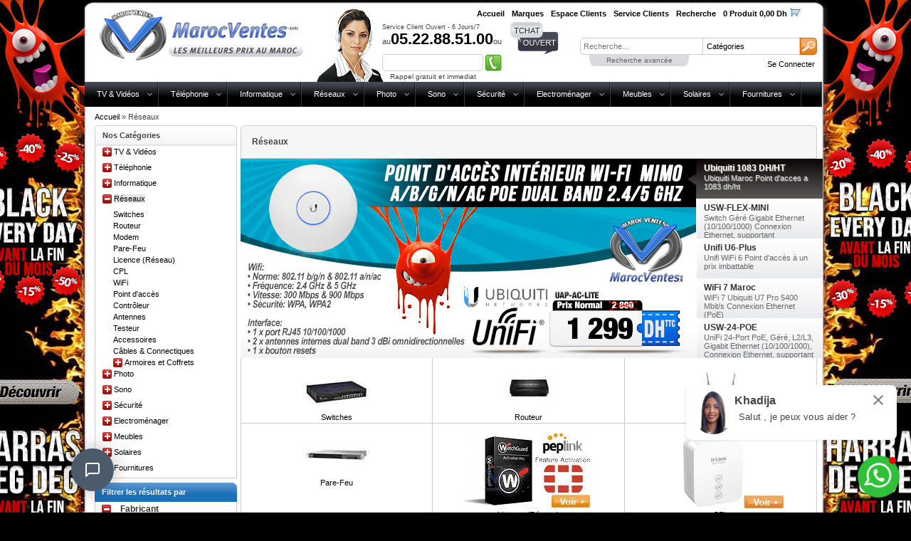

--- FILE ---
content_type: text/html; charset=utf-8
request_url: http://marocventes.ma/reseaux
body_size: 80386
content:
<!DOCTYPE html PUBLIC "-//W3C//DTD XHTML 1.0 Transitional//EN" "http://www.w3.org/TR/xhtml1/DTD/xhtml1-transitional.dtd">
<html xml:lang='fr'xmlns='http://www.w3.org/1999/xhtml'>
<head>
    <title>
        R&#233;seaux
    </title>

    <link rel='alternate' media='only screen and (max-width: 640px)'  href="http://marocvente.com/mobile/reseaux" /><link rel='canonical' href="http://marocvente.com/reseaux" /><meta http-equiv="Content-Type" content="text/html; charset=utf-8"><meta name="keywords" content="r&#233;seaux,reseau,routeur,switch,switche,materiel reseau,r&#233;seau" /><meta name="description" content="Mat&#233;riels r&#233;seau de tout types en ventes a des prix imbattables, des routeurs, des switches ... en ventes chez MarocVente.com" />
    <link href="/content/system.css" rel="stylesheet" type="text/css"  />
    <link href="/content/flexbase.css" rel="stylesheet" type="text/css"  />
    <link href="/images/sites/1/themes/theme-18ba9709-9cd3-4ae5-8cbb-c609c2e1a6eb/styles.css" rel="stylesheet" type="text/css"  />
    <!--<sys:css file="css/megamenu.css" media="screen" />-->
    <link rel="shortcut icon" href="/images/sites/1/storelogo/16/favicon.ico" />
    <script src='/scripts/jquery-1.7.2.min.js' type="text/javascript"></script>
<script src='/scripts/jquery-ui-1.8.7.custom/js/jquery-ui-1.8.7.custom.min.js' type="text/javascript"></script><script src='/scripts/jquery.form.js' type="text/javascript"></script>

    <script src="/images/sites/1/themes/theme-18ba9709-9cd3-4ae5-8cbb-c609c2e1a6eb/js/popup/javascripts/top_up-min.js" type="text/javascript"></script>
    <script src="/images/sites/1/themes/theme-18ba9709-9cd3-4ae5-8cbb-c609c2e1a6eb/js/marocdata.js" type="text/javascript"></script>
    <script src="/images/sites/1/themes/theme-18ba9709-9cd3-4ae5-8cbb-c609c2e1a6eb/js/add2cart/add2cart2.js" type="text/javascript"></script>
	<!--<sys:javascript file="js/snowstorm-min.js" />
	>-->
    <!-- BEGIN Google Analytics--><script>
(function(i,s,o,g,r,a,m){i['GoogleAnalyticsObject']=r;i[r]=i[r]||function(){
(i[r].q=i[r].q||[]).push(arguments)},i[r].l=1*new Date();a=s.createElement(o),
m=s.getElementsByTagName(o)[0];a.async=1;a.src=g;m.parentNode.insertBefore(a,m)
})(window,document,'script','//www.google-analytics.com/analytics.js','ga');
ga('create', 'G-YRGP9BVZNC', 'auto');
ga('send', 'pageview');
</script>
<!-- END Google Analytics-->

<script type="text/javascript"> var _mtribe = _mtribe || []; _mtribe.push(['_storeId', '80997645-c9fa-4a1e-a7ff-f44cde9048d5']); _mtribe.push(['_customerId', '']); _mtribe.push(['_customerIp', '10.10.20.2']); _mtribe.push(['_post']); (function() { var mtribe = document.createElement('script'); mtribe.type = 'text/javascript'; mtribe.async = true;var m = document.getElementsByTagName('script')[0]; m.parentNode.insertBefore(mtribe, m); })(); </script>

    <script src="/scripts/CategoryScripts.js" type="text/javascript"></script>
    
    
    <!--[if lt IE 9]>
        <link href="/images/sites/1/themes/theme-18ba9709-9cd3-4ae5-8cbb-c609c2e1a6eb/css/ie/ie.css" rel="stylesheet" type="text/css"  />
    <![endif]-->
</head>
<body class="store-home-page">
    
    <script type='text/javascript'> function  doPresentation(){alert('doPresentation')};</script>
    
    
    <div id="site-wrapper">
        <table cellspacing="0" cellpadding="0" align="center" class="site_border_top">
            <tbody>
                <tr>
                    <td class="site_top_left">
                    </td>
                    <td class="site_top">
                        <div>
                        </div>
                    </td>
                    <td class="site_top_right">
                    </td>
                </tr>
            </tbody>
        </table>
        <table id="site-content" cellspacing="0" cellpadding="0">
            <tbody>
                <tr>
                    <td class="site_border_left">
                    </td>
                    <td id="site-main">
                        <div id="container">
                            <div id="header">
                                <div id="main" style="background-color: #ffffff">
                                    <!--<div id="main-content">-->
                                    <a id="logo" href="http://marocvente.com/" title="Maroc Ventes bas prix"style="background-image:url('/images/sites/1/storelogo/16/LogoSlider.png');"></a>
                                    <div id="header-content">
                                        <ul id='top-menu'>
                                            <li>
                                                <a href="/" class="contactlink"><span>Accueil</span></a>
                                            </li>
                                            <li>
                                                <a href="/fabricants" class="brandlink"><span>Marques</span></a>
                                            </li>
                                            <li>
                                                <a href="/account" class="myaccountlink"><span>Espace Clients</span></a>
                                            </li>
                                            <li>
                                                <a href="/contact" class="contactlink"><span>Service Clients</span></a>
                                            </li>
                                            <li>
                                                <a href="/search" class="searchlink"><span>Recherche</span></a>
                                            </li>
                                            <li></li>
                                            <li></li>
                                            <li><span style="vertical-align: super">
                                                <a href="/cart" class="cortlink"><span>0 Produit 0,00 Dh</span></a>
                                            </span><span id="notificationsLoader" style="width: 16px; height: 16px; display: inline-block">
                                                <span id="shopping_cart" class="icons" style="width: 16px; height: 16px; padding: 0px;
                                                    display: inline-block; background-position: -247px -26px; vertical-align: bottom">
                                                </span></span></li>
                                        </ul>
                                        <script src='/images/sites/1/themes/theme-18ba9709-9cd3-4ae5-8cbb-c609c2e1a6eb/js/jquery.autocomplete/categoryselect.js' type='text/javascript'></script><script src='/images/sites/1/themes/theme-18ba9709-9cd3-4ae5-8cbb-c609c2e1a6eb/js/jquery.autocomplete/AutocompleteSearch.js' type='text/javascript'></script><script type="text/javascript">$(document).ready(function () {$('#search-box').keypress(function (e) {if (e.keyCode == 13) {if ($("#search-box").val().length < 2) return false;document.location = '/search?q=' + encodeURIComponent(document.getElementById('search-box').value);} });});</script><div id='search-header' style='margin-top: 15px; text-align: left'><div><input type='text' name='nxt-search-box' id='search-box' class='ac_input cm-quick-search input-search' autocomplete='off' placeholder="Recherche..."/><div style='display: inline-block;'><div id="category-options"><div class="imgarrow"></div><div id="options"><select id='category-options' name='category-options'><option name="Catégories" value="" >Catégories</option><option   value="1" name="TV & Vidéos">TV & Vidéos</option><option   value="99" name="Téléphonie">Téléphonie</option><option   value="32" name="Informatique">Informatique</option><option   value="75" name="Réseaux">Réseaux</option><option   value="31" name="Photo">Photo</option><option   value="2" name="Sono">Sono</option><option   value="ee84170c-2185-4a95-a258-cec4e5636d32" name="Sécurité">Sécurité</option><option   value="4b7acb66-7923-4010-b33c-c317e095f942" name="Electroménager">Electroménager</option><option   value="4b782b82-864d-4efe-8ea6-c70905f7ed9d" name="Meubles">Meubles</option><option   value="f789c25d-e531-4bb6-b222-ceddf73270e2" name="Solaires">Solaires</option><option   value="f9c61dc9-3d49-4bb1-a018-40904b7a2c3e" name="Fournitures">Fournitures</option></select></div></div></div><a class='btn-on' onclick="if (document.getElementById('search-box').value.length<2){ $('#search-box').css({'border':'1px solid red'}); return false;};document.location='/search?q=' + encodeURIComponent(document.getElementById('search-box').value);return false;" href='#' title='Search'><img src="/Images/GoSearchbtn.png" alt="serach" class="img-search"> </a></div><span class='advanced-search icons' style='margin-left : 13px !important;'><a href='/search'>Recherche avancée</a></span><div style='display: none; position: absolute; z-index: 10000;' class='ac_results'></div></div>
                                        <!-- chat Header && Call Back -->
                                        <script src='/images/sites/1/themes/theme-18ba9709-9cd3-4ae5-8cbb-c609c2e1a6eb/js/LanguageSwitcher/languageswitcher-header.js' type='text/javascript'></script><script src='/images/sites/1/themes/theme-18ba9709-9cd3-4ae5-8cbb-c609c2e1a6eb/js/jquery.maskedinput-1.3.min.js')' type='text/javascript'></script><script type='text/javascript'>$(document).ready(function () {$('#preview-header').click(function () {$(this).hide();});var reg = new RegExp('(#)', 'g');$('#phone-number').mask('(+212)-#-##-##-##-##'.replace(reg, '9'));$('#formCallHeader').submit(function () {$('#preview-header').html("<span style='color:Green;font-size:Smaller;'></span>");$.ajax({url: '/Ajax/WebCallHeader',type: 'post',data: $(this).serialize(),success: function (data) {console.log(data);$('.phone-number').val('');$('#preview-header').show();$('#preview-header').html(data);}});return false;});});</script><div id='chat-header-callback' ><p class='fw' style='font-size: 9px;line-height: 0px;'>Service  Client Ouvert - 6 Jours/7</p>au<span class='store-phone'>05.22.88.51.00</span>ou<p runat='server' id='chat' ><a id="chat-header-link-callback"class="icons1 lh_webcallbackicon" href="#" onClick="MyWindow=window.open('https://tawk.to/chat/55e1be05705ce865074bbf00/default/?$_tawk_popout=true&$_tawk_sk=595f6c26d64b9bda0df63620&$_tawk_k=ded000a9d5353a8277bff209e8c6dd&v=561','MyWindow','width=450px,height=500px'); return false"></a></p><div id='header-webcallback'><span id='preview-header' style='position: absolute;margin-top: 4px;margin-left: 5px;'></span><form method='POST' action='/Ajax/WebCallHeader' id='formCallHeader' style='margin-bottom: 0px;'><div style='width: 158px;display: inline-block;'><input style='-webkit-border-radius: 5px;-moz-border-radius: 5px;-ms-border-radius: 5px;border-radius: 5px;' type='text' name='phoneNumber' id='phone-number' class='phone-number'></div><input style='margin-left:-18px' id='btnCallHeader' type='image' name='btnCallHeader' src='/images/sites/1/themes/theme-18ba9709-9cd3-4ae5-8cbb-c609c2e1a6eb/buttons/call.gif' ><br /></form><span id='webcallback-txt'>Rappel gratuit et immediat</span></div></div>
                                       <!-- chat-header -->
   <br class="clear" />
                                        <span class="revendeur-link">
                                            <a href="" class="dealerlink"></a>
                                        </span>
                                        <!--style="float:right;margin-top:-18px;margin-right:15px;"-->
                                        <a href="/signin" class="signin"><span>Se Connecter</span></a>
                                    </div>
                                    <!-- header Content -->
                                    <!--</div>-->
                                    <!-- main Content -->
                                </div>
                            </div>
                            <div id="header-menu">
                                <table cellspacing="0" cellpadding="0" width="100%"><tbody><tr><td ><div class='flyout_position'><a href='/televiseur' class='top_cat_link'>TV & Vidéos</a><div class='sub_menu_flyout flyout_left'><div class='flyout_inner' style='width:400px;'><div class='flyout_column'><div class='categories_listing'><div class='title'><h3><a href='/tv'>Téléviseurs</a></h3></div><a href='/led' class='cat_link'>Téléviseurs LED</a><a href='/uhd' class='cat_link'>Téléviseurs UHD 4K</a><a href='/curved' class='cat_link'>Téléviseurs CURVED</a><a href='/3dtv' class='cat_link'>Téléviseurs 3D</a><a href='/lcd' class='cat_link'>Téléviseurs LCD</a><a href='/plasma' class='cat_link'>Téléviseurs PLASMA</a></div><div class='categories_listing'><div class='title'><h3><a href='/accessoire-tele'>Accessoires Téléviseur</a></h3></div><a href='/support-televiseur' class='cat_link'>Supports</a></div><div class='categories_listing'><div class='title'><h3><a href='/lecteur-dvd'>Lecteurs DVD</a></h3></div><a href='/dvix' class='cat_link'>Lecteurs DVD – DivX</a><a href='/bluray' class='cat_link'>Lecteurs Blu-Ray</a><a href='/graveurs' class='cat_link'>Graveurs DVD et BluRay</a></div></div><div class='flyout_column'><div class='categories_listing'><div class='title'><h3><a href='/affichage-dynamique'>Affichage Dynamique</a></h3></div><a href='/mur-dimage' class='cat_link'>Mur d'Image</a><a href='/ecrans-tactile' class='cat_link'>Moniteurs Tactile </a><a href='/totem' class='cat_link'>Totem</a><a href='/moniteurs' class='cat_link'>Moniteurs</a><a href='/gestion-de-files-dattente-' class='cat_link'>Gestion de Files D'attente </a></div><div class='categories_listing'><div class='title'><h3><a href='/videoprojecteur'>Vidéoprojecteur</a></h3></div><a href='/projecteur' class='cat_link'>Projecteurs Video</a><a href='/ecrans-videoprojecteur' class='cat_link'>Ecrans</a><a href='/projecteur-2' class='cat_link'>Accessoires</a><a href='/tableaux-interactifs' class='cat_link'>Tableaux Interactifs</a></div><div class='categories_listing'><div class='title'><h3><a href='/satellite'>Satellite</a></h3></div><a href='/recepteur-numerique' class='cat_link'>Récepteur numérique</a></div></div><div class='flyout_column'></div><div class='flyout_column end'><ul class='categories_listing'><li class='title'><a class='cat_link orphan' href='/cables-connectiques-video'>Câbles & Connectiques Vidéo</a></li></ul></div></div></div></div></div></td><td ><div class='flyout_position'><a href='/telephonie' class='top_cat_link'>Téléphonie</a><div class='sub_menu_flyout flyout_left'><div class='flyout_inner' style='width:400px;'><div class='flyout_column'><div class='categories_listing'><div class='title'><h3><a href='/voip-2'>Téléphonie IP</a></h3></div><a href='/voip' class='cat_link'>Téléphones IP</a><a href='/telephone-ip-sans-fils' class='cat_link'>Téléphone IP sans fils</a><a href='/asterisk' class='cat_link'>Cartes Asterisk</a><a href='/ipbx' class='cat_link'>IPBX (Serveur IP)</a><a href='/la-voip' class='cat_link'>Passerelle Voip</a><a href='/visioconference' class='cat_link'>Visio et Conférence</a><a href='/centre-appel' class='cat_link'>Centre d'appel</a><a href='/adaptateur' class='cat_link'>Adaptateur</a><a href='/license-voip' class='cat_link'>Licences</a><a href='/accessoires_telephonie' class='cat_link'>Accessoires</a></div><div class='categories_listing'><div class='title'><h3><a href='/telephone'>Telephone Analogique</a></h3></div><a href='/poste-operateur' class='cat_link'>Poste Opérateur</a><a href='/poste-telephone' class='cat_link'>Poste Numérique</a><a href='/telephones' class='cat_link'>Poste Simple</a><a href='/t%C3%A9l%C3%A9phone-sans-fil' class='cat_link'>Téléphone sans fil</a><a href='/standard-telephonique' class='cat_link'>Standard Téléphonique</a><a href='/carte-telephone-ip' class='cat_link'>Carte d'extention</a></div><div class='categories_listing'><div class='title'><h3><a href='/smartphones'>Smartphones</a></h3></div><a href='/smartphone-ios' class='cat_link'>IOS</a><a href='/android' class='cat_link'>Android</a><a href='/smartphone-windows' class='cat_link'>Windows</a><a href='/telephone_blackberry' class='cat_link'>BlackBerry OS</a><a href='/tablette' class='cat_link'>Tablette</a><a href='/accessoires_mobiles' class='cat_link'>Accessoires</a></div></div><div class='flyout_column'><div class='categories_listing'><div class='title'><h3><a href='/occasion'>Occasion</a></h3></div><a href='/telephone-analogique' class='cat_link'>Telephone</a><a href='/pabx' class='cat_link'>Pabx</a><a href='/module' class='cat_link'>Module</a></div><div class='categories_listing'><div class='title'><h3><a href='/service'>Services</a></h3></div><a href='/offres' class='cat_link'>Nos Offres</a><a href='/options' class='cat_link'>Nos Options</a></div></div><div class='flyout_column end'><ul class='categories_listing'><li class='title'><a class='cat_link orphan' href='/accessoires-de-telephone'>Accessoires de téléphone</a></li></ul></div></div></div></div></div></td><td ><div class='flyout_position'><a href='/informatique' class='top_cat_link'>Informatique</a><div class='sub_menu_flyout flyout_left'><div class='flyout_inner' style='width:800px;'><div class='flyout_column'><div class='categories_listing'><div class='title'><h3><a href='/apple-informatique'>Apple</a></h3></div><a href='/iphone' class='cat_link'>iPhone</a><a href='/ipad' class='cat_link'>iPad</a><a href='/ipod' class='cat_link'>iPod</a><a href='/mac' class='cat_link'>iMac</a><a href='/macbook-pro' class='cat_link'>MacBook Pro</a><a href='/macbook-air' class='cat_link'>MacBook Air</a><a href='/macmini' class='cat_link'>Mac mini</a><a href='/macpro' class='cat_link'>Mac Pro</a><a href='/apple-cinema' class='cat_link'>Apple Cinema Displays</a><a href='/accessoire-apple' class='cat_link'>Accessoires</a></div><div class='categories_listing'><div class='title'><h3><a href='/pc-portable'>PC Portables</a></h3></div><a href='/pc-portables' class='cat_link'>Professionnels</a><a href='/ordinateur-portable' class='cat_link'>Particuliers</a><a href='/station-d-accueil' class='cat_link'>Station d'accueil</a><a href='/sacs-et-housses' class='cat_link'>Sacs et Housses</a><a href='/accessoire-pc-portable' class='cat_link'>Accessoires</a></div><div class='categories_listing'><div class='title'><h3><a href='/pc'>Ordinateurs de Bureau</a></h3></div><a href='/ordinateur' class='cat_link'>Unité Central avec écran</a><a href='/unite-centrale-seule' class='cat_link'>Unité Centrale Seule</a><a href='/tout-en-un' class='cat_link'>Tout-en-un (AIO)</a></div></div><div class='flyout_column'><div class='categories_listing'><div class='title'><h3><a href='/composant'>Composants</a></h3></div><a href='/alimentation' class='cat_link'>Alimentations</a><a href='/batterie' class='cat_link'>Batteries</a><a href='/boitier' class='cat_link'>Boitiers</a><a href='/carte-tv' class='cat_link'>Cartes TV et Acquisition</a><a href='/carte-mere' class='cat_link'>Cartes Mère</a><a href='/carte-reseau' class='cat_link'>Carte Réseau</a><a href='/carte-controleur' class='cat_link'>Carte Contrôleur</a><a href='/carte-graphique' class='cat_link'>Carte Graphique</a><a href='/carte-son' class='cat_link'>Carte Son</a><a href='/graveur' class='cat_link'>Lecteurs & Graveurs</a><a href='/memoire' class='cat_link'>Mémoires</a><a href='/processeur' class='cat_link'>Processeurs</a><a href='/ventilateur' class='cat_link'>Refroidissement</a><a href='/stockage' class='cat_link'>Stockage</a></div><div class='categories_listing'><div class='title'><h3><a href='/peripherique'>Périphériques</a></h3></div><a href='/disque-dur' class='cat_link'>Disque Dur Interne</a><a href='/disque-dur-externe' class='cat_link'>Disque Dur Externe</a><a href='/boitier-de-disque-dure' class='cat_link'>Boitier de disque dure</a><a href='/carouches-de-disques-durs' class='cat_link'>Carouches de Disques Durs</a><a href='/clavier' class='cat_link'>Claviers & Souris</a><a href='/gadget' class='cat_link'>Gadgets</a><a href='/usb' class='cat_link'>Clé USB</a><a href='/peripherique' class='more_link'>Plus...</a></div></div><div class='flyout_column'><div class='categories_listing'><div class='title'><h3><a href='/serveur'>Serveurs</a></h3></div><a href='/serveur-rackable' class='cat_link'>Serveur Rackable</a><a href='/serveur-tour' class='cat_link'>Serveur tour</a><a href='/peripherique-serveur' class='cat_link'>Options Serveurs</a><a href='/nas' class='cat_link'>NAS</a></div><div class='categories_listing'><div class='title'><h3><a href='/onduleur'>Onduleurs</a></h3></div><a href='/onduleur-off-line' class='cat_link'>Onduleur Off-Line</a><a href='/onduleurs-monophas%C3%A9' class='cat_link'>Onduleurs Monophasé</a><a href='/onduleur-triphas%C3%A9' class='cat_link'>Onduleur Triphasé</a><a href='/batteries-donduleur' class='cat_link'>Batteries Onduleur</a><a href='/accessoire-onduleur' class='cat_link'>Accessoires Onduleur</a></div><div class='categories_listing'><div class='title'><h3><a href='/logiciels'>Logiciels</a></h3></div><a href='/systeme-exploitation' class='cat_link'>Système d'exploitation</a><a href='/logiciel' class='cat_link'>Logiciels</a><a href='/antivirus' class='cat_link'>Antivirus</a></div></div><div class='flyout_column'><div class='categories_listing'><div class='title'><h3><a href='/impression-scanner'>Impression & Scanners</a></h3></div><a href='/impression' class='cat_link'>Imprimantes Laser Multifonctions</a><a href='/imprimante' class='cat_link'>Imprimantes Laser</a><a href='/imprimante-jet-d-encre' class='cat_link'>Imprimante Jet d'Encre</a><a href='/jet-dencre-multifonction' class='cat_link'>Jet d'encre Multifonction</a><a href='/imprimente-matricielle' class='cat_link'>Imprimante Matricielle</a><a href='/traceur' class='cat_link'>Traceur</a><a href='/copieur' class='cat_link'>Copieur</a><a href='/fax' class='cat_link'>Fax</a><a href='/imprimants-a-badge' class='cat_link'>Imprimantes à badge</a><a href='/imprimante-etiquettes' class='cat_link'>Imprimante d'étiquettes</a><a href='/imprimante-3d-' class='cat_link'>Imprimante 3D </a><a href='/%C3%A9tiqeteuse' class='cat_link'>Étiqeteuse</a><a href='/serveur-impression' class='cat_link'>Serveur d'impression</a><a href='/scanner' class='cat_link'>Scanner</a><a href='/accessoire-imprimante' class='cat_link'>Accessoires imprimante</a><a href='/cartouche' class='cat_link'>Consommables</a></div><div class='categories_listing'><div class='title'><h3><a href='/solution-point-de-vente'>Solution point de vente</a></h3></div><a href='/caisse-tactile' class='cat_link'>Caisse Tactile</a><a href='/caisses-enregistreuses' class='cat_link'>Caisses Enregistreuses</a><a href='/tirroire-caisse' class='cat_link'>Tirroire de Caisse</a><a href='/lecteur-code-%C3%A0-bar' class='cat_link'>Lecteur code à bar</a><a href='/imprimante-thermique' class='cat_link'>Imprimante Thermique</a><a href='/compteuse-de-billets' class='cat_link'>Compteuse de billets</a><a href='/accessoires-pos' class='cat_link'>Accessoires POS</a></div></div><div class='flyout_column'></div><div class='flyout_column end'><ul class='categories_listing'><li class='title'><a class='cat_link orphan' href='/gps'>GPS</a></li><li class='title'><a class='cat_link orphan' href='/pc-multimedia'>Ordinateurs Multimédia</a></li><li class='title'><a class='cat_link orphan' href='/garantie'>Extension de Garantie</a></li><li class='title'><a class='cat_link orphan' href='/accessoire-informatique'>Accessoires</a></li><li class='title'><a class='cat_link orphan' href='/mp3'>MP3</a></li></ul></div></div></div></div></div></td><td ><div class='flyout_position'><a href='/reseaux' class='top_cat_link'>Réseaux</a><div class='sub_menu_flyout flyout_left'><div class='flyout_inner' style='width:200px;'><div class='flyout_column'><div class='categories_listing'><div class='title'><h3><a href='/armoire-coffret'>Armoires et Coffrets</a></h3></div><a href='/armoire-informatique' class='cat_link'>Armoire informatique</a><a href='/panneaux-de-brassages' class='cat_link'>Panneaux de brassages</a><a href='/accessoires-armoire' class='cat_link'>Accessoires pour Armoire</a></div></div><div class='flyout_column end'><ul class='categories_listing'><li class='title'><a class='cat_link orphan' href='/switch'>Switches</a></li><li class='title'><a class='cat_link orphan' href='/routeur'>Routeur</a></li><li class='title'><a class='cat_link orphan' href='/modem'>Modem</a></li><li class='title'><a class='cat_link orphan' href='/pare-feu'>Pare-Feu</a></li><li class='title'><a class='cat_link orphan' href='/licence-de-mat%C3%A9riel-r%C3%A9seau'>Licence (Réseau)</a></li><li class='title'><a class='cat_link orphan' href='/cpl'>CPL </a></li><li class='title'><a class='cat_link orphan' href='/wifi'>WiFi</a></li><li class='title'><a class='cat_link orphan' href='/point-acces'>Point d'accès</a></li><li class='title'><a class='cat_link orphan' href='/controleur'>Contrôleur</a></li><li class='title'><a class='cat_link orphan' href='/antenne'>Antennes</a></li><li class='title'><a class='cat_link orphan' href='/testeur'>Testeur</a></li><li class='title'><a class='cat_link orphan' href='/reseau'>Accessoires</a></li><li class='title'><a class='cat_link orphan' href='/cable'>Câbles & Connectiques</a></li></ul></div></div></div></div></div></td><td ><div class='flyout_position'><a href='/camescopes' class='top_cat_link'>Photo</a><div class='sub_menu_flyout flyout_left'><div class='flyout_inner' style='width:200px;'><div class='flyout_column'><div class='categories_listing'><div class='title'><h3><a href='/appareil-photo'>Appareil Photo</a></h3></div><a href='/accessoires-photo' class='cat_link'>Accessoires Photos</a></div><div class='categories_listing'><div class='title'><h3><a href='/camescope'>Camescope</a></h3></div><a href='/camescope-numerique' class='cat_link'>Camescopes Numériques</a><a href='/accessoire-camescope' class='cat_link'>Accessoires Camescope</a></div><div class='categories_listing'><div class='title'><h3><a href='/accessoire-photo'>Accessoires</a></h3></div><a href='/carte-memoire' class='cat_link'>Cartes Mémoires</a></div></div></ul></div></div></div></div></div></td><td ><div class='flyout_position'><a href='/hifi' class='top_cat_link'>Sono</a><div class='sub_menu_flyout flyout_right'><div class='flyout_inner' style='width:200px;'><div class='flyout_column'><div class='categories_listing'><div class='title'><h3><a href='/chaine'>Chaine</a></h3></div><a href='/chaines' class='cat_link'>Micro chaîne</a><a href='/mini-chaine' class='cat_link'>Mini chaîne</a></div><div class='categories_listing'><div class='title'><h3><a href='/radio'>Radio</a></h3></div><a href='/reveil' class='cat_link'>Radio Réveil</a><a href='/radiofm' class='cat_link'>Radio FM/AM</a></div><div class='categories_listing'><div class='title'><h3><a href='/audio'>Accessoires Audio</a></h3></div><a href='/home-cinema' class='cat_link'>Ensemble Home Cinéma</a><a href='/amplificateur' class='cat_link'>Amplificateur Tuner</a></div><div class='categories_listing'><div class='title'><h3><a href='/multimedia'>Casque et Multimédia</a></h3></div><a href='/casque-ecouteur' class='cat_link'>Casque écouteur</a><a href='/casque' class='cat_link'>Micro-casque</a><a href='/casque-telephonique' class='cat_link'>Casque téléphonique</a><a href='/cordons' class='cat_link'>Cordons</a><a href='/haut-parleurs' class='cat_link'>Haut-parleurs</a></div></div><div class='flyout_column'></div><div class='flyout_column end'><ul class='categories_listing'><li class='title'><a class='cat_link orphan' href='/emplificateurs'>Emplificateurs</a></li><li class='title'><a class='cat_link orphan' href='/microphone'>Microphone</a></li></ul></div></div></div></div></div></td><td ><div class='flyout_position'><a href='/surveillance' class='top_cat_link'>Sécurité</a><div class='sub_menu_flyout flyout_right'><div class='flyout_inner' style='width:400px;'><div class='flyout_column'><div class='categories_listing'><div class='title'><h3><a href='/camera'>Caméras Analogiques</a></h3></div><a href='/les-camera' class='cat_link'>Caméra motorisé (PTZ)</a><a href='/camera-infrarouge' class='cat_link'>Caméra Infrarouge</a><a href='/camera-interieure-analogic' class='cat_link'>Caméra Intérieure</a><a href='/camera-cache' class='cat_link'>Caméra Exterieure</a><a href='/camera-cachee' class='cat_link'>Caméra cachée - Espionne</a><a href='/camera-antivandalisme' class='cat_link'>Caméra Antivandalisme</a></div><div class='categories_listing'><div class='title'><h3><a href='/cameraip'>Caméras IP</a></h3></div><a href='/camera-sans-fil' class='cat_link'>Caméras sans fil</a><a href='/les-camera-ptz' class='cat_link'>Caméra IP motorisé (PTZ)</a><a href='/cam%C3%A9ra-ip-int%C3%A9rieure' class='cat_link'>Caméra IP Intérieure</a><a href='/camera_ip_exterieure' class='cat_link'>Caméra IP Exterieure</a><a href='/camera_ip_infrarouge' class='cat_link'>Caméra IP Infrarouge</a><a href='/camera-ip-cachee' class='cat_link'>Caméra IP Espionne</a></div><div class='categories_listing'><div class='title'><h3><a href='/alarmes'>Kit prêt à installer</a></h3></div><a href='/surveillance-maison' class='cat_link'>Kit maison et appartement</a><a href='/kit-camera' class='cat_link'>Kit 1 à 4 caméras</a><a href='/cameras' class='cat_link'>Kit 8 à 48 caméras</a><a href='/camera-surveillance' class='cat_link'>Kit vidéosurveillance sans fil</a></div></div><div class='flyout_column'><div class='categories_listing'><div class='title'><h3><a href='/pointeuse'>Pointeuse</a></h3></div><a href='/pointeuse_biometrique' class='cat_link'>Pointeuse Biometrique</a><a href='/pointeuse_proximite' class='cat_link'>Pointeuse de proximité</a><a href='/pointeuse_faciale' class='cat_link'>Pointeuse Faciale</a><a href='/controle_dacces' class='cat_link'>Contrôleurs d'accès</a><a href='/serrure-hotel' class='cat_link'>Serrures intelligente </a></div><div class='categories_listing'><div class='title'><h3><a href='/alarme'>Système d'alarme</a></h3></div><a href='/packs-alarmes' class='cat_link'>Packs Alarmes</a><a href='/centrale-dalarmes' class='cat_link'>Centrale d'alarmes</a><a href='/alarmes-sans-fil' class='cat_link'>Alarmes sans fil</a><a href='/t%C3%A9l%C3%A9commandes-et-claviers' class='cat_link'>Télécommandes et claviers</a><a href='/d%C3%A9tecteurs-de-m%C3%A9taux' class='cat_link'>Détecteurs de métaux</a><a href='/d%C3%A9tecteurs-int%C3%A9rieur' class='cat_link'>Détecteurs intérieur</a><a href='/d%C3%A9tecteurs-ext%C3%A9rieur' class='cat_link'>Détecteurs extérieur</a><a href='/alarme' class='more_link'>Plus...</a></div></div><div class='flyout_column'></div><div class='flyout_column end'><ul class='categories_listing'><li class='title'><a class='cat_link orphan' href='/dvr'>Enregistreur numérique</a></li><li class='title'><a class='cat_link orphan' href='/videosurveillance'>Accessoires surveillance</a></li><li class='title'><a class='cat_link orphan' href='/objectifs'>Les objectifs</a></li><li class='title'><a class='cat_link orphan' href='/tourniquets'>Tourniquets</a></li><li class='title'><a class='cat_link orphan' href='/radio-communication'>Radio Communication</a></li><li class='title'><a class='cat_link orphan' href='/materiel-de-police'>Materiel de Police</a></li><li class='title'><a class='cat_link orphan' href='/interphone'>Interphone</a></li></ul></div></div></div></div></div></td><td ><div class='flyout_position'><a href='/electromenager' class='top_cat_link'>Electroménager</a><div class='sub_menu_flyout flyout_right'><div class='flyout_inner' style='width:200px;'><div class='flyout_column'></div><div class='flyout_column end'><ul class='categories_listing'><li class='title'><a class='cat_link orphan' href='/climatiseur'>Climatiseurs</a></li><li class='title'><a class='cat_link orphan' href='/refrigerateur'>Réfrigérateur</a></li><li class='title'><a class='cat_link orphan' href='/lavage'>Lavage & Séchage</a></li><li class='title'><a class='cat_link orphan' href='/micro-onde'>Micro Onde</a></li><li class='title'><a class='cat_link orphan' href='/four'>Four</a></li><li class='title'><a class='cat_link orphan' href='/cuisiniere'>Cuisinière</a></li><li class='title'><a class='cat_link orphan' href='/congelateur'>Congélateur</a></li><li class='title'><a class='cat_link orphan' href='/mini-robot'>Mini Robot</a></li></ul></div></div></div></div></div></td><td ><div class='flyout_position'><a href='/meuble' class='top_cat_link'>Meubles</a><div class='sub_menu_flyout flyout_right'><div class='flyout_inner' style='width:400px;'><div class='flyout_column'><div class='categories_listing'><div class='title'><h3><a href='/meubles-bureau'>Meubles Bureau</a></h3></div><a href='/sieges' class='cat_link'>Sièges</a></div><div class='categories_listing'><div class='title'><h3><a href='/d%C3%A9co_et_linge_de_maison'>Déco et Linge de Maison</a></h3></div><a href='/lingedemaison' class='cat_link'>Linge de Maison</a><a href='/decoration' class='cat_link'>Décoration</a><a href='/lampes-eclairage' class='cat_link'>Lampes-Eclairage</a><a href='/ampoules-led-halog%C3%A8nes' class='cat_link'>Ampoules-Led-Halogènes</a><a href='/rideaux-et-voulages' class='cat_link'>Rideaux-et-Voulages</a><a href='/tapis' class='cat_link'>Tapis</a><a href='/coussins' class='cat_link'>Coussins</a><a href='/toilesimprimeesettableaux' class='cat_link'>Toiles imprimées et Tableaux</a><a href='/poubelles-buanderie' class='cat_link'>Poubelles-Buanderie</a><a href='/stickersdeco' class='cat_link'>Stickers Déco</a></div><div class='categories_listing'><div class='title'><h3><a href='/meuble-literie'>Meuble - Literie</a></h3></div><a href='/canap%C3%A9s' class='cat_link'>Canapés</a><a href='/fauteuils-tabourets-chaises' class='cat_link'>Fauteuils-Tabourets-Chaises</a><a href='/meubles' class='cat_link'>Meubles</a><a href='/lits-matelas' class='cat_link'>Lits-Matelas</a><a href='/rangement' class='cat_link'>Rangement</a><a href='/emballages-cartons' class='cat_link'>Emballages-Cartons</a></div></div><div class='flyout_column'><div class='categories_listing'><div class='title'><h3><a href='/cuisson-art_de_table'>Cuisson - Art de Table</a></h3></div><a href='/cuisson-ustensilesdecuisine' class='cat_link'>Cuisson-Ustensiles De Cuisine</a><a href='/artdelatable' class='cat_link'>Art de la table</a><a href='/universtefal' class='cat_link'>Univers tefal</a><a href='/batteriesdecuisine' class='cat_link'>Batteries de cuisine</a><a href='/autocuiseurs-cocottesminute' class='cat_link'>Autocuiseurs-Cocottes Minute</a><a href='/assiettes' class='cat_link'>Assiettes</a><a href='/couverts' class='cat_link'>Couverts</a><a href='/verres-verrines-carafes' class='cat_link'>Verres-Verrines-Carafes</a><a href='/magazinesbricolage' class='cat_link'>Magazines Bricolage</a></div><div class='categories_listing'><div class='title'><h3><a href='/brico'>Plein Air - Brico</a></h3></div><a href='/jardin-plein-air' class='cat_link'>Jardin-Plein-air</a><a href='/bricolage-outillage' class='cat_link'>Bricolage-Outillage</a><a href='/mobilierdejardin' class='cat_link'>Mobilier de Jardin</a><a href='/barbecues-planchas' class='cat_link'>Barbecues-Planchas</a><a href='/piscines' class='cat_link'>Piscines</a><a href='/jeuxdeplein-air' class='cat_link'>Jeux de Plein-air</a><a href='/abris-annexes-rangement' class='cat_link'>Abris-Annexes-rangement</a><a href='/brico' class='more_link'>Plus...</a></div></div><div class='flyout_column'></div></ul></div></div></div></div></div></td><td ><div class='flyout_position'><a href='/solaires-photovoltaiques' class='top_cat_link'>Solaires</a><div class='sub_menu_flyout flyout_right'><div class='flyout_inner' style='width:200px;'><div class='flyout_column'></div><div class='flyout_column end'><ul class='categories_listing'><li class='title'><a class='cat_link orphan' href='/modules-pv-solaire'>Modules PV Solaire</a></li><li class='title'><a class='cat_link orphan' href='/onduleurs-solaire'>Onduleurs Solaire</a></li><li class='title'><a class='cat_link orphan' href='/protection-dc'>Protection DC</a></li><li class='title'><a class='cat_link orphan' href='/basse-tension'>Basse Tension</a></li><li class='title'><a class='cat_link orphan' href='/accessoires-solaires'>Accessoires Solaires</a></li></ul></div></div></div></div></div></td><td ><div class='flyout_position'><a href='/fournitures-de-bureau-' class='top_cat_link'>Fournitures</a><div class='sub_menu_flyout flyout_right'><div class='flyout_inner' style='width:200px;'><div class='flyout_column'></div><div class='flyout_column end'><ul class='categories_listing'><li class='title'><a class='cat_link orphan' href='/destructeur-de-document'>Destructeur de document</a></li></ul></div></div></div></div></div></td></tr></tbody></table>
                            </div>


<div id="main-content">
    <div class="breadcrumbs"><div class="links"><a href="/">Accueil</a><span class="spacer">&nbsp;&raquo;&nbsp;</span><span class="current">R&#233;seaux</span></div></div>
    
    <div id="categoryleft">
        <script type='text/javascript' src='/images/sites/1/themes/theme-18ba9709-9cd3-4ae5-8cbb-c609c2e1a6eb/js/tree-category-menu.config.js'></script><div id='menuCategoryLeft' class='sidemenu'><div class='header'><div class='header_title'>Nos Catégories</div><div class='corner-tl'></div><div class='corner-tr'></div></div><div class='sidemenu_body'><ul id='treeCategory'><li><span class='categoryTitle'><a href='/televiseur' >TV & Vidéos</a></span><ul class='children'><li><a href='/tv' >Téléviseurs</a><ul class='children'><li><a href='/led' >Téléviseurs LED</a></li><li><a href='/uhd' >Téléviseurs UHD 4K</a></li><li><a href='/curved' >Téléviseurs CURVED</a></li><li><a href='/3dtv' >Téléviseurs 3D</a></li><li><a href='/lcd' >Téléviseurs LCD</a></li><li><a href='/plasma' >Téléviseurs PLASMA</a></li></ul><li><a href='/accessoire-tele' >Accessoires Téléviseur</a><ul class='children'><li><a href='/support-televiseur' >Supports</a></li></ul><li><a href='/lecteur-dvd' >Lecteurs DVD</a><ul class='children'><li><a href='/dvix' >Lecteurs DVD – DivX</a></li><li><a href='/bluray' >Lecteurs Blu-Ray</a></li><li><a href='/graveurs' >Graveurs DVD et BluRay</a></li></ul><li><a href='/affichage-dynamique' >Affichage Dynamique</a><ul class='children'><li><a href='/mur-dimage' >Mur d'Image</a></li><li><a href='/ecrans-tactile' >Moniteurs Tactile </a></li><li><a href='/totem' >Totem</a></li><li><a href='/moniteurs' >Moniteurs</a></li><li><a href='/gestion-de-files-dattente-' >Gestion de Files D'attente </a></li></ul><li><a href='/videoprojecteur' >Vidéoprojecteur</a><ul class='children'><li><a href='/projecteur' >Projecteurs Video</a></li><li><a href='/ecrans-videoprojecteur' >Ecrans</a></li><li><a href='/projecteur-2' >Accessoires</a></li><li><a href='/tableaux-interactifs' >Tableaux Interactifs</a></li></ul><li><a href='/satellite' >Satellite</a><ul class='children'><li><a href='/recepteur-numerique' >Récepteur numérique</a></li></ul><li><a href='/cables-connectiques-video' >Câbles & Connectiques Vidéo</a></li></ul></li><li><span class='categoryTitle'><a href='/telephonie' >Téléphonie</a></span><ul class='children'><li><a href='/voip-2' >Téléphonie IP</a><ul class='children'><li><a href='/voip' >Téléphones IP</a></li><li><a href='/telephone-ip-sans-fils' >Téléphone IP sans fils</a></li><li><a href='/asterisk' >Cartes Asterisk</a></li><li><a href='/ipbx' >IPBX (Serveur IP)</a></li><li><a href='/la-voip' >Passerelle Voip</a></li><li><a href='/visioconference' >Visio et Conférence</a></li><li><a href='/centre-appel' >Centre d'appel</a></li><li><a href='/adaptateur' >Adaptateur</a></li><li><a href='/license-voip' >Licences</a></li><li><a href='/accessoires_telephonie' >Accessoires</a></li></ul><li><a href='/telephone' >Telephone Analogique</a><ul class='children'><li><a href='/poste-operateur' >Poste Opérateur</a></li><li><a href='/poste-telephone' >Poste Numérique</a></li><li><a href='/telephones' >Poste Simple</a></li><li><a href='/t%C3%A9l%C3%A9phone-sans-fil' >Téléphone sans fil</a></li><li><a href='/standard-telephonique' >Standard Téléphonique</a></li><li><a href='/carte-telephone-ip' >Carte d'extention</a></li></ul><li><a href='/smartphones' >Smartphones</a><ul class='children'><li><a href='/smartphone-ios' >IOS</a></li><li><a href='/android' >Android</a></li><li><a href='/smartphone-windows' >Windows</a></li><li><a href='/telephone_blackberry' >BlackBerry OS</a></li><li><a href='/tablette' >Tablette</a></li><li><a href='/accessoires_mobiles' >Accessoires</a></li></ul><li><a href='/occasion' >Occasion</a><ul class='children'><li><a href='/telephone-analogique' >Telephone</a></li><li><a href='/pabx' >Pabx</a></li><li><a href='/module' >Module</a></li></ul><li><a href='/accessoires-de-telephone' >Accessoires de téléphone</a><li><a href='/service' >Services</a><ul class='children'><li><a href='/offres' >Nos Offres</a></li><li><a href='/options' >Nos Options</a></li></ul></li></ul></li><li><span class='categoryTitle'><a href='/informatique' >Informatique</a></span><ul class='children'><li><a href='/apple-informatique' >Apple</a><ul class='children'><li><a href='/iphone' >iPhone</a></li><li><a href='/ipad' >iPad</a></li><li><a href='/ipod' >iPod</a></li><li><a href='/mac' >iMac</a></li><li><a href='/macbook-pro' >MacBook Pro</a></li><li><a href='/macbook-air' >MacBook Air</a></li><li><a href='/macmini' >Mac mini</a></li><li><a href='/macpro' >Mac Pro</a></li><li><a href='/apple-cinema' >Apple Cinema Displays</a></li><li><a href='/accessoire-apple' >Accessoires</a></li></ul><li><a href='/pc-portable' >PC Portables</a><ul class='children'><li><a href='/pc-portables' >Professionnels</a></li><li><a href='/ordinateur-portable' >Particuliers</a></li><li><a href='/station-d-accueil' >Station d'accueil</a></li><li><a href='/sacs-et-housses' >Sacs et Housses</a></li><li><a href='/accessoire-pc-portable' >Accessoires</a></li></ul><li><a href='/pc' >Ordinateurs de Bureau</a><ul class='children'><li><a href='/ordinateur' >Unité Central avec écran</a></li><li><a href='/unite-centrale-seule' >Unité Centrale Seule</a></li><li><a href='/tout-en-un' >Tout-en-un (AIO)</a></li></ul><li><a href='/composant' >Composants</a><ul class='children'><li><a href='/alimentation' >Alimentations</a></li><li><a href='/batterie' >Batteries</a></li><li><a href='/boitier' >Boitiers</a></li><li><a href='/carte-tv' >Cartes TV et Acquisition</a></li><li><a href='/carte-mere' >Cartes Mère</a></li><li><a href='/carte-reseau' >Carte Réseau</a></li><li><a href='/carte-controleur' >Carte Contrôleur</a></li><li><a href='/carte-graphique' >Carte Graphique</a></li><li><a href='/carte-son' >Carte Son</a></li><li><a href='/graveur' >Lecteurs & Graveurs</a></li><li><a href='/memoire' >Mémoires</a></li><li><a href='/processeur' >Processeurs</a></li><li><a href='/ventilateur' >Refroidissement</a></li><li><a href='/stockage' >Stockage</a></li></ul><li><a href='/peripherique' >Périphériques</a><ul class='children'><li><a href='/disque-dur' >Disque Dur Interne</a></li><li><a href='/disque-dur-externe' >Disque Dur Externe</a></li><li><a href='/boitier-de-disque-dure' >Boitier de disque dure</a></li><li><a href='/carouches-de-disques-durs' >Carouches de Disques Durs</a></li><li><a href='/clavier' >Claviers & Souris</a></li><li><a href='/gadget' >Gadgets</a></li><li><a href='/usb' >Clé USB</a></li><li><a href='/adaptateurs' >Adaptateurs</a></li><li><a href='/cable-pc' >Câbles & Connectiques</a></li><li><a href='/ecran' >Moniteurs & Ecrans</a></li><li><a href='/tablette-pc' >Tablettes Graphique</a></li><li><a href='/webcam' >Webcam</a></li></ul><li><a href='/serveur' >Serveurs</a><ul class='children'><li><a href='/serveur-rackable' >Serveur Rackable</a></li><li><a href='/serveur-tour' >Serveur tour</a></li><li><a href='/peripherique-serveur' >Options Serveurs</a></li><li><a href='/nas' >NAS</a></li></ul><li><a href='/onduleur' >Onduleurs</a><ul class='children'><li><a href='/onduleur-off-line' >Onduleur Off-Line</a></li><li><a href='/onduleurs-monophas%C3%A9' >Onduleurs Monophasé</a></li><li><a href='/onduleur-triphas%C3%A9' >Onduleur Triphasé</a></li><li><a href='/batteries-donduleur' >Batteries Onduleur</a></li><li><a href='/accessoire-onduleur' >Accessoires Onduleur</a></li></ul><li><a href='/logiciels' >Logiciels</a><ul class='children'><li><a href='/systeme-exploitation' >Système d'exploitation</a></li><li><a href='/logiciel' >Logiciels</a></li><li><a href='/antivirus' >Antivirus</a></li></ul><li><a href='/gps' >GPS</a><li><a href='/pc-multimedia' >Ordinateurs Multimédia</a><li><a href='/impression-scanner' >Impression & Scanners</a><ul class='children'><li><a href='/impression' >Imprimantes Laser Multifonctions</a></li><li><a href='/imprimante' >Imprimantes Laser</a></li><li><a href='/imprimante-jet-d-encre' >Imprimante Jet d'Encre</a></li><li><a href='/jet-dencre-multifonction' >Jet d'encre Multifonction</a></li><li><a href='/imprimente-matricielle' >Imprimante Matricielle</a></li><li><a href='/traceur' >Traceur</a></li><li><a href='/copieur' >Copieur</a></li><li><a href='/fax' >Fax</a></li><li><a href='/imprimants-a-badge' >Imprimantes à badge</a></li><li><a href='/imprimante-etiquettes' >Imprimante d'étiquettes</a></li><li><a href='/imprimante-3d-' >Imprimante 3D </a></li><li><a href='/%C3%A9tiqeteuse' >Étiqeteuse</a></li><li><a href='/serveur-impression' >Serveur d'impression</a></li><li><a href='/scanner' >Scanner</a></li><li><a href='/accessoire-imprimante' >Accessoires imprimante</a></li><li><a href='/cartouche' >Consommables</a></li></ul><li><a href='/garantie' >Extension de Garantie</a><li><a href='/accessoire-informatique' >Accessoires</a><li><a href='/mp3' >MP3</a><li><a href='/solution-point-de-vente' >Solution point de vente</a><ul class='children'><li><a href='/caisse-tactile' >Caisse Tactile</a></li><li><a href='/caisses-enregistreuses' >Caisses Enregistreuses</a></li><li><a href='/tirroire-caisse' >Tirroire de Caisse</a></li><li><a href='/lecteur-code-%C3%A0-bar' >Lecteur code à bar</a></li><li><a href='/imprimante-thermique' >Imprimante Thermique</a></li><li><a href='/compteuse-de-billets' >Compteuse de billets</a></li><li><a href='/accessoires-pos' >Accessoires POS</a></li></ul></li></ul></li><li><span class='categoryTitle'><a href='/reseaux' class='current'>Réseaux</a></span><ul class='children'><li><a href='/switch' >Switches</a><li><a href='/routeur' >Routeur</a><li><a href='/modem' >Modem</a><li><a href='/pare-feu' >Pare-Feu</a><li><a href='/licence-de-mat%C3%A9riel-r%C3%A9seau' >Licence (Réseau)</a><li><a href='/cpl' >CPL </a><li><a href='/wifi' >WiFi</a><li><a href='/point-acces' >Point d'accès</a><li><a href='/controleur' >Contrôleur</a><li><a href='/antenne' >Antennes</a><li><a href='/testeur' >Testeur</a><li><a href='/reseau' >Accessoires</a><li><a href='/cable' >Câbles & Connectiques</a><li><a href='/armoire-coffret' >Armoires et Coffrets</a><ul class='children'><li><a href='/armoire-informatique' >Armoire informatique</a></li><li><a href='/panneaux-de-brassages' >Panneaux de brassages</a></li><li><a href='/accessoires-armoire' >Accessoires pour Armoire</a></li></ul></li></ul></li><li><span class='categoryTitle'><a href='/camescopes' >Photo</a></span><ul class='children'><li><a href='/appareil-photo' >Appareil Photo</a><ul class='children'><li><a href='/accessoires-photo' >Accessoires Photos</a></li></ul><li><a href='/camescope' >Camescope</a><ul class='children'><li><a href='/camescope-numerique' >Camescopes Numériques</a></li><li><a href='/accessoire-camescope' >Accessoires Camescope</a></li></ul><li><a href='/accessoire-photo' >Accessoires</a><ul class='children'><li><a href='/carte-memoire' >Cartes Mémoires</a></li></ul></li></ul></li><li><span class='categoryTitle'><a href='/hifi' >Sono</a></span><ul class='children'><li><a href='/chaine' >Chaine</a><ul class='children'><li><a href='/chaines' >Micro chaîne</a></li><li><a href='/mini-chaine' >Mini chaîne</a></li></ul><li><a href='/radio' >Radio</a><ul class='children'><li><a href='/reveil' >Radio Réveil</a></li><li><a href='/radiofm' >Radio FM/AM</a></li></ul><li><a href='/audio' >Accessoires Audio</a><ul class='children'><li><a href='/home-cinema' >Ensemble Home Cinéma</a></li><li><a href='/amplificateur' >Amplificateur Tuner</a></li></ul><li><a href='/emplificateurs' >Emplificateurs</a><li><a href='/multimedia' >Casque et Multimédia</a><ul class='children'><li><a href='/casque-ecouteur' >Casque écouteur</a></li><li><a href='/casque' >Micro-casque</a></li><li><a href='/casque-telephonique' >Casque téléphonique</a></li><li><a href='/cordons' >Cordons</a></li><li><a href='/haut-parleurs' >Haut-parleurs</a></li></ul><li><a href='/microphone' >Microphone</a></li></ul></li><li><span class='categoryTitle'><a href='/surveillance' >Sécurité</a></span><ul class='children'><li><a href='/camera' >Caméras Analogiques</a><ul class='children'><li><a href='/les-camera' >Caméra motorisé (PTZ)</a></li><li><a href='/camera-infrarouge' >Caméra Infrarouge</a></li><li><a href='/camera-interieure-analogic' >Caméra Intérieure</a></li><li><a href='/camera-cache' >Caméra Exterieure</a></li><li><a href='/camera-cachee' >Caméra cachée - Espionne</a></li><li><a href='/camera-antivandalisme' >Caméra Antivandalisme</a></li></ul><li><a href='/cameraip' >Caméras IP</a><ul class='children'><li><a href='/camera-sans-fil' >Caméras sans fil</a></li><li><a href='/les-camera-ptz' >Caméra IP motorisé (PTZ)</a></li><li><a href='/cam%C3%A9ra-ip-int%C3%A9rieure' >Caméra IP Intérieure</a></li><li><a href='/camera_ip_exterieure' >Caméra IP Exterieure</a></li><li><a href='/camera_ip_infrarouge' >Caméra IP Infrarouge</a></li><li><a href='/camera-ip-cachee' >Caméra IP Espionne</a></li></ul><li><a href='/alarmes' >Kit prêt à installer</a><ul class='children'><li><a href='/surveillance-maison' >Kit maison et appartement</a></li><li><a href='/kit-camera' >Kit 1 à 4 caméras</a></li><li><a href='/cameras' >Kit 8 à 48 caméras</a></li><li><a href='/camera-surveillance' >Kit vidéosurveillance sans fil</a></li></ul><li><a href='/dvr' >Enregistreur numérique</a><li><a href='/videosurveillance' >Accessoires surveillance</a><li><a href='/objectifs' >Les objectifs</a><li><a href='/pointeuse' >Pointeuse</a><ul class='children'><li><a href='/pointeuse_biometrique' >Pointeuse Biometrique</a></li><li><a href='/pointeuse_proximite' >Pointeuse de proximité</a></li><li><a href='/pointeuse_faciale' >Pointeuse Faciale</a></li><li><a href='/controle_dacces' >Contrôleurs d'accès</a></li><li><a href='/serrure-hotel' >Serrures intelligente </a></li></ul><li><a href='/alarme' >Système d'alarme</a><ul class='children'><li><a href='/packs-alarmes' >Packs Alarmes</a></li><li><a href='/centrale-dalarmes' >Centrale d'alarmes</a></li><li><a href='/alarmes-sans-fil' >Alarmes sans fil</a></li><li><a href='/t%C3%A9l%C3%A9commandes-et-claviers' >Télécommandes et claviers</a></li><li><a href='/d%C3%A9tecteurs-de-m%C3%A9taux' >Détecteurs de métaux</a></li><li><a href='/d%C3%A9tecteurs-int%C3%A9rieur' >Détecteurs intérieur</a></li><li><a href='/d%C3%A9tecteurs-ext%C3%A9rieur' >Détecteurs extérieur</a></li><li><a href='/barrieres-infrarouge' >Barrières infrarouge</a></li><li><a href='/d%C3%A9tecteurs-sismique' >Détecteurs sismique</a></li><li><a href='/centrale-dincendie' >Centrale d'incendie</a></li><li><a href='/sir%C3%A8nes-alarme' >Sirènes d'alarme </a></li><li><a href='/batterie-de-secours' >Batterie de secours</a></li><li><a href='/c%C3%A2bles-et-accessoires' >Câbles et accessoires</a></li><li><a href='/antivol' >Antivol</a></li></ul><li><a href='/tourniquets' >Tourniquets</a><li><a href='/radio-communication' >Radio Communication</a><li><a href='/materiel-de-police' >Materiel de Police</a><li><a href='/interphone' >Interphone</a></li></ul></li><li><span class='categoryTitle'><a href='/electromenager' >Electroménager</a></span><ul class='children'><li><a href='/climatiseur' >Climatiseurs</a><li><a href='/refrigerateur' >Réfrigérateur</a><li><a href='/lavage' >Lavage & Séchage</a><li><a href='/micro-onde' >Micro Onde</a><li><a href='/four' >Four</a><li><a href='/cuisiniere' >Cuisinière</a><li><a href='/congelateur' >Congélateur</a><li><a href='/mini-robot' >Mini Robot</a></li></ul></li><li><span class='categoryTitle'><a href='/meuble' >Meubles</a></span><ul class='children'><li><a href='/meubles-bureau' >Meubles Bureau</a><ul class='children'><li><a href='/sieges' >Sièges</a></li></ul><li><a href='/d%C3%A9co_et_linge_de_maison' >Déco et Linge de Maison</a><ul class='children'><li><a href='/lingedemaison' >Linge de Maison</a></li><li><a href='/decoration' >Décoration</a></li><li><a href='/lampes-eclairage' >Lampes-Eclairage</a></li><li><a href='/ampoules-led-halog%C3%A8nes' >Ampoules-Led-Halogènes</a></li><li><a href='/rideaux-et-voulages' >Rideaux-et-Voulages</a></li><li><a href='/tapis' >Tapis</a></li><li><a href='/coussins' >Coussins</a></li><li><a href='/toilesimprimeesettableaux' >Toiles imprimées et Tableaux</a></li><li><a href='/poubelles-buanderie' >Poubelles-Buanderie</a></li><li><a href='/stickersdeco' >Stickers Déco</a></li></ul><li><a href='/meuble-literie' >Meuble - Literie</a><ul class='children'><li><a href='/canap%C3%A9s' >Canapés</a></li><li><a href='/fauteuils-tabourets-chaises' >Fauteuils-Tabourets-Chaises</a></li><li><a href='/meubles' >Meubles</a></li><li><a href='/lits-matelas' >Lits-Matelas</a></li><li><a href='/rangement' >Rangement</a></li><li><a href='/emballages-cartons' >Emballages-Cartons</a></li></ul><li><a href='/cuisson-art_de_table' >Cuisson - Art de Table</a><ul class='children'><li><a href='/cuisson-ustensilesdecuisine' >Cuisson-Ustensiles De Cuisine</a></li><li><a href='/artdelatable' >Art de la table</a></li><li><a href='/universtefal' >Univers tefal</a></li><li><a href='/batteriesdecuisine' >Batteries de cuisine</a></li><li><a href='/autocuiseurs-cocottesminute' >Autocuiseurs-Cocottes Minute</a></li><li><a href='/assiettes' >Assiettes</a></li><li><a href='/couverts' >Couverts</a></li><li><a href='/verres-verrines-carafes' >Verres-Verrines-Carafes</a></li><li><a href='/magazinesbricolage' >Magazines Bricolage</a></li></ul><li><a href='/brico' >Plein Air - Brico</a><ul class='children'><li><a href='/jardin-plein-air' >Jardin-Plein-air</a></li><li><a href='/bricolage-outillage' >Bricolage-Outillage</a></li><li><a href='/mobilierdejardin' >Mobilier de Jardin</a></li><li><a href='/barbecues-planchas' >Barbecues-Planchas</a></li><li><a href='/piscines' >Piscines</a></li><li><a href='/jeuxdeplein-air' >Jeux de Plein-air</a></li><li><a href='/abris-annexes-rangement' >Abris-Annexes-rangement</a></li><li><a href='/materiaux-maison' >Materiaux Maison</a></li><li><a href='/batteriespouroutilselectroportatifs' >Batteries pour Outils Electroportatifs</a></li><li><a href='/abrisdepiscine' >Abris de piscine</a></li></ul></li></ul></li><li><span class='categoryTitle'><a href='/solaires-photovoltaiques' >Solaires</a></span><ul class='children'><li><a href='/modules-pv-solaire' >Modules PV Solaire</a><li><a href='/onduleurs-solaire' >Onduleurs Solaire</a><li><a href='/protection-dc' >Protection DC</a><li><a href='/basse-tension' >Basse Tension</a><li><a href='/accessoires-solaires' >Accessoires Solaires</a></li></ul></li><li><span class='categoryTitle'><a href='/fournitures-de-bureau-' >Fournitures</a></span><ul class='children'><li><a href='/destructeur-de-document' >Destructeur de document</a></li></ul></li></ul></div></div><div class='category-criteria-block'><input type='hidden' value='Reduire tout' id='ReduceAll' name = 'ReduceAll' /><input type='hidden' value='Ouvrir tout' id='OpenAll' name = 'OpenAll' /><div class='sidemenu' id='criteresSearchLeft'><div class='criteria_header'>Filtrer les résultats par<span></span></div><div class='sidemenu_body'><ul id='criteresSearch'><li><span class='clearItem'><a href='#'>Effacer</a></span><div class='title'><span class='title-icon expanded'></span><span class='title-criteria'>Fabricant</span></div><div class='clear'></div><div class='ScrollBar'><div class='children'><input type='checkbox' name='checkMan' id='checkMan_1520032e-582b-440a-915e-291874d79057' value='1520032e-582b-440a-915e-291874d79057' class='category-criteria-checkbox' /><label for='checkMan_1520032e-582b-440a-915e-291874d79057' id='val_checkMan_1520032e-582b-440a-915e-291874d79057'>Aruba (19)</label></div><div class='children'><input type='checkbox' name='checkMan' id='checkMan_00f2cb2d-dcdd-42a7-9820-5ee04b25a1bf' value='00f2cb2d-dcdd-42a7-9820-5ee04b25a1bf' class='category-criteria-checkbox' /><label for='checkMan_00f2cb2d-dcdd-42a7-9820-5ee04b25a1bf' id='val_checkMan_00f2cb2d-dcdd-42a7-9820-5ee04b25a1bf'>BDCOM (15)</label></div><div class='children'><input type='checkbox' name='checkMan' id='checkMan_paordsg54ryey6rtyt' value='paordsg54ryey6rtyt' class='category-criteria-checkbox' /><label for='checkMan_paordsg54ryey6rtyt' id='val_checkMan_paordsg54ryey6rtyt'>Cisco (380)</label></div><div class='children'><input type='checkbox' name='checkMan' id='checkMan_16' value='16' class='category-criteria-checkbox' /><label for='checkMan_16' id='val_checkMan_16'>Dell (2)</label></div><div class='children'><input type='checkbox' name='checkMan' id='checkMan_c3b976d3-85ac-4cf2-843b-80d3b4ca8939' value='c3b976d3-85ac-4cf2-843b-80d3b4ca8939' class='category-criteria-checkbox' /><label for='checkMan_c3b976d3-85ac-4cf2-843b-80d3b4ca8939' id='val_checkMan_c3b976d3-85ac-4cf2-843b-80d3b4ca8939'>Digital (3)</label></div><div class='children'><input type='checkbox' name='checkMan' id='checkMan_17' value='17' class='category-criteria-checkbox' /><label for='checkMan_17' id='val_checkMan_17'>D-Link (18)</label></div><div class='children'><input type='checkbox' name='checkMan' id='checkMan_62335ef6-9635-495e-8945-9d72042103c6' value='62335ef6-9635-495e-8945-9d72042103c6' class='category-criteria-checkbox' /><label for='checkMan_62335ef6-9635-495e-8945-9d72042103c6' id='val_checkMan_62335ef6-9635-495e-8945-9d72042103c6'>Fortinet (4)</label></div><div class='children'><input type='checkbox' name='checkMan' id='checkMan_paorzeb254x878viryt' value='paorzeb254x878viryt' class='category-criteria-checkbox' /><label for='checkMan_paorzeb254x878viryt' id='val_checkMan_paorzeb254x878viryt'>Grandstream (4)</label></div><div class='children'><input type='checkbox' name='checkMan' id='checkMan_1da2ee6b-995a-49a2-816f-3a1962eb576b' value='1da2ee6b-995a-49a2-816f-3a1962eb576b' class='category-criteria-checkbox' /><label for='checkMan_1da2ee6b-995a-49a2-816f-3a1962eb576b' id='val_checkMan_1da2ee6b-995a-49a2-816f-3a1962eb576b'>Hikvision (3)</label></div><div class='children'><input type='checkbox' name='checkMan' id='checkMan_9' value='9' class='category-criteria-checkbox' /><label for='checkMan_9' id='val_checkMan_9'>HP (2)</label></div><div class='children'><input type='checkbox' name='checkMan' id='checkMan_b812b431-4d35-4323-9abe-68338eece6be' value='b812b431-4d35-4323-9abe-68338eece6be' class='category-criteria-checkbox' /><label for='checkMan_b812b431-4d35-4323-9abe-68338eece6be' id='val_checkMan_b812b431-4d35-4323-9abe-68338eece6be'>HPE (2)</label></div><div class='children'><input type='checkbox' name='checkMan' id='checkMan_5e0734ce-fa58-4ce4-a2c0-a6d62fcf2792' value='5e0734ce-fa58-4ce4-a2c0-a6d62fcf2792' class='category-criteria-checkbox' /><label for='checkMan_5e0734ce-fa58-4ce4-a2c0-a6d62fcf2792' id='val_checkMan_5e0734ce-fa58-4ce4-a2c0-a6d62fcf2792'>Lande (4)</label></div><div class='children'><input type='checkbox' name='checkMan' id='checkMan_3bdd5751-e0ca-4c87-9e1b-8f2e60ea5a55' value='3bdd5751-e0ca-4c87-9e1b-8f2e60ea5a55' class='category-criteria-checkbox' /><label for='checkMan_3bdd5751-e0ca-4c87-9e1b-8f2e60ea5a55' id='val_checkMan_3bdd5751-e0ca-4c87-9e1b-8f2e60ea5a55'>MIKROTIK (2)</label></div><div class='children'><input type='checkbox' name='checkMan' id='checkMan_e0ad492d-ed1f-483d-a7fb-6f658fe83e82' value='e0ad492d-ed1f-483d-a7fb-6f658fe83e82' class='category-criteria-checkbox' /><label for='checkMan_e0ad492d-ed1f-483d-a7fb-6f658fe83e82' id='val_checkMan_e0ad492d-ed1f-483d-a7fb-6f658fe83e82'>Netgear (6)</label></div><div class='children'><input type='checkbox' name='checkMan' id='checkMan_7' value='7' class='category-criteria-checkbox' /><label for='checkMan_7' id='val_checkMan_7'>No Manufacturer (1)</label></div><div class='children'><input type='checkbox' name='checkMan' id='checkMan_4d47a956-b984-4e60-8b2a-983884339437' value='4d47a956-b984-4e60-8b2a-983884339437' class='category-criteria-checkbox' /><label for='checkMan_4d47a956-b984-4e60-8b2a-983884339437' id='val_checkMan_4d47a956-b984-4e60-8b2a-983884339437'>oem (3)</label></div><div class='children'><input type='checkbox' name='checkMan' id='checkMan_d8a477b9-3a8d-40e0-9b6d-c7471eabe6f1' value='d8a477b9-3a8d-40e0-9b6d-c7471eabe6f1' class='category-criteria-checkbox' /><label for='checkMan_d8a477b9-3a8d-40e0-9b6d-c7471eabe6f1' id='val_checkMan_d8a477b9-3a8d-40e0-9b6d-c7471eabe6f1'>Peplink (6)</label></div><div class='children'><input type='checkbox' name='checkMan' id='checkMan_2009cd49-d749-42f9-aee2-1f63f2fb166c' value='2009cd49-d749-42f9-aee2-1f63f2fb166c' class='category-criteria-checkbox' /><label for='checkMan_2009cd49-d749-42f9-aee2-1f63f2fb166c' id='val_checkMan_2009cd49-d749-42f9-aee2-1f63f2fb166c'>Planet (33)</label></div><div class='children'><input type='checkbox' name='checkMan' id='checkMan_89f95990-bff3-4b68-8c52-acb840d6a0b1' value='89f95990-bff3-4b68-8c52-acb840d6a0b1' class='category-criteria-checkbox' /><label for='checkMan_89f95990-bff3-4b68-8c52-acb840d6a0b1' id='val_checkMan_89f95990-bff3-4b68-8c52-acb840d6a0b1'>Plantronics (1)</label></div><div class='children'><input type='checkbox' name='checkMan' id='checkMan_15a6f81f-8e4f-4b6d-9566-a395f695a39e' value='15a6f81f-8e4f-4b6d-9566-a395f695a39e' class='category-criteria-checkbox' /><label for='checkMan_15a6f81f-8e4f-4b6d-9566-a395f695a39e' id='val_checkMan_15a6f81f-8e4f-4b6d-9566-a395f695a39e'>Port Designs (1)</label></div><div class='children'><input type='checkbox' name='checkMan' id='checkMan_a6cf1439-a895-4ea3-9429-7ce56ba8f5da' value='a6cf1439-a895-4ea3-9429-7ce56ba8f5da' class='category-criteria-checkbox' /><label for='checkMan_a6cf1439-a895-4ea3-9429-7ce56ba8f5da' id='val_checkMan_a6cf1439-a895-4ea3-9429-7ce56ba8f5da'>Sennheiser (1)</label></div><div class='children'><input type='checkbox' name='checkMan' id='checkMan_feb5c258-5f28-410c-8930-8ba68d943be6' value='feb5c258-5f28-410c-8930-8ba68d943be6' class='category-criteria-checkbox' /><label for='checkMan_feb5c258-5f28-410c-8930-8ba68d943be6' id='val_checkMan_feb5c258-5f28-410c-8930-8ba68d943be6'>Tenda (2)</label></div><div class='children'><input type='checkbox' name='checkMan' id='checkMan_fd6c19ba-6590-403c-99ca-224f32de76c4' value='fd6c19ba-6590-403c-99ca-224f32de76c4' class='category-criteria-checkbox' /><label for='checkMan_fd6c19ba-6590-403c-99ca-224f32de76c4' id='val_checkMan_fd6c19ba-6590-403c-99ca-224f32de76c4'>TP-LINK (34)</label></div><div class='children'><input type='checkbox' name='checkMan' id='checkMan_62daa9ba-448f-4a46-894e-0b61b77e4a61' value='62daa9ba-448f-4a46-894e-0b61b77e4a61' class='category-criteria-checkbox' /><label for='checkMan_62daa9ba-448f-4a46-894e-0b61b77e4a61' id='val_checkMan_62daa9ba-448f-4a46-894e-0b61b77e4a61'>TrendNet (1)</label></div><div class='children'><input type='checkbox' name='checkMan' id='checkMan_f9caaf4d-4ac4-4b35-acac-c1b1279e9f35' value='f9caaf4d-4ac4-4b35-acac-c1b1279e9f35' class='category-criteria-checkbox' /><label for='checkMan_f9caaf4d-4ac4-4b35-acac-c1b1279e9f35' id='val_checkMan_f9caaf4d-4ac4-4b35-acac-c1b1279e9f35'>Ubiquiti (159)</label></div><div class='children'><input type='checkbox' name='checkMan' id='checkMan_67d1fea6-f483-412e-b027-b6f7ba290762' value='67d1fea6-f483-412e-b027-b6f7ba290762' class='category-criteria-checkbox' /><label for='checkMan_67d1fea6-f483-412e-b027-b6f7ba290762' id='val_checkMan_67d1fea6-f483-412e-b027-b6f7ba290762'>Vertiv (1)</label></div><div class='children'><input type='checkbox' name='checkMan' id='checkMan_2501d115-9281-4605-bc1c-94eee8c394ee' value='2501d115-9281-4605-bc1c-94eee8c394ee' class='category-criteria-checkbox' /><label for='checkMan_2501d115-9281-4605-bc1c-94eee8c394ee' id='val_checkMan_2501d115-9281-4605-bc1c-94eee8c394ee'>WatchGuard (21)</label></div><div class='children'><input type='checkbox' name='checkMan' id='checkMan_22e81d2c-5afc-4acd-b19d-227437aee377' value='22e81d2c-5afc-4acd-b19d-227437aee377' class='category-criteria-checkbox' /><label for='checkMan_22e81d2c-5afc-4acd-b19d-227437aee377' id='val_checkMan_22e81d2c-5afc-4acd-b19d-227437aee377'>xiaomi (2)</label></div><div class='children'><input type='checkbox' name='checkMan' id='checkMan_e8e4fe27-a381-4b1d-bcd4-e58084d25f51' value='e8e4fe27-a381-4b1d-bcd4-e58084d25f51' class='category-criteria-checkbox' /><label for='checkMan_e8e4fe27-a381-4b1d-bcd4-e58084d25f51' id='val_checkMan_e8e4fe27-a381-4b1d-bcd4-e58084d25f51'>Zyxel (7)</label></div></div><input type='hidden'  class='hclass' value='on' /></li><li><span class='clearItem'><a href='#'>Effacer</a></span><div class='title'><span class='title-icon expanded'></span><span class='title-criteria'>Stock</span></div><div class='clear'></div><div class='ScrollBar'><div class='children'><input type='checkbox' name='checkStock' id='checkStock_b814cd55-00b3-41f1-8ba6-ec2aaad6bf46' value='b814cd55-00b3-41f1-8ba6-ec2aaad6bf46' class='category-criteria-checkbox'  /><label for='checkStock_b814cd55-00b3-41f1-8ba6-ec2aaad6bf46' id='val_checkStock_b814cd55-00b3-41f1-8ba6-ec2aaad6bf46'>En Stock (314)</label></div></div><input type='hidden'  class='hclass' value='on' /></li></ul><ul id='optionsCriteresSearch'><li><a href='#' id='expandCollapseAll'>Reduire tout</a>&nbsp | &nbsp</li><li> <a href='#' id='clearAll'>Effacer Tout</a></li></ul><div class='clear' ></div><input type='hidden'  class='countProps' value='0' name='countProps' /> </div></div><script type='text/javascript'>$('.category-criteria-checkbox').change(function () {filterByCategoryCriteria();});$('#criteresSearch .title').each(function () {$this = $(this);if ($this.parent().find('.hclass').attr('value') == 'off') {$this.find('.title-icon').removeClass('expanded');$this.find('.title-icon').addClass('collapsed');$this.find('.title-icon').removeClass('expanded').end().parent().find('.ScrollBar').hide();}if ($this.parent().find('input').filter(':checked').length) {$this.parent().find('.clearItem').show();}else {$this.parent().find('.clearItem').hide();}});</script></div><link rel='stylesheet' href='/images/sites/1/themes/theme-18ba9709-9cd3-4ae5-8cbb-c609c2e1a6eb/css/jslider/jslider.css' type='text/css' /><link rel='stylesheet' href='/images/sites/1/themes/theme-18ba9709-9cd3-4ae5-8cbb-c609c2e1a6eb/css/jslider/jslider.blue.css' type='text/css' /><link rel='stylesheet' href='/images/sites/1/themes/theme-18ba9709-9cd3-4ae5-8cbb-c609c2e1a6eb/css/jslider/jslider.plastic.css' type='text/css' /><link rel='stylesheet' href='/images/sites/1/themes/theme-18ba9709-9cd3-4ae5-8cbb-c609c2e1a6eb/css/jslider/jslider.round.css' type='text/css' /><link rel='stylesheet' href='/images/sites/1/themes/theme-18ba9709-9cd3-4ae5-8cbb-c609c2e1a6eb/css/jslider/jslider.round.plastic.css' type='text/css' /><script type='text/javascript' src='/images/sites/1/themes/theme-18ba9709-9cd3-4ae5-8cbb-c609c2e1a6eb/js/jslider/jshashtable-2.1_src.js'></script><script type='text/javascript' src='/images/sites/1/themes/theme-18ba9709-9cd3-4ae5-8cbb-c609c2e1a6eb/js/jslider/jquery.numberformatter-1.2.3.js'></script><script type='text/javascript' src='/images/sites/1/themes/theme-18ba9709-9cd3-4ae5-8cbb-c609c2e1a6eb/js/jslider/tmpl.js'></script><script type='text/javascript' src='/images/sites/1/themes/theme-18ba9709-9cd3-4ae5-8cbb-c609c2e1a6eb/js/jslider/jquery.dependClass-0.1.js'></script><script type='text/javascript' src='/images/sites/1/themes/theme-18ba9709-9cd3-4ae5-8cbb-c609c2e1a6eb/js/jslider/draggable-0.1.js'></script><script type='text/javascript' src='/images/sites/1/themes/theme-18ba9709-9cd3-4ae5-8cbb-c609c2e1a6eb/js/jslider/jquery.slider.js'></script><script type='text/javascript' charset='utf-8'>$(document).ready(function () {jQuery('#price-range-slider').slider({ from: -1, to: 49921618, step: 10, smooth: true, round: 0, dimension: '&nbsp;Dh', skin: 'round',format: { format: '##', locale: 'de' }, callback: function( value ){ filterByPrice(); } });});</script><div class='sidemenu'><div class='header'><div class='header_title'>Prix</div><div class='corner-tl'></div><div class='corner-tr'></div></div><div class='sidemenu_body'><div class='layout-slider' style='width: 100%'><span style='display: inline-block; width: 180px;padding: 20px 0px 20px 9px;'><input id='price-range-slider' type='slider' name='price' value='-1;49921618' /></span></div></div></div><script type='text/javascript' src='/images/sites/1/themes/theme-18ba9709-9cd3-4ae5-8cbb-c609c2e1a6eb/js/category-criteria.config.js'></script><script type='text/javascript'>$('#criteresSearch .title').each(function () {$this = $(this);if ($this.find('.title-criteria').html() != 'Stock' && $this.find('.title-criteria').html() != 'Fabricant') {if ($this.parent().find('input').filter(':checked').length) {$this.parent().find('.clearItem').show();$this.parent().find('.hclass').attr('value', 'on');}else {$this.parent().find('.clearItem').hide();$this.parent().find('.hclass').attr('value', 'off');}if ($this.parent().find('.hclass').attr('value') == 'off') {$this.find('.title-icon').removeClass('expanded');$this.find('.title-icon').addClass('collapsed');$this.find('.title-icon').removeClass('expanded').end().parent().find('.ScrollBar').hide();}else {$this.find('.title-icon').removeClass('collapsed');$this.find('.title-icon').addClass('expanded').end().parent().find('.ScrollBar').show();}}else {if ($this.parent().find('input').filter(':checked').length) {$this.parent().find('.clearItem').show();}else {$this.parent().find('.clearItem').hide();}}});</script><link href='/Scripts/ListRotator/css/list-rotator.css' type='text/css' rel='stylesheet' /><script src='/Scripts/ListRotator/js/jquery.list-rotator.min.js' type='text/javascript'></script><script type='text/javascript'>$(document).ready(function () {$('#scrollable_e36a4f1c-c955-47f6-9cec-b30ff59aaac5').wtListRotator({screen_width: 200,screen_height: 110,item_display: 1,list_align: 'right',scroll_type: 'none',auto_start: true,delay: 2000,transition: 'random',transition_speed: 200,display_playbutton: false,display_number: false,display_timer: false,display_arrow: false,display_thumbs: false,display_scrollbar: false,pause_mouseover: false,cpanel_mouseover: false,text_mouseover: false,text_effect: 'fade',text_sync: false,auto_adjust:true,block_size: 60,vert_size: 30,horz_size: 200});});</script><style type='text/css'>#scrollable_e36a4f1c-c955-47f6-9cec-b30ff59aaac5 .name{font-weight:bold;}#scrollable_e36a4f1c-c955-47f6-9cec-b30ff59aaac5 .price{color:Green;}#scrollable_e36a4f1c-c955-47f6-9cec-b30ff59aaac5 .l-rotator {padding-top:20px!important;}#scrollable_e36a4f1c-c955-47f6-9cec-b30ff59aaac5 .l-rotator .screen{overflow:visible !important;}#scrollable_e36a4f1c-c955-47f6-9cec-b30ff59aaac5 .l-rotator{height: 200px !important;}#scrollable_e36a4f1c-c955-47f6-9cec-b30ff59aaac5 .l-rotator .inner-text{ position: static;text-align: center;padding-top:24px}#productSlider_e36a4f1c-c955-47f6-9cec-b30ff59aaac5{overflow:hidden;height:230px;width:200px;}</style><div class='sidemenu' id='productSlider_e36a4f1c-c955-47f6-9cec-b30ff59aaac5'><div class='header'><div class='header_title'>Les Nouveautés</div><div class='corner-tl'></div><div class='corner-tr'></div></div><div class='sidemenu_body'><div class='scrollable' id='scrollable_e36a4f1c-c955-47f6-9cec-b30ff59aaac5' style='background-color: #FFFFFF'><div class='l-rotator'><div class='screen' style='margin:15px;margin-left: 0px;'></div><div class='thumbnails'><ul><li><a id='rcImg_e36a4f1c-c955-47f6-9cec-b30ff59aaac5' href='/images/Products/GWN7710R_f455d6a8-3b9a-49aa-83cb-7fc6eabbb261.jpg.ashx?width=190&height=150'></a><a id='lnkImg_e36a4f1c-c955-47f6-9cec-b30ff59aaac5' class = 'name' title='GWN7710R, commutateur de couche 2 Lite géré dans le cloud, 1 port SFP 2,5 Gbit/s, 5 ports Ethernet Gigabit, 4 ports PoE/PoE+ ou PoE passif, budget total maximal de 100 W, protection contre les surtensions de 6 kV.
Certifié IP66 pour une utilisation extérieure dans des conditions météorologiques extrêmes. (5GE+1SFP) (Grandstream GWN7710R )' href = '/Grandstream-GWN7710R'></a><div style='top: 110px; left: 0px; height: 40px; width: 198px; background: none; color: #000;'><a id='title_e36a4f1c-c955-47f6-9cec-b30ff59aaac5' class='name'>Grandstream - GWN7710R</a><br /><a id='price_e36a4f1c-c955-47f6-9cec-b30ff59aaac5' class='price'><div id='productPrices_prices' class='prices'><p class='your-siteprice ' ><span class='size-listprice'>1 068,00 Dh<span class='mention'> TTC</span></span></p><p class='your-price'><span class='size-listprice'>907,80 Dh<span class='mention'> TTC</span></span></p><span class='small-TTC'>907,80 Dh TTC</span></div></a></div></li><li><a id='rcImg_e36a4f1c-c955-47f6-9cec-b30ff59aaac5' href='/images/Products/FG-60F_c3cf8ee4-41ae-4e51-906c-f41352528232.png.ashx?width=190&height=150'></a><a id='lnkImg_e36a4f1c-c955-47f6-9cec-b30ff59aaac5' class = 'name' title='La série FortiGate 60F offre une excellente solution de sécurité et SD-WAN dans un format de bureau sans ventilateur compact pour les succursales d'entreprise et les moyennes entreprises. Protégez-vous contre les cybermenaces avec le SD-WAN sécurisé de pointe dans une solution simple, abordable et facile à déployer.
Sécurité
Identifie des milliers d'applications dans le trafic réseau pour une inspection approfondie et une application granulaire des politiques' href = '/fortinet-FG-61F-BDL-950-12'></a><div style='top: 110px; left: 0px; height: 40px; width: 198px; background: none; color: #000;'><a id='title_e36a4f1c-c955-47f6-9cec-b30ff59aaac5' class='name'>Fortinet - FG-61F-BDL-950-12</a><br /><a id='price_e36a4f1c-c955-47f6-9cec-b30ff59aaac5' class='price'><h4>Contactez nous pour le prix</h4></a></div></li><li><a id='rcImg_e36a4f1c-c955-47f6-9cec-b30ff59aaac5' href='/images/Products/DGS-1210-10MP_bf3ab34e-aca5-479b-807e-a6a95fa607d0.jpg.ashx?width=190&height=150'></a><a id='lnkImg_e36a4f1c-c955-47f6-9cec-b30ff59aaac5' class = 'name' title='Smart Switch 8-ports 10/100/1000Base-T Manageable + 2 SFP ports, Ports 1 à 8 compatibles 802.3afet 802.3at, Mémoire tampon de paquets 1.5 Mb, Capacité de commutation de paquets par secondes mpps 14.88, Technologie de réseau 1000Base-X, 1000Base-T, Type de support pris en charge paire torsadée, fibre optique, Tension requise CA 120/230 V 50/60 Hz, Dimensions 330 mm x 1850 mm x 44 mm / 1.77 kg' href = '/d-link-DGS-1210-10'></a><div style='top: 110px; left: 0px; height: 40px; width: 198px; background: none; color: #000;'><a id='title_e36a4f1c-c955-47f6-9cec-b30ff59aaac5' class='name'>D-Link - DGS-1210-10</a><br /><a id='price_e36a4f1c-c955-47f6-9cec-b30ff59aaac5' class='price'><div id='productPrices_prices' class='prices'><p class='your-siteprice ' ><span class='size-listprice'>2 400,00 Dh<span class='mention'> TTC</span></span></p><p class='your-price'><span class='size-listprice'>2 040,00 Dh<span class='mention'> TTC</span></span></p><span class='small-TTC'>2 040,00 Dh TTC</span></div></a></div></li><li><a id='rcImg_e36a4f1c-c955-47f6-9cec-b30ff59aaac5' href='/images/Products/FC-10-PG231-247-02-12_0e6e39ab-8669-40cc-b20a-c5fdf392a138.jpg.ashx?width=190&height=150'></a><a id='lnkImg_e36a4f1c-c955-47f6-9cec-b30ff59aaac5' class = 'name' title='FortiAP-231G 1 Year FortiCare Premium Support. (FC-10-PG231-247-02-12)' href = '/Fortinet-FC-10-PG231-247-02-12'></a><div style='top: 110px; left: 0px; height: 40px; width: 198px; background: none; color: #000;'><a id='title_e36a4f1c-c955-47f6-9cec-b30ff59aaac5' class='name'>Fortinet - FC-10-PG231-247-02-12</a><br /><a id='price_e36a4f1c-c955-47f6-9cec-b30ff59aaac5' class='price'><h4>Contactez nous pour le prix</h4></a></div></li><li><a id='rcImg_e36a4f1c-c955-47f6-9cec-b30ff59aaac5' href='/images/products/WS-C2960S-48LPS-L.jpg.ashx?width=190&height=150'></a><a id='lnkImg_e36a4f1c-c955-47f6-9cec-b30ff59aaac5' class = 'name' title='Cisco CatalystWS-C2960S-48FPS-L
Switch Niveau 2 / 48 ports - Gigabit : 48 x 10/100/1000, + 4 x SFP, Montable sur rack, PoE,' href = '/cisco-WS-C2960S-48FPS-L'></a><div style='top: 110px; left: 0px; height: 40px; width: 198px; background: none; color: #000;'><a id='title_e36a4f1c-c955-47f6-9cec-b30ff59aaac5' class='name'>Cisco - WS-C2960S-48FPS-L</a><br /><a id='price_e36a4f1c-c955-47f6-9cec-b30ff59aaac5' class='price'><div id='productPrices_prices' class='prices'><p class='your-siteprice ' ><span class='size-listprice'>6 960,00 Dh<span class='mention'> TTC</span></span></p><p class='your-price'><span class='size-listprice'>5 916,00 Dh<span class='mention'> TTC</span></span></p><span class='small-TTC'>5 916,00 Dh TTC</span></div></a></div></li><li><a id='rcImg_e36a4f1c-c955-47f6-9cec-b30ff59aaac5' href='/images/Products/cisco-c1111-8p_1_829225e1-2357-4012-8281-52c34c6d9624.jpg.ashx?width=190&height=150'></a><a id='lnkImg_e36a4f1c-c955-47f6-9cec-b30ff59aaac5' class = 'name' title='Le routeur de services intégrés (ISR) Cisco Série 1100 offre la puissance du logiciel Cisco IOS XE, combinant connectivité WAN, sécurité complète, accès filaire et sans fil sur une plateforme unique et performante. Idéal pour les bureaux distants des petites et moyennes entreprises, le modèle **C1111-8PWB** est un routeur ISR 1100 avec 8 ports Ethernet Gigabit double GE et une connectivité WiFi 802.11ac -B intégrée.' href = '/Cisco-C1111-8PWB'></a><div style='top: 110px; left: 0px; height: 40px; width: 198px; background: none; color: #000;'><a id='title_e36a4f1c-c955-47f6-9cec-b30ff59aaac5' class='name'>Cisco - C1111-8PWB</a><br /><a id='price_e36a4f1c-c955-47f6-9cec-b30ff59aaac5' class='price'><div id='productPrices_prices' class='prices'><p class='your-siteprice ' ><span class='size-listprice'>14 332,80 Dh<span class='mention'> TTC</span></span></p><p class='your-price'><span class='size-listprice'>12 182,88 Dh<span class='mention'> TTC</span></span></p><span class='small-TTC'>12 182,88 Dh TTC</span></div></a></div></li><li><a id='rcImg_e36a4f1c-c955-47f6-9cec-b30ff59aaac5' href='/images/Products/av2216_17fc86eb-f04e-4df1-9ba5-0a1b04a7e88a.jpg.ashx?width=190&height=150'></a><a id='lnkImg_e36a4f1c-c955-47f6-9cec-b30ff59aaac5' class = 'name' title='Commutateur KVM 16 x Port(s) 
Analogique 16 ports, évolutif vers KVM numérique
commutateur : 2 utilisateurs locaux, 1 alimentation.
Le commutateur de console analogique pour serveur constitue un excellent choix pour les situations dans lesquelles il est impératif que la vidéo et la réponse de la souris soient en temps réel.(Dell DAV2216-G01 )' href = '/Dell-DAV2216-G01'></a><div style='top: 110px; left: 0px; height: 40px; width: 198px; background: none; color: #000;'><a id='title_e36a4f1c-c955-47f6-9cec-b30ff59aaac5' class='name'>Dell - DAV2216-G01</a><br /><a id='price_e36a4f1c-c955-47f6-9cec-b30ff59aaac5' class='price'><div id='productPrices_prices' class='prices'><p class='your-siteprice ' ><span class='size-listprice'>18 120,00 Dh<span class='mention'> TTC</span></span></p><p class='your-price'><span class='size-listprice'>17 066,62 Dh<span class='mention'> TTC</span></span></p><span class='small-TTC'>17 066,62 Dh TTC</span></div></a></div></li><li><a id='rcImg_e36a4f1c-c955-47f6-9cec-b30ff59aaac5' href='/images/Products/DMPU2016-G01_4ad783c6-9809-4c48-8687-0cb93e49c0c7.jpg.ashx?width=190&height=150'></a><a id='lnkImg_e36a4f1c-c955-47f6-9cec-b30ff59aaac5' class = 'name' title='Switch KVM Distant 16 Ports avec 2 Télécommandes
Dell Digital DMPU2016-G01 - Commutateur KVM - Géré - 16 x port(s) KVM - 1 utilisateur local - 2 utilisateurs IP - montable en rack - Conforme TAA' href = '/Dell-DMPU2016-G01'></a><div style='top: 110px; left: 0px; height: 40px; width: 198px; background: none; color: #000;'><a id='title_e36a4f1c-c955-47f6-9cec-b30ff59aaac5' class='name'>Dell - DMPU2016-G01</a><br /><a id='price_e36a4f1c-c955-47f6-9cec-b30ff59aaac5' class='price'><div id='productPrices_prices' class='prices'><p class='your-siteprice ' ><span class='size-listprice'>44 460,00 Dh<span class='mention'> TTC</span></span></p><p class='your-price'><span class='size-listprice'>41 857,01 Dh<span class='mention'> TTC</span></span></p><span class='small-TTC'>41 857,01 Dh TTC</span></div></a></div></li><li><a id='rcImg_e36a4f1c-c955-47f6-9cec-b30ff59aaac5' href='/images/products/UDM-Pro.jpg.ashx?width=190&height=150'></a><a id='lnkImg_e36a4f1c-c955-47f6-9cec-b30ff59aaac5' class = 'name' title='UniFi Dream Machine Special Edition (UDM-SE) est une appliance réseau d'entreprise tout-en-un. Un commutateur à 8 ports et une passerelle de sécurité NVR de surveillance vidéo UniFi Protect avec prise en charge du disque dur 3,5 "standard Commutateur Gigabit 8 ports avec 1 Gbit / s RJ45 et 10G SFP + LAN Fonctionnalités IPS / IDS, DPI et Wi-Fi de classe entreprise Propulsé par un processeur quad-core rapide de 1,7 GHz' href = '/Ubiquiti-UDM-SE'></a><div style='top: 110px; left: 0px; height: 40px; width: 198px; background: none; color: #000;'><a id='title_e36a4f1c-c955-47f6-9cec-b30ff59aaac5' class='name'>Ubiquiti - UDM-SE</a><br /><a id='price_e36a4f1c-c955-47f6-9cec-b30ff59aaac5' class='price'><div id='productPrices_prices' class='prices'><p class='your-siteprice ' ><span class='size-listprice'>9 360,00 Dh<span class='mention'> TTC</span></span></p><p class='your-price'><span class='size-listprice'>8 814,00 Dh<span class='mention'> TTC</span></span></p><span class='small-TTC'>8 814,00 Dh TTC</span></div></a></div></li><li><a id='rcImg_e36a4f1c-c955-47f6-9cec-b30ff59aaac5' href='/images/Products/Unifi-Lite-U6-Lite_c33bb765-c59f-4c66-9a11-052b73de508a.png.ashx?width=190&height=150'></a><a id='lnkImg_e36a4f1c-c955-47f6-9cec-b30ff59aaac5' class = 'name' title='Point d'accès Wi-Fi 6+ avec double bande 2x2 MIMO dans un design compact pour un montage discret. UniFi 6+  est un point d'accès Wi-Fi 6 2x2 qui offre un débit radio global jusqu'à 2,4 Gbps avec des radios 5 GHz (MU-MIMO et OFDMA) et 2,4 GHz (MIMO). U6+ maximisera l'expérience WiFi de tout déploiement résidentiel ou bureau avec sa capacité à prendre en charge de 300 clients simultané' href = '/ubiquiti-u6-plus'></a><div style='top: 110px; left: 0px; height: 40px; width: 198px; background: none; color: #000;'><a id='title_e36a4f1c-c955-47f6-9cec-b30ff59aaac5' class='name'>Ubiquiti - U6+</a><br /><a id='price_e36a4f1c-c955-47f6-9cec-b30ff59aaac5' class='price'><div id='productPrices_prices' class='prices'><p class='your-siteprice ' ><span class='size-listprice'>1 738,80 Dh<span class='mention'> TTC</span></span></p><p class='your-price'><span class='size-listprice'>1 695,00 Dh<span class='mention'> TTC</span></span></p><span class='small-TTC'>1 695,00 Dh TTC</span></div></a></div></li><li><a id='rcImg_e36a4f1c-c955-47f6-9cec-b30ff59aaac5' href='/images/Products/kvn_41f70c89-1877-4b3e-bed1-30c90285c425.jpg.ashx?width=190&height=150'></a><a id='lnkImg_e36a4f1c-c955-47f6-9cec-b30ff59aaac5' class = 'name' title='Console Serveur 19" LCD 16 Ports  KVM 16 CABLES USB KB-FRA Rack 1U.
Bénéficiez d'un accès instantané à de multiples équipements grâce aux produits de gestion IT de Vertiv, et simplifiez vos tâches, augmentez votre productivité et assurez la sécurité des applications métier sensibles.
Ports: 16
Nombre d'utilisateurs locaux: 2
Nombre d'utilisateurs IP: 1
Possibilité de mise en cascade: oui
Définition (jusqu'à): 1 600 x 1 200  (LRA185KMM16D-204)' href = '/Vertiv-LRA185KMM16D-204'></a><div style='top: 110px; left: 0px; height: 40px; width: 198px; background: none; color: #000;'><a id='title_e36a4f1c-c955-47f6-9cec-b30ff59aaac5' class='name'>Vertiv - LRA185KMM16D-204</a><br /><a id='price_e36a4f1c-c955-47f6-9cec-b30ff59aaac5' class='price'><div id='productPrices_prices' class='prices'><p class='your-siteprice ' ><span class='size-listprice'>20 640,00 Dh<span class='mention'> TTC</span></span></p><p class='your-price'><span class='size-listprice'>20 212,54 Dh<span class='mention'> TTC</span></span></p><span class='small-TTC'>20 212,54 Dh TTC</span></div></a></div></li><li><a id='rcImg_e36a4f1c-c955-47f6-9cec-b30ff59aaac5' href='/images/Products/Unifi-Lite-U6-Lite_eac4dc65-d7cb-4d63-a9ad-29f33624d295.png.ashx?width=190&height=150'></a><a id='lnkImg_e36a4f1c-c955-47f6-9cec-b30ff59aaac5' class = 'name' title='WiFi intérieur 6 AP avec une vitesse de 5,3 Gbit/s sur l'air et une capacité client de plus de 300
Point focal de la gamme UniFi 6, le U6-Pro est un point d'accès WiFi 6 double bande (802.11ax) qui représente la prochaine génération de technologie sans fil hautes performances à prix compétitif pour les utilisateurs domestiques et professionnels. Offrant des vitesses sans fil ultra-rapides allant jusqu'à 5,3 Gbit/s sur ses canaux 5 et 2,4 GHz' href = '/Ubiquiti-U6-Pro'></a><div style='top: 110px; left: 0px; height: 40px; width: 198px; background: none; color: #000;'><a id='title_e36a4f1c-c955-47f6-9cec-b30ff59aaac5' class='name'>Ubiquiti - U6-Pro</a><br /><a id='price_e36a4f1c-c955-47f6-9cec-b30ff59aaac5' class='price'><div id='productPrices_prices' class='prices'><p class='your-siteprice ' ><span class='size-listprice'>2 700,00 Dh<span class='mention'> TTC</span></span></p><p class='your-price'><span class='size-listprice'>2 508,60 Dh<span class='mention'> TTC</span></span></p><span class='small-TTC'>2 508,60 Dh TTC</span></div></a></div></li><li><a id='rcImg_e36a4f1c-c955-47f6-9cec-b30ff59aaac5' href='/images/Products/T20_Stack_Front_Back_5419f7e6-68b1-4a3d-bf79-022676e47987.png.ashx?width=190&height=150'></a><a id='lnkImg_e36a4f1c-c955-47f6-9cec-b30ff59aaac5' class = 'name' title='WatchGuard Firebox T20 avec 1 an Basic Security Suite (WW)
WatchGuard Firebox T20 - Analyse complète UTM jusqu'à 150 Mbps, Pare-feu 510 Mbps IMIX, IMIX VPN 140 Mbps, - Interfaces Ethernet 5 Go. Appliances (les suites de sécurité de base incluent le support standard (24h/24, 7j/7), les applications Contrôle, WebBlocker, spamBlocker, Gateway Antivirus, Prévention des intrusions
Service, défense basée sur la réputation et découverte du réseau)' href = '/WatchGuard-WGT20031-WW'></a><div style='top: 110px; left: 0px; height: 40px; width: 198px; background: none; color: #000;'><a id='title_e36a4f1c-c955-47f6-9cec-b30ff59aaac5' class='name'>WatchGuard - WGT20031-WW</a><br /><a id='price_e36a4f1c-c955-47f6-9cec-b30ff59aaac5' class='price'><h4>Contactez nous pour le prix</h4></a></div></li><li><a id='rcImg_e36a4f1c-c955-47f6-9cec-b30ff59aaac5' href='/images/Products/BDC-S1526-24P_afb801ac-de93-427d-80f4-09a5eeaa20c6.png.ashx?width=190&height=150'></a><a id='lnkImg_e36a4f1c-c955-47f6-9cec-b30ff59aaac5' class = 'name' title='Switch 24 Ports 10/100/1000 Mbps (Auto MDI / MDIX) + 2 Ports SFP, Format Rack, Unité de Rack 19", Normes et protocoles IEEE802.3, IEEE802.3u, IEEE802.3x, IEEE802.3ab, IEEE802.3az, Médias réseau 10Base-T (catégorie 3 ou supérieure UTP), 100Base-TX (UTP de catégorie 5), 1000Base-TX (Ultra-5 UTP), Taux d'expédition 10 Mbps, 100 Mbps, 1000 Mbps, Bande passante du fond de panier 52 Gbps, Capacité d'adresse MAC 8K, Alimentation AC 100 ~ 240 V 50 / 60Hz' href = '/BDCOM-S1526D-'></a><div style='top: 110px; left: 0px; height: 40px; width: 198px; background: none; color: #000;'><a id='title_e36a4f1c-c955-47f6-9cec-b30ff59aaac5' class='name'>BDCOM - S1526D</a><br /><a id='price_e36a4f1c-c955-47f6-9cec-b30ff59aaac5' class='price'><div id='productPrices_prices' class='prices'><p class='your-siteprice ' ><span class='size-listprice'>1 560,00 Dh<span class='mention'> TTC</span></span></p><p class='your-price'><span class='size-listprice'>1 440,00 Dh<span class='mention'> TTC</span></span></p><span class='small-TTC'>1 440,00 Dh TTC</span></div></a></div></li><li><a id='rcImg_e36a4f1c-c955-47f6-9cec-b30ff59aaac5' href='/images/Products/WGM39000603_c5f2f0e2-549b-4a6b-a681-61c9f0de707e.jpg.ashx?width=190&height=150'></a><a id='lnkImg_e36a4f1c-c955-47f6-9cec-b30ff59aaac5' class = 'name' title='WatchGuard Firebox M390 – UTM 2,4 Gbit/s avec analyse complète ; HTTPS 1,32 Mbit/s avec IPS ; Pare-feu 18 Gbit/s (UDP 1518) ; Interfaces Ethernet 8 Go, réseau en option module avec fibre disponible; 250 tunnels BOVPN, 250 Mobile VPN IPSec et SSL.

Appareils avec support uniquement (comprend le support (24h/24, 7j/7), VPN et mise en réseau, Commande de dimension et portail d'accès)' href = '/Firebox-M390'></a><div style='top: 110px; left: 0px; height: 40px; width: 198px; background: none; color: #000;'><a id='title_e36a4f1c-c955-47f6-9cec-b30ff59aaac5' class='name'>WatchGuard - WGM39000603</a><br /><a id='price_e36a4f1c-c955-47f6-9cec-b30ff59aaac5' class='price'><h4>Contactez nous pour le prix</h4></a></div></li><li><a id='rcImg_e36a4f1c-c955-47f6-9cec-b30ff59aaac5' href='/images/Products/UCP-US2000-aa_1fae1bb7-1ee8-4fd3-a6cc-3a87e8bd98b1.jpg.ashx?width=190&height=150'></a><a id='lnkImg_e36a4f1c-c955-47f6-9cec-b30ff59aaac5' class = 'name' title='UCP-US2000 Serveur Ucopia UCOPIA évolutif jusqu'à 2000 utilisateurs simultanés 1U RECONDITIONNE' href = '/UCOPIA-UCP-US2000'></a><div style='top: 110px; left: 0px; height: 40px; width: 198px; background: none; color: #000;'><a id='title_e36a4f1c-c955-47f6-9cec-b30ff59aaac5' class='name'>No Manufacturer - UCP-US2000</a><br /><a id='price_e36a4f1c-c955-47f6-9cec-b30ff59aaac5' class='price'><div id='productPrices_prices' class='prices'><p class='your-siteprice ' ><span class='size-listprice'>58 200,00 Dh<span class='mention'> TTC</span></span></p><p class='your-price'><span class='size-listprice'>50 948,35 Dh<span class='mention'> TTC</span></span></p><span class='small-TTC'>50 948,35 Dh TTC</span></div></a></div></li><li><a id='rcImg_e36a4f1c-c955-47f6-9cec-b30ff59aaac5' href='/images/products/S1010‐8P‐120.png.ashx?width=190&height=150'></a><a id='lnkImg_e36a4f1c-c955-47f6-9cec-b30ff59aaac5' class = 'name' title='Switch 8 ports 100M POE+ TX et 2 ports de liaison montante TX 100M, grande mémoire tampon pour application de vidéosurveillance, protection contre la foudre, une alimentation CA 220V intégrée budget 120W POE+, installation sur un ordinateur de bureau, Capacité de commutation 7.2G, Capacité MAC 4K, PoE max puissance 120W, Alimentation AC: 100 ~ 220V, 50Hz ± 10%, Tonnerre preuve 6KV' href = '/BDCOM-BD-S1010-8P'></a><div style='top: 110px; left: 0px; height: 40px; width: 198px; background: none; color: #000;'><a id='title_e36a4f1c-c955-47f6-9cec-b30ff59aaac5' class='name'>BDCOM - S1010-8P-120</a><br /><a id='price_e36a4f1c-c955-47f6-9cec-b30ff59aaac5' class='price'><div id='productPrices_prices' class='prices'><p class='your-siteprice ' ><span class='size-listprice'>994,80 Dh<span class='mention'> TTC</span></span></p><p class='your-price'><span class='size-listprice'>871,20 Dh<span class='mention'> TTC</span></span></p><span class='small-TTC'>871,20 Dh TTC</span></div></a></div></li><li><a id='rcImg_e36a4f1c-c955-47f6-9cec-b30ff59aaac5' href='/images/products/GWN7630.jpg.ashx?width=190&height=150'></a><a id='lnkImg_e36a4f1c-c955-47f6-9cec-b30ff59aaac5' class = 'name' title='GRANDSTREAM GWN7630 WiFi Access Point:
-802.11ac Wave-2
-Rendement de 2,33 Gbps
-2 ports Gigabit filaires
- Bibande 4×4:4 MU-MIMO
- 802.3af PoE & PoE+
- Plus de 200 périphériques WiFi simultanés
- QoS avancée
- 175 mètres de portée
- Contrôleur incorporé gerant jusqu’à 50 GWN
Le GWN7630 est un point d'accès Wi-Fi 802.11ac Wave-2 hautes performances destiné aux petites et moyennes entreprises, aux bureaux à étages, aux sites commerciaux et aux succursales.' href = '/GRANDSTREAM-GWN7630'></a><div style='top: 110px; left: 0px; height: 40px; width: 198px; background: none; color: #000;'><a id='title_e36a4f1c-c955-47f6-9cec-b30ff59aaac5' class='name'>Grandstream - GWN7630</a><br /><a id='price_e36a4f1c-c955-47f6-9cec-b30ff59aaac5' class='price'><div id='productPrices_prices' class='prices'><p class='your-siteprice ' ><span class='size-listprice'>1 620,00 Dh<span class='mention'> TTC</span></span></p><p class='your-price'><span class='size-listprice'>1 377,00 Dh<span class='mention'> TTC</span></span></p><span class='small-TTC'>1 377,00 Dh TTC</span></div></a></div></li><li><a id='rcImg_e36a4f1c-c955-47f6-9cec-b30ff59aaac5' href='/images/products/GT-802.jpg.ashx?width=190&height=150'></a><a id='lnkImg_e36a4f1c-c955-47f6-9cec-b30ff59aaac5' class = 'name' title='CONVERTISSEUR PLANET MM SC GIGABIT A 1000 BASE SX (220-550M).
Débit de transfert des données maximum: 1000 Mbit/s, Convertisseur d'interface d'entrée: 1000Base-T, Interface de sortie du convertisseur: 1000Base-SX. Connecteur de fibre optique: SC, Technologie de connectivité: Avec fil. Distance de transfert maximale: 550 m, Longueur d'onde: 850 nm, pouvoir Tx (min): -9,5 dBmW. Consommation électrique typique: 5,6 W (GT-802)' href = '/Planet-GT-802'></a><div style='top: 110px; left: 0px; height: 40px; width: 198px; background: none; color: #000;'><a id='title_e36a4f1c-c955-47f6-9cec-b30ff59aaac5' class='name'>Planet - GT-802</a><br /><a id='price_e36a4f1c-c955-47f6-9cec-b30ff59aaac5' class='price'><div id='productPrices_prices' class='prices'><p class='your-price ' ><span class='size-listprice'>1 116,00 Dh<span class='mention'> TTC</span></span></p><span class='small-TTC'>1 116,00 Dh TTC</span></div></a></div></li><li><a id='rcImg_e36a4f1c-c955-47f6-9cec-b30ff59aaac5' href='/images/products/FT-802-SC.jpg.ashx?width=190&height=150'></a><a id='lnkImg_e36a4f1c-c955-47f6-9cec-b30ff59aaac5' class = 'name' title='FT-802 Planet convertisseur Fibre 100Mbs RJ45 100 TX avec Transceiver FX SC transceiver Multimode portée 2 km.
Permet de convertir le signal d'un cable ethernet en paires torsadées vers un cable ethernet en fibre optique.
Le Planet FT-802 convertisseur Fibre 100FX 2km SC + LFP. (FT-802/SC)' href = '/Planet-FT-802-SC'></a><div style='top: 110px; left: 0px; height: 40px; width: 198px; background: none; color: #000;'><a id='title_e36a4f1c-c955-47f6-9cec-b30ff59aaac5' class='name'>Planet - FT-802/SC</a><br /><a id='price_e36a4f1c-c955-47f6-9cec-b30ff59aaac5' class='price'><div id='productPrices_prices' class='prices'><p class='your-siteprice ' ><span class='size-listprice'>718,80 Dh<span class='mention'> TTC</span></span></p><p class='your-price'><span class='size-listprice'>718,56 Dh<span class='mention'> TTC</span></span></p><span class='small-TTC'>718,56 Dh TTC</span></div></a></div></li></ul></div></div></div></div></div><link href='/Scripts/ListRotator/css/list-rotator.css' type='text/css' rel='stylesheet' /><script type='text/javascript' src='/Scripts/jquery.easing.1.3.min.js'></script><script type='text/javascript' src='/Scripts/jquery.list-rotator.js'></script><script type='text/javascript'>jQuery(document).ready(function ($) {$('#containerrotator1').wtListRotator({screen_width: 200,screen_height: 300,item_width: 1,item_height: 1,item_display: 1,list_align: 'right',scroll_type: 'none',auto_start: true,delay: 4000,transition: 'random',transition_speed: 400,easing: '',auto_center: true,display_playbutton: false,display_number: false,display_timer: false,display_arrow: false,display_thumbs: false,display_scrollbar: false,pause_mouseover: false,cpanel_mouseover: false,text_mouseover: false,text_effect: 'fade',text_sync: false,cpanel_align: 'TR',timer_align: 'bottom',move_one: false,auto_adjust: false,shuffle: false,play_once: false,block_size: 40,vert_size: 30,horz_size: 30,block_delay: 35,vstripe_delay: 90,hstripe_delay: 180});});</script><div  style='margin-bottom:5px'><div ><div class='containerrotator1' id='containerrotator1'><div class='l-rotator'><div class='screen'><noscript><a href=''><img src='/' alt='' /></a></noscript></div><div class='thumbnails'><ul><li><a href='/Images/Banners/Banner_200x300_Foscam-FI8904W.jpg'></a><a href='' target='/FI8904W'></a><div style='top:300px; left:0px; width:200px; height:3px;'><h7><b>Caméra IP Wifi étanche</b></h7><h1><a href="/foscam">Foscam maroc</a>&nbsp;<a href="/foscam">Foscam</a>&nbsp;<a href="/FI8904W">FI8904W</a></h1></div></li><li><a href='/images/banners/Banner_200x300_SE-CI154I.jpg'></a><a href='' target='/SE-CI154I'></a><div style='top:300px; left:0px; width:200px; height:3px;'><h7><b>Caméra Couleur 1/3"</b></h7><h1><a href="/Secueasy">Secueasy Maroc</a>&nbsp;<a href="/Secueasy">Secueasy</a>&nbsp;<a href="/SE-CI154I">SE-CI154I</a></h1></div></li><li><a href='/images/banners/Banner_200x300_Dell-Vostro-2521.jpg'></a><a href='' target='/2521'></a><div style='top:300px; left:0px; width:200px; height:3px;'><h7><b>Dell Vostro 2521</b></h7><h1><a href="/dell">Dell Maroc</a>&nbsp;<a href="/dell">Dell</a>&nbsp;<a href="/dell">Dell Vostro</a>&nbsp;<a href="/2521">Dell Vostro 2521</a>&nbsp;<a href="/2521">Vostro 2521</a></h1></div></li><li><a href='/images/Banners/Banner_200x300_Dell-XPS13-I5-3317U.jpg'></a><a href='' target='/XPS13-I5-3317U'></a><div style='top:300px; left:0px; width:200px; height:3px;'><h7><b>Ultrabook™ XPS 13 Full HD</b></h7><h1><a href="/dell">Dell Maroc</a>&nbsp;<a href="/dell">Dell</a>&nbsp;<a href="/XPS13-I5-3317U">Dell&nbsp;Ultrabook XPS 13 Full HD</a></h1></div></li><li><a href='/Images/Banners/Banner_200x300_Infosec-E2-LCD-2000.jpg'></a><a href='' target='/E2-LCD-2000'></a><div style='top:300px; left:0px; width:200px; height:3px;'><h7><b>INFOSEC E2 LCD-2000 </b></h7><h1><a href="http://mv.ma/Infosec">Infosec Maroc</a> <a href="http://mv.ma/Infosec">Infosec</a> <a href="http://mv.ma/E2-LCD-2000">Infosec E2 LCD-2000</a></h1></div></li></ul></div></div></div></div></div><link href='/Scripts/ListRotator/css/list-rotator.css' type='text/css' rel='stylesheet' /><script type='text/javascript' src='/Scripts/jquery.easing.1.3.min.js'></script><script type='text/javascript' src='/Scripts/jquery.list-rotator.js'></script><script type='text/javascript'>jQuery(document).ready(function ($) {$('#containerrotator1').wtListRotator({screen_width: 200,screen_height: 300,item_width: 1,item_height: 1,item_display: 1,list_align: 'right',scroll_type: 'none',auto_start: true,delay: 4000,transition: 'random',transition_speed: 400,easing: '',auto_center: true,display_playbutton: false,display_number: false,display_timer: false,display_arrow: false,display_thumbs: false,display_scrollbar: false,pause_mouseover: false,cpanel_mouseover: false,text_mouseover: false,text_effect: 'fade',text_sync: false,cpanel_align: 'TR',timer_align: 'bottom',move_one: false,auto_adjust: false,shuffle: false,play_once: false,block_size: 40,vert_size: 30,horz_size: 30,block_delay: 35,vstripe_delay: 90,hstripe_delay: 180});});</script><div  style='margin-bottom:5px'><div ><div class='containerrotator1' id='containerrotator1'><div class='l-rotator'><div class='screen'><noscript><a href=''><img src='/' alt='' /></a></noscript></div><div class='thumbnails'><ul><li><a href='/Images/Banners/Banner_200x300_UXG-lite.jpg'></a><a href='/ubiquiti-uxg-lite' target='_self'></a><div style='top:300px; left:0px; width:200px; height:3px;'><h7><b>Ubiquiti UXG-Lite</b></h7><h1><font face="Arial, Verdana"><span style="font-size: 13.3333px;"><a href="/ubiquiti-uxg-lite">Ubiquiti UXG-Lite</a></span></font></h1></div></li><li><a href='/images/banners/Banner_200x300_U7-PRO.jpg'></a><a href='/Ubiquiti-U7-Pro' target='_self'></a><div style='top:300px; left:0px; width:200px; height:3px;'><h7><b>Ubiquiti U7-Pro</b></h7><h1><a href="/Ubiquiti">Ubiquiti Maroc</a>&nbsp;<a href="/Ubiquiti">Ubiquiti</a>&nbsp;<a href="/ubiquiti-uxg-lite">Ubiquiti U7-pro</a></h1></div></li><li><a href='/images/banners/Banner_200x300_UAP-AC-Lite.jpg'></a><a href='/Ubiquiti-Unifi-UAP-AC-LITE' target='_self'></a><div style='top:300px; left:0px; width:200px; height:3px;'><h7><b>Ubiquiti UAP-AC-Lite</b></h7><h1><a href="/Ubiquiti">Ubiquiti Maroc</a>&nbsp;<a href="/Ubiquiti-Unifi-UAP-AC-LITE">Ubiquiti</a>&nbsp;<a href="/Ubiquiti-Unifi-UAP-AC-LITE">Ubiquiti UAP-AC-LR</a></h1></div></li><li><a href='/images/banners/Banner_200x300_Ubiquiti-LocoM2.jpg'></a><a href='/Ubiquiti-LOCO-M2' target='_self'></a><div style='top:300px; left:0px; width:200px; height:3px;'><h7><b>LOCO M2</b></h7><h1><a href="/Ubiquiti">Ubiquiti Maroc</a>&nbsp;<a href="/Ubiquiti">Ubiquiti</a>&nbsp;<a href="/Ubiquiti-Point-dacces-PoE-LOCOM2">Ubiquiti Loco M2&nbsp;</a></h1></div></li><li><a href='/Images/Banners/Banner_200x300_USW-PRO-24-POE.jpg'></a><a href='/ubiquiti-USW-PRO-24-POE-EU' target='_self'></a><div style='top:300px; left:0px; width:200px; height:3px;'><h7><b>Switch UniFi 16x Gigabit PoE+ 8x Gigabit POE ++ 2x SFP + Prts 10GB 400W</b></h7><h1 id="productTitle" style="margin: 4px 0px 0px; padding: 5px 0px 0px; border: 0px; outline: 0px; font-size: 18px; font-family: tahoma, Arial, Helvetica, sans-serif; vertical-align: baseline; line-height: 27px; background: none rgb(255, 255, 255); color: rgb(68, 68, 68);"><span id="productname" style="margin: 0px; padding: 0px; border: 0px; outline: 0px; font-weight: inherit; font-style: inherit; font-size: inherit; font-family: inherit; vertical-align: baseline;">Switch UniFi 16x Gigabit PoE+ 8x Gigabit POE ++ 2x SFP + Prts 10GB 400W</span></h1></div></li></ul></div></div></div></div></div><link href='/Scripts/ListRotator/css/list-rotator.css' type='text/css' rel='stylesheet' /><script type='text/javascript' src='/Scripts/jquery.easing.1.3.min.js'></script><script type='text/javascript' src='/Scripts/jquery.list-rotator.js'></script><script type='text/javascript'>jQuery(document).ready(function ($) {$('#containerrotator1').wtListRotator({screen_width: 200,screen_height: 300,item_width: 1,item_height: 1,item_display: 1,list_align: 'right',scroll_type: 'none',auto_start: true,delay: 4000,transition: 'random',transition_speed: 400,easing: '',auto_center: true,display_playbutton: false,display_number: false,display_timer: false,display_arrow: false,display_thumbs: false,display_scrollbar: false,pause_mouseover: false,cpanel_mouseover: false,text_mouseover: false,text_effect: 'fade',text_sync: false,cpanel_align: 'TR',timer_align: 'bottom',move_one: false,auto_adjust: false,shuffle: false,play_once: false,block_size: 40,vert_size: 30,horz_size: 30,block_delay: 35,vstripe_delay: 90,hstripe_delay: 180});});</script><div  style='margin-bottom:5px'><div ><div class='containerrotator1' id='containerrotator1'><div class='l-rotator'><div class='screen'><noscript><a href=''><img src='/' alt='' /></a></noscript></div><div class='thumbnails'><ul><li><a href='/Images/Banners/Banner_200x300_UXG-lite.jpg'></a><a href='/ubiquiti-uxg-lite' target='_self'></a><div style='top:300px; left:0px; width:200px; height:3px;'><h7><b>Ubiquiti UXG-Lite</b></h7><h1><font face="Arial, Verdana"><span style="font-size: 13.3333px;"><a href="/ubiquiti-uxg-lite">Ubiquiti UXG-Lite</a></span></font></h1></div></li><li><a href='/images/banners/Banner_200x300_U7-PRO.jpg'></a><a href='/Ubiquiti-U7-Pro' target='_self'></a><div style='top:300px; left:0px; width:200px; height:3px;'><h7><b>Ubiquiti U7-Pro</b></h7><h1><a href="/Ubiquiti">Ubiquiti Maroc</a>&nbsp;<a href="/Ubiquiti">Ubiquiti</a>&nbsp;<a href="/ubiquiti-uxg-lite">Ubiquiti U7-pro</a></h1></div></li><li><a href='/images/banners/Banner_200x300_UAP-AC-Lite.jpg'></a><a href='/Ubiquiti-Unifi-UAP-AC-LITE' target='_self'></a><div style='top:300px; left:0px; width:200px; height:3px;'><h7><b>Ubiquiti UAP-AC-Lite</b></h7><h1><a href="/Ubiquiti">Ubiquiti Maroc</a>&nbsp;<a href="/Ubiquiti-Unifi-UAP-AC-LITE">Ubiquiti</a>&nbsp;<a href="/Ubiquiti-Unifi-UAP-AC-LITE">Ubiquiti UAP-AC-LR</a></h1></div></li><li><a href='/images/banners/Banner_200x300_Ubiquiti-LocoM2.jpg'></a><a href='/Ubiquiti-LOCO-M2' target='_self'></a><div style='top:300px; left:0px; width:200px; height:3px;'><h7><b>LOCO M2</b></h7><h1><a href="/Ubiquiti">Ubiquiti Maroc</a>&nbsp;<a href="/Ubiquiti">Ubiquiti</a>&nbsp;<a href="/Ubiquiti-Point-dacces-PoE-LOCOM2">Ubiquiti Loco M2&nbsp;</a></h1></div></li><li><a href='/Images/Banners/Banner_200x300_USW-PRO-24-POE.jpg'></a><a href='/ubiquiti-USW-PRO-24-POE-EU' target='_self'></a><div style='top:300px; left:0px; width:200px; height:3px;'><h7><b>Switch UniFi 16x Gigabit PoE+ 8x Gigabit POE ++ 2x SFP + Prts 10GB 400W</b></h7><h1 id="productTitle" style="margin: 4px 0px 0px; padding: 5px 0px 0px; border: 0px; outline: 0px; font-size: 18px; font-family: tahoma, Arial, Helvetica, sans-serif; vertical-align: baseline; line-height: 27px; background: none rgb(255, 255, 255); color: rgb(68, 68, 68);"><span id="productname" style="margin: 0px; padding: 0px; border: 0px; outline: 0px; font-weight: inherit; font-style: inherit; font-size: inherit; font-family: inherit; vertical-align: baseline;">Switch UniFi 16x Gigabit PoE+ 8x Gigabit POE ++ 2x SFP + Prts 10GB 400W</span></h1></div></li></ul></div></div></div></div></div>
    </div>
    <div id="categorymain">
        <span class='categorytitle'><h1>R&#233;seaux</h1></span>
        <script type='text/javascript' src='/Scripts/jquery.easing.1.3.min.js'></script><script type='text/javascript' src='/Scripts/jquery.list-rotator.js'></script><link rel='stylesheet' type='text/css' href='/Scripts/ListRotator/css/list-rotator.css' /><script type='text/javascript'>$(document).ready(function () {$('.containerrotator').wtListRotator({screen_width: 640,screen_height: 280,item_width: 178,item_height: 56,item_display: 5,list_align: 'right',scroll_type: 'mouse_move',auto_start: true,delay: 7000,transition: 'fade',transition_speed: 600,easing: '',auto_center: true,display_playbutton: true,display_number: false,display_timer: false,display_arrow: true,display_thumbs: false,display_scrollbar: true,pause_mouseover: true,cpanel_mouseover: true,text_mouseover: false,text_effect: 'none',text_sync: true,cpanel_align: 'TL',timer_align: 'bottom',move_one: false,auto_adjust: true,shuffle: false,play_once: false,block_size: 75,vert_size: 50,horz_size: 50,block_delay: 30,vstripe_delay: 70,hstripe_delay: 140});});</script><div class='containerrotator'><div class='l-rotator'><noscript><a href=''><img src='' alt='' /></a></noscript><div class='screen'></div><div class='thumbnails'><ul><li><div class='thumb'><p><span class='title'><h1 class='title'>Ubiquiti 1083 DH/HT</h1></span>Ubiquiti Maroc Point d'acces a 1083 dh/ht</p></div><a href='/Images/Banners/Banner_640x280_ubiquiti-Uap-ac-lite.jpg'></a><a href='/Ubiquiti-Unifi-UAP-AC-LITE' target='_self'></a><div style='top:280px; left:0px; width:680px; height:52px;'><h1 class='adtext'><b> Ubiquiti UAP-AC-Lite</b></h1><h1><a href="https://marocvente.com/ubiquiti">Ubiquiti Maroc</a></h1><div><span style="font-weight: 700; color: rgb(71, 71, 71); font-family: arial, sans-serif; font-size: 14px; background-color: rgb(255, 255, 255);">Ubiquiti UniFi Ubiquiti</span><span style="color: rgb(71, 71, 71); font-family: arial, sans-serif; font-size: 14px; background-color: rgb(255, 255, 255);">. Les meilleurs prix en Maroc! Distributeur des dispositifs réseau, des serveurs et des logiciels de la gamme complete de&nbsp;</span><span style="color: rgb(71, 71, 71); font-family: arial, sans-serif; font-size: 14px; font-weight: 700; background-color: rgb(255, 255, 255);">Ubiquiti a des prix imbattable</span><span style="color: rgb(71, 71, 71); font-family: arial, sans-serif; font-size: 14px; background-color: rgb(255, 255, 255);">.</span></div></div></li><li><div class='thumb'><p><span class='title'><h1 class='title'>USW-FLEX-MINI</h1></span>Switch Géré Gigabit Ethernet (10/100/1000) Connexion Ethernet, supportant l'alimentation via ce port (PoE) Blanc</p></div><a href='/Images/Banners/Banner_640x280_ubiquiti-USW-Flex-mini.jpg'></a><a href='/Ubiquiti-USW-FLEX-MINI' target='_self'></a><div style='top:280px; left:0px; width:680px; height:52px;'><h1 class='adtext'><b>USW-FLEX-MINI</b></h1><font face="Arial, Verdana"><span style="font-size: 13.3333px;">Switch Géré Gigabit Ethernet (10/100/1000) Connexion Ethernet, supportant l'alimentation via ce port (PoE) Blanc</span></font></div></li><li><div class='thumb'><p><span class='title'><h1 class='title'>Unifi U6-Plus</h1></span>Unifi WiFi 6 Point d'accès à un prix imbattable</p></div><a href='/Images/Banners/Banner_640x280_ubiquiti-u6-plus.jpg'></a><a href='/ubiquiti-u6-plus' target='_self'></a><div style='top:280px; left:0px; width:680px; height:52px;'><h1 class='adtext'><b>Ubiquiti U6-Plus</b></h1><h1><font face="Arial, Verdana"><span style="font-size: 13.3333px;"><a href="https://marocvente.com/ubiquiti-u6-plus">Ubiquiti U6-Plus</a></span></font></h1></div></li><li><div class='thumb'><p><span class='title'><h1 class='title'>WiFi 7 Maroc</h1></span>WiFi 7 Ubiquiti U7 Pro 5400 Mbit/s Connexion Ethernet (PoE)</p></div><a href='/Images/Banners/Banner_640x280_ubiquiti-U7-PRO.jpg'></a><a href='/Ubiquiti-U7-Pro' target='_self'></a><div style='top:280px; left:0px; width:680px; height:52px;'><h1 class='adtext'><b>Ubiquiti U7 Wifi 7</b></h1><h1><a href="https://marocvente.com/Ubiquiti-U7-Pro">WiFi 7 Maroc</a></h1></div></li><li><div class='thumb'><p><span class='title'><h1 class='title'>USW-24-POE</h1></span>UniFi 24-Port PoE, Géré, L2/L3, Gigabit Ethernet (10/100/1000), Connexion Ethernet, supportant l'alimentation via ce port (PoE), Grille de montage, 1U</p></div><a href='/Images/Banners/Banner_640x280_ubiquiti-USW-24-poe.jpg'></a><a href='/Ubiquiti-UNIFI-USW-24-POE' target='_self'></a><div style='top:280px; left:0px; width:680px; height:52px;'><h1 class='adtext'><b></b></h1><h1><a href="http://www.mv.ma/Ubiquiti--UNIFI-USW-24-POE">switch 24 port poe maroc</a></h1><h1><a href="http://ubiquiti/">Ubiquiti maroc</a></h1></div></li><li><div class='thumb'><p><span class='title'><h1 class='title'>Usw-entreprise-24-POE </h1></span>Ubiquiti Unifi Switch 24 Ports Pro Gen2 USW-PRO-24-POE Géré L3 Gigabit Ethernet (10/100/1000)</p></div><a href='/Images/Banners/Banner_640x280_ubiquiti-24port-switch.jpg'></a><a href='/Ubiquiti-USW-Enterprise-24-POE' target='_self'></a><div style='top:280px; left:0px; width:680px; height:32px;'><h1 class='adtext'><b></b></h1><h1><a href="http://www.mv.ma/ubiquiti">ubiquiti maroc</a></h1><h1><a href="/Ubiquiti--UNIFI-USW-24-POE">switch 24 port poe maroc</a></h1></div></li><li><div class='thumb'><p><span class='title'><h1 class='title'>USW-PRO-48-POE</h1></span>Switch 48-Port PoE+ Géré L2/L3 Gigabit Ethernet (10/100/1000) Connexion Ethernet, supportant l'alimentation via ce port (PoE) 1U Argent</p></div><a href='/Images/Banners/Banner_640x280_ubiquiti-48port-switch.jpg'></a><a href='/ubiquiti-USW-PRO-48-POE-EU' target='_self'></a><div style='top:280px; left:0px; width:680px; height:52px;'><h1 class='adtext'><b></b></h1><h1><a href="http://www.mv.ma/ubiquiti-USW-PRO-48-POE-EU">switch 48 port poe maroc</a></h1><h1><a href="http://ubiquiti/">Ubiquiti maroc</a></h1></div></li><li><div class='thumb'><p><span class='title'><h1 class='title'>UiFi 6 U6-Lite</h1></span>Ubiquiti Point d'accès WiFi 6 Jusqu'à 1,5 Gbps</p></div><a href='/Images/Banners/Banner_640x280_ubiquiti-u6-lite.jpg'></a><a href='/UBIQUITI-U6-LR' target='_self'></a><div style='top:280px; left:0px; width:680px; height:52px;'><h1 class='adtext'><b>WiFi 6 U6-Lite</b></h1><h1><a href="http://mv.ma/ubiquiti">Ubiquiti</a>&nbsp;<a href="http://mv.ma/Ubiquiti-U6-Lite">U6-Lite</a>&nbsp;<a href="http://mv.ma/Ubiquiti-U6-Lite">Wifi-6</a></h1></div></li><li><div class='thumb'><p><span class='title'><h1 class='title'>Grande Promo Unifi</h1></span>La plus grande promo de Ubiquiti au Maroc jusqu\a 45% de remise</p></div><a href='/Images/Banners/Banner_640x280_unifi.jpg'></a><a href='/ubiquiti' target='_self'></a><div style='top:280px; left:0px; width:680px; height:52px;'><h1 class='adtext'><b>ubiquiti maroc</b></h1><h1><a href="https://marocvente.com/ubiquiti">ubiquiti maroc</a></h1><div><br/></div></div></li></ul></div></div></div>
        
        
        <table id='sub-categories'><tr><td><div class='category-image'><a href='/switch'><img alt='Switches' src='/Images/Categories/Reseaux_switches.jpg.ashx?width=220&height=220' /></a></div><div class='category-name'><a href='/switch'>Switches</a></div></td><td><div class='category-image'><a href='/routeur'><img alt='Routeur' src='/Images/Categories/Reseaux_Routeur.jpg.ashx?width=220&height=220' /></a></div><div class='category-name'><a href='/routeur'>Routeur</a></div></td><td><div class='category-image'><a href='/modem'><img alt='Modem' src='/Images/Categories/Reseaux_modem.jpg.ashx?width=220&height=220' /></a></div><div class='category-name'><a href='/modem'>Modem</a></div></td></tr><tr><td><div class='category-image'><a href='/pare-feu'><img alt='Pare-Feu' src='/Images/Categories/Reseaux_Pare_feu.jpg.ashx?width=220&height=220' /></a></div><div class='category-name'><a href='/pare-feu'>Pare-Feu</a></div></td><td><div class='category-image'><a href='/licence-de-mat%C3%A9riel-r%C3%A9seau'><img alt='Licence (Réseau)' src='/images/icons/Cat_Lisence-Reseau_808cc5d7-c13b-4f0b-9efb-cb3d41d6cb62.jpg.ashx?width=220&height=220' /></a></div><div class='category-name'><a href='/licence-de-mat%C3%A9riel-r%C3%A9seau'>Licence (Réseau)</a></div></td><td><div class='category-image'><a href='/cpl'><img alt='CPL ' src='/Images/Categories/category-icon-CPL-.jpg.ashx?width=220&height=220' /></a></div><div class='category-name'><a href='/cpl'>CPL </a></div></td></tr><tr><td><div class='category-image'><a href='/wifi'><img alt='WiFi' src='/Images/Categories/Reseaux_wifi.jpg.ashx?width=220&height=220' /></a></div><div class='category-name'><a href='/wifi'>WiFi</a></div></td><td><div class='category-image'><a href='/point-acces'><img alt='Point d'accès' src='/Images/Categories/Reseaux_point-dacces.jpg.ashx?width=220&height=220' /></a></div><div class='category-name'><a href='/point-acces'>Point d'accès</a></div></td><td><div class='category-image'><a href='/controleur'><img alt='Contrôleur' src='/images/controleur.jpg.ashx?width=220&height=220' /></a></div><div class='category-name'><a href='/controleur'>Contrôleur</a></div></td></tr><tr><td><div class='category-image'><a href='/antenne'><img alt='Antennes' src='/Images/Categories/category_Antennes.jpg.ashx?width=220&height=220' /></a></div><div class='category-name'><a href='/antenne'>Antennes</a></div></td><td><div class='category-image'><a href='/testeur'><img alt='Testeur' src='/Images/Categories/category_testeur.jpg.ashx?width=220&height=220' /></a></div><div class='category-name'><a href='/testeur'>Testeur</a></div></td><td><div class='category-image'><a href='/reseau'><img alt='Accessoires' src='/Images/Categories/Cat-switch.jpg.ashx?width=220&height=220' /></a></div><div class='category-name'><a href='/reseau'>Accessoires</a></div></td></tr><tr><td><div class='category-image'><a href='/cable'><img alt='Câbles & Connectiques' src='/Images/Categories/category_connectic.jpg.ashx?width=220&height=220' /></a></div><div class='category-name'><a href='/cable'>Câbles & Connectiques</a></div></td><td><div class='category-image'><a href='/armoire-coffret'><img alt='Armoires et Coffrets' src='/Images/Categories/Category-armoire.png.ashx?width=220&height=220' /></a></div><div class='category-name'><a href='/armoire-coffret'>Armoires et Coffrets</a></div></td></table>
        <script src='/scripts/sudo.js')' type='text/javascript'></script><script type='text/javascript'>$(document).ready(function() {var auto = $('#auto').val();var sudoSlider = $('.carouselsec_wrapp').sudoSlider({continuous: true,auto: true,prevNext: true,autowidth: false,autoheight: false,slideCount: 5});$('#mycarousel [title]').each(function () {var $this = $(this);$this.data('title', $this.attr('title'));$this.removeAttr('title');});$('#mycarousel .myCarouselListItem').hover(function (e) {$('#hoverText').remove();var $hoverText = $('<div id="hoverText" style="left:' + eval(e.pageX - 150) + ';top:' + e.pageY + 10 + ';">' + $(this).find('img').data('title') + '</div>');$hoverText.prependTo('body').fadeIn();return false;}, function () {$('#hoverText').fadeOut().remove();});$('#mycarousel .myCarouselListItem').mousemove(function (e) {$('#hoverText').css({ 'left': eval(e.pageX - 120), 'top': e.pageY + 10 });});});</script><style type='text/css'></style><div class="sponsers"><div class="sponinner"><div class="sponshead"><h5 class="colr bold">En Promos</h5><h5 class="round-right" ></h5></div><div class="spnscrousal"><div class="carouselsec_wrapp" ><ul id="mycarousel" ><li class="myCarouselListItem"><a href='/US-8-150W-Ubiquiti' id= "lnkItemImg"><img src="/images/products/US-8-150W.jpg.ashx?width=80&height=60" title="Switch Gigabit 8 Ports 10/100/1000 Mbps PoE+ et 2 Ports SFP" alt="Switch Gigabit 8 Ports 10/100/1000 Mbps PoE+ et 2 Ports SFP" /></a><p><a href='/US-8-150W-Ubiquiti' id="lnkItemName"><b>Switch Gigabit  ...</b></a></p><div id='productPrices_prices' class='prices'><p class='your-price'><span class='size-listprice'>3 825,00 Dh<span class='mention'> TTC</span></span></p><span class='small-TTC'>3 825,00 Dh TTC</span></div></li><li class="myCarouselListItem"><a href='/ubiquiti-US-24-250W' id= "lnkItemImg"><img src="/images/products/US-24-250W.jpg.ashx?width=80&height=60" title="Switch 24 ports Gigabit PoE + géré par UniFi avec 2 SFP" alt="Switch 24 ports Gigabit PoE + géré par UniFi avec 2 SFP" /></a><p><a href='/ubiquiti-US-24-250W' id="lnkItemName"><b>Switch 24 ports ...</b></a></p><div id='productPrices_prices' class='prices'><p class='your-price'><span class='size-listprice'>7 186,80 Dh<span class='mention'> TTC</span></span></p><span class='small-TTC'>7 186,80 Dh TTC</span></div></li><li class="myCarouselListItem"><a href='/ubiquiti-US‑8‑150W' id= "lnkItemImg"><img src="/images/products/US‑8‑150W.jpg.ashx?width=80&height=60" title="Switch Gigabit PoE + à 8 ports UniFi géré avec SFP" alt="Switch Gigabit PoE + à 8 ports UniFi géré avec SFP" /></a><p><a href='/ubiquiti-US‑8‑150W' id="lnkItemName"><b>Switch Gigabit  ...</b></a></p><div id='productPrices_prices' class='prices'><p class='your-price'><span class='size-listprice'>4 140,00 Dh<span class='mention'> TTC</span></span></p><span class='small-TTC'>4 140,00 Dh TTC</span></div></li><li class="myCarouselListItem"><a href='/ubiquiti-US-8-60W' id= "lnkItemImg"><img src="/images/products/US-8-60W.jpg.ashx?width=80&height=60" title="Switch géré UniFi 8 ports Gigabit conforme à PoE" alt="Switch géré UniFi 8 ports Gigabit conforme à PoE" /></a><p><a href='/ubiquiti-US-8-60W' id="lnkItemName"><b>Switch géré Uni ...</b></a></p><div id='productPrices_prices' class='prices'><p class='your-price'><span class='size-listprice'>2 034,00 Dh<span class='mention'> TTC</span></span></p><span class='small-TTC'>2 034,00 Dh TTC</span></div></li><li class="myCarouselListItem"><a href='/Cisco-C888-K9' id= "lnkItemImg"><img src="/images/products/C888-K9.jpg.ashx?width=80&height=60" title="Routeurs à Services Intégrés de la Gamme Cisco 880 Remplace CISCO888-K9 (*Reconditioné)" alt="Routeurs à Services Intégrés de la Gamme Cisco 880 Remplace CISCO888-K9 (*Reconditioné)" /></a><p><a href='/Cisco-C888-K9' id="lnkItemName"><b>Routeurs à Serv ...</b></a></p><div id='productPrices_prices' class='prices'><p class='your-price'><span class='size-listprice'>6 579,00 Dh<span class='mention'> TTC</span></span></p><span class='small-TTC'>6 579,00 Dh TTC</span></div></li><li class="myCarouselListItem"><a href='/ubiquiti-US-16-150W-EU' id= "lnkItemImg"><img src="/images/products/US-16-150W-EU.jpg.ashx?width=80&height=60" title="Switch UniFi 16 Ports PoE Gigabit 2 x SFP Ports 150W" alt="Switch UniFi 16 Ports PoE Gigabit 2 x SFP Ports 150W" /></a><p><a href='/ubiquiti-US-16-150W-EU' id="lnkItemName"><b>Switch UniFi 16 ...</b></a></p><div id='productPrices_prices' class='prices'><p class='your-price'><span class='size-listprice'>5 521,25 Dh<span class='mention'> TTC</span></span></p><span class='small-TTC'>5 521,25 Dh TTC</span></div></li><li class="myCarouselListItem"><a href='/ubiquiti-US-16-XG-EU' id= "lnkItemImg"><img src="/images/products/US-16-XG-EU.jpg.ashx?width=80&height=60" title="Switch UniFi 12 x SFP+ Ports 4x10G RJ45 Ports agregation Géré" alt="Switch UniFi 12 x SFP+ Ports 4x10G RJ45 Ports agregation Géré" /></a><p><a href='/ubiquiti-US-16-XG-EU' id="lnkItemName"><b>Switch UniFi 12 ...</b></a></p><div id='productPrices_prices' class='prices'><p class='your-price'><span class='size-listprice'>10 573,67 Dh<span class='mention'> TTC</span></span></p><span class='small-TTC'>10 573,67 Dh TTC</span></div></li><li class="myCarouselListItem"><a href='/ubiquiti-US-24-EU' id= "lnkItemImg"><img src="/images/products/US-24-EU.jpg.ashx?width=80&height=60" title="Switch UniFi Gigabit Ethernet 24 ports 10/100/1000 2 ports SFP" alt="Switch UniFi Gigabit Ethernet 24 ports 10/100/1000 2 ports SFP" /></a><p><a href='/ubiquiti-US-24-EU' id="lnkItemName"><b>Switch UniFi Gi ...</b></a></p><div id='productPrices_prices' class='prices'><p class='your-price'><span class='size-listprice'>3 742,91 Dh<span class='mention'> TTC</span></span></p><span class='small-TTC'>3 742,91 Dh TTC</span></div></li><li class="myCarouselListItem"><a href='/ubiquiti-US-48-750W-EU' id= "lnkItemImg"><img src="/images/products/US-48-750W-EU.jpg.ashx?width=80&height=60" title="Switch PoE 48 Ports Gigabit Ethernet 2 ports SFP et 2 ports SFP +" alt="Switch PoE 48 Ports Gigabit Ethernet 2 ports SFP et 2 ports SFP +" /></a><p><a href='/ubiquiti-US-48-750W-EU' id="lnkItemName"><b>Switch PoE 48 P ...</b></a></p><div id='productPrices_prices' class='prices'><p class='your-price'><span class='size-listprice'>18 214,69 Dh<span class='mention'> TTC</span></span></p><span class='small-TTC'>18 214,69 Dh TTC</span></div></li><li class="myCarouselListItem"><a href='/ubiquit-US-24-500W-EU' id= "lnkItemImg"><img src="/images/products/US-24-500W-EU.jpg.ashx?width=80&height=60" title="Switch Unifi 24 Ports 10/100/1000 + 2 SFP PoE 500W af/at/passif" alt="Switch Unifi 24 Ports 10/100/1000 + 2 SFP PoE 500W af/at/passif" /></a><p><a href='/ubiquit-US-24-500W-EU' id="lnkItemName"><b>Switch Unifi 24 ...</b></a></p><div id='productPrices_prices' class='prices'><p class='your-price'><span class='size-listprice'>10 226,81 Dh<span class='mention'> TTC</span></span></p><span class='small-TTC'>10 226,81 Dh TTC</span></div></li><li class="myCarouselListItem"><a href='/ubiquiti-US-48-500W-EU' id= "lnkItemImg"><img src="/images/products/US-48-500W-EU.jpg.ashx?width=80&height=60" title="Switch UniFi PoE 48 ports Gigabit Ethernet 2 SFP et 2 SFP + Géré" alt="Switch UniFi PoE 48 ports Gigabit Ethernet 2 SFP et 2 SFP + Géré" /></a><p><a href='/ubiquiti-US-48-500W-EU' id="lnkItemName"><b>Switch UniFi Po ...</b></a></p><div id='productPrices_prices' class='prices'><p class='your-price'><span class='size-listprice'>12 475,20 Dh<span class='mention'> TTC</span></span></p><span class='small-TTC'>12 475,20 Dh TTC</span></div></li><li class="myCarouselListItem"><a href='/ubiquiti-US-48-EU' id= "lnkItemImg"><img src="/images/products/US-48-EU.jpg.ashx?width=80&height=60" title="Switch UniFi Gigabit Ethernet 48 ports 2 ports SFP et 2 ports SFP +" alt="Switch UniFi Gigabit Ethernet 48 ports 2 ports SFP et 2 ports SFP +" /></a><p><a href='/ubiquiti-US-48-EU' id="lnkItemName"><b>Switch UniFi Gi ...</b></a></p><div id='productPrices_prices' class='prices'><p class='your-price'><span class='size-listprice'>7 260,53 Dh<span class='mention'> TTC</span></span></p><span class='small-TTC'>7 260,53 Dh TTC</span></div></li><li class="myCarouselListItem"><a href='/ubiquiti-PBE-5AC-500-EU' id= "lnkItemImg"><img src="/images/products/PBE-5AC-500-EU.jpg.ashx?width=80&height=60" title="PBE-5AC-500 POWERBEAM 5GHZ, 27DBI" alt="PBE-5AC-500 POWERBEAM 5GHZ, 27DBI" /></a><p><a href='/ubiquiti-PBE-5AC-500-EU' id="lnkItemName"><b>PBE-5AC-500 POW ...</b></a></p><div id='productPrices_prices' class='prices'><p class='your-price'><span class='size-listprice'>2 798,71 Dh<span class='mention'> TTC</span></span></p><span class='small-TTC'>2 798,71 Dh TTC</span></div></li><li class="myCarouselListItem"><a href='/ubiquiti-EP-R6-EU' id= "lnkItemImg"><img src="/images/products/EP-R6-EU.jpg.ashx?width=80&height=60" title="EP-R6 EDGEMAX EDGEPOINT ROUTER 5XGIGABIT POE PORTS, 1XSFP PORT LAYER3" alt="EP-R6 EDGEMAX EDGEPOINT ROUTER 5XGIGABIT POE PORTS, 1XSFP PORT LAYER3" /></a><p><a href='/ubiquiti-EP-R6-EU' id="lnkItemName"><b>EP-R6 EDGEMAX E ...</b></a></p><div id='productPrices_prices' class='prices'><p class='your-price'><span class='size-listprice'>2 106,53 Dh<span class='mention'> TTC</span></span></p><span class='small-TTC'>2 106,53 Dh TTC</span></div></li><li class="myCarouselListItem"><a href='/ubquiti-US-8' id= "lnkItemImg"><img src="/images/products/US-8.jpg.ashx?width=80&height=60" title="Switch réseau 8 ports 10/100/1000 Mbps dont 4 PoE+ 48V administrable 60 Watts" alt="Switch réseau 8 ports 10/100/1000 Mbps dont 4 PoE+ 48V administrable 60 Watts" /></a><p><a href='/ubquiti-US-8' id="lnkItemName"><b>Switch réseau 8 ...</b></a></p><div id='productPrices_prices' class='prices'><p class='your-price'><span class='size-listprice'>1 879,92 Dh<span class='mention'> TTC</span></span></p><span class='small-TTC'>1 879,92 Dh TTC</span></div></li><li class="myCarouselListItem"><a href='/ubquiti-US-8-150W-EU' id= "lnkItemImg"><img src="/images/products/US-8-150W-EU.jpg.ashx?width=80&height=60" title="US-8-150W UNIFI SWITCH 8X GIGABIT POE PORTS, 2X SFP PORTS, 150W" alt="US-8-150W UNIFI SWITCH 8X GIGABIT POE PORTS, 2X SFP PORTS, 150W" /></a><p><a href='/ubquiti-US-8-150W-EU' id="lnkItemName"><b>US-8-150W UNIFI ...</b></a></p><div id='productPrices_prices' class='prices'><p class='your-price'><span class='size-listprice'>3 851,66 Dh<span class='mention'> TTC</span></span></p><span class='small-TTC'>3 851,66 Dh TTC</span></div></li><li class="myCarouselListItem"><a href='/ubiquiti-USW-PRO-48-POE-EU' id= "lnkItemImg"><img src="/images/Products/image_dc8c4dcd-dc6b-4da7-b005-787e5170ed9f.png.ashx?width=80&height=60" title="Switch 48-Port PoE+ Géré L2/L3 Gigabit Ethernet (10/100/1000) Connexion Ethernet, supportant l'alimentation via ce port (PoE) 1U Argent" alt="Switch 48-Port PoE+ Géré L2/L3 Gigabit Ethernet (10/100/1000) Connexion Ethernet, supportant l'alimentation via ce port (PoE) 1U Argent" /></a><p><a href='/ubiquiti-USW-PRO-48-POE-EU' id="lnkItemName"><b>Switch 48-Port  ...</b></a></p><div id='productPrices_prices' class='prices'><p class='your-price'><span class='size-listprice'>16 746,60 Dh<span class='mention'> TTC</span></span></p><span class='small-TTC'>16 746,60 Dh TTC</span></div></li><li class="myCarouselListItem"><a href='/ubiquiti-USW-PRO-24-POE-EU' id= "lnkItemImg"><img src="/images/products/USW-PRO-24-POE-EU.jpg.ashx?width=80&height=60" title="Switch UniFi 16x Gigabit PoE+ 8x Gigabit POE ++ 2x SFP + Prts 10GB 400W" alt="Switch UniFi 16x Gigabit PoE+ 8x Gigabit POE ++ 2x SFP + Prts 10GB 400W" /></a><p><a href='/ubiquiti-USW-PRO-24-POE-EU' id="lnkItemName"><b>Switch UniFi 16 ...</b></a></p><div id='productPrices_prices' class='prices'><p class='your-price'><span class='size-listprice'>11 187,00 Dh<span class='mention'> TTC</span></span></p><span class='small-TTC'>11 187,00 Dh TTC</span></div></li><li class="myCarouselListItem"><a href='/Ubiquiti-USW-16-POE-EU' id= "lnkItemImg"><img src="/images/products/USW-16-POE-EU.jpg.ashx?width=80&height=60" title="UNIFI SWITCH GEN2 16x GIGABIT POE+ PORTS, 2x SFP PORTS" alt="UNIFI SWITCH GEN2 16x GIGABIT POE+ PORTS, 2x SFP PORTS" /></a><p><a href='/Ubiquiti-USW-16-POE-EU' id="lnkItemName"><b>UNIFI SWITCH GE ...</b></a></p><div id='productPrices_prices' class='prices'><p class='your-price'><span class='size-listprice'>4 542,60 Dh<span class='mention'> TTC</span></span></p><span class='small-TTC'>4 542,60 Dh TTC</span></div></li><li class="myCarouselListItem"><a href='/Ubiquiti--UAP-FLEXHD-EU' id= "lnkItemImg"><img src="/images/products/UAP-FLEXHD-EU.jpg.ashx?width=80&height=60" title="UNIFI FLEXHD Point Accés Intérieur/Extérieur 802.11AC 4X4 WAVE 2" alt="UNIFI FLEXHD Point Accés Intérieur/Extérieur 802.11AC 4X4 WAVE 2" /></a><p><a href='/Ubiquiti--UAP-FLEXHD-EU' id="lnkItemName"><b>UNIFI FLEXHD Po ...</b></a></p><div id='productPrices_prices' class='prices'><p class='your-price ' ><span class='size-listprice'>2 784,00 Dh<span class='mention'> TTC</span></span></p><span class='small-TTC'>2 784,00 Dh TTC</span></div></li><li class="myCarouselListItem"><a href='/UAP-AC-M-PRO-EU' id= "lnkItemImg"><img src="/images/products/UAP-AC-M-PRO-EU.jpg.ashx?width=80&height=60" title="UniFi AC MESH Pro 2,4 GHz-450 Mbps 5 GHz-1300 Mbps" alt="UniFi AC MESH Pro 2,4 GHz-450 Mbps 5 GHz-1300 Mbps" /></a><p><a href='/UAP-AC-M-PRO-EU' id="lnkItemName"><b>UniFi AC MESH P ...</b></a></p><div id='productPrices_prices' class='prices'><p class='your-price'><span class='size-listprice'>2 962,86 Dh<span class='mention'> TTC</span></span></p><span class='small-TTC'>2 962,86 Dh TTC</span></div></li><li class="myCarouselListItem"><a href='/RocketDish-Antenne-Parabolique-5.1-5.8-GHz-30-dBi' id= "lnkItemImg"><img src="/images/products/RD-5G30.jpg.ashx?width=80&height=60" title="Antenne Parabolique RocketDish 5GHz 30 dBi" alt="Antenne Parabolique RocketDish 5GHz 30 dBi" /></a><p><a href='/RocketDish-Antenne-Parabolique-5.1-5.8-GHz-30-dBi' id="lnkItemName"><b>Antenne Parabol ...</b></a></p><div id='productPrices_prices' class='prices'><p class='your-price'><span class='size-listprice'>2 329,24 Dh<span class='mention'> TTC</span></span></p><span class='small-TTC'>2 329,24 Dh TTC</span></div></li><li class="myCarouselListItem"><a href='/Ubiquiti-AF-5G30-S45' id= "lnkItemImg"><img src="/images/products/AF-5G30-S45.jpg.ashx?width=80&height=60" title="Antenne AIRFIBER DISH SLANT 5GHZ 30DBI" alt="Antenne AIRFIBER DISH SLANT 5GHZ 30DBI" /></a><p><a href='/Ubiquiti-AF-5G30-S45' id="lnkItemName"><b>Antenne AIRFIBE ...</b></a></p><div id='productPrices_prices' class='prices'><p class='your-price'><span class='size-listprice'>2 295,34 Dh<span class='mention'> TTC</span></span></p><span class='small-TTC'>2 295,34 Dh TTC</span></div></li><li class="myCarouselListItem"><a href='/Ubiquiti-AM-5G20-90' id= "lnkItemImg"><img src="/images/products/AM-5G20-90.jpg.ashx?width=80&height=60" title="AIRMAX SECTOR ANTENNA 5GHZ 20DBI 90DEG" alt="AIRMAX SECTOR ANTENNA 5GHZ 20DBI 90DEG" /></a><p><a href='/Ubiquiti-AM-5G20-90' id="lnkItemName"><b>AIRMAX SECTOR A ...</b></a></p><div id='productPrices_prices' class='prices'><p class='your-price'><span class='size-listprice'>2 326,40 Dh<span class='mention'> TTC</span></span></p><span class='small-TTC'>2 326,40 Dh TTC</span></div></li><li class="myCarouselListItem"><a href='/Ubiquiti-AM-5G19-120' id= "lnkItemImg"><img src="/images/products/AM-5G19-120.jpg.ashx?width=80&height=60" title="AIRMAX SECTOR ANTENNA 5GHZ 19DBI 120DEG" alt="AIRMAX SECTOR ANTENNA 5GHZ 19DBI 120DEG" /></a><p><a href='/Ubiquiti-AM-5G19-120' id="lnkItemName"><b>AIRMAX SECTOR A ...</b></a></p><div id='productPrices_prices' class='prices'><p class='your-price'><span class='size-listprice'>2 328,14 Dh<span class='mention'> TTC</span></span></p><span class='small-TTC'>2 328,14 Dh TTC</span></div></li><li class="myCarouselListItem"><a href='/UBIQUITI-HORN-5-60' id= "lnkItemImg"><img src="/images/products/HORN-5-60.jpg.ashx?width=80&height=60" title="60 DEGREE HORN 5GHZ HORN-5-60 AIRMAX SECTOR ANTENNA" alt="60 DEGREE HORN 5GHZ HORN-5-60 AIRMAX SECTOR ANTENNA" /></a><p><a href='/UBIQUITI-HORN-5-60' id="lnkItemName"><b>60 DEGREE HORN  ...</b></a></p><div id='productPrices_prices' class='prices'><p class='your-price'><span class='size-listprice'>1 362,89 Dh<span class='mention'> TTC</span></span></p><span class='small-TTC'>1 362,89 Dh TTC</span></div></li><li class="myCarouselListItem"><a href='/ubiquiti-AG-HP-5G23' id= "lnkItemImg"><img src="/images/products/AG-HP-5G23.jpg.ashx?width=80&height=60" title="Antenne intégrée haute performance 5 GHz airGrid M5 HP" alt="Antenne intégrée haute performance 5 GHz airGrid M5 HP" /></a><p><a href='/ubiquiti-AG-HP-5G23' id="lnkItemName"><b>Antenne intégré ...</b></a></p><div id='productPrices_prices' class='prices'><p class='your-price'><span class='size-listprice'>1 010,62 Dh<span class='mention'> TTC</span></span></p><span class='small-TTC'>1 010,62 Dh TTC</span></div></li><li class="myCarouselListItem"><a href='/AM-5G16-120-AIRMAX-SECTOR-ANTENNA-5GHZ-16DBI-120DEG-AM-5G16-120' id= "lnkItemImg"><img src="/images/products/AM-5G16-120.jpg.ashx?width=80&height=60" title="ANTENNE SECTEUR AIRMAX 5GHZ 16DBI 120DEG" alt="ANTENNE SECTEUR AIRMAX 5GHZ 16DBI 120DEG" /></a><p><a href='/AM-5G16-120-AIRMAX-SECTOR-ANTENNA-5GHZ-16DBI-120DEG-AM-5G16-120' id="lnkItemName"><b>ANTENNE SECTEUR ...</b></a></p><div id='productPrices_prices' class='prices'><p class='your-price'><span class='size-listprice'>1 363,55 Dh<span class='mention'> TTC</span></span></p><span class='small-TTC'>1 363,55 Dh TTC</span></div></li><li class="myCarouselListItem"><a href='/UBIQUITI-HORN-5-45' id= "lnkItemImg"><img src="/images/products/HORN-5-45.jpg.ashx?width=80&height=60" title="ANTENNE SECTEUR AIRMAX CORNE DE 45 DEGRÉS 5GHZ" alt="ANTENNE SECTEUR AIRMAX CORNE DE 45 DEGRÉS 5GHZ" /></a><p><a href='/UBIQUITI-HORN-5-45' id="lnkItemName"><b>ANTENNE SECTEUR ...</b></a></p><div id='productPrices_prices' class='prices'><p class='your-price'><span class='size-listprice'>1 363,76 Dh<span class='mention'> TTC</span></span></p><span class='small-TTC'>1 363,76 Dh TTC</span></div></li><li class="myCarouselListItem"><a href='/UBIQUITI-ISO-BEAM-620' id= "lnkItemImg"><img src="/images/products/ISO-BEAM-620.jpg.ashx?width=80&height=60" title="ANNEAU ISOLATEUR 620MM ADAPTÉ À AF-5G30-S45, PBE-5AC-620, PBE-M5-620, RD-5G30-LW" alt="ANNEAU ISOLATEUR 620MM ADAPTÉ À AF-5G30-S45, PBE-5AC-620, PBE-M5-620, RD-5G30-LW" /></a><p><a href='/UBIQUITI-ISO-BEAM-620' id="lnkItemName"><b>ANNEAU ISOLATEU ...</b></a></p><div id='productPrices_prices' class='prices'><p class='your-price'><span class='size-listprice'>1 364,20 Dh<span class='mention'> TTC</span></span></p><span class='small-TTC'>1 364,20 Dh TTC</span></div></li><li class="myCarouselListItem"><a href='/UBIQUITI-PBE-2AC-400' id= "lnkItemImg"><img src="/images/products/PBE-2AC-400.jpg.ashx?width=80&height=60" title="POWERBEAM 2AC 400 2,4GHZ 18DBI" alt="POWERBEAM 2AC 400 2,4GHZ 18DBI" /></a><p><a href='/UBIQUITI-PBE-2AC-400' id="lnkItemName"><b>POWERBEAM 2AC 4 ...</b></a></p><div id='productPrices_prices' class='prices'><p class='your-price'><span class='size-listprice'>2 067,90 Dh<span class='mention'> TTC</span></span></p><span class='small-TTC'>2 067,90 Dh TTC</span></div></li><li class="myCarouselListItem"><a href='/UBIQUITI-ISO-BEAM-16' id= "lnkItemImg"><img src="/images/products/ISO-BEAM-16.jpg.ashx?width=80&height=60" title="ISOLATOR FOR NANOBEAM 16 SHIELD" alt="ISOLATOR FOR NANOBEAM 16 SHIELD" /></a><p><a href='/UBIQUITI-ISO-BEAM-16' id="lnkItemName"><b>ISOLATOR FOR NA ...</b></a></p><div id='productPrices_prices' class='prices'><p class='your-price'><span class='size-listprice'>168,43 Dh<span class='mention'> TTC</span></span></p><span class='small-TTC'>168,43 Dh TTC</span></div></li><li class="myCarouselListItem"><a href='/UBIQUITI-ISO-BEAM-19' id= "lnkItemImg"><img src="/images/products/ISO-BEAM-19.jpg.ashx?width=80&height=60" title="ISOLATOR FOR NANOBEAM 19 SHIELD" alt="ISOLATOR FOR NANOBEAM 19 SHIELD" /></a><p><a href='/UBIQUITI-ISO-BEAM-19' id="lnkItemName"><b>ISOLATOR FOR NA ...</b></a></p><div id='productPrices_prices' class='prices'><p class='your-price'><span class='size-listprice'>211,63 Dh<span class='mention'> TTC</span></span></p><span class='small-TTC'>211,63 Dh TTC</span></div></li><li class="myCarouselListItem"><a href='/UBIQUITI-PBE-RAD-400' id= "lnkItemImg"><img src="/images/products/PBE-RAD-400.jpg.ashx?width=80&height=60" title="PBE RADOME 400 POWERBEAM" alt="PBE RADOME 400 POWERBEAM" /></a><p><a href='/UBIQUITI-PBE-RAD-400' id="lnkItemName"><b>PBE RADOME 400  ...</b></a></p><div id='productPrices_prices' class='prices'><p class='your-price'><span class='size-listprice'>223,14 Dh<span class='mention'> TTC</span></span></p><span class='small-TTC'>223,14 Dh TTC</span></div></li><li class="myCarouselListItem"><a href='/UBIQUITI-AF-5G23-S45' id= "lnkItemImg"><img src="/images/products/AF-5G23-S45.jpg.ashx?width=80&height=60" title="AIRFIBER DISH SLANT 5GHZ 23DBI" alt="AIRFIBER DISH SLANT 5GHZ 23DBI" /></a><p><a href='/UBIQUITI-AF-5G23-S45' id="lnkItemName"><b>AIRFIBER DISH S ...</b></a></p><div id='productPrices_prices' class='prices'><p class='your-price'><span class='size-listprice'>1 762,50 Dh<span class='mention'> TTC</span></span></p><span class='small-TTC'>1 762,50 Dh TTC</span></div></li><li class="myCarouselListItem"><a href='/UBIQUITI-AG-HP-5G27' id= "lnkItemImg"><img src="/images/products/AG-HP-5G27.jpg.ashx?width=80&height=60" title="AIRGRID 27 M527 AG27 AG-HP-5G27" alt="AIRGRID 27 M527 AG27 AG-HP-5G27" /></a><p><a href='/UBIQUITI-AG-HP-5G27' id="lnkItemName"><b>AIRGRID 27 M527 ...</b></a></p><div id='productPrices_prices' class='prices'><p class='your-price'><span class='size-listprice'>1 203,14 Dh<span class='mention'> TTC</span></span></p><span class='small-TTC'>1 203,14 Dh TTC</span></div></li><li class="myCarouselListItem"><a href='/ubiquiti-UDM-Pro' id= "lnkItemImg"><img src="/images/products/UDM-Pro.jpg.ashx?width=80&height=60" title="UniFi Dream Machine Pro Gigabit 8 ports avec 1 Gbps RJ45 et 10G SFP + LAN" alt="UniFi Dream Machine Pro Gigabit 8 ports avec 1 Gbps RJ45 et 10G SFP + LAN" /></a><p><a href='/ubiquiti-UDM-Pro' id="lnkItemName"><b>UniFi Dream Mac ...</b></a></p><div id='productPrices_prices' class='prices'><p class='your-price'><span class='size-listprice'>5 898,60 Dh<span class='mention'> TTC</span></span></p><span class='small-TTC'>5 898,60 Dh TTC</span></div></li><li class="myCarouselListItem"><a href='/UBIQUITI-U6-LR' id= "lnkItemImg"><img src="/images/Products/Unifi-Lite-U6-Lite_eac4dc65-d7cb-4d63-a9ad-29f33624d295.png.ashx?width=80&height=60" title="Point d'accès intérieur Ubiquiti UniFi 6 Long Range 802.11ac U6-LR" alt="Point d'accès intérieur Ubiquiti UniFi 6 Long Range 802.11ac U6-LR" /></a><p><a href='/UBIQUITI-U6-LR' id="lnkItemName"><b>Point d'accès i ...</b></a></p><div id='productPrices_prices' class='prices'><p class='your-price'><span class='size-listprice'>2 851,20 Dh<span class='mention'> TTC</span></span></p><span class='small-TTC'>2 851,20 Dh TTC</span></div></li><li class="myCarouselListItem"><a href='/Ubiquiti-U6-Pro' id= "lnkItemImg"><img src="/images/Products/Unifi-Lite-U6-Lite_eac4dc65-d7cb-4d63-a9ad-29f33624d295.png.ashx?width=80&height=60" title="Point d'accès intérieur Ubiquiti UniFi 6 Pro 802.11ac U6-Pro" alt="Point d'accès intérieur Ubiquiti UniFi 6 Pro 802.11ac U6-Pro" /></a><p><a href='/Ubiquiti-U6-Pro' id="lnkItemName"><b>Point d'accès i ...</b></a></p><div id='productPrices_prices' class='prices'><p class='your-price'><span class='size-listprice'>2 508,60 Dh<span class='mention'> TTC</span></span></p><span class='small-TTC'>2 508,60 Dh TTC</span></div></li><li class="myCarouselListItem"><a href='/ubiquiti-u6-plus' id= "lnkItemImg"><img src="/images/Products/Unifi-Lite-U6-Lite_c33bb765-c59f-4c66-9a11-052b73de508a.png.ashx?width=80&height=60" title="Point d'accès intérieur Ubiquiti UniFi WiFi 6+" alt="Point d'accès intérieur Ubiquiti UniFi WiFi 6+" /></a><p><a href='/ubiquiti-u6-plus' id="lnkItemName"><b>Point d'accès i ...</b></a></p><div id='productPrices_prices' class='prices'><p class='your-price'><span class='size-listprice'>1 695,00 Dh<span class='mention'> TTC</span></span></p><span class='small-TTC'>1 695,00 Dh TTC</span></div></li><li class="myCarouselListItem"><a href='/Ubiquiti-UDM-SE' id= "lnkItemImg"><img src="/images/products/UDM-Pro.jpg.ashx?width=80&height=60" title="UniFi Dream Machine Special Edition Gigabit 8 ports PoE+ 180W et 10G SFP + LAN 16 GB eMMC Integrated 128 GB SSD" alt="UniFi Dream Machine Special Edition Gigabit 8 ports PoE+ 180W et 10G SFP + LAN 16 GB eMMC Integrated 128 GB SSD" /></a><p><a href='/Ubiquiti-UDM-SE' id="lnkItemName"><b>UniFi Dream Mac ...</b></a></p><div id='productPrices_prices' class='prices'><p class='your-price'><span class='size-listprice'>8 814,00 Dh<span class='mention'> TTC</span></span></p><span class='small-TTC'>8 814,00 Dh TTC</span></div></li><li class="myCarouselListItem"><a href='/d-link-DGS-1210-10' id= "lnkItemImg"><img src="/images/Products/DGS-1210-10MP_bf3ab34e-aca5-479b-807e-a6a95fa607d0.jpg.ashx?width=80&height=60" title="Switch manageable 8 ports Gigabit + avec 2 ports Combo SFP" alt="Switch manageable 8 ports Gigabit + avec 2 ports Combo SFP" /></a><p><a href='/d-link-DGS-1210-10' id="lnkItemName"><b>Switch manageab ...</b></a></p><div id='productPrices_prices' class='prices'><p class='your-price'><span class='size-listprice'>2 040,00 Dh<span class='mention'> TTC</span></span></p><span class='small-TTC'>2 040,00 Dh TTC</span></div></li><li class="myCarouselListItem"><a href='/Grandstream-GWN7710R' id= "lnkItemImg"><img src="/images/Products/GWN7710R_f455d6a8-3b9a-49aa-83cb-7fc6eabbb261.jpg.ashx?width=80&height=60" title="Commutateur Administré L2 Lite Extérieur 6 Ports (5GE+1SFP) PoE" alt="Commutateur Administré L2 Lite Extérieur 6 Ports (5GE+1SFP) PoE" /></a><p><a href='/Grandstream-GWN7710R' id="lnkItemName"><b>Commutateur Adm ...</b></a></p><div id='productPrices_prices' class='prices'><p class='your-price'><span class='size-listprice'>907,80 Dh<span class='mention'> TTC</span></span></p><span class='small-TTC'>907,80 Dh TTC</span></div></li></ul></div><div class="clear"></div></div></div></div><input type='hidden' id='auto' value='false' />
        <div id='divLoading'><img src='/images/sites/1/themes/theme-18ba9709-9cd3-4ae5-8cbb-c609c2e1a6eb/assets/loading.gif' alt='Chargement...' /><span class='text-loading'>Chargement... </span> </div> 
        <div class="categorydetailedlisttemplate">
            <div id="detailedList" class="detailedList">
                <!--<sys:productsdetailedlist source="category" categoryid="current" columns="1" pagesize="10" showpager="true" />-->
                <div class="clear"></div><div class="product-filter"><span class="display"><img src="/Images/list_display.png" alt="List mode" class="display-mode activemode" id="display0" /><img src="/Images/grid_display.png" alt="Grid mode" class="display-mode " id="display1" /></span><div style="float: left; padding-left: 4px; margin: 5px 0;"><div class="categorysortorder"><div class="CatorderText">Trier par: <select id='sort-order' class='sort-order'><option  value='7'>Default</option><option  value='2'>Nom</option><option  value='3'>Moins Cher</option><option  value='4'>Plus Cher</option><option  value='5'>Fabricants</option><option selected="selected" value='6'>Nouveauté</option></select></div></div></div><div class="total-items">737 Produits</div><div style="float: right"><table width="100%"><tr style="height: 17px"><td><div class="pager"><ul><li id="page1" class="current"><a href="/reseaux">1</a></li><li id="page2" class=""><a href="/%7B0%7D/reseaux">2</a></li><li id="page3" class=""><a href="/%7B0%7D/reseaux">3</a></li><li id="page4" class=""><a href="/%7B0%7D/reseaux">4</a></li><li id="page5" class=""><a href="/%7B0%7D/reseaux">5</a></li><li id="page6" class=""><a href="/%7B0%7D/reseaux">6</a></li><li id="page7" class=""><a href="/%7B0%7D/reseaux">7</a></li><li id="page8" class=""><a href="/%7B0%7D/reseaux">8</a></li><li id="page9" class=""><a href="/%7B0%7D/reseaux">9</a></li><li id="page10" class=""><a href="/%7B0%7D/reseaux">10</a></li><li id="page11" class=""><li id="page11" class=""><a href="/%7B0%7D/reseaux">...</a></li><li id="page2"><a href="/%7B0%7D/reseaux"><img src="/Images/Buttons/next.png" alt='Next' /></a></li><li id="page30"><a href="/%7B0%7D/reseaux"><img src="/Images/Buttons/last.png" alt='Last' /></a></li></ul></div></td><td style="width: 47px"><select id="page-size" class="page-size" ><option selected="selected" value="25">25</option><option  value="40">40</option><option  value="60">60</option><option  value="100">100</option><option  value="200">200</option></select></td></tr></table></div><div class="clear"></div></div><script> $(function () {HideComparator();});</script><div id='list'>
<div class="product-line">
    
    <div class="product_image">
        <a href="/Grandstream-GWN7710R" class="link" id="link_7e7ccee6-f369-4093-823f-3cf70e3fb237">
            <img id="New Product" src="/Images/greffet.png" alt="nouveau" class="productgreffet" />
            
            <img id="7e7ccee6-f369-4093-823f-3cf70e3fb237" src="/images/Products/GWN7710R_f455d6a8-3b9a-49aa-83cb-7fc6eabbb261.jpg?watermark=wvf&bgcolor=FFF&width=100&height=80" border="0" alt="Commutateur Administr&#233; L2 Lite Ext&#233;rieur 6 Ports Poe GWN7710R" onmouseover="maximizeForList(this)" />
        </a>
        <p class="see_product">
            <b><a href="/Grandstream-GWN7710R" style="font-weight: bold">Voir le Produit</a></b>
            <a href='/grandstream'><img style='border-width:0px;' alt='Grandstream' src='/images/manufacturers/Grandstream1_on.png' /></a>
          
        </p>   
        <input id="CompartorCheck7e7ccee6-f369-4093-823f-3cf70e3fb237" type="checkbox" title="Ajouter au Comparateur"
               data-bvin="7e7ccee6-f369-4093-823f-3cf70e3fb237" value="" />
        <label class="compare_link" for="CompartorCheck7e7ccee6-f369-4093-823f-3cf70e3fb237">Comparer</label>
        
    </div>
    <div class="right-list" style="position: relative; margin-left: 140px;">
        <p>
            <a href="/Grandstream-GWN7710R" style="font-weight: bold">Grandstream - <em>GWN7710R</em></a>
        </p>
        <div id='productPrices_prices' class='prices'><p class='public-price'><span>Prix Normal  : </span><span id=''>1 236,00 Dh<span class='mention'> TTC</span></span></p><p class='your-siteprice ' ><span class='size-listprice'>Prix :1 068,00 Dh<span class='mention'> TTC</span></span></p><p class='your-price'><span class='size-listprice'>Prix Promo : 907,80 Dh<span class='mention'> TTC</span></span></p><p class='ht-price'>Hors Taxe : <span id=''>756,50 Dh<span class='mention'> HT</span></span></p></div>
        <div class="controls" style="float:right;position: absolute; top: 0; right: 0;text-align: right;">
            <div id="divPromo" style="display: block">
                <div class="product_discount_adverts">
                    <a href="/promos" id="aPromo" style="color: #ff0000">En promotion</a>
                    <img style="left: -1px; position: absolute; top: 22px;" alt="" src="/Images/prod_saving_br_corner.gif" />
                </div>
            </div>
            <a id='addproduct7e7ccee6-f369-4093-823f-3cf70e3fb237' class='buttons' href='{quickaddurl}'><div class='btn-off'><span class='btn-addtocart-icon'></span><span class='btn-text-off' id='productID_7e7ccee6-f369-4093-823f-3cf70e3fb237'>Ajouter au panier</span><span class='btn-right-off' ></span></div></a>
        </div>
        <p>
            <b>Commutateur Administr&#233; L2 Lite Ext&#233;rieur 6 Ports (5GE+1SFP) PoE</b></p>
        <p>
            GWN7710R, commutateur de couche 2 Lite géré dans le cloud, 1 port SFP 2,5 Gbit/s, 5 ports Ethernet Gigabit, 4 ports PoE/PoE+ ou PoE passif, budget total maximal de 100 W, protection contre les surtensions de 6 kV.
Certifié IP66 pour une utilisation extérieure dans des conditions météorologiques extrêmes. (5GE+1SFP) (Grandstream GWN7710R )</p>
        <p>
            <span id="status"><span class='yousave' style='font-size:9pt;font-weight:bold;color: orange;'>Sur Commande 2 à 3 semaines</span></span></p>
        <p>
            <div class="reviews">
                <div id='review' style='display:inline'><div id="pnlReviewDisplay"><div id="ProductReviews"></div><div class="ProductReviewRating"><a class="reviews_link" id="reviews_link" href="/productreviewspopup/7e7ccee6-f369-4093-823f-3cf70e3fb237">Evaluer ce produit.</a></div></div></div>
            </div>
        </p>
        <div style="clear: both;">
        </div>
    </div>
    <script type="text/javascript">
        $(".addtocart").attr("href", "");
        $("#addproduct7e7ccee6-f369-4093-823f-3cf70e3fb237").click(function () {
            addToCart('7e7ccee6-f369-4093-823f-3cf70e3fb237', '/cart/QuickAdd?quickaddsku=GWN7710R');
            return false;
        });
</script>
</div>


<div class="product-line">
    
    <div class="product_image">
        <a href="/fortinet-FG-61F-BDL-950-12" class="link" id="link_011f70ec-90d5-4618-943e-8807bc543743">
            
            
            <img id="011f70ec-90d5-4618-943e-8807bc543743" src="/images/Products/FG-60F_c3cf8ee4-41ae-4e51-906c-f41352528232.png?watermark=wvf&bgcolor=FFF&width=100&height=80" border="0" alt="Fortinet FG-61F Network Security/Firewall Appliance FG-61F-BDL-950-36" onmouseover="maximizeForList(this)" />
        </a>
        <p class="see_product">
            <b><a href="/fortinet-FG-61F-BDL-950-12" style="font-weight: bold">Voir le Produit</a></b>
            <a href='/fortinet'><img style='border-width:0px;' alt='Fortinet' src='/images/Manufacturers/fortninet_on.gif' /></a>
          
        </p>   
        <input id="CompartorCheck011f70ec-90d5-4618-943e-8807bc543743" type="checkbox" title="Ajouter au Comparateur"
               data-bvin="011f70ec-90d5-4618-943e-8807bc543743" value="" />
        <label class="compare_link" for="CompartorCheck011f70ec-90d5-4618-943e-8807bc543743">Comparer</label>
        
    </div>
    <div class="right-list" style="position: relative; margin-left: 140px;">
        <p>
            <a href="/fortinet-FG-61F-BDL-950-12" style="font-weight: bold">Fortinet - <em>FG-61F-BDL-950-12</em></a>
        </p>
        <h4>Contactez nous pour le prix</h4>
        <div class="controls" style="float:right;position: absolute; top: 0; right: 0;text-align: right;">
            <div id="divPromo" style="display: none">
                <div class="product_discount_adverts">
                    <a href="/promos" id="aPromo" style="color: #ff0000">En promotion</a>
                    <img style="left: -1px; position: absolute; top: 22px;" alt="" src="/Images/prod_saving_br_corner.gif" />
                </div>
            </div>
            <a href="/fortinet-FG-61F-BDL-950-12" class="buttons"><div class="btn-small"><span class="btn-search-icon" ></span><span class="btn-text-small" >Détails</span><span class="btn-right-small" ></span></div></a>
        </div>
        <p>
            <b>FortiGate-61F Mat&#233;riel avec 1 an de FortiCare Premium et de FortiGuard Unified Threat Protection (UTP)</b></p>
        <p>
            La série FortiGate 60F offre une excellente solution de sécurité et SD-WAN dans un format de bureau sans ventilateur compact pour les succursales d'entreprise et les moyennes entreprises. Protégez-vous contre les cybermenaces avec le SD-WAN sécurisé de pointe dans une solution simple, abordable et facile à déployer.
Sécurité
Identifie des milliers d'applications dans le trafic réseau pour une inspection approfondie et une application granulaire des politiques</p>
        <p>
            <span id="status"><span class='yousave' style='font-size:9pt;font-weight:bold;color: orange;'>Sur Commande 4 à 5 semaines</span></span></p>
        <p>
            <div class="reviews">
                <div id='review' style='display:inline'><div id="pnlReviewDisplay"><div id="ProductReviews"></div><div class="ProductReviewRating"><a class="reviews_link" id="reviews_link" href="/productreviewspopup/011f70ec-90d5-4618-943e-8807bc543743">Evaluer ce produit.</a></div></div></div>
            </div>
        </p>
        <div style="clear: both;">
        </div>
    </div>
    <script type="text/javascript">
        $(".addtocart").attr("href", "");
        $("#addproduct011f70ec-90d5-4618-943e-8807bc543743").click(function () {
            addToCart('011f70ec-90d5-4618-943e-8807bc543743', '/cart/QuickAdd?quickaddsku=FG-61F-BDL-950-12');
            return false;
        });
</script>
</div>


<div class="product-line">
    
    <div class="product_image">
        <a href="/d-link-DGS-1210-10" class="link" id="link_877bba4b-4ad7-45c7-8fd4-5835904d8a65">
            
            
            <img id="877bba4b-4ad7-45c7-8fd4-5835904d8a65" src="/images/Products/DGS-1210-10MP_bf3ab34e-aca5-479b-807e-a6a95fa607d0.jpg?watermark=wvf&bgcolor=FFF&width=100&height=80" border="0" alt="Switch manageable 8 ports Gigabit PoE + avec 2 ports Combo SFP DGS-1210-10MP" onmouseover="maximizeForList(this)" />
        </a>
        <p class="see_product">
            <b><a href="/d-link-DGS-1210-10" style="font-weight: bold">Voir le Produit</a></b>
            <a href='/d-link'><img style='border-width:0px;' alt='D-Link' src='/images/manufacturers/D-Link_on.gif' /></a>
          
        </p>   
        <input id="CompartorCheck877bba4b-4ad7-45c7-8fd4-5835904d8a65" type="checkbox" title="Ajouter au Comparateur"
               data-bvin="877bba4b-4ad7-45c7-8fd4-5835904d8a65" value="" />
        <label class="compare_link" for="CompartorCheck877bba4b-4ad7-45c7-8fd4-5835904d8a65">Comparer</label>
        
    </div>
    <div class="right-list" style="position: relative; margin-left: 140px;">
        <p>
            <a href="/d-link-DGS-1210-10" style="font-weight: bold">D-Link - <em>DGS-1210-10</em></a>
        </p>
        <div id='productPrices_prices' class='prices'><p class='public-price'><span>Prix Normal  : </span><span id=''>4 102,80 Dh<span class='mention'> TTC</span></span></p><p class='your-siteprice ' ><span class='size-listprice'>Prix :2 400,00 Dh<span class='mention'> TTC</span></span></p><p class='your-price'><span class='size-listprice'>Prix Promo : 2 040,00 Dh<span class='mention'> TTC</span></span></p><p class='ht-price'>Hors Taxe : <span id=''>1 700,00 Dh<span class='mention'> HT</span></span></p></div>
        <div class="controls" style="float:right;position: absolute; top: 0; right: 0;text-align: right;">
            <div id="divPromo" style="display: block">
                <div class="product_discount_adverts">
                    <a href="/promos" id="aPromo" style="color: #ff0000">En promotion</a>
                    <img style="left: -1px; position: absolute; top: 22px;" alt="" src="/Images/prod_saving_br_corner.gif" />
                </div>
            </div>
            <a id='addproduct877bba4b-4ad7-45c7-8fd4-5835904d8a65' class='buttons' href='{quickaddurl}'><div class='btn-off'><span class='btn-addtocart-icon'></span><span class='btn-text-off' id='productID_877bba4b-4ad7-45c7-8fd4-5835904d8a65'>Ajouter au panier</span><span class='btn-right-off' ></span></div></a>
        </div>
        <p>
            <b>Switch manageable 8 ports Gigabit + avec 2 ports Combo SFP</b></p>
        <p>
            Smart Switch 8-ports 10/100/1000Base-T Manageable + 2 SFP ports, Ports 1 à 8 compatibles 802.3afet 802.3at, Mémoire tampon de paquets 1.5 Mb, Capacité de commutation de paquets par secondes mpps 14.88, Technologie de réseau 1000Base-X, 1000Base-T, Type de support pris en charge paire torsadée, fibre optique, Tension requise CA 120/230 V 50/60 Hz, Dimensions 330 mm x 1850 mm x 44 mm / 1.77 kg</p>
        <p>
            <span id="status"><span class='siteprice' style='font-size:9pt; font-weight:bold;'>En Stock</span></span></p>
        <p>
            <div class="reviews">
                <div id='review' style='display:inline'><div id="pnlReviewDisplay"><div id="ProductReviews"></div><div class="ProductReviewRating"><a class="reviews_link" id="reviews_link" href="/productreviewspopup/877bba4b-4ad7-45c7-8fd4-5835904d8a65">Evaluer ce produit.</a></div></div></div>
            </div>
        </p>
        <div style="clear: both;">
        </div>
    </div>
    <script type="text/javascript">
        $(".addtocart").attr("href", "");
        $("#addproduct877bba4b-4ad7-45c7-8fd4-5835904d8a65").click(function () {
            addToCart('877bba4b-4ad7-45c7-8fd4-5835904d8a65', '/cart/QuickAdd?quickaddsku=DGS-1210-10');
            return false;
        });
</script>
</div>


<div class="product-line">
    
    <div class="product_image">
        <a href="/Fortinet-FC-10-PG231-247-02-12" class="link" id="link_1a4feeff-cd56-445e-ad2b-3b7aebcef1f6">
            
            
            <img id="1a4feeff-cd56-445e-ad2b-3b7aebcef1f6" src="/images/Products/FC-10-PG231-247-02-12_0e6e39ab-8669-40cc-b20a-c5fdf392a138.jpg?watermark=wvf&bgcolor=FFF&width=100&height=80" border="0" alt="FortiAP-231G 1 Year FortiCare Premium Support FC-10-PG231-247-02-12" onmouseover="maximizeForList(this)" />
        </a>
        <p class="see_product">
            <b><a href="/Fortinet-FC-10-PG231-247-02-12" style="font-weight: bold">Voir le Produit</a></b>
            <a href='/fortinet'><img style='border-width:0px;' alt='Fortinet' src='/images/Manufacturers/fortninet_on.gif' /></a>
          
        </p>   
        <input id="CompartorCheck1a4feeff-cd56-445e-ad2b-3b7aebcef1f6" type="checkbox" title="Ajouter au Comparateur"
               data-bvin="1a4feeff-cd56-445e-ad2b-3b7aebcef1f6" value="" />
        <label class="compare_link" for="CompartorCheck1a4feeff-cd56-445e-ad2b-3b7aebcef1f6">Comparer</label>
        
    </div>
    <div class="right-list" style="position: relative; margin-left: 140px;">
        <p>
            <a href="/Fortinet-FC-10-PG231-247-02-12" style="font-weight: bold">Fortinet - <em>FC-10-PG231-247-02-12</em></a>
        </p>
        <h4>Contactez nous pour le prix</h4>
        <div class="controls" style="float:right;position: absolute; top: 0; right: 0;text-align: right;">
            <div id="divPromo" style="display: none">
                <div class="product_discount_adverts">
                    <a href="/promos" id="aPromo" style="color: #ff0000">En promotion</a>
                    <img style="left: -1px; position: absolute; top: 22px;" alt="" src="/Images/prod_saving_br_corner.gif" />
                </div>
            </div>
            <a href="/Fortinet-FC-10-PG231-247-02-12" class="buttons"><div class="btn-small"><span class="btn-search-icon" ></span><span class="btn-text-small" >Détails</span><span class="btn-right-small" ></span></div></a>
        </div>
        <p>
            <b>FortiAP-231G 1 Year FortiCare Premium Support</b></p>
        <p>
            FortiAP-231G 1 Year FortiCare Premium Support. (FC-10-PG231-247-02-12)</p>
        <p>
            <span id="status"><span class='siteprice' style='font-size:9pt; font-weight:bold;'>En Stock</span></span></p>
        <p>
            <div class="reviews">
                <div id='review' style='display:inline'><div id="pnlReviewDisplay"><div id="ProductReviews"></div><div class="ProductReviewRating"><a class="reviews_link" id="reviews_link" href="/productreviewspopup/1a4feeff-cd56-445e-ad2b-3b7aebcef1f6">Evaluer ce produit.</a></div></div></div>
            </div>
        </p>
        <div style="clear: both;">
        </div>
    </div>
    <script type="text/javascript">
        $(".addtocart").attr("href", "");
        $("#addproduct1a4feeff-cd56-445e-ad2b-3b7aebcef1f6").click(function () {
            addToCart('1a4feeff-cd56-445e-ad2b-3b7aebcef1f6', '/cart/QuickAdd?quickaddsku=FC-10-PG231-247-02-12');
            return false;
        });
</script>
</div>


<div class="product-line">
    
    <div class="product_image">
        <a href="/cisco-WS-C2960S-48FPS-L" class="link" id="link_98f33c6d-836b-4d62-812a-27ed297dc068">
            
            
            <img id="98f33c6d-836b-4d62-812a-27ed297dc068" src="/images/products/WS-C2960S-48LPS-L.jpg?watermark=wvf&bgcolor=FFF&width=100&height=80" border="0" alt="Commutateur - G&#233;r&#233; - 48 x 10/100/1000 + 4 x SFP - Montable sur rack - PoE WS-C2960S-48LPS-L" onmouseover="maximizeForList(this)" />
        </a>
        <p class="see_product">
            <b><a href="/cisco-WS-C2960S-48FPS-L" style="font-weight: bold">Voir le Produit</a></b>
            <a href='/cisco'><img style='border-width:0px;' alt='Cisco' src='/images/manufacturers/Cisco_system_on.gif' /></a>
          
        </p>   
        <input id="CompartorCheck98f33c6d-836b-4d62-812a-27ed297dc068" type="checkbox" title="Ajouter au Comparateur"
               data-bvin="98f33c6d-836b-4d62-812a-27ed297dc068" value="" />
        <label class="compare_link" for="CompartorCheck98f33c6d-836b-4d62-812a-27ed297dc068">Comparer</label>
        
    </div>
    <div class="right-list" style="position: relative; margin-left: 140px;">
        <p>
            <a href="/cisco-WS-C2960S-48FPS-L" style="font-weight: bold">Cisco - <em>WS-C2960S-48FPS-L</em></a>
        </p>
        <div id='productPrices_prices' class='prices'><p class='public-price'><span>Prix Normal  : </span><span id=''>45 648,00 Dh<span class='mention'> TTC</span></span></p><p class='your-siteprice ' ><span class='size-listprice'>Prix :6 960,00 Dh<span class='mention'> TTC</span></span></p><p class='your-price'><span class='size-listprice'>Prix Promo : 5 916,00 Dh<span class='mention'> TTC</span></span></p><p class='ht-price'>Hors Taxe : <span id=''>4 930,00 Dh<span class='mention'> HT</span></span></p></div>
        <div class="controls" style="float:right;position: absolute; top: 0; right: 0;text-align: right;">
            <div id="divPromo" style="display: none">
                <div class="product_discount_adverts">
                    <a href="/promos" id="aPromo" style="color: #ff0000">En promotion</a>
                    <img style="left: -1px; position: absolute; top: 22px;" alt="" src="/Images/prod_saving_br_corner.gif" />
                </div>
            </div>
            <a id='addproduct98f33c6d-836b-4d62-812a-27ed297dc068' class='buttons' href='{quickaddurl}'><div class='btn-off'><span class='btn-addtocart-icon'></span><span class='btn-text-off' id='productID_98f33c6d-836b-4d62-812a-27ed297dc068'>Ajouter au panier</span><span class='btn-right-off' ></span></div></a>
        </div>
        <p>
            <b>Commutateur - G&#233;r&#233; - 48 x 10/100/1000 Montable sur rack - PoE (*Recondition&#233;)</b></p>
        <p>
            Cisco CatalystWS-C2960S-48FPS-L
Switch Niveau 2 / 48 ports - Gigabit : 48 x 10/100/1000, + 4 x SFP, Montable sur rack, PoE,</p>
        <p>
            <span id="status"><span class='siteprice' style='font-size:9pt; font-weight:bold;'>En Stock</span></span></p>
        <p>
            <div class="reviews">
                <div id='review' style='display:inline'><div id="pnlReviewDisplay"><div id="ProductReviews"></div><div class="ProductReviewRating"><a class="reviews_link" id="reviews_link" href="/productreviewspopup/98f33c6d-836b-4d62-812a-27ed297dc068">Evaluer ce produit.</a></div></div></div>
            </div>
        </p>
        <div style="clear: both;">
        </div>
    </div>
    <script type="text/javascript">
        $(".addtocart").attr("href", "");
        $("#addproduct98f33c6d-836b-4d62-812a-27ed297dc068").click(function () {
            addToCart('98f33c6d-836b-4d62-812a-27ed297dc068', '/cart/QuickAdd?quickaddsku=WS-C2960S-48FPS-L');
            return false;
        });
</script>
</div>


<div class="product-line">
    
    <div class="product_image">
        <a href="/Cisco-C1111-8PWB" class="link" id="link_959d837c-e07f-4a74-bad1-90f2764bd4fe">
            
            
            <img id="959d837c-e07f-4a74-bad1-90f2764bd4fe" src="/images/Products/cisco-c1111-8p_1_829225e1-2357-4012-8281-52c34c6d9624.jpg?watermark=wvf&bgcolor=FFF&width=100&height=80" border="0" alt="Cisco C1111-8PWB" onmouseover="maximizeForList(this)" />
        </a>
        <p class="see_product">
            <b><a href="/Cisco-C1111-8PWB" style="font-weight: bold">Voir le Produit</a></b>
            <a href='/cisco'><img style='border-width:0px;' alt='Cisco' src='/images/manufacturers/Cisco_system_on.gif' /></a>
          
        </p>   
        <input id="CompartorCheck959d837c-e07f-4a74-bad1-90f2764bd4fe" type="checkbox" title="Ajouter au Comparateur"
               data-bvin="959d837c-e07f-4a74-bad1-90f2764bd4fe" value="" />
        <label class="compare_link" for="CompartorCheck959d837c-e07f-4a74-bad1-90f2764bd4fe">Comparer</label>
        
    </div>
    <div class="right-list" style="position: relative; margin-left: 140px;">
        <p>
            <a href="/Cisco-C1111-8PWB" style="font-weight: bold">Cisco - <em>C1111-8PWB</em></a>
        </p>
        <div id='productPrices_prices' class='prices'><p class='public-price'><span>Prix Normal  : </span><span id=''>20 280,00 Dh<span class='mention'> TTC</span></span></p><p class='your-siteprice ' ><span class='size-listprice'>Prix :14 332,80 Dh<span class='mention'> TTC</span></span></p><p class='your-price'><span class='size-listprice'>Prix Promo : 12 182,88 Dh<span class='mention'> TTC</span></span></p><p class='ht-price'>Hors Taxe : <span id=''>10 152,40 Dh<span class='mention'> HT</span></span></p></div>
        <div class="controls" style="float:right;position: absolute; top: 0; right: 0;text-align: right;">
            <div id="divPromo" style="display: none">
                <div class="product_discount_adverts">
                    <a href="/promos" id="aPromo" style="color: #ff0000">En promotion</a>
                    <img style="left: -1px; position: absolute; top: 22px;" alt="" src="/Images/prod_saving_br_corner.gif" />
                </div>
            </div>
            <a id='addproduct959d837c-e07f-4a74-bad1-90f2764bd4fe' class='buttons' href='{quickaddurl}'><div class='btn-off'><span class='btn-addtocart-icon'></span><span class='btn-text-off' id='productID_959d837c-e07f-4a74-bad1-90f2764bd4fe'>Ajouter au panier</span><span class='btn-right-off' ></span></div></a>
        </div>
        <p>
            <b>C1111-8PWB - Routeurs de Services Int&#233;gr&#233;s S&#233;rie 1100 de Cisco</b></p>
        <p>
            Le routeur de services intégrés (ISR) Cisco Série 1100 offre la puissance du logiciel Cisco IOS XE, combinant connectivité WAN, sécurité complète, accès filaire et sans fil sur une plateforme unique et performante. Idéal pour les bureaux distants des petites et moyennes entreprises, le modèle **C1111-8PWB** est un routeur ISR 1100 avec 8 ports Ethernet Gigabit double GE et une connectivité WiFi 802.11ac -B intégrée.</p>
        <p>
            <span id="status"><span class='yousave' style='font-size:9pt;font-weight:bold;color: orange;'>Sur Commande 2 à 3 semaines</span></span></p>
        <p>
            <div class="reviews">
                <div id='review' style='display:inline'><div id="pnlReviewDisplay"><div id="ProductReviews"></div><div class="ProductReviewRating"><a class="reviews_link" id="reviews_link" href="/productreviewspopup/959d837c-e07f-4a74-bad1-90f2764bd4fe">Evaluer ce produit.</a></div></div></div>
            </div>
        </p>
        <div style="clear: both;">
        </div>
    </div>
    <script type="text/javascript">
        $(".addtocart").attr("href", "");
        $("#addproduct959d837c-e07f-4a74-bad1-90f2764bd4fe").click(function () {
            addToCart('959d837c-e07f-4a74-bad1-90f2764bd4fe', '/cart/QuickAdd?quickaddsku=C1111-8PWB');
            return false;
        });
</script>
</div>


<div class="product-line">
    
    <div class="product_image">
        <a href="/Dell-DAV2216-G01" class="link" id="link_378099fd-669f-481f-adf6-921216bd62fa">
            
            
            <img id="378099fd-669f-481f-adf6-921216bd62fa" src="/images/Products/av2216_17fc86eb-f04e-4df1-9ba5-0a1b04a7e88a.jpg?watermark=wvf&bgcolor=FFF&width=100&height=80" border="0" alt="Commutateur KVM 16 x Port(s) KVM 2 Utilisateurs Locaux DAV2216-G01" onmouseover="maximizeForList(this)" />
        </a>
        <p class="see_product">
            <b><a href="/Dell-DAV2216-G01" style="font-weight: bold">Voir le Produit</a></b>
            <a href='/dell'><img style='border-width:0px;' alt='Dell' src='/images/manufacturers/Dell_on.png' /></a>
          
        </p>   
        <input id="CompartorCheck378099fd-669f-481f-adf6-921216bd62fa" type="checkbox" title="Ajouter au Comparateur"
               data-bvin="378099fd-669f-481f-adf6-921216bd62fa" value="" />
        <label class="compare_link" for="CompartorCheck378099fd-669f-481f-adf6-921216bd62fa">Comparer</label>
        
    </div>
    <div class="right-list" style="position: relative; margin-left: 140px;">
        <p>
            <a href="/Dell-DAV2216-G01" style="font-weight: bold">Dell - <em>DAV2216-G01</em></a>
        </p>
        <div id='productPrices_prices' class='prices'><p class='public-price'><span>Prix Normal  : </span><span id=''>22 680,00 Dh<span class='mention'> TTC</span></span></p><p class='your-siteprice ' ><span class='size-listprice'>Prix :18 120,00 Dh<span class='mention'> TTC</span></span></p><p class='your-price'><span class='size-listprice'>Prix Promo : 17 066,62 Dh<span class='mention'> TTC</span></span></p><p class='ht-price'>Hors Taxe : <span id=''>14 222,18 Dh<span class='mention'> HT</span></span></p></div>
        <div class="controls" style="float:right;position: absolute; top: 0; right: 0;text-align: right;">
            <div id="divPromo" style="display: none">
                <div class="product_discount_adverts">
                    <a href="/promos" id="aPromo" style="color: #ff0000">En promotion</a>
                    <img style="left: -1px; position: absolute; top: 22px;" alt="" src="/Images/prod_saving_br_corner.gif" />
                </div>
            </div>
            <a id='addproduct378099fd-669f-481f-adf6-921216bd62fa' class='buttons' href='{quickaddurl}'><div class='btn-off'><span class='btn-addtocart-icon'></span><span class='btn-text-off' id='productID_378099fd-669f-481f-adf6-921216bd62fa'>Ajouter au panier</span><span class='btn-right-off' ></span></div></a>
        </div>
        <p>
            <b>Commutateur KVM 16 x Port(s) KVM 2 Utilisateurs Locaux Alimentation Non Redondante</b></p>
        <p>
            Commutateur KVM 16 x Port(s) 
Analogique 16 ports, évolutif vers KVM numérique
commutateur : 2 utilisateurs locaux, 1 alimentation.
Le commutateur de console analogique pour serveur constitue un excellent choix pour les situations dans lesquelles il est impératif que la vidéo et la réponse de la souris soient en temps réel.(Dell DAV2216-G01 )</p>
        <p>
            <span id="status"><span class='yousave' style='font-size:9pt;font-weight:bold;color: orange;'>Sur Commande 6  à 8 semaines</span></span></p>
        <p>
            <div class="reviews">
                <div id='review' style='display:inline'><div id="pnlReviewDisplay"><div id="ProductReviews"></div><div class="ProductReviewRating"><a class="reviews_link" id="reviews_link" href="/productreviewspopup/378099fd-669f-481f-adf6-921216bd62fa">Evaluer ce produit.</a></div></div></div>
            </div>
        </p>
        <div style="clear: both;">
        </div>
    </div>
    <script type="text/javascript">
        $(".addtocart").attr("href", "");
        $("#addproduct378099fd-669f-481f-adf6-921216bd62fa").click(function () {
            addToCart('378099fd-669f-481f-adf6-921216bd62fa', '/cart/QuickAdd?quickaddsku=DAV2216-G01');
            return false;
        });
</script>
</div>


<div class="product-line">
    
    <div class="product_image">
        <a href="/Dell-DMPU2016-G01" class="link" id="link_d9a88dc5-de4d-4c63-963b-b1259bd8cf25">
            
            
            <img id="d9a88dc5-de4d-4c63-963b-b1259bd8cf25" src="/images/Products/DMPU2016-G01_4ad783c6-9809-4c48-8687-0cb93e49c0c7.jpg?watermark=wvf&bgcolor=FFF&width=100&height=80" border="0" alt="Switch KVM Distant 16 Ports avec 2 T&#233;l&#233;commandes Montable en Rack DMPU2016-G01" onmouseover="maximizeForList(this)" />
        </a>
        <p class="see_product">
            <b><a href="/Dell-DMPU2016-G01" style="font-weight: bold">Voir le Produit</a></b>
            <a href='/dell'><img style='border-width:0px;' alt='Dell' src='/images/manufacturers/Dell_on.png' /></a>
          
        </p>   
        <input id="CompartorCheckd9a88dc5-de4d-4c63-963b-b1259bd8cf25" type="checkbox" title="Ajouter au Comparateur"
               data-bvin="d9a88dc5-de4d-4c63-963b-b1259bd8cf25" value="" />
        <label class="compare_link" for="CompartorCheckd9a88dc5-de4d-4c63-963b-b1259bd8cf25">Comparer</label>
        
    </div>
    <div class="right-list" style="position: relative; margin-left: 140px;">
        <p>
            <a href="/Dell-DMPU2016-G01" style="font-weight: bold">Dell - <em>DMPU2016-G01</em></a>
        </p>
        <div id='productPrices_prices' class='prices'><p class='public-price'><span>Prix Normal  : </span><span id=''>55 800,00 Dh<span class='mention'> TTC</span></span></p><p class='your-siteprice ' ><span class='size-listprice'>Prix :44 460,00 Dh<span class='mention'> TTC</span></span></p><p class='your-price'><span class='size-listprice'>Prix Promo : 41 857,01 Dh<span class='mention'> TTC</span></span></p><p class='ht-price'>Hors Taxe : <span id=''>34 880,84 Dh<span class='mention'> HT</span></span></p></div>
        <div class="controls" style="float:right;position: absolute; top: 0; right: 0;text-align: right;">
            <div id="divPromo" style="display: none">
                <div class="product_discount_adverts">
                    <a href="/promos" id="aPromo" style="color: #ff0000">En promotion</a>
                    <img style="left: -1px; position: absolute; top: 22px;" alt="" src="/Images/prod_saving_br_corner.gif" />
                </div>
            </div>
            <a id='addproductd9a88dc5-de4d-4c63-963b-b1259bd8cf25' class='buttons' href='{quickaddurl}'><div class='btn-off'><span class='btn-addtocart-icon'></span><span class='btn-text-off' id='productID_d9a88dc5-de4d-4c63-963b-b1259bd8cf25'>Ajouter au panier</span><span class='btn-right-off' ></span></div></a>
        </div>
        <p>
            <b>Switch KVM Distant 16 Ports avec 2 T&#233;l&#233;commandes Montable en Rack</b></p>
        <p>
            Switch KVM Distant 16 Ports avec 2 Télécommandes
Dell Digital DMPU2016-G01 - Commutateur KVM - Géré - 16 x port(s) KVM - 1 utilisateur local - 2 utilisateurs IP - montable en rack - Conforme TAA</p>
        <p>
            <span id="status"><span class='yousave' style='font-size:9pt;font-weight:bold;color: orange;'>Sur Commande 6  à 8 semaines</span></span></p>
        <p>
            <div class="reviews">
                <div id='review' style='display:inline'><div id="pnlReviewDisplay"><div id="ProductReviews"></div><div class="ProductReviewRating"><a class="reviews_link" id="reviews_link" href="/productreviewspopup/d9a88dc5-de4d-4c63-963b-b1259bd8cf25">Evaluer ce produit.</a></div></div></div>
            </div>
        </p>
        <div style="clear: both;">
        </div>
    </div>
    <script type="text/javascript">
        $(".addtocart").attr("href", "");
        $("#addproductd9a88dc5-de4d-4c63-963b-b1259bd8cf25").click(function () {
            addToCart('d9a88dc5-de4d-4c63-963b-b1259bd8cf25', '/cart/QuickAdd?quickaddsku=DMPU2016-G01');
            return false;
        });
</script>
</div>


<div class="product-line">
    
    <div class="product_image">
        <a href="/Ubiquiti-UDM-SE" class="link" id="link_0b819250-ae0a-4eec-b729-2c369faa37f1">
            
            
            <img id="0b819250-ae0a-4eec-b729-2c369faa37f1" src="/images/products/UDM-Pro.jpg?watermark=wvf&bgcolor=FFF&width=100&height=80" border="0" alt="UniFi Dream Machine Pro Gigabit 8 ports avec 1 Gbps RJ45 et 10G SFP + LAN UDM-Pro" onmouseover="maximizeForList(this)" />
        </a>
        <p class="see_product">
            <b><a href="/Ubiquiti-UDM-SE" style="font-weight: bold">Voir le Produit</a></b>
            <a href='/ubiquiti'><img style='border-width:0px;' alt='Ubiquiti' src='/images/Manufacturers/ubiquiti_on.png' /></a>
          
        </p>   
        <input id="CompartorCheck0b819250-ae0a-4eec-b729-2c369faa37f1" type="checkbox" title="Ajouter au Comparateur"
               data-bvin="0b819250-ae0a-4eec-b729-2c369faa37f1" value="" />
        <label class="compare_link" for="CompartorCheck0b819250-ae0a-4eec-b729-2c369faa37f1">Comparer</label>
        
    </div>
    <div class="right-list" style="position: relative; margin-left: 140px;">
        <p>
            <a href="/Ubiquiti-UDM-SE" style="font-weight: bold">Ubiquiti - <em>UDM-SE</em></a>
        </p>
        <div id='productPrices_prices' class='prices'><p class='public-price'><span>Prix Normal  : </span><span id=''>11 700,00 Dh<span class='mention'> TTC</span></span></p><p class='your-siteprice ' ><span class='size-listprice'>Prix :9 360,00 Dh<span class='mention'> TTC</span></span></p><p class='your-price'><span class='size-listprice'>Prix Promo : 8 814,00 Dh<span class='mention'> TTC</span></span></p><p class='ht-price'>Hors Taxe : <span id=''>7 345,00 Dh<span class='mention'> HT</span></span></p></div>
        <div class="controls" style="float:right;position: absolute; top: 0; right: 0;text-align: right;">
            <div id="divPromo" style="display: block">
                <div class="product_discount_adverts">
                    <a href="/promos" id="aPromo" style="color: #ff0000">En promotion</a>
                    <img style="left: -1px; position: absolute; top: 22px;" alt="" src="/Images/prod_saving_br_corner.gif" />
                </div>
            </div>
            <a id='addproduct0b819250-ae0a-4eec-b729-2c369faa37f1' class='buttons' href='{quickaddurl}'><div class='btn-off'><span class='btn-addtocart-icon'></span><span class='btn-text-off' id='productID_0b819250-ae0a-4eec-b729-2c369faa37f1'>Ajouter au panier</span><span class='btn-right-off' ></span></div></a>
        </div>
        <p>
            <b>UniFi Dream Machine Special Edition Gigabit 8 ports PoE+ 180W et 10G SFP + LAN 16 GB eMMC Integrated 128 GB SSD</b></p>
        <p>
            UniFi Dream Machine Special Edition (UDM-SE) est une appliance réseau d'entreprise tout-en-un. Un commutateur à 8 ports et une passerelle de sécurité NVR de surveillance vidéo UniFi Protect avec prise en charge du disque dur 3,5 "standard Commutateur Gigabit 8 ports avec 1 Gbit / s RJ45 et 10G SFP + LAN Fonctionnalités IPS / IDS, DPI et Wi-Fi de classe entreprise Propulsé par un processeur quad-core rapide de 1,7 GHz</p>
        <p>
            <span id="status"><span class='siteprice' style='font-size:9pt; font-weight:bold;'>En Stock</span></span></p>
        <p>
            <div class="reviews">
                <div id='review' style='display:inline'><div id="pnlReviewDisplay"><div id="ProductReviews"></div><div class="ProductReviewRating"><a class="reviews_link" id="reviews_link" href="/productreviewspopup/0b819250-ae0a-4eec-b729-2c369faa37f1">Evaluer ce produit.</a></div></div></div>
            </div>
        </p>
        <div style="clear: both;">
        </div>
    </div>
    <script type="text/javascript">
        $(".addtocart").attr("href", "");
        $("#addproduct0b819250-ae0a-4eec-b729-2c369faa37f1").click(function () {
            addToCart('0b819250-ae0a-4eec-b729-2c369faa37f1', '/cart/QuickAdd?quickaddsku=UDM-SE');
            return false;
        });
</script>
</div>


<div class="product-line">
    
    <div class="product_image">
        <a href="/ubiquiti-u6-plus" class="link" id="link_907b8c9f-5c9e-42c8-80e2-d458f480f582">
            
            
            <img id="907b8c9f-5c9e-42c8-80e2-d458f480f582" src="/images/Products/Unifi-Lite-U6-Lite_c33bb765-c59f-4c66-9a11-052b73de508a.png?watermark=wvf&bgcolor=FFF&width=100&height=80" border="0" alt="Point d&#39;acc&#232;s int&#233;rieur Ubiquiti UniFi WiFi 6+ U6+" onmouseover="maximizeForList(this)" />
        </a>
        <p class="see_product">
            <b><a href="/ubiquiti-u6-plus" style="font-weight: bold">Voir le Produit</a></b>
            <a href='/ubiquiti'><img style='border-width:0px;' alt='Ubiquiti' src='/images/Manufacturers/ubiquiti_on.png' /></a>
          
        </p>   
        <input id="CompartorCheck907b8c9f-5c9e-42c8-80e2-d458f480f582" type="checkbox" title="Ajouter au Comparateur"
               data-bvin="907b8c9f-5c9e-42c8-80e2-d458f480f582" value="" />
        <label class="compare_link" for="CompartorCheck907b8c9f-5c9e-42c8-80e2-d458f480f582">Comparer</label>
        
    </div>
    <div class="right-list" style="position: relative; margin-left: 140px;">
        <p>
            <a href="/ubiquiti-u6-plus" style="font-weight: bold">Ubiquiti - <em>U6+</em></a>
        </p>
        <div id='productPrices_prices' class='prices'><p class='public-price'><span>Prix Normal  : </span><span id=''>3 900,00 Dh<span class='mention'> TTC</span></span></p><p class='your-siteprice ' ><span class='size-listprice'>Prix :1 738,80 Dh<span class='mention'> TTC</span></span></p><p class='your-price'><span class='size-listprice'>Prix Promo : 1 695,00 Dh<span class='mention'> TTC</span></span></p><p class='ht-price'>Hors Taxe : <span id=''>1 412,50 Dh<span class='mention'> HT</span></span></p></div>
        <div class="controls" style="float:right;position: absolute; top: 0; right: 0;text-align: right;">
            <div id="divPromo" style="display: block">
                <div class="product_discount_adverts">
                    <a href="/promos" id="aPromo" style="color: #ff0000">En promotion</a>
                    <img style="left: -1px; position: absolute; top: 22px;" alt="" src="/Images/prod_saving_br_corner.gif" />
                </div>
            </div>
            <a id='addproduct907b8c9f-5c9e-42c8-80e2-d458f480f582' class='buttons' href='{quickaddurl}'><div class='btn-off'><span class='btn-addtocart-icon'></span><span class='btn-text-off' id='productID_907b8c9f-5c9e-42c8-80e2-d458f480f582'>Ajouter au panier</span><span class='btn-right-off' ></span></div></a>
        </div>
        <p>
            <b>Point d&#39;acc&#232;s int&#233;rieur Ubiquiti UniFi WiFi 6+</b></p>
        <p>
            Point d'accès Wi-Fi 6+ avec double bande 2x2 MIMO dans un design compact pour un montage discret. UniFi 6+  est un point d'accès Wi-Fi 6 2x2 qui offre un débit radio global jusqu'à 2,4 Gbps avec des radios 5 GHz (MU-MIMO et OFDMA) et 2,4 GHz (MIMO). U6+ maximisera l'expérience WiFi de tout déploiement résidentiel ou bureau avec sa capacité à prendre en charge de 300 clients simultané</p>
        <p>
            <span id="status"><span class='siteprice' style='font-size:9pt; font-weight:bold;'>En Stock</span></span></p>
        <p>
            <div class="reviews">
                <div id='review' style='display:inline'><div id="pnlReviewDisplay"><div id="ProductReviews"></div><div class="ProductReviewRating"><a class="reviews_link" id="reviews_link" href="/productreviewspopup/907b8c9f-5c9e-42c8-80e2-d458f480f582">Evaluer ce produit.</a></div></div></div>
            </div>
        </p>
        <div style="clear: both;">
        </div>
    </div>
    <script type="text/javascript">
        $(".addtocart").attr("href", "");
        $("#addproduct907b8c9f-5c9e-42c8-80e2-d458f480f582").click(function () {
            addToCart('907b8c9f-5c9e-42c8-80e2-d458f480f582', '/cart/QuickAdd?quickaddsku=U6%2b');
            return false;
        });
</script>
</div>


<div class="product-line">
    
    <div class="product_image">
        <a href="/Vertiv-LRA185KMM16D-204" class="link" id="link_eb67e0dd-2e8d-4d77-93f9-1a441cfbb8e9">
            
            
            <img id="eb67e0dd-2e8d-4d77-93f9-1a441cfbb8e9" src="/images/Products/kvn_41f70c89-1877-4b3e-bed1-30c90285c425.jpg?watermark=wvf&bgcolor=FFF&width=100&height=80" border="0" alt="Console Serveur 19&quot; LCD 16 Ports  KVM 16 CABLES USB KB-FRA Rack 1U LRA185KMM16D-204" onmouseover="maximizeForList(this)" />
        </a>
        <p class="see_product">
            <b><a href="/Vertiv-LRA185KMM16D-204" style="font-weight: bold">Voir le Produit</a></b>
            <a href='/vertiv'><img style='border-width:0px;' alt='Vertiv' src='/images/MFG/vertiv_on.gif' /></a>
          
        </p>   
        <input id="CompartorCheckeb67e0dd-2e8d-4d77-93f9-1a441cfbb8e9" type="checkbox" title="Ajouter au Comparateur"
               data-bvin="eb67e0dd-2e8d-4d77-93f9-1a441cfbb8e9" value="" />
        <label class="compare_link" for="CompartorCheckeb67e0dd-2e8d-4d77-93f9-1a441cfbb8e9">Comparer</label>
        
    </div>
    <div class="right-list" style="position: relative; margin-left: 140px;">
        <p>
            <a href="/Vertiv-LRA185KMM16D-204" style="font-weight: bold">Vertiv - <em>LRA185KMM16D-204</em></a>
        </p>
        <div id='productPrices_prices' class='prices'><p class='public-price'><span>Prix Normal  : </span><span id=''>25 800,00 Dh<span class='mention'> TTC</span></span></p><p class='your-siteprice ' ><span class='size-listprice'>Prix :20 640,00 Dh<span class='mention'> TTC</span></span></p><p class='your-price'><span class='size-listprice'>Prix Promo : 20 212,54 Dh<span class='mention'> TTC</span></span></p><p class='ht-price'>Hors Taxe : <span id=''>16 843,78 Dh<span class='mention'> HT</span></span></p></div>
        <div class="controls" style="float:right;position: absolute; top: 0; right: 0;text-align: right;">
            <div id="divPromo" style="display: none">
                <div class="product_discount_adverts">
                    <a href="/promos" id="aPromo" style="color: #ff0000">En promotion</a>
                    <img style="left: -1px; position: absolute; top: 22px;" alt="" src="/Images/prod_saving_br_corner.gif" />
                </div>
            </div>
            <a id='addproducteb67e0dd-2e8d-4d77-93f9-1a441cfbb8e9' class='buttons' href='{quickaddurl}'><div class='btn-off'><span class='btn-addtocart-icon'></span><span class='btn-text-off' id='productID_eb67e0dd-2e8d-4d77-93f9-1a441cfbb8e9'>Ajouter au panier</span><span class='btn-right-off' ></span></div></a>
        </div>
        <p>
            <b>Console Serveur 19&quot; LCD 16 Ports  KVM 16 CABLES USB KB-FRA Rack 1U</b></p>
        <p>
            Console Serveur 19" LCD 16 Ports  KVM 16 CABLES USB KB-FRA Rack 1U.
Bénéficiez d'un accès instantané à de multiples équipements grâce aux produits de gestion IT de Vertiv, et simplifiez vos tâches, augmentez votre productivité et assurez la sécurité des applications métier sensibles.
Ports: 16
Nombre d'utilisateurs locaux: 2
Nombre d'utilisateurs IP: 1
Possibilité de mise en cascade: oui
Définition (jusqu'à): 1 600 x 1 200  (LRA185KMM16D-204)</p>
        <p>
            <span id="status"><span class='siteprice' style='font-size:9pt; font-weight:bold;'>En Stock</span></span></p>
        <p>
            <div class="reviews">
                <div id='review' style='display:inline'><div id="pnlReviewDisplay"><div id="ProductReviews"></div><div class="ProductReviewRating"><a class="reviews_link" id="reviews_link" href="/productreviewspopup/eb67e0dd-2e8d-4d77-93f9-1a441cfbb8e9">Evaluer ce produit.</a></div></div></div>
            </div>
        </p>
        <div style="clear: both;">
        </div>
    </div>
    <script type="text/javascript">
        $(".addtocart").attr("href", "");
        $("#addproducteb67e0dd-2e8d-4d77-93f9-1a441cfbb8e9").click(function () {
            addToCart('eb67e0dd-2e8d-4d77-93f9-1a441cfbb8e9', '/cart/QuickAdd?quickaddsku=LRA185KMM16D-204');
            return false;
        });
</script>
</div>


<div class="product-line">
    
    <div class="product_image">
        <a href="/Ubiquiti-U6-Pro" class="link" id="link_4fe32a7c-7dc6-4798-aeaf-1e7f6587d623">
            
            
            <img id="4fe32a7c-7dc6-4798-aeaf-1e7f6587d623" src="/images/Products/Unifi-Lite-U6-Lite_eac4dc65-d7cb-4d63-a9ad-29f33624d295.png?watermark=wvf&bgcolor=FFF&width=100&height=80" border="0" alt="Machine &#224; R&#234;ver Pro U6-Pro-EA" onmouseover="maximizeForList(this)" />
        </a>
        <p class="see_product">
            <b><a href="/Ubiquiti-U6-Pro" style="font-weight: bold">Voir le Produit</a></b>
            <a href='/ubiquiti'><img style='border-width:0px;' alt='Ubiquiti' src='/images/Manufacturers/ubiquiti_on.png' /></a>
          
        </p>   
        <input id="CompartorCheck4fe32a7c-7dc6-4798-aeaf-1e7f6587d623" type="checkbox" title="Ajouter au Comparateur"
               data-bvin="4fe32a7c-7dc6-4798-aeaf-1e7f6587d623" value="" />
        <label class="compare_link" for="CompartorCheck4fe32a7c-7dc6-4798-aeaf-1e7f6587d623">Comparer</label>
        
    </div>
    <div class="right-list" style="position: relative; margin-left: 140px;">
        <p>
            <a href="/Ubiquiti-U6-Pro" style="font-weight: bold">Ubiquiti - <em>U6-Pro</em></a>
        </p>
        <div id='productPrices_prices' class='prices'><p class='public-price'><span>Prix Normal  : </span><span id=''>3 900,00 Dh<span class='mention'> TTC</span></span></p><p class='your-siteprice ' ><span class='size-listprice'>Prix :2 700,00 Dh<span class='mention'> TTC</span></span></p><p class='your-price'><span class='size-listprice'>Prix Promo : 2 508,60 Dh<span class='mention'> TTC</span></span></p><p class='ht-price'>Hors Taxe : <span id=''>2 090,50 Dh<span class='mention'> HT</span></span></p></div>
        <div class="controls" style="float:right;position: absolute; top: 0; right: 0;text-align: right;">
            <div id="divPromo" style="display: block">
                <div class="product_discount_adverts">
                    <a href="/promos" id="aPromo" style="color: #ff0000">En promotion</a>
                    <img style="left: -1px; position: absolute; top: 22px;" alt="" src="/Images/prod_saving_br_corner.gif" />
                </div>
            </div>
            <a id='addproduct4fe32a7c-7dc6-4798-aeaf-1e7f6587d623' class='buttons' href='{quickaddurl}'><div class='btn-off'><span class='btn-addtocart-icon'></span><span class='btn-text-off' id='productID_4fe32a7c-7dc6-4798-aeaf-1e7f6587d623'>Ajouter au panier</span><span class='btn-right-off' ></span></div></a>
        </div>
        <p>
            <b>Point d&#39;acc&#232;s int&#233;rieur Ubiquiti UniFi 6 Pro 802.11ac U6-Pro</b></p>
        <p>
            WiFi intérieur 6 AP avec une vitesse de 5,3 Gbit/s sur l'air et une capacité client de plus de 300
Point focal de la gamme UniFi 6, le U6-Pro est un point d'accès WiFi 6 double bande (802.11ax) qui représente la prochaine génération de technologie sans fil hautes performances à prix compétitif pour les utilisateurs domestiques et professionnels. Offrant des vitesses sans fil ultra-rapides allant jusqu'à 5,3 Gbit/s sur ses canaux 5 et 2,4 GHz</p>
        <p>
            <span id="status"><span class='siteprice' style='font-size:9pt; font-weight:bold;'>En Stock</span></span></p>
        <p>
            <div class="reviews">
                <div id='review' style='display:inline'><div id="pnlReviewDisplay"><div id="ProductReviews"></div><div class="ProductReviewRating"><a class="reviews_link" id="reviews_link" href="/productreviewspopup/4fe32a7c-7dc6-4798-aeaf-1e7f6587d623">Evaluer ce produit.</a></div></div></div>
            </div>
        </p>
        <div style="clear: both;">
        </div>
    </div>
    <script type="text/javascript">
        $(".addtocart").attr("href", "");
        $("#addproduct4fe32a7c-7dc6-4798-aeaf-1e7f6587d623").click(function () {
            addToCart('4fe32a7c-7dc6-4798-aeaf-1e7f6587d623', '/cart/QuickAdd?quickaddsku=U6-Pro');
            return false;
        });
</script>
</div>


<div class="product-line">
    
    <div class="product_image">
        <a href="/WatchGuard-WGT20031-WW" class="link" id="link_744c1ad7-bb8f-4b5a-ad57-b264739dd7cf">
            
            
            <img id="744c1ad7-bb8f-4b5a-ad57-b264739dd7cf" src="/images/Products/T20_Stack_Front_Back_5419f7e6-68b1-4a3d-bf79-022676e47987.png?watermark=wvf&bgcolor=FFF&width=100&height=80" border="0" alt="Firebox T20 with 1-yr Standard Support (WW) Up to 150 Mbps Firewall IMIX 140 Mbps VPN IMIX 5 Gb Ethernet WGT20001-WW" onmouseover="maximizeForList(this)" />
        </a>
        <p class="see_product">
            <b><a href="/WatchGuard-WGT20031-WW" style="font-weight: bold">Voir le Produit</a></b>
            <a href='/watchguard'><img style='border-width:0px;' alt='WatchGuard' src='/images/Manufacturers/watchguard-Logo-on.png' /></a>
          
        </p>   
        <input id="CompartorCheck744c1ad7-bb8f-4b5a-ad57-b264739dd7cf" type="checkbox" title="Ajouter au Comparateur"
               data-bvin="744c1ad7-bb8f-4b5a-ad57-b264739dd7cf" value="" />
        <label class="compare_link" for="CompartorCheck744c1ad7-bb8f-4b5a-ad57-b264739dd7cf">Comparer</label>
        
    </div>
    <div class="right-list" style="position: relative; margin-left: 140px;">
        <p>
            <a href="/WatchGuard-WGT20031-WW" style="font-weight: bold">WatchGuard - <em>WGT20031-WW</em></a>
        </p>
        <h4>Contactez nous pour le prix</h4>
        <div class="controls" style="float:right;position: absolute; top: 0; right: 0;text-align: right;">
            <div id="divPromo" style="display: none">
                <div class="product_discount_adverts">
                    <a href="/promos" id="aPromo" style="color: #ff0000">En promotion</a>
                    <img style="left: -1px; position: absolute; top: 22px;" alt="" src="/Images/prod_saving_br_corner.gif" />
                </div>
            </div>
            <a href="/WatchGuard-WGT20031-WW" class="buttons"><div class="btn-small"><span class="btn-search-icon" ></span><span class="btn-text-small" >Détails</span><span class="btn-right-small" ></span></div></a>
        </div>
        <p>
            <b>WatchGuard Firebox T20 with 1-yr Basic Security Suite (WW) WatchGuard Firebox T20 - Up to 150 Mbps UTM full scan, 510 Mbps Firewall IMIX</b></p>
        <p>
            WatchGuard Firebox T20 avec 1 an Basic Security Suite (WW)
WatchGuard Firebox T20 - Analyse complète UTM jusqu'à 150 Mbps, Pare-feu 510 Mbps IMIX, IMIX VPN 140 Mbps, - Interfaces Ethernet 5 Go. Appliances (les suites de sécurité de base incluent le support standard (24h/24, 7j/7), les applications Contrôle, WebBlocker, spamBlocker, Gateway Antivirus, Prévention des intrusions
Service, défense basée sur la réputation et découverte du réseau)</p>
        <p>
            <span id="status"><span class='yousave' style='font-size:9pt;font-weight:bold;color: orange;'>Sur Commande 10 à 15 jours</span></span></p>
        <p>
            <div class="reviews">
                <div id='review' style='display:inline'><div id="pnlReviewDisplay"><div id="ProductReviews"></div><div class="ProductReviewRating"><a class="reviews_link" id="reviews_link" href="/productreviewspopup/744c1ad7-bb8f-4b5a-ad57-b264739dd7cf">Evaluer ce produit.</a></div></div></div>
            </div>
        </p>
        <div style="clear: both;">
        </div>
    </div>
    <script type="text/javascript">
        $(".addtocart").attr("href", "");
        $("#addproduct744c1ad7-bb8f-4b5a-ad57-b264739dd7cf").click(function () {
            addToCart('744c1ad7-bb8f-4b5a-ad57-b264739dd7cf', '/cart/QuickAdd?quickaddsku=WGT20031-WW');
            return false;
        });
</script>
</div>


<div class="product-line">
    
    <div class="product_image">
        <a href="/BDCOM-S1526D-" class="link" id="link_1a988ac3-8cab-4a29-afaa-c956be328dd0">
            
            
            <img id="1a988ac3-8cab-4a29-afaa-c956be328dd0" src="/images/Products/BDC-S1526-24P_afb801ac-de93-427d-80f4-09a5eeaa20c6.png?watermark=wvf&bgcolor=FFF&width=100&height=80" border="0" alt="Switch 24 ports 10/100/1000 Gigabit + 2 Port SFP nin g&#233;ree S1526D" onmouseover="maximizeForList(this)" />
        </a>
        <p class="see_product">
            <b><a href="/BDCOM-S1526D-" style="font-weight: bold">Voir le Produit</a></b>
            <a href='/bdcom'><img style='border-width:0px;' alt='BDCOM' src='/images/MFG/Bdcom_on.gif' /></a>
          
        </p>   
        <input id="CompartorCheck1a988ac3-8cab-4a29-afaa-c956be328dd0" type="checkbox" title="Ajouter au Comparateur"
               data-bvin="1a988ac3-8cab-4a29-afaa-c956be328dd0" value="" />
        <label class="compare_link" for="CompartorCheck1a988ac3-8cab-4a29-afaa-c956be328dd0">Comparer</label>
        
    </div>
    <div class="right-list" style="position: relative; margin-left: 140px;">
        <p>
            <a href="/BDCOM-S1526D-" style="font-weight: bold">BDCOM - <em>S1526D</em></a>
        </p>
        <div id='productPrices_prices' class='prices'><p class='public-price'><span>Prix Normal  : </span><span id=''>2 386,80 Dh<span class='mention'> TTC</span></span></p><p class='your-siteprice ' ><span class='size-listprice'>Prix :1 560,00 Dh<span class='mention'> TTC</span></span></p><p class='your-price'><span class='size-listprice'>Prix Promo : 1 440,00 Dh<span class='mention'> TTC</span></span></p><p class='ht-price'>Hors Taxe : <span id=''>1 200,00 Dh<span class='mention'> HT</span></span></p></div>
        <div class="controls" style="float:right;position: absolute; top: 0; right: 0;text-align: right;">
            <div id="divPromo" style="display: none">
                <div class="product_discount_adverts">
                    <a href="/promos" id="aPromo" style="color: #ff0000">En promotion</a>
                    <img style="left: -1px; position: absolute; top: 22px;" alt="" src="/Images/prod_saving_br_corner.gif" />
                </div>
            </div>
            <a id='addproduct1a988ac3-8cab-4a29-afaa-c956be328dd0' class='buttons' href='{quickaddurl}'><div class='btn-off'><span class='btn-addtocart-icon'></span><span class='btn-text-off' id='productID_1a988ac3-8cab-4a29-afaa-c956be328dd0'>Ajouter au panier</span><span class='btn-right-off' ></span></div></a>
        </div>
        <p>
            <b>Switch 24 ports 10/100/1000 Gigabit + 2 Port SFP non g&#233;ree</b></p>
        <p>
            Switch 24 Ports 10/100/1000 Mbps (Auto MDI / MDIX) + 2 Ports SFP, Format Rack, Unité de Rack 19", Normes et protocoles IEEE802.3, IEEE802.3u, IEEE802.3x, IEEE802.3ab, IEEE802.3az, Médias réseau 10Base-T (catégorie 3 ou supérieure UTP), 100Base-TX (UTP de catégorie 5), 1000Base-TX (Ultra-5 UTP), Taux d'expédition 10 Mbps, 100 Mbps, 1000 Mbps, Bande passante du fond de panier 52 Gbps, Capacité d'adresse MAC 8K, Alimentation AC 100 ~ 240 V 50 / 60Hz</p>
        <p>
            <span id="status"><span class='siteprice' style='font-size:9pt; font-weight:bold;'>En Stock</span></span></p>
        <p>
            <div class="reviews">
                <div id='review' style='display:inline'><div id="pnlReviewDisplay"><div id="ProductReviews"></div><div class="ProductReviewRating"><a class="reviews_link" id="reviews_link" href="/productreviewspopup/1a988ac3-8cab-4a29-afaa-c956be328dd0">Evaluer ce produit.</a></div></div></div>
            </div>
        </p>
        <div style="clear: both;">
        </div>
    </div>
    <script type="text/javascript">
        $(".addtocart").attr("href", "");
        $("#addproduct1a988ac3-8cab-4a29-afaa-c956be328dd0").click(function () {
            addToCart('1a988ac3-8cab-4a29-afaa-c956be328dd0', '/cart/QuickAdd?quickaddsku=S1526D');
            return false;
        });
</script>
</div>


<div class="product-line">
    
    <div class="product_image">
        <a href="/Firebox-M390" class="link" id="link_311f3269-88ec-4399-91f6-edce0fc9ba81">
            
            
            <img id="311f3269-88ec-4399-91f6-edce0fc9ba81" src="/images/Products/WGM39000603_c5f2f0e2-549b-4a6b-a681-61c9f0de707e.jpg?watermark=wvf&bgcolor=FFF&width=100&height=80" border="0" alt="Firebox M390 High Availability dispositif de s&#233;curit&#233; avec 3 ans de Standard Support WGM39000603" onmouseover="maximizeForList(this)" />
        </a>
        <p class="see_product">
            <b><a href="/Firebox-M390" style="font-weight: bold">Voir le Produit</a></b>
            <a href='/watchguard'><img style='border-width:0px;' alt='WatchGuard' src='/images/Manufacturers/watchguard-Logo-on.png' /></a>
          
        </p>   
        <input id="CompartorCheck311f3269-88ec-4399-91f6-edce0fc9ba81" type="checkbox" title="Ajouter au Comparateur"
               data-bvin="311f3269-88ec-4399-91f6-edce0fc9ba81" value="" />
        <label class="compare_link" for="CompartorCheck311f3269-88ec-4399-91f6-edce0fc9ba81">Comparer</label>
        
    </div>
    <div class="right-list" style="position: relative; margin-left: 140px;">
        <p>
            <a href="/Firebox-M390" style="font-weight: bold">WatchGuard - <em>WGM39000603</em></a>
        </p>
        <h4>Contactez nous pour le prix</h4>
        <div class="controls" style="float:right;position: absolute; top: 0; right: 0;text-align: right;">
            <div id="divPromo" style="display: none">
                <div class="product_discount_adverts">
                    <a href="/promos" id="aPromo" style="color: #ff0000">En promotion</a>
                    <img style="left: -1px; position: absolute; top: 22px;" alt="" src="/Images/prod_saving_br_corner.gif" />
                </div>
            </div>
            <a href="/Firebox-M390" class="buttons"><div class="btn-small"><span class="btn-search-icon" ></span><span class="btn-text-small" >Détails</span><span class="btn-right-small" ></span></div></a>
        </div>
        <p>
            <b>Firebox M390 High Availability dispositif de s&#233;curit&#233; avec 3 ans de Standard Support</b></p>
        <p>
            WatchGuard Firebox M390 – UTM 2,4 Gbit/s avec analyse complète ; HTTPS 1,32 Mbit/s avec IPS ; Pare-feu 18 Gbit/s (UDP 1518) ; Interfaces Ethernet 8 Go, réseau en option module avec fibre disponible; 250 tunnels BOVPN, 250 Mobile VPN IPSec et SSL.

Appareils avec support uniquement (comprend le support (24h/24, 7j/7), VPN et mise en réseau, Commande de dimension et portail d'accès)</p>
        <p>
            <span id="status"><span class='yousave' style='font-size:9pt;font-weight:bold;color: orange;'>Sur Commande 2 à 3 semaines</span></span></p>
        <p>
            <div class="reviews">
                <div id='review' style='display:inline'><div id="pnlReviewDisplay"><div id="ProductReviews"></div><div class="ProductReviewRating"><a class="reviews_link" id="reviews_link" href="/productreviewspopup/311f3269-88ec-4399-91f6-edce0fc9ba81">Evaluer ce produit.</a></div></div></div>
            </div>
        </p>
        <div style="clear: both;">
        </div>
    </div>
    <script type="text/javascript">
        $(".addtocart").attr("href", "");
        $("#addproduct311f3269-88ec-4399-91f6-edce0fc9ba81").click(function () {
            addToCart('311f3269-88ec-4399-91f6-edce0fc9ba81', '/cart/QuickAdd?quickaddsku=WGM39000603');
            return false;
        });
</script>
</div>


<div class="product-line">
    
    <div class="product_image">
        <a href="/UCOPIA-UCP-US2000" class="link" id="link_9195b7d2-dc25-420e-8da8-7ef19ed5f9ac">
            
            
            <img id="9195b7d2-dc25-420e-8da8-7ef19ed5f9ac" src="/images/Products/UCP-US2000-aa_1fae1bb7-1ee8-4fd3-a6cc-3a87e8bd98b1.jpg?watermark=wvf&bgcolor=FFF&width=100&height=80" border="0" alt="UCOPIA SERVER TO 2000 UCP-US2000" onmouseover="maximizeForList(this)" />
        </a>
        <p class="see_product">
            <b><a href="/UCOPIA-UCP-US2000" style="font-weight: bold">Voir le Produit</a></b>
            <a href='/no-manufacturer'><img style='border-width:0px;' alt='No Manufacturer' src='/images/manufacturers/No_Manufacturer_on.gif' /></a>
          
        </p>   
        <input id="CompartorCheck9195b7d2-dc25-420e-8da8-7ef19ed5f9ac" type="checkbox" title="Ajouter au Comparateur"
               data-bvin="9195b7d2-dc25-420e-8da8-7ef19ed5f9ac" value="" />
        <label class="compare_link" for="CompartorCheck9195b7d2-dc25-420e-8da8-7ef19ed5f9ac">Comparer</label>
        
    </div>
    <div class="right-list" style="position: relative; margin-left: 140px;">
        <p>
            <a href="/UCOPIA-UCP-US2000" style="font-weight: bold">No Manufacturer - <em>UCP-US2000</em></a>
        </p>
        <div id='productPrices_prices' class='prices'><p class='public-price'><span>Prix Normal  : </span><span id=''>72 750,00 Dh<span class='mention'> TTC</span></span></p><p class='your-siteprice ' ><span class='size-listprice'>Prix :58 200,00 Dh<span class='mention'> TTC</span></span></p><p class='your-price'><span class='size-listprice'>Prix Promo : 50 948,35 Dh<span class='mention'> TTC</span></span></p><p class='ht-price'>Hors Taxe : <span id=''>42 456,96 Dh<span class='mention'> HT</span></span></p></div>
        <div class="controls" style="float:right;position: absolute; top: 0; right: 0;text-align: right;">
            <div id="divPromo" style="display: none">
                <div class="product_discount_adverts">
                    <a href="/promos" id="aPromo" style="color: #ff0000">En promotion</a>
                    <img style="left: -1px; position: absolute; top: 22px;" alt="" src="/Images/prod_saving_br_corner.gif" />
                </div>
            </div>
            <a id='addproduct9195b7d2-dc25-420e-8da8-7ef19ed5f9ac' class='buttons' href='{quickaddurl}'><div class='btn-off'><span class='btn-addtocart-icon'></span><span class='btn-text-off' id='productID_9195b7d2-dc25-420e-8da8-7ef19ed5f9ac'>Ajouter au panier</span><span class='btn-right-off' ></span></div></a>
        </div>
        <p>
            <b>UCOPIA SERVER TO 2000  RECONDITIONNE</b></p>
        <p>
            UCP-US2000 Serveur Ucopia UCOPIA évolutif jusqu'à 2000 utilisateurs simultanés 1U RECONDITIONNE</p>
        <p>
            <span id="status"><span class='yousave' style='font-size:9pt;font-weight:bold;color: orange;'>Sur Commande 4 à 5 semaines</span></span></p>
        <p>
            <div class="reviews">
                <div id='review' style='display:inline'><div id="pnlReviewDisplay"><div id="ProductReviews"></div><div class="ProductReviewRating"><a class="reviews_link" id="reviews_link" href="/productreviewspopup/9195b7d2-dc25-420e-8da8-7ef19ed5f9ac">Evaluer ce produit.</a></div></div></div>
            </div>
        </p>
        <div style="clear: both;">
        </div>
    </div>
    <script type="text/javascript">
        $(".addtocart").attr("href", "");
        $("#addproduct9195b7d2-dc25-420e-8da8-7ef19ed5f9ac").click(function () {
            addToCart('9195b7d2-dc25-420e-8da8-7ef19ed5f9ac', '/cart/QuickAdd?quickaddsku=UCP-US2000');
            return false;
        });
</script>
</div>


<div class="product-line">
    
    <div class="product_image">
        <a href="/BDCOM-BD-S1010-8P" class="link" id="link_6762a8c7-4d29-497c-ab06-b1f89499a025">
            
            
            <img id="6762a8c7-4d29-497c-ab06-b1f89499a025" src="/images/products/S1010‐8P‐120.png?watermark=wvf&bgcolor=FFF&width=100&height=80" border="0" alt="Switch 8 ports 100M PoE+ TX et 2 ports S1010‐8P‐120" onmouseover="maximizeForList(this)" />
        </a>
        <p class="see_product">
            <b><a href="/BDCOM-BD-S1010-8P" style="font-weight: bold">Voir le Produit</a></b>
            <a href='/bdcom'><img style='border-width:0px;' alt='BDCOM' src='/images/MFG/Bdcom_on.gif' /></a>
          
        </p>   
        <input id="CompartorCheck6762a8c7-4d29-497c-ab06-b1f89499a025" type="checkbox" title="Ajouter au Comparateur"
               data-bvin="6762a8c7-4d29-497c-ab06-b1f89499a025" value="" />
        <label class="compare_link" for="CompartorCheck6762a8c7-4d29-497c-ab06-b1f89499a025">Comparer</label>
        
    </div>
    <div class="right-list" style="position: relative; margin-left: 140px;">
        <p>
            <a href="/BDCOM-BD-S1010-8P" style="font-weight: bold">BDCOM - <em>S1010-8P-120</em></a>
        </p>
        <div id='productPrices_prices' class='prices'><p class='public-price'><span>Prix Normal  : </span><span id=''>1 644,00 Dh<span class='mention'> TTC</span></span></p><p class='your-siteprice ' ><span class='size-listprice'>Prix :994,80 Dh<span class='mention'> TTC</span></span></p><p class='your-price'><span class='size-listprice'>Prix Promo : 871,20 Dh<span class='mention'> TTC</span></span></p><p class='ht-price'>Hors Taxe : <span id=''>726,00 Dh<span class='mention'> HT</span></span></p></div>
        <div class="controls" style="float:right;position: absolute; top: 0; right: 0;text-align: right;">
            <div id="divPromo" style="display: none">
                <div class="product_discount_adverts">
                    <a href="/promos" id="aPromo" style="color: #ff0000">En promotion</a>
                    <img style="left: -1px; position: absolute; top: 22px;" alt="" src="/Images/prod_saving_br_corner.gif" />
                </div>
            </div>
            <a id='addproduct6762a8c7-4d29-497c-ab06-b1f89499a025' class='buttons' href='{quickaddurl}'><div class='btn-off'><span class='btn-addtocart-icon'></span><span class='btn-text-off' id='productID_6762a8c7-4d29-497c-ab06-b1f89499a025'>Ajouter au panier</span><span class='btn-right-off' ></span></div></a>
        </div>
        <p>
            <b>Switch 8 ports 4 port PoE+ 100M  et 2 ports liaison montante 100 Mbps non g&#233;r&#233;</b></p>
        <p>
            Switch 8 ports 100M POE+ TX et 2 ports de liaison montante TX 100M, grande mémoire tampon pour application de vidéosurveillance, protection contre la foudre, une alimentation CA 220V intégrée budget 120W POE+, installation sur un ordinateur de bureau, Capacité de commutation 7.2G, Capacité MAC 4K, PoE max puissance 120W, Alimentation AC: 100 ~ 220V, 50Hz ± 10%, Tonnerre preuve 6KV</p>
        <p>
            <span id="status"><span class='siteprice' style='font-size:9pt; font-weight:bold;'>En Stock</span></span></p>
        <p>
            <div class="reviews">
                <div id='review' style='display:inline'><div id="pnlReviewDisplay"><div id="ProductReviews"></div><div class="ProductReviewRating"><a class="reviews_link" id="reviews_link" href="/productreviewspopup/6762a8c7-4d29-497c-ab06-b1f89499a025">Evaluer ce produit.</a></div></div></div>
            </div>
        </p>
        <div style="clear: both;">
        </div>
    </div>
    <script type="text/javascript">
        $(".addtocart").attr("href", "");
        $("#addproduct6762a8c7-4d29-497c-ab06-b1f89499a025").click(function () {
            addToCart('6762a8c7-4d29-497c-ab06-b1f89499a025', '/cart/QuickAdd?quickaddsku=S1010-8P-120');
            return false;
        });
</script>
</div>


<div class="product-line">
    
    <div class="product_image">
        <a href="/GRANDSTREAM-GWN7630" class="link" id="link_01d5140e-2800-4bfa-b7b5-9bc676257b1e">
            
            
            <img id="01d5140e-2800-4bfa-b7b5-9bc676257b1e" src="/images/products/GWN7630.jpg?watermark=wvf&bgcolor=FFF&width=100&height=80" border="0" alt="Point d&#39;acc&#232;s Wi-Fi Enterprise 4&#215;4: 4 Wave-2 802.11ac GWN7630" onmouseover="maximizeForList(this)" />
        </a>
        <p class="see_product">
            <b><a href="/GRANDSTREAM-GWN7630" style="font-weight: bold">Voir le Produit</a></b>
            <a href='/grandstream'><img style='border-width:0px;' alt='Grandstream' src='/images/manufacturers/Grandstream1_on.png' /></a>
          
        </p>   
        <input id="CompartorCheck01d5140e-2800-4bfa-b7b5-9bc676257b1e" type="checkbox" title="Ajouter au Comparateur"
               data-bvin="01d5140e-2800-4bfa-b7b5-9bc676257b1e" value="" />
        <label class="compare_link" for="CompartorCheck01d5140e-2800-4bfa-b7b5-9bc676257b1e">Comparer</label>
        
    </div>
    <div class="right-list" style="position: relative; margin-left: 140px;">
        <p>
            <a href="/GRANDSTREAM-GWN7630" style="font-weight: bold">Grandstream - <em>GWN7630</em></a>
        </p>
        <div id='productPrices_prices' class='prices'><p class='public-price'><span>Prix Normal  : </span><span id=''>2 340,00 Dh<span class='mention'> TTC</span></span></p><p class='your-siteprice ' ><span class='size-listprice'>Prix :1 620,00 Dh<span class='mention'> TTC</span></span></p><p class='your-price'><span class='size-listprice'>Prix Promo : 1 377,00 Dh<span class='mention'> TTC</span></span></p><p class='ht-price'>Hors Taxe : <span id=''>1 147,50 Dh<span class='mention'> HT</span></span></p></div>
        <div class="controls" style="float:right;position: absolute; top: 0; right: 0;text-align: right;">
            <div id="divPromo" style="display: none">
                <div class="product_discount_adverts">
                    <a href="/promos" id="aPromo" style="color: #ff0000">En promotion</a>
                    <img style="left: -1px; position: absolute; top: 22px;" alt="" src="/Images/prod_saving_br_corner.gif" />
                </div>
            </div>
            <a id='addproduct01d5140e-2800-4bfa-b7b5-9bc676257b1e' class='buttons' href='{quickaddurl}'><div class='btn-off'><span class='btn-addtocart-icon'></span><span class='btn-text-off' id='productID_01d5140e-2800-4bfa-b7b5-9bc676257b1e'>Ajouter au panier</span><span class='btn-right-off' ></span></div></a>
        </div>
        <p>
            <b>Point d&#39;acc&#232;s Wi-Fi Enterprise 4&#215;4: 4 Wave-2 802.11ac</b></p>
        <p>
            GRANDSTREAM GWN7630 WiFi Access Point:
-802.11ac Wave-2
-Rendement de 2,33 Gbps
-2 ports Gigabit filaires
- Bibande 4×4:4 MU-MIMO
- 802.3af PoE & PoE+
- Plus de 200 périphériques WiFi simultanés
- QoS avancée
- 175 mètres de portée
- Contrôleur incorporé gerant jusqu’à 50 GWN
Le GWN7630 est un point d'accès Wi-Fi 802.11ac Wave-2 hautes performances destiné aux petites et moyennes entreprises, aux bureaux à étages, aux sites commerciaux et aux succursales.</p>
        <p>
            <span id="status"><span class='yousave' style='font-size:9pt;font-weight:bold;color: orange;'>Sur Commande 2 à 3 semaines</span></span></p>
        <p>
            <div class="reviews">
                <div id='review' style='display:inline'><div id="pnlReviewDisplay"><div id="ProductReviews"></div><div class="ProductReviewRating"><a class="reviews_link" id="reviews_link" href="/productreviewspopup/01d5140e-2800-4bfa-b7b5-9bc676257b1e">Evaluer ce produit.</a></div></div></div>
            </div>
        </p>
        <div style="clear: both;">
        </div>
    </div>
    <script type="text/javascript">
        $(".addtocart").attr("href", "");
        $("#addproduct01d5140e-2800-4bfa-b7b5-9bc676257b1e").click(function () {
            addToCart('01d5140e-2800-4bfa-b7b5-9bc676257b1e', '/cart/QuickAdd?quickaddsku=GWN7630');
            return false;
        });
</script>
</div>


<div class="product-line">
    
    <div class="product_image">
        <a href="/Planet-GT-802" class="link" id="link_cd55a811-9c62-47b6-b4fc-c3dd1dceeb11">
            
            
            <img id="cd55a811-9c62-47b6-b4fc-c3dd1dceeb11" src="/images/products/GT-802.jpg?watermark=wvf&bgcolor=FFF&width=100&height=80" border="0" alt="CONVERTISSEUR PLANET MM SC GIGABIT A 1000 BASE SX (220-550M) GT-802" onmouseover="maximizeForList(this)" />
        </a>
        <p class="see_product">
            <b><a href="/Planet-GT-802" style="font-weight: bold">Voir le Produit</a></b>
            <a href='/planet'><img style='border-width:0px;' alt='Planet' src='/images/manufacturers/Planet_on.gif' /></a>
          
        </p>   
        <input id="CompartorCheckcd55a811-9c62-47b6-b4fc-c3dd1dceeb11" type="checkbox" title="Ajouter au Comparateur"
               data-bvin="cd55a811-9c62-47b6-b4fc-c3dd1dceeb11" value="" />
        <label class="compare_link" for="CompartorCheckcd55a811-9c62-47b6-b4fc-c3dd1dceeb11">Comparer</label>
        
    </div>
    <div class="right-list" style="position: relative; margin-left: 140px;">
        <p>
            <a href="/Planet-GT-802" style="font-weight: bold">Planet - <em>GT-802</em></a>
        </p>
        <div id='productPrices_prices' class='prices'><p class='public-price'><span>Prix Normal  : </span><span id=''>1 440,00 Dh<span class='mention'> TTC</span></span></p><p class='your-price ' ><span class='size-listprice'>Votre Prix :1 116,00 Dh<span class='mention'> TTC</span></span></p><p class='ht-price'>Hors Taxe : <span id=''>930,00 Dh<span class='mention'> HT</span></span></p></div>
        <div class="controls" style="float:right;position: absolute; top: 0; right: 0;text-align: right;">
            <div id="divPromo" style="display: none">
                <div class="product_discount_adverts">
                    <a href="/promos" id="aPromo" style="color: #ff0000">En promotion</a>
                    <img style="left: -1px; position: absolute; top: 22px;" alt="" src="/Images/prod_saving_br_corner.gif" />
                </div>
            </div>
            <a id='addproductcd55a811-9c62-47b6-b4fc-c3dd1dceeb11' class='buttons' href='{quickaddurl}'><div class='btn-off'><span class='btn-addtocart-icon'></span><span class='btn-text-off' id='productID_cd55a811-9c62-47b6-b4fc-c3dd1dceeb11'>Ajouter au panier</span><span class='btn-right-off' ></span></div></a>
        </div>
        <p>
            <b>CONVERTISSEUR PLANET MM SC GIGABIT A 1000 BASE SX (220-550M)</b></p>
        <p>
            CONVERTISSEUR PLANET MM SC GIGABIT A 1000 BASE SX (220-550M).
Débit de transfert des données maximum: 1000 Mbit/s, Convertisseur d'interface d'entrée: 1000Base-T, Interface de sortie du convertisseur: 1000Base-SX. Connecteur de fibre optique: SC, Technologie de connectivité: Avec fil. Distance de transfert maximale: 550 m, Longueur d'onde: 850 nm, pouvoir Tx (min): -9,5 dBmW. Consommation électrique typique: 5,6 W (GT-802)</p>
        <p>
            <span id="status"><span class='yousave' style='font-size:9pt;font-weight:bold;color: orange;'>Sur Commande 6  à 8 semaines</span></span></p>
        <p>
            <div class="reviews">
                <div id='review' style='display:inline'><div id="pnlReviewDisplay"><div id="ProductReviews"></div><div class="ProductReviewRating"><a class="reviews_link" id="reviews_link" href="/productreviewspopup/cd55a811-9c62-47b6-b4fc-c3dd1dceeb11">Evaluer ce produit.</a></div></div></div>
            </div>
        </p>
        <div style="clear: both;">
        </div>
    </div>
    <script type="text/javascript">
        $(".addtocart").attr("href", "");
        $("#addproductcd55a811-9c62-47b6-b4fc-c3dd1dceeb11").click(function () {
            addToCart('cd55a811-9c62-47b6-b4fc-c3dd1dceeb11', '/cart/QuickAdd?quickaddsku=GT-802');
            return false;
        });
</script>
</div>


<div class="product-line">
    
    <div class="product_image">
        <a href="/Planet-FT-802-SC" class="link" id="link_6e62a271-cc6a-47e8-be4c-1c4f84abc386">
            
            
            <img id="6e62a271-cc6a-47e8-be4c-1c4f84abc386" src="/images/products/FT-802-SC.jpg?watermark=wvf&bgcolor=FFF&width=100&height=80" border="0" alt="CONVERTISSEUR MM PLANET 10/100 BASE-TX A 100 BASE FX SC FT-802/SC" onmouseover="maximizeForList(this)" />
        </a>
        <p class="see_product">
            <b><a href="/Planet-FT-802-SC" style="font-weight: bold">Voir le Produit</a></b>
            <a href='/planet'><img style='border-width:0px;' alt='Planet' src='/images/manufacturers/Planet_on.gif' /></a>
          
        </p>   
        <input id="CompartorCheck6e62a271-cc6a-47e8-be4c-1c4f84abc386" type="checkbox" title="Ajouter au Comparateur"
               data-bvin="6e62a271-cc6a-47e8-be4c-1c4f84abc386" value="" />
        <label class="compare_link" for="CompartorCheck6e62a271-cc6a-47e8-be4c-1c4f84abc386">Comparer</label>
        
    </div>
    <div class="right-list" style="position: relative; margin-left: 140px;">
        <p>
            <a href="/Planet-FT-802-SC" style="font-weight: bold">Planet - <em>FT-802/SC</em></a>
        </p>
        <div id='productPrices_prices' class='prices'><p class='public-price'><span>Prix Normal  : </span><span id=''>936,00 Dh<span class='mention'> TTC</span></span></p><p class='your-siteprice ' ><span class='size-listprice'>Prix :718,80 Dh<span class='mention'> TTC</span></span></p><p class='your-price'><span class='size-listprice'>Prix Promo : 718,56 Dh<span class='mention'> TTC</span></span></p><p class='ht-price'>Hors Taxe : <span id=''>598,80 Dh<span class='mention'> HT</span></span></p></div>
        <div class="controls" style="float:right;position: absolute; top: 0; right: 0;text-align: right;">
            <div id="divPromo" style="display: none">
                <div class="product_discount_adverts">
                    <a href="/promos" id="aPromo" style="color: #ff0000">En promotion</a>
                    <img style="left: -1px; position: absolute; top: 22px;" alt="" src="/Images/prod_saving_br_corner.gif" />
                </div>
            </div>
            <a id='addproduct6e62a271-cc6a-47e8-be4c-1c4f84abc386' class='buttons' href='{quickaddurl}'><div class='btn-off'><span class='btn-addtocart-icon'></span><span class='btn-text-off' id='productID_6e62a271-cc6a-47e8-be4c-1c4f84abc386'>Ajouter au panier</span><span class='btn-right-off' ></span></div></a>
        </div>
        <p>
            <b>CONVERTISSEUR MM PLANET 10/100 BASE-TX A 100 BASE FX SC</b></p>
        <p>
            FT-802 Planet convertisseur Fibre 100Mbs RJ45 100 TX avec Transceiver FX SC transceiver Multimode portée 2 km.
Permet de convertir le signal d'un cable ethernet en paires torsadées vers un cable ethernet en fibre optique.
Le Planet FT-802 convertisseur Fibre 100FX 2km SC + LFP. (FT-802/SC)</p>
        <p>
            <span id="status"><span class='siteprice' style='font-size:9pt; font-weight:bold;'>En Stock</span></span></p>
        <p>
            <div class="reviews">
                <div id='review' style='display:inline'><div id="pnlReviewDisplay"><div id="ProductReviews"></div><div class="ProductReviewRating"><a class="reviews_link" id="reviews_link" href="/productreviewspopup/6e62a271-cc6a-47e8-be4c-1c4f84abc386">Evaluer ce produit.</a></div></div></div>
            </div>
        </p>
        <div style="clear: both;">
        </div>
    </div>
    <script type="text/javascript">
        $(".addtocart").attr("href", "");
        $("#addproduct6e62a271-cc6a-47e8-be4c-1c4f84abc386").click(function () {
            addToCart('6e62a271-cc6a-47e8-be4c-1c4f84abc386', '/cart/QuickAdd?quickaddsku=FT-802%2fSC');
            return false;
        });
</script>
</div>


<div class="product-line">
    
    <div class="product_image">
        <a href="/Aruba-R8N87A" class="link" id="link_11d46e65-ff7d-4cc0-b0b1-7f9882f25825">
            
            
            <img id="11d46e65-ff7d-4cc0-b0b1-7f9882f25825" src="/images/products/R8N87A.jpg?watermark=wvf&bgcolor=FFF&width=100&height=80" border="0" alt="Aruba 6000 24G Class4  Switch Manageable 24 Ports PoE+ 10/100/1000 Mbps + 4 SFP R8N87A" onmouseover="maximizeForList(this)" />
        </a>
        <p class="see_product">
            <b><a href="/Aruba-R8N87A" style="font-weight: bold">Voir le Produit</a></b>
            <a href='/aruba'><img style='border-width:0px;' alt='Aruba' src='/images/Manufacturers/aruba_on.gif' /></a>
          
        </p>   
        <input id="CompartorCheck11d46e65-ff7d-4cc0-b0b1-7f9882f25825" type="checkbox" title="Ajouter au Comparateur"
               data-bvin="11d46e65-ff7d-4cc0-b0b1-7f9882f25825" value="" />
        <label class="compare_link" for="CompartorCheck11d46e65-ff7d-4cc0-b0b1-7f9882f25825">Comparer</label>
        
    </div>
    <div class="right-list" style="position: relative; margin-left: 140px;">
        <p>
            <a href="/Aruba-R8N87A" style="font-weight: bold">Aruba - <em>R8N87A</em></a>
        </p>
        <div id='productPrices_prices' class='prices'><p class='public-price'><span>Prix Normal  : </span><span id=''>18 900,00 Dh<span class='mention'> TTC</span></span></p><p class='your-siteprice ' ><span class='size-listprice'>Prix :15 228,00 Dh<span class='mention'> TTC</span></span></p><p class='your-price'><span class='size-listprice'>Prix Promo : 14 239,36 Dh<span class='mention'> TTC</span></span></p><p class='ht-price'>Hors Taxe : <span id=''>11 866,13 Dh<span class='mention'> HT</span></span></p></div>
        <div class="controls" style="float:right;position: absolute; top: 0; right: 0;text-align: right;">
            <div id="divPromo" style="display: none">
                <div class="product_discount_adverts">
                    <a href="/promos" id="aPromo" style="color: #ff0000">En promotion</a>
                    <img style="left: -1px; position: absolute; top: 22px;" alt="" src="/Images/prod_saving_br_corner.gif" />
                </div>
            </div>
            <a id='addproduct11d46e65-ff7d-4cc0-b0b1-7f9882f25825' class='buttons' href='{quickaddurl}'><div class='btn-off'><span class='btn-addtocart-icon'></span><span class='btn-text-off' id='productID_11d46e65-ff7d-4cc0-b0b1-7f9882f25825'>Ajouter au panier</span><span class='btn-right-off' ></span></div></a>
        </div>
        <p>
            <b>Aruba 6000 24G Class4 Switch Manageable 24 Ports PoE+ 10/100/1000 Mbps + 4 SFP</b></p>
        <p>
            Switch Manageable Aruba 6000 24G Class4 PoE 4SFP 370W Géré L3 Gigabit Ethernet (10/100/1000) Connexion Ethernet, supportant l'alimentation via ce port (PoE)1U.
Les commutateurs Aruba CX 6000 apportent une solution d'accès filaire pratique pour les réseaux d'entreprise qui prennent en charge les applications cloud, mobiles et IoT.(R8N87A)</p>
        <p>
            <span id="status"><span class='siteprice' style='font-size:9pt; font-weight:bold;'>En Stock</span></span></p>
        <p>
            <div class="reviews">
                <div id='review' style='display:inline'><div id="pnlReviewDisplay"><div id="ProductReviews"></div><div class="ProductReviewRating"><a class="reviews_link" id="reviews_link" href="/productreviewspopup/11d46e65-ff7d-4cc0-b0b1-7f9882f25825">Evaluer ce produit.</a></div></div></div>
            </div>
        </p>
        <div style="clear: both;">
        </div>
    </div>
    <script type="text/javascript">
        $(".addtocart").attr("href", "");
        $("#addproduct11d46e65-ff7d-4cc0-b0b1-7f9882f25825").click(function () {
            addToCart('11d46e65-ff7d-4cc0-b0b1-7f9882f25825', '/cart/QuickAdd?quickaddsku=R8N87A');
            return false;
        });
</script>
</div>


<div class="product-line">
    
    <div class="product_image">
        <a href="/Cisco-CBS110-24PP-EU" class="link" id="link_c6f34b51-1665-40c4-88a2-0c3a0f3f4cda">
            
            
            <img id="c6f34b51-1665-40c4-88a2-0c3a0f3f4cda" src="/images/Products/CBS110-24PP-EU_565c161d-92d3-4d4c-9d3f-c40ce7176c51.jpg?watermark=wvf&bgcolor=FFF&width=100&height=80" border="0" alt="CBS110 GE 24 Ports Non G&#233;r&#233; PoE Partiel, 2x1G SFP Partag&#233; CBS110-24PP-EU" onmouseover="maximizeForList(this)" />
        </a>
        <p class="see_product">
            <b><a href="/Cisco-CBS110-24PP-EU" style="font-weight: bold">Voir le Produit</a></b>
            <a href='/cisco'><img style='border-width:0px;' alt='Cisco' src='/images/manufacturers/Cisco_system_on.gif' /></a>
          
        </p>   
        <input id="CompartorCheckc6f34b51-1665-40c4-88a2-0c3a0f3f4cda" type="checkbox" title="Ajouter au Comparateur"
               data-bvin="c6f34b51-1665-40c4-88a2-0c3a0f3f4cda" value="" />
        <label class="compare_link" for="CompartorCheckc6f34b51-1665-40c4-88a2-0c3a0f3f4cda">Comparer</label>
        
    </div>
    <div class="right-list" style="position: relative; margin-left: 140px;">
        <p>
            <a href="/Cisco-CBS110-24PP-EU" style="font-weight: bold">Cisco - <em>CBS110-24PP-EU</em></a>
        </p>
        <div id='productPrices_prices' class='prices'><p class='public-price'><span>Prix Normal  : </span><span id=''>5 400,00 Dh<span class='mention'> TTC</span></span></p><p class='your-siteprice ' ><span class='size-listprice'>Prix :4 308,00 Dh<span class='mention'> TTC</span></span></p><p class='your-price'><span class='size-listprice'>Prix Promo : 3 974,40 Dh<span class='mention'> TTC</span></span></p><p class='ht-price'>Hors Taxe : <span id=''>3 312,00 Dh<span class='mention'> HT</span></span></p></div>
        <div class="controls" style="float:right;position: absolute; top: 0; right: 0;text-align: right;">
            <div id="divPromo" style="display: none">
                <div class="product_discount_adverts">
                    <a href="/promos" id="aPromo" style="color: #ff0000">En promotion</a>
                    <img style="left: -1px; position: absolute; top: 22px;" alt="" src="/Images/prod_saving_br_corner.gif" />
                </div>
            </div>
            <a id='addproductc6f34b51-1665-40c4-88a2-0c3a0f3f4cda' class='buttons' href='{quickaddurl}'><div class='btn-off'><span class='btn-addtocart-icon'></span><span class='btn-text-off' id='productID_c6f34b51-1665-40c4-88a2-0c3a0f3f4cda'>Ajouter au panier</span><span class='btn-right-off' ></span></div></a>
        </div>
        <p>
            <b>Switch CBS110 GE 24 Ports Non G&#233;r&#233; PoE Partiel, 2x1G SFP Partag&#233; L2 Montable sur Rack</b></p>
        <p>
            Cisco CBS110 Non-géré L2 Gigabit Ethernet (10/100/1000) Connexion Ethernet, supportant l'alimentation via ce port (PoE) 1U Gris  2x1G SFP.
Le Cisco CBS110-24PP Switch non manageable 22 ports 10/100/1000 Mbps dont 12 PoE + 2 ports combo Ethernet Gigabit/SFP. 
Montable sur Rack 1U 
Idéal pour les applications cloud et les services vidéo gourmands en bande passante. Il est par ailleurs entièrement Plug & Play. (CBS110-24PP-EU)</p>
        <p>
            <span id="status"><span class='yousave' style='font-size:9pt;font-weight:bold;color: orange;'>Sur Commande 10  à 12 semaines</span></span></p>
        <p>
            <div class="reviews">
                <div id='review' style='display:inline'><div id="pnlReviewDisplay"><div id="ProductReviews"></div><div class="ProductReviewRating"><a class="reviews_link" id="reviews_link" href="/productreviewspopup/c6f34b51-1665-40c4-88a2-0c3a0f3f4cda">Evaluer ce produit.</a></div></div></div>
            </div>
        </p>
        <div style="clear: both;">
        </div>
    </div>
    <script type="text/javascript">
        $(".addtocart").attr("href", "");
        $("#addproductc6f34b51-1665-40c4-88a2-0c3a0f3f4cda").click(function () {
            addToCart('c6f34b51-1665-40c4-88a2-0c3a0f3f4cda', '/cart/QuickAdd?quickaddsku=CBS110-24PP-EU');
            return false;
        });
</script>
</div>


<div class="product-line">
    
    <div class="product_image">
        <a href="/Lande-ARLNHL36U6060BL-B" class="link" id="link_b8f778ef-1e3b-4de4-bf32-9f232702d70c">
            
            
            <img id="b8f778ef-1e3b-4de4-bf32-9f232702d70c" src="/images/Products/ARLNHL36U6060BL-B_212d2800-f29a-4d6b-8586-d852bba6d833.jpg?watermark=wvf&bgcolor=FFF&width=100&height=80" border="0" alt="Armoire Hyperline 36U 600x600MM 19&quot; Lande ARLNHL36U6060BL-B" onmouseover="maximizeForList(this)" />
        </a>
        <p class="see_product">
            <b><a href="/Lande-ARLNHL36U6060BL-B" style="font-weight: bold">Voir le Produit</a></b>
            <a href='/lande'><img style='border-width:0px;' alt='Lande' src='/images/System/Lande_logo.png' /></a>
          
        </p>   
        <input id="CompartorCheckb8f778ef-1e3b-4de4-bf32-9f232702d70c" type="checkbox" title="Ajouter au Comparateur"
               data-bvin="b8f778ef-1e3b-4de4-bf32-9f232702d70c" value="" />
        <label class="compare_link" for="CompartorCheckb8f778ef-1e3b-4de4-bf32-9f232702d70c">Comparer</label>
        
    </div>
    <div class="right-list" style="position: relative; margin-left: 140px;">
        <p>
            <a href="/Lande-ARLNHL36U6060BL-B" style="font-weight: bold">Lande - <em>ARLNHL36U6060BL-B</em></a>
        </p>
        <div id='productPrices_prices' class='prices'><p class='public-price'><span>Prix Normal  : </span><span id=''>5 998,80 Dh<span class='mention'> TTC</span></span></p><p class='your-siteprice ' ><span class='size-listprice'>Prix :5 292,00 Dh<span class='mention'> TTC</span></span></p><p class='your-price'><span class='size-listprice'>Prix Promo : 5 054,40 Dh<span class='mention'> TTC</span></span></p><p class='ht-price'>Hors Taxe : <span id=''>4 212,00 Dh<span class='mention'> HT</span></span></p></div>
        <div class="controls" style="float:right;position: absolute; top: 0; right: 0;text-align: right;">
            <div id="divPromo" style="display: none">
                <div class="product_discount_adverts">
                    <a href="/promos" id="aPromo" style="color: #ff0000">En promotion</a>
                    <img style="left: -1px; position: absolute; top: 22px;" alt="" src="/Images/prod_saving_br_corner.gif" />
                </div>
            </div>
            <a id='addproductb8f778ef-1e3b-4de4-bf32-9f232702d70c' class='buttons' href='{quickaddurl}'><div class='btn-off'><span class='btn-addtocart-icon'></span><span class='btn-text-off' id='productID_b8f778ef-1e3b-4de4-bf32-9f232702d70c'>Ajouter au panier</span><span class='btn-right-off' ></span></div></a>
        </div>
        <p>
            <b>Armoire Hyperline 36U 600x600MM 19&quot; Lande</b></p>
        <p>
            Armoire Hyperline Lande 36U 600x600MM 19" (ARLNHL36U6060BL-B)</p>
        <p>
            <span id="status"><span class='siteprice' style='font-size:9pt; font-weight:bold;'>En Stock</span></span></p>
        <p>
            <div class="reviews">
                <div id='review' style='display:inline'><div id="pnlReviewDisplay"><div id="ProductReviews"></div><div class="ProductReviewRating"><a class="reviews_link" id="reviews_link" href="/productreviewspopup/b8f778ef-1e3b-4de4-bf32-9f232702d70c">Evaluer ce produit.</a></div></div></div>
            </div>
        </p>
        <div style="clear: both;">
        </div>
    </div>
    <script type="text/javascript">
        $(".addtocart").attr("href", "");
        $("#addproductb8f778ef-1e3b-4de4-bf32-9f232702d70c").click(function () {
            addToCart('b8f778ef-1e3b-4de4-bf32-9f232702d70c', '/cart/QuickAdd?quickaddsku=ARLNHL36U6060BL-B');
            return false;
        });
</script>
</div>


<div class="product-line">
    
    <div class="product_image">
        <a href="/Bdcom-GSFP-LX-10-D" class="link" id="link_250259bb-d574-4fcd-a790-39a87ec3bea0">
            
            
            <img id="250259bb-d574-4fcd-a790-39a87ec3bea0" src="/images/Products/GSFP-LX-10-GSFP-LX-SMC1GSFP-LX-1310NM-10KM-1-25G_84bb0f6f-4859-4097-8135-732d459cd450.jpeg?watermark=wvf&bgcolor=FFF&width=100&height=80" border="0" alt="Gsfp-lx-10-d Bdcom ge sfp mono-mode GSFP-LX-10-D" onmouseover="maximizeForList(this)" />
        </a>
        <p class="see_product">
            <b><a href="/Bdcom-GSFP-LX-10-D" style="font-weight: bold">Voir le Produit</a></b>
            <a href='/bdcom'><img style='border-width:0px;' alt='BDCOM' src='/images/MFG/Bdcom_on.gif' /></a>
          
        </p>   
        <input id="CompartorCheck250259bb-d574-4fcd-a790-39a87ec3bea0" type="checkbox" title="Ajouter au Comparateur"
               data-bvin="250259bb-d574-4fcd-a790-39a87ec3bea0" value="" />
        <label class="compare_link" for="CompartorCheck250259bb-d574-4fcd-a790-39a87ec3bea0">Comparer</label>
        
    </div>
    <div class="right-list" style="position: relative; margin-left: 140px;">
        <p>
            <a href="/Bdcom-GSFP-LX-10-D" style="font-weight: bold">BDCOM - <em>GSFP-LX-10-D</em></a>
        </p>
        <div id='productPrices_prices' class='prices'><p class='public-price'><span>Prix Normal  : </span><span id=''>720,00 Dh<span class='mention'> TTC</span></span></p><p class='your-price ' ><span class='size-listprice'>Votre Prix :550,80 Dh<span class='mention'> TTC</span></span></p><p class='ht-price'>Hors Taxe : <span id=''>459,00 Dh<span class='mention'> HT</span></span></p></div>
        <div class="controls" style="float:right;position: absolute; top: 0; right: 0;text-align: right;">
            <div id="divPromo" style="display: none">
                <div class="product_discount_adverts">
                    <a href="/promos" id="aPromo" style="color: #ff0000">En promotion</a>
                    <img style="left: -1px; position: absolute; top: 22px;" alt="" src="/Images/prod_saving_br_corner.gif" />
                </div>
            </div>
            <a id='addproduct250259bb-d574-4fcd-a790-39a87ec3bea0' class='buttons' href='{quickaddurl}'><div class='btn-off'><span class='btn-addtocart-icon'></span><span class='btn-text-off' id='productID_250259bb-d574-4fcd-a790-39a87ec3bea0'>Ajouter au panier</span><span class='btn-right-off' ></span></div></a>
        </div>
        <p>
            <b>Gsfp-lx-10-d Bdcom ge sfp mono-mode</b></p>
        <p>
            Module d'extension MiniGbic sur fibre optique pour tous Switch réseau Ethernet équipés de ports SFP, permet d'établir une liaison Gigabit 1000LX en Fibre optique Monomode 9/125 jusqu'à 10 kms, fonctionne sur la longueur d'onde 1310 nm, Compatible IEEE 802.3z (Gigabit LAN), CSMA/CD, TCP/IP, Type de câblage fibre monomode LC (9/125 um)</p>
        <p>
            <span id="status"><span class='yousave' style='font-size:9pt;font-weight:bold;color: orange;'>Non disponible</span></span></p>
        <p>
            <div class="reviews">
                <div id='review' style='display:inline'><div id="pnlReviewDisplay"><div id="ProductReviews"></div><div class="ProductReviewRating"><a class="reviews_link" id="reviews_link" href="/productreviewspopup/250259bb-d574-4fcd-a790-39a87ec3bea0">Evaluer ce produit.</a></div></div></div>
            </div>
        </p>
        <div style="clear: both;">
        </div>
    </div>
    <script type="text/javascript">
        $(".addtocart").attr("href", "");
        $("#addproduct250259bb-d574-4fcd-a790-39a87ec3bea0").click(function () {
            addToCart('250259bb-d574-4fcd-a790-39a87ec3bea0', '/cart/QuickAdd?quickaddsku=GSFP-LX-10-D');
            return false;
        });
</script>
</div>


<div class="product-line">
    
    <div class="product_image">
        <a href="/Xiaomi-29543" class="link" id="link_3935cbb7-058c-4f1c-9fa4-23031e0613d6">
            
            
            <img id="3935cbb7-058c-4f1c-9fa4-23031e0613d6" src="/images/products/29543.jpg?watermark=wvf&bgcolor=FFF&width=100&height=80" border="0" alt="Mi Router AX1800  (DVB25150GL) WiFi 6 Nouvelle G&#233;n&#233;ration Qualcomm &#224; 4 Cœurs 29543" onmouseover="maximizeForList(this)" />
        </a>
        <p class="see_product">
            <b><a href="/Xiaomi-29543" style="font-weight: bold">Voir le Produit</a></b>
            <a href='/xiaomi'><img style='border-width:0px;' alt='xiaomi' src='/images/Manufacturers/Mi_on.gif.gif' /></a>
          
        </p>   
        <input id="CompartorCheck3935cbb7-058c-4f1c-9fa4-23031e0613d6" type="checkbox" title="Ajouter au Comparateur"
               data-bvin="3935cbb7-058c-4f1c-9fa4-23031e0613d6" value="" />
        <label class="compare_link" for="CompartorCheck3935cbb7-058c-4f1c-9fa4-23031e0613d6">Comparer</label>
        
    </div>
    <div class="right-list" style="position: relative; margin-left: 140px;">
        <p>
            <a href="/Xiaomi-29543" style="font-weight: bold">xiaomi - <em>29543</em></a>
        </p>
        <div id='productPrices_prices' class='prices'><p class='public-price'><span>Prix Normal  : </span><span id=''>924,00 Dh<span class='mention'> TTC</span></span></p><p class='your-siteprice ' ><span class='size-listprice'>Prix :576,00 Dh<span class='mention'> TTC</span></span></p><p class='your-price'><span class='size-listprice'>Prix Promo : 489,60 Dh<span class='mention'> TTC</span></span></p><p class='ht-price'>Hors Taxe : <span id=''>408,00 Dh<span class='mention'> HT</span></span></p></div>
        <div class="controls" style="float:right;position: absolute; top: 0; right: 0;text-align: right;">
            <div id="divPromo" style="display: none">
                <div class="product_discount_adverts">
                    <a href="/promos" id="aPromo" style="color: #ff0000">En promotion</a>
                    <img style="left: -1px; position: absolute; top: 22px;" alt="" src="/Images/prod_saving_br_corner.gif" />
                </div>
            </div>
            <a id='addproduct3935cbb7-058c-4f1c-9fa4-23031e0613d6' class='buttons' href='{quickaddurl}'><div class='btn-off'><span class='btn-addtocart-icon'></span><span class='btn-text-off' id='productID_3935cbb7-058c-4f1c-9fa4-23031e0613d6'>Ajouter au panier</span><span class='btn-right-off' ></span></div></a>
        </div>
        <p>
            <b>Mi Router AX1800  (DVB25150GL) WiFi 6 Nouvelle G&#233;n&#233;ration Qualcomm &#224; 4 Cœurs</b></p>
        <p>
            Xiaomi Mi Router AX1800 (DVB25150GL) WiFi 6, routeur de nouvelle génération, Qualcomm à 4 cœurs, 4 antennes indépendantes, Wi-Fi est jusqu'à 1800 Mbps, Mi Mesh pour système Mesh avec d'autres routeurs Mi WiFi6, la technologie révolutionnaire OFDMA, 128 appareils simultanément.(29543)</p>
        <p>
            <span id="status"><span class='siteprice' style='font-size:9pt; font-weight:bold;'>En Stock</span></span></p>
        <p>
            <div class="reviews">
                <div id='review' style='display:inline'><div id="pnlReviewDisplay"><div id="ProductReviews"></div><div class="ProductReviewRating"><a class="reviews_link" id="reviews_link" href="/productreviewspopup/3935cbb7-058c-4f1c-9fa4-23031e0613d6">Evaluer ce produit.</a></div></div></div>
            </div>
        </p>
        <div style="clear: both;">
        </div>
    </div>
    <script type="text/javascript">
        $(".addtocart").attr("href", "");
        $("#addproduct3935cbb7-058c-4f1c-9fa4-23031e0613d6").click(function () {
            addToCart('3935cbb7-058c-4f1c-9fa4-23031e0613d6', '/cart/QuickAdd?quickaddsku=29543');
            return false;
        });
</script>
</div>

</div><input type='hidden' id='dataId' value='' /><input type='hidden' id='displayMode' value='0' /><input type='hidden' id='manId' value='' /><input type='hidden' id='categoryId' value='75' /><input type='hidden' id='sortOrder' value='6' /><input type='hidden' id='pageSize' value='25' /><input type='hidden' id='currentPage' value='1' /><input type='hidden' id='currentType' value='category' /><div class="clear"></div><div class="product-filter"><span class="display"><img src="/Images/list_display.png" alt="List mode" class="display-mode activemode" id="display0" /><img src="/Images/grid_display.png" alt="Grid mode" class="display-mode " id="display1" /></span><div style="float: left; padding-left: 4px; margin: 5px 0;"><div class="categorysortorder"><div class="CatorderText">Trier par: <select id='sort-order' class='sort-order'><option  value='7'>Default</option><option  value='2'>Nom</option><option  value='3'>Moins Cher</option><option  value='4'>Plus Cher</option><option  value='5'>Fabricants</option><option selected="selected" value='6'>Nouveauté</option></select></div></div></div><div class="total-items">737 Produits</div><div style="float: right"><table width="100%"><tr style="height: 17px"><td><div class="pager"><ul><li id="page1" class="current"><a href="/reseaux">1</a></li><li id="page2" class=""><a href="/%7B0%7D/reseaux">2</a></li><li id="page3" class=""><a href="/%7B0%7D/reseaux">3</a></li><li id="page4" class=""><a href="/%7B0%7D/reseaux">4</a></li><li id="page5" class=""><a href="/%7B0%7D/reseaux">5</a></li><li id="page6" class=""><a href="/%7B0%7D/reseaux">6</a></li><li id="page7" class=""><a href="/%7B0%7D/reseaux">7</a></li><li id="page8" class=""><a href="/%7B0%7D/reseaux">8</a></li><li id="page9" class=""><a href="/%7B0%7D/reseaux">9</a></li><li id="page10" class=""><a href="/%7B0%7D/reseaux">10</a></li><li id="page11" class=""><li id="page11" class=""><a href="/%7B0%7D/reseaux">...</a></li><li id="page2"><a href="/%7B0%7D/reseaux"><img src="/Images/Buttons/next.png" alt='Next' /></a></li><li id="page30"><a href="/%7B0%7D/reseaux"><img src="/Images/Buttons/last.png" alt='Last' /></a></li></ul></div></td><td style="width: 47px"><select id="page-size" class="page-size" ><option selected="selected" value="25">25</option><option  value="40">40</option><option  value="60">60</option><option  value="100">100</option><option  value="200">200</option></select></td></tr></table></div><div class="clear"></div></div>
                <div class="clear"></div>
            </div>
        </div>
        
    </div>
    <div class="clear">
    </div>
</div>
<div class="bar">
  Les experts du e-Commerce .... Depuis 1994 
</div>
<div id="footer">
    <div class="menu">
        <div class="footer_col">
            <div class="title"><h4>Assistances</h4></div>
            <ul>
                <li>
                    <a href="/" class="contactlink"><span>Accueil</span></a>
                </li>
                <li>
                    <a href="/search"><span>Recherche</span></a>
                </li>
              
                <li>
                    <a href="/sitemap"><span>Plan du site</span></a>
                </li>
              
                <li>
                    <a href="/feed"><span>Nos Feed RSS</span></a>
                </li>
                <li>
                    <a href="/apropos"><span>A Propos</span></a>
                </li>
                <li>
                    <a href="/conditions"><span>Conditions  générales de vente</span></a>
                </li>
                <li>
                    <a href=""><span>↑haut de la page</span></a>
                </li>
            
                <li><a href="/MyAccount_Orders.aspx"></a></li>
            </ul>
        </div>
        <div class="footer_col">
            <div class='title'><h4>Liens Pratiques</h4></div><ul><li><a href='/apropos'>A Propos</a></li><li><a href='/conditions'>Condition Générale de Vente</a></li><li><a href='/fabricants'>Par Fabricants</a></li><li><a href='/contacts'>Contacts</a></li><li><a href='/cookies'>Nous utilisons des cookies</a></li><li><a href='/confidentialite'>Politique de Confidentialité</a></li><li><a href='/seisme-contribuer-au-fonds-special'>Contribuer-aux-victimes-seisme</a></li></ul>
        </div>
        <div class="footer_col" id="best_price">
            <div class='title'><h4>Meilleur Prix Garanti</h4></div><ul><li class='tac'><a id='meilleurPrix' href='/condition#Prix'><img alt='Meilleur prix garanti sur tout le royaume' border='0' src='/images/sites/1/themes/theme-18ba9709-9cd3-4ae5-8cbb-c609c2e1a6eb/assets/best_price.gif'></a></li></ul>
        </div>
        <div id="newsletter" class="footer_col">
            <script type='text/javascript' src='/images/sites/1/themes/theme-18ba9709-9cd3-4ae5-8cbb-c609c2e1a6eb/js/newsletter.config.js'></script><table cellspacing='0' cellpadding='0' border='0'><tbody><tr><td rowspan='2' style='vertical-align: middle;'><span class='icons' id='newsletter_img'></span></td><td align='left' style='font-size: 16px;' class='title'>Restez informé</td></tr><tr><td align='left' class='title'>Abonnez vous à notre newsletter</td></tr></tbody></table><p><span>Recevez nos offres Flash, Nouvelles promotions et spécialement les ventes privées réservées aux membres de notre liste de ventes privées.</span></p><div class='newsletter-footer'><input type='text' id='email'  onblur="if(this.value=='') this.value='Votre adresse mail ici'" onfocus="if(this.value=='Votre adresse mail ici') this.value=''" size='25' value='Votre adresse mail ici' /><span class='load-newsletter' id='load-small'></span><a href='#' id='go' class='icons' name='go'></a><br><div class='clear'></div><span class='result-message' id='newsletter-message'></span><div class='clear'></div></div>
        </div>
    </div>
    <div class="bottom_footer">
        <div class="right">
          <script type='text/javascript'>function changeLanguage(bvin) {$.ajax({url: '/Ajax/changeLanguage',type: 'post',cache: false,dataType: 'html',data:{langCode:bvin},success: function (data) {location.reload();}});}$(document).ready(function () {$('#choice li a').click(function(){var bvin = $(this).attr('id');changeLanguage(bvin);return false;});});</script><div style='margin-left: 200px;' ><ul id ='choice'></ul></div>
            <p class='socials'><span>SUIVEZ  Maroc Ventes bas prix  SUR</span><a href='http://www.facebook.com/marocventes' target='_blank'><img src='/images/sites/1/themes/theme-18ba9709-9cd3-4ae5-8cbb-c609c2e1a6eb/buttons/facebook.png.ashx?width=22&height=20' style='vertical-align: bottom' alt="Rejoignez-nous sur facebook" /></a><a href='http://twitter.com/marocventes' target='_blank'><img src='/images/sites/1/themes/theme-18ba9709-9cd3-4ae5-8cbb-c609c2e1a6eb/buttons/twitter.png.ashx?width=22&height=20' style='vertical-align: bottom' alt='Suivez-nous sur Twitter' /></a></p>
            <p class="shortcuts">
            </p>
            <p class='terms_info'><span class='copyright'>1994 - 2025 </span> Copyright © Maroc Ventes SARL <br />Conçu par:</span><a href="/"><a href="http://www.marocdata.com/">MarocData</a>


</a><script>

    //All settings are OPTIONAL. Remove them to use the defaults
    var hdWidget = {
        position: "left", //You can use "right" or "left" to position the widget
        bgColor: "#4c5b6b", //background color
        fgColor: "#ffffff", //text color
        borderColor: "#fff", //color of the border around the widget
        categoryId: 107, //pre-selected category in the widget. Get the ID from the admin panel
        hideCategory: 0, //"1" to hide category select box, works only if you pass categoryId
        autoShow: 0, //auto show the widget after X seconds. "0" to disable auto showing
        email: "", //prefilled user email if you already know it in your app
		showKbArticles: 1, //show suggested KB articles after user opens new chat
    };
    
    //you can also open or close the widget programmatically
    //by calling _hdWidget.toggleWidget() anywhere in your code
</script>

<script src='https://devis.mv.ma/js/support-widget-light.js' defer></script>


<div id="whatsapp-bloc">
    <div style="display: none;" class="message">
        <div class="notification">
            <img src="/images/Khadija.png" class="profile-image" />
            <div>
                <p class="name">Khadija</p>
                <div class="msg"><img src="/images/icons/loadbar.gif" class="loader" /></div>
            </div>
        </div>
        <button id="close-btn"><img src="/images/icons/close.svg" class="close-svg" /></button>
    </div>
    <div style="display: none;" class="message-layout">
        <div id="header">
            <div class="header">
                <div class="profile">
                    <img src="/images/Khadija.png" class="profile-image" />
                    <div class="status"></div>
                </div>
                <div>
                    <p class="name">Khadija</p>
                </div>
            </div>
            <button id="close-layout-btn"><img src="/images/icons/close.svg" class="close-svg" /></button>
        </div>
        <div class="msg-box-layout">
            <div class="msg-box-bg">
            </div>
            <div class="msg-box">
                <p class="name">Khadija</p>
                <p>Salut , je peux vous aider ?</p>
                <p id="time"></p>
            </div>
        </div>
        <div class="send-msg">
            <input placeholder="Rédiger une réponse" type="text" name="message" id="client-msg">
            <button id="send-msg-btn"><img src="/images/icons/send-btn-whatsapp.svg" class="send-btn" /></button>
        </div>
    </div>
    <button id="whatsapp-btn" class="whatsapp-link" title="WhatsApp Link" target="_blank">
        <img src="/images/icons/what.svg" class="whatsapp-logo" alt="WhatsApp Logo" width="55" height="55">
    </button>
</div>
<script type="text/javascript">
    var messageLayoutTimeout = setTimeout(showMsg, 2000);

    function showMsg() {
        $("#whatsapp-bloc .message").show()
        .css({
            'opacity': 0,
            'top': '-100%'
        })
        .animate({
            'opacity': '1',
            'top': '-160%'
        }, 600);

        setTimeout(showMsgTxt, 2000);
    }

    function showMsgTxt() {
        $("#whatsapp-bloc .message .msg").html("<button id='text-whatsapp-btn'><p>Salut , je peux vous aider ?</p></button>")
    }

    $("#whatsapp-bloc #close-btn").click(function(){
        $("#whatsapp-bloc .message").hide(200);
    })

    $("#whatsapp-bloc #close-layout-btn").click(function(){
        $("#whatsapp-bloc .message-layout").hide(200);
    })

    $("#whatsapp-bloc #whatsapp-btn").click(function(){
        $("#whatsapp-bloc .message").hide();
        var date = new Date();
        var hours = date.getHours();
        var minutes = date.getMinutes();
        $("#whatsapp-bloc .message-layout #time").html(hours + ":" + minutes)
        $("#whatsapp-bloc .message-layout").show()
        .css({
            'opacity': 0,
            'top': '-400%'
        })
        .animate({
            'opacity': '1',
            'top': '-530%'
        }, 600);
    })

    $(document).on('click', '#text-whatsapp-btn', function(){
        $("#whatsapp-bloc .message").hide();
        var date = new Date();
        var hours = date.getHours();
        var minutes = date.getMinutes();
        $("#whatsapp-bloc .message-layout #time").html(hours + ":" + minutes)
        $("#whatsapp-bloc .message-layout").show()
        .css({
            'opacity': 0,
            'top': '-400%'
        })
        .animate({
            'opacity': '1',
            'top': '-530%'
        }, 600);
    });

    $("#whatsapp-bloc #send-msg-btn").click(function(){
        var message = $("#whatsapp-bloc #client-msg").val();
        window.open("https://api.whatsapp.com/send?phone=+212661397913&text=" + message + " " + window.location.href, '_blank');
    })
</script></p>
        </div>
        <div class='security'><a href='/condition#security'><img src='/images/sites/1/themes/theme-18ba9709-9cd3-4ae5-8cbb-c609c2e1a6eb/assets/cmi.gif' longdesc="Notre site est Securise Par le CMI et Maroc Telecommerce" class='style3' alt="Notre Site est Securise Par le CMI"></a></div>
    </div>
    <div class="employee">
        <table>
            <tbody>
                <tr>
                    <td valign="bottom" align="center">
                        <a href='' title='Simo Commercial' target=''><img style='border-width:0px;' src='/Images/employee/employee_footer_ssimo.jpg' title='Simo Commercial'></a><script type='text/javascript'>$('body').css('background','url("/Images/Background/Home/BGD_haras-deg-deg-2025.jpg") no-repeat fixed center top');$('body').css('cursor','pointer');$('#site-wrapper').css('cursor','auto');$('body').click( function (e) {  if (this === e.target) {var bodyWidth = $('body').width();var bodyLeft = bodyWidth / 2;var clickPos = e.pageX;if(clickPos < bodyLeft){$(location).attr('href','/T%C3%A9l%C3%A9vision-100%E2%80%B3-Revolution-Galaxy-4K-Smart-Tv--plus--R%C3%A9cepteur-int%C3%A9gr%C3%A9--plus--TNT');}else{$(location).attr('href','/uibiquiti');}}});$('html').css('background','url("/Images/Background/Home/BGD_Black-friday_BGD_blk.png") no-repeat fixed center top');$('html').css('background-color','#000000');</script>
                    </td>
                </tr>
            </tbody>
        </table>
    </div>
</div>
</td>
<td class="site_border_right">
</td>
</tr> </tbody> </table>
<table cellspacing="0" cellpadding="0" align="center" class="site_border_bottom">
    <tbody>
        <tr>
            <td class="site_bottom_left">
            </td>
            <td class="site_bottom">
                <div>
                </div>
            </td>
            <td class="site_bottom_right">
            </td>
        </tr>
    </tbody>
</table>
</div>



</body> </html>





--- FILE ---
content_type: text/css
request_url: http://marocventes.ma/content/system.css
body_size: 1349
content:
/* Credit Card Logos */
.cc-visa, .cc-mastercard, .cc-amex, .cc-discover, .cc-diners, .cc-jcb,.cc-cb
{
    width: 47px;
    height: 30px;
    display: inline-block;
    background: url('../images/system/creditcards.png') no-repeat 0px 0px;
    /*border: solid 1px #999;*/
}

.cc-visa
{
    background-position: 0 0;
}
.cc-mastercard
{
    background-position: -47px 0;
}
.cc-amex
{
    background-position: -94px 0;
}
.cc-discover
{
    background-position: -141px 0;
}
.cc-diners
{
    background-position: -188px 0;
}
.cc-jcb
{
    background-position: -235px 0;
}
.cc-cb
{
    background-position: -274px 0;
}

#popup-wrapper #main-content
{
    background: #fff;
    color: #666;
    padding: 10px;
}

#adminpanel
{
    background: #ccc url('../images/system/AdminPanelBg.png') repeat-x;
    height: 30px;
    padding: 0 20px;
    color: #333;
    text-align: left;
    overflow: hidden;
}
#adminpanel table
{
    height: 30px;
}
#adminpanel table td.editlink
{
    width:70%;
    text-align:center;
}
#adminpanel a
{
    display: block;
    font-size: 13px;
    line-height: 30px;
    padding: 0 0 0 0;
    margin: 0;
    text-decoration: none;
    color: #333;
}
#adminpanel a.right
{
    float: right;
}
#adminpanel a.editlink
{
    padding: 0 10px;
    height: 20px;
    line-height: 20px;
    background: #666;
    color: #fff;
    margin: 5px 20px 0 20px;
    border-radius: 4px;
    -moz-border-radius: 4px;
    -webkit-border-radius: 4px;
}
#adminpanel a.editlink:hover
{
    background: #000;
}
#adminpanel a.red
{
    color: #900;
}
#adminpanel #adminpanellogo
{
    font-weight:bold;
    font-size:16px;
}
.editblock
{
    position:relative;
}

--- FILE ---
content_type: text/css
request_url: http://marocventes.ma/content/flexbase.css
body_size: 869
content:

.cols {padding:0;margin:0;}
.cols.spacerabove {margin-top:20px;}

.grid_1,.grid_1l,.grid_1w,
.grid_2,.grid_2l,.grid_2w,
.grid_3,.grid_3l,.grid_3w,
.grid_4,.grid_4l,.grid_4w,
.grid_5,.grid_5l,.grid_5w,
.grid_6,.grid_6l,.grid_6w,
.grid_7,.grid_7l,.grid_7w,
.grid_8,.grid_8l,.grid_8w,
.grid_9,.grid_9l,.grid_9w,
.grid_10,.grid_10l,.grid_10w,
.grid_11,.grid_11l,.grid_11w,
.grid_12 {display:inline;float:left;padding:0;margin-right:20px;}

.grid_1,.grid_1l, .flexsize1 {width:60px;}
.grid_2,.grid_2l, .flexsize2 {width:140px;}
.grid_3,.grid_3l, .flexsize3 {width:220px;}	
.grid_4,.grid_4l, .flexsize4 {width:300px;}
.grid_5,.grid_5l, .flexsize5 {width:380px;}
.grid_6,.grid_6l, .flexsize6 {width:460px;}
.grid_7,.grid_7l, .flexsize7 {width:540px;}
.grid_8,.grid_8l, .flexsize8 {width:620px;}
.grid_9,.grid_9l, .flexsize9 {width:700px;}
.grid_10,.grid_10l, .flexsize10 {width:780px;}
.grid_11,.grid_11l, .flexsize11 {width:860px;}
.grid_12,.grid_12l, .flexsize12 {width:940px;margin-right:0;}

.grid_1l {margin-right:0;}
.grid_2l {margin-right:0;}
.grid_3l {margin-right:0;}	
.grid_4l {margin-right:0;}
.grid_5l {margin-right:0;}
.grid_6l {margin-right:0;}
.grid_7l {margin-right:0;}
.grid_8l {margin-right:0;}
.grid_9l {margin-right:0;}
.grid_10l {margin-right:0;}
.grid_11l {margin-right:0;}


.grid_1w, .flexsize1w {width:80px;margin-right:0;}
.grid_2w, .flexsize2w {width:160px;margin-right:0;}
.grid_3w, .flexsize3w {width:240px;margin-right:0;}	
.grid_4w, .flexsize4w {width:320px;margin-right:0;}
.grid_5w, .flexsize5w {width:400px;margin-right:0;}
.grid_6w, .flexsize6w {width:480px;margin-right:0;}
.grid_7w, .flexsize7w {width:560px;margin-right:0;}
.grid_8w, .flexsize8w {width:640px;margin-right:0;}
.grid_9w, .flexsize9w {width:720px;margin-right:0;}
.grid_10w, .flexsize10w {width:800px;margin-right:0;}
.grid_11w, .flexsize11w {width:880px;margin-right:0;}

.clearcol {clear:both;display:block;overflow:hidden;visibility:hidden;width:0;height:0}

.clearfix:after{clear:both;content:' ';display:block;font-size:0;line-height:0;visibility:hidden;width:0;height:0}
* html .clearfix,*:first-child+html .clearfix{zoom:1}




--- FILE ---
content_type: text/css
request_url: http://marocventes.ma/images/sites/1/themes/theme-18ba9709-9cd3-4ae5-8cbb-c609c2e1a6eb/styles.css
body_size: 36795
content:
html, body, div, span, applet, object, iframe,
h1, h2, h3, h4, h5, h6, p, blockquote, pre,
a, abbr, acronym, address, big, cite, code,
del, dfn, em, font, img, ins, kbd, q, s, samp,
small, strike, strong, tt, var,
dl, dt, dd, ol, ul, li,
fieldset, form, label, legend,
table, caption, tbody, tfoot, thead, tr, th, td {
	margin: 0;
	padding: 0;
	border: 0;
	outline: 0;
	font-weight: inherit;
	font-style: inherit;
	font-size: 11px; /*00%;*/
	font-family: inherit;
	vertical-align: baseline;
}
/*html { 

	background: url("assets/Promotion_2015_BG.jpg") left repeat-x #fff;
        background-position:center top;
		background-attachment:fixed;
	}*/
body {

/*background: url("assets/BGD_iPhone-Yooz.png") ;
    background-repeat:no-repeat;
    background-position:center top;
	background-attachment:fixed;*/

    /*background-size:contain;
    background-attachment:fixed;*/
 background: #F7F8FC; 
 font-family: Arial, Verdana, Sans-Serif; color:#000; font-size: 13px;line-height:1.385em;
 }
   /* body { 

    
    background: none repeat scroll 0 0 #F7F8FC;
  font-family: Arial,Helvetica,sans-serif;
    font-size: 11px;
    height: 100%;
	}*/

/*background: #F7F8FC; font-family: Arial, Verdana, Sans-Serif; color:#000; font-size: 13px;line-height:1.385em; }*/
.clear {clear:both;}
.padded {padding:10px;}
.sidepadded {padding:0 10px;}

#whatsapp-bloc .message 
{
    position: absolute;
    display: flex;
    justify-content: space-between;
    background: white;
    padding: 8px;
    width: 280px;
    height: 100%;
    top: -160%;
    border-radius: 8px;
    right: 10px;
    box-shadow: -2px 2px 2px #c0c0c038;
}

#whatsapp-bloc .message-layout 
{
    position: absolute;
    top: -600%;
    right: 0;
    width: 340px;
    border-radius: 8px;
    box-shadow: 1px 1px 4px #80808069;
}

#whatsapp-bloc .message-layout #header .profile-image 
{
    position: relative;
    width: 100%;
    background: white;
    border-radius: 50%;
}

#whatsapp-bloc .message-layout #header .profile .status 
{
    position: absolute;
    right: -2%;
    bottom: 12%;
    background: #4ad504;
    border: 1px solid black;
    width: 10px;
    height: 10px;
    border-radius: 50%;
}

#whatsapp-bloc .message-layout #header .profile 
{
    position: relative;
        width: 20%;
}

#whatsapp-bloc .message-layout #header
{
    position: relative;
    padding: 18px;
    background: linear-gradient(to right, rgb(64 190 72), rgb(42 167 50));
    border-radius: 8px 8px 0 0;
}

#whatsapp-bloc .message-layout #close-layout-btn
{
    position: absolute;
    right: 2px;
    top: 8px;
    background: transparent;
    border: none;
    cursor: pointer;
    transition: .5s;
}

#whatsapp-bloc .message-layout .msg-box-layout .msg-box::before 
{
    content: "\A";
    border-top: 8px solid transparent;
    border-bottom: 8px solid transparent;
    border-right: 10px solid white;
    position: absolute;
    left: -4%;
    top: 10%;
}

#whatsapp-bloc .message-layout .send-msg 
{
    display: flex;
    justify-content: space-between;
    background: white;
    padding: 6px;
    border-radius: 0 0 8px 8px;
}

#whatsapp-bloc .message-layout .send-msg #send-msg-btn 
{
    background: none;
    border: none;
    cursor: pointer;
    transition: .5s;
}

#whatsapp-bloc .message-layout .send-msg #send-msg-btn:hover 
{
    opaicty: .8;
}
#whatsapp-bloc .message-layout .send-msg #send-msg-btn .send-btn 
{
    width: 20px;
}
#whatsapp-bloc .message-layout .send-msg #client-msg 
{
    font-size: 16px;
    width: 80%;
    border: none;
    outline: none;
    padding: 8px 14px;
} 

#whatsapp-bloc .message-layout #close-layout-btn .close-svg 
{
    width: 18px;
}

#whatsapp-bloc .message-layout #close-layout-btn:hover
{
    opacity: .8;
}

#whatsapp-bloc .message-layout #header .header 
{
    display: flex;
    align-items: center;
    gap: 8px;
}

#whatsapp-bloc .message-layout #header .header .name 
{
    color: white;
    font-size: 13px;
    font-weight: bold;
    margin-left: 6px;
    margin-bottom: 0;
    letter-spacing: .5px;
}

#whatsapp-bloc .message-layout .msg-box-layout 
{
    background-color: #e6ddd4;
    position: relative;
    height: 160px;
}

#whatsapp-bloc .message-layout .msg-box-layout .msg-box 
{
    background: white;
    position: absolute;
    top: 16px;
    left: 24px;
    border-radius: 6px;
    padding: 12px;
    width: 55%;
    box-shadow: 1px 1px 4px #80808036;
}

#whatsapp-bloc .message-layout .msg-box-layout .msg-box .msg, #whatsapp-bloc .message-layout .msg-box-layout .msg-box .name 
{
    font-size: 13px;
    font-weight: 600;
    letter-spacing: .2px;
}

#whatsapp-bloc .message-layout .msg-box-layout .msg-box .name 
{
    color: rgba(0,0,0,0.4);
}

#whatsapp-bloc .message-layout .msg-box-layout .msg-box #time 
{
    color: rgba(0,0,0,0.4);
    margin-bottom: 0;
}

#whatsapp-bloc .message-layout .msg-box-layout .msg-box-bg
{
    position: absolute;
    background: url(/images/whatsapp_background.png);
    background-size: cover;
    width: 100%;
    height: 100%;
    opacity: .1;
}

#whatsapp-bloc #whatsapp-btn 
{
    background: transparent;
    border: none;
    cursor: pointer;
    transition: .5s;
}

#whatsapp-bloc #whatsapp-btn:hover 
{
    opacity: .8;
}

#whatsapp-bloc .message button
{
    height: fit-content;
    background: transparent;
    border: none;
    cursor: pointer;
    transition: 1s;
}

#whatsapp-bloc .message .msg p
{
    font-size: 13px;
    margin-top: 6px;
    font-weight: 400;
    letter-spacing: .2px;    
}

#whatsapp-bloc .message button:hover 
{
    opacity: .8;
}

#whatsapp-bloc .message .notification
{
    display: flex;
}

#whatsapp-bloc .message .notification .msg .loader 
{
    position: absolute;
    top: -5%;
    left: 10%;
    width: 100px;
    height: 100px;
}

#whatsapp-bloc .message .notification .name 
{
    font-size: 16px;
    font-weight: bold;
    margin-top: 6px;
    margin-bottom: 0;
}

#whatsapp-bloc .message .profile-image 
{
    width: 60px;
    background: white;
    border-radius: 50%;
}

#whatsapp-bloc .whatsapp-logo 
{
    transform: rotate(0deg);
    animation: shake ease-in-out 2s infinite;
}

#whatsapp-bloc::before {
    content: "";
    background: #30bf39;
    position: absolute;
    top: 50%;
    left: 50%;
    width: 10px;
    height: 10px;
    border-radius: 50%;
    transform: translate(-50%, -50%);
    transform-origin: center;
    animation: circle linear 1s infinite;
}

@keyframes circle {
  0% {
    opacity: 1;
    width: 0%;
    height: 0%;
  }
  100% {
    opacity: 0.2;
    width: 180%;
    height: 180%;
  }
}

@keyframes shake {
  50% {
    transform: rotate(0deg);
  }
  75% {
        transform: rotate(20deg);
  }
  80% {
        transform: rotate(0deg);
  }
	
  85% {
        transform: rotate(15deg);
  }
	
  90% {
        transform: rotate(0deg);
  }
  100% {
        transform: rotate(10deg);
  }
}
#whatsapp-bloc, #instagram-bloc {
    position: fixed;
    bottom: 20px;
    right: 10px;
    z-index: 10;
}
#whatsapp-bloc a.whatsapp-link, #instagram-bloc a.instagram-link {
    display: block;
    text-decoration: none;
}
#whatsapp-bloc .whatsapp-btn-wrap {
    background: #5ACC70;
}
#whatsapp-bloc img.whatsapp-logo, #instagram-bloc img.instagram-logo {
    width: 100%;
    height: 100%;
    margin-left: 0;
    margin-right: 9px;
}
#whatsapp-bloc::after 
{
    content: "";
    position: absolute;
    right: 15%;
    top: 5%;
    background: red;
    width: 10px;
    height: 10px;
    border-radius: 50%;
}
a
{
    color:#444444;
    text-decoration:none;
}
a:hover
{
    color:#3399FF;
}
ol, ul
{
    list-style:none outside none;
    margin:0.5em;
    padding:0;
}
input {
    vertical-align: top;
}
p, ul,ol,blockquote,pre,td,th,label
{
    font-size:1em;
    line-height:1.5em;
    margin:0 0 0.56em;
}
div, p, li, font, td {
    color: #444;
    font-family: Arial,Helvetica,sans-serif;
    font-size: 11px;
    line-height: 16px;
}
caption,th,td
{
    vertical-align:top;
    text-align:left;
    padding:0;
    font-weight:normal;
}
.forminput
{
    background: none repeat scroll 0 0 #FFFFFF;
    border: 1px solid #CCCCCC;
    color: #000000;
    height: 20px;
    padding: 0 0 0 4px;
    vertical-align: middle;
}
input[type=image]
{
    padding:0 5px;
}
.right
{
    float:right;
}
table {
    border-collapse: separate;
border-spacing: inherit;
    width: 100%;
}
h5 {
    background: url("assets/H5.png") repeat scroll 0 0 / 28px 19px transparent;  
color: #444444;

backgroung-size: 34px 19px;
    font-size: 1em;
    font-weight: bold!important;
    line-height: 1.6em;
    margin: 0;
    padding: 0px 0px 2px 15px;
}
/* Wraps the entire site */
#site-wrapper 
{
   width: 1050px;
   margin-left: auto;
   margin-right: auto;
    padding:0;
    /*background:none repeat scroll 0 0 #F7F8FC;*/
    color:#000000;
    font-size:11px;
    height:100%;
    /*margin-top:-9px;*/
    }

/* Icons */
.editBlock
{
    background:url('assets/editBlock.png') no-repeat scroll 0 0 transparent;
    height:24px;
    width:24px;
    display:block;
    position:absolute;
    /*top:2px;*/
    right:4px;
    z-index:20;
}
.icons
{
    background:url('assets/icons.png') no-repeat scroll 0 0 transparent;
    display:inline-block;
    vertical-align:middle;
}
.icons1
{
    background: url('assets/icons.png') no-repeat 0 0;
    display: inline-block;
    vertical-align: middle;
}
#sub-categories{
    border-left: 1px solid #CDCDCD;
}
#sub-categories td {
    border-bottom: 1px solid #CDCDCD;
    border-right: 1px solid #CDCDCD;
    padding-top:10px;
}
#sub-categories .category-image,#sub-categories .category-name
{
    text-align:center;
}

/* Header Top */
.site_border_top
{
    border-collapse:separate;
    border-spacing:0;
    margin-left:auto;
    margin-right:auto;
    margin-top:0;
    width:1049px;
}
.site_top_right, .site_top_left
{
    background-repeat:no-repeat;
    height:12px;
    padding-left:0;
    padding-right:0;
    width:21px;
}
.site_top_left
{
    /*background-image:url('assets/site_tl.png');*/
    background-image:url('assets/Box_TL.png');
    width:15px;
}
.site_top_right
{
    /*background-image:url('assets/site_tr.png');*/
    background-image:url('assets/Box_TR.png');
}
.site_top
{
    /*background-image:url('assets/site_t.png');*/
    background-image:url('assets/Box_TC.png');
    background-position:center top;
    background-repeat:repeat-x;
    height:8px;
    /*width:1020px;*/
}
.site_top div
{
    background:url('assets/site_t.jpg') repeat scroll 0 0 transparent;
    border:0 solid #FFFFFF;
    position:relative;
    width:1007px;
}
.blockcontent
{
    /*border-bottom:1px solid #E5E5E5;
    border-left:1px solid #E5E5E5;
    border-right:1px solid #E5E5E5;*/
    padding:5px;
    z-index:560;
}


.messageok
{
     background-image:url('buttons/Messageok.png');
}
/* Header */
#header 
{
   z-index: 540;
   padding-left: 10px;
   padding-right: 10px;
   height: 97 px;
}
#header #main
{
    margin:0 auto;
    padding:0;
    position:relative;
    text-align:left;
    /*width:1000px;*/
    clear:left;
}
#header #logo
{
    background:none no-repeat scroll 0 0 transparent;
    display:block;
    float:left;
    height:80px;
    width:291px;
}
#header #logo:hover
{
    background-position:-291px 0;
}

#newHeader #logo:hover
{
    background:none no-repeat scroll 0 0 transparent;
    display:block;
    float:left;
    height:94px;    
background-position: -377px 0;
}

.store-phone
{
    font-size: 22px; 
    font-family: Arial, Helvetica, sans-serif;
    color: #000000; 
    font-weight: bold;
}
                                                
#table {
border-collapse: separate;
border-spacing: 0;
width: 100%;
}


#header #header-content
{
    text-align:right;
    height: 100px;
}
#header ul
{
    display:block;
    list-style:none outside none;
    margin:0;
    padding:0;
    position:relative;
}
#header #top-menu
{
    float:right;
    margin-bottom:10px;
    z-index:2;
}
#header li
{
    display:inline;
    margin:0;
    padding:0;
}
#header #top-menu li
{
   float:left;
   font-weight:bold;
   line-height:14px;
   margin-left:10px;
}
#header a:hover
{
    color:#3399FF;
    text-decoration:underline;
}
#header #shopping_cart
{
    background-position:-180px -38px;
    height:14px;
    padding-right:19px;
    width:120px;
}
#header #search-header
{
    width: 330px;
    margin-top:12px;
    text-align:left;
}
#header #search_img
{
    background-position:-185px 0;
    border:medium none;
    float:right;
    height:24px;
    width:96px;
}
#header #search_left_cap,#header #search_right_cap
{
    background-position:-449px -112px;
    background-repeat:no-repeat;
    float:left;
    height:24px;
    width:5px;
}
#header #search_right_cap
{
    background-position:-459px -112px;
    float:right;
    margin-right:8px;
}
#header #search-box
{
    /*border-left:0 solid;
    border-right:0 solid;*/
    border-style:solid;
    font-size: 11px;
    height:20px;
    padding:1px 4px;
    vertical-align:middle;
    width:200px;
    -webkit-border-radius: 5px;
    -moz-border-radius: 5px;
    -ms-border-radius: 5px;
    border-radius: 5px;
    margin-right: 5px;
}
#header .advanced-search
{
    background:url('assets/Search.png') no-repeat scroll 0 0 transparent !important;
    background-position:16px -183px;
    display: block;
    margin-left: 33px;
    /*text-align: center;*/
    width: 168px;
    padding-left: 24px;
    background-size: 140px 17px !important;
}
#header .advanced-search a
{
    font-size:10px;
    color:#666666!important;
    text-decoration:none!important;
}
#header #chat-header
{
    line-height:30px;
    margin-right:100px;
    position:relative;
    text-align:left;
}
#header #chat-header, #header #search-header
{
    float:right;
}
#header #chat-header p
{
    font-size:9px;
    line-height:20px;
}
#header #chat-header-link
{
    background:url('assets/chat.gif') no-repeat scroll 0 0 transparent;
    display:inline-block;
    height:50px;
    left:160px;
    padding:0 0 0 28px;
    position:absolute;
    top:0;
    width:39px;
}
/* Header Web Call Back */
#header .header-webcallback{}
#header #chat-header-callback{background: url('assets/lady.png') left top;background-repeat: no-repeat;width: 225px;padding-left: 92px;margin-right: 60px;padding-top: 26px;line-height: 23px;position: absolute;margin-left: 310px;margin-top: 0px;text-align: left;float: right;}
#header #chat-header-link-callback{background: url('assets/chat.gif') no-repeat scroll 0 0 transparent;display: inline-block;height: 50px;position: absolute;top: -5px;width: 39px;left: 272px;margin-top: 24px;padding: 0 0 0 29px;}

#header .webcallback-bgimage{background:url('assets/lady.png');width: 95px;height: 107px;position: absolute;margin-left: -86px;margin-top: -60px;}
#header .phone-number{width: 140px;/*border-left: 0 solid;border-right: 0 solid;*/border-style: solid;height: 20px;padding: 2px 0 0;vertical-align: middle;font-size: 11px;color: #999;}
#header #btnCallHeader{height: 24px;vertical-align: top; padding: 0 0 0 4px;}
#header #webcallback-txt{margin-left: 11px;font-size: 10px;}
/* Header menu */
#header-menu
{
    margin-top:3px;
    margin-left:-6px;

}
#header-menu table
{
background:url('assets/menu.png') repeat-x scroll right -72px transparent;
display:inline-block;    
height:36px;
}
#header-menu table td
{
    background:url('assets/menu.png') no-repeat scroll right top transparent;
    vertical-align:middle;
}
#header-menu table td.simple .flyout_position
{
    background-position: right -72px;
}
#header-menu table td.simple .flyout_position:hover
{
    background-position: right -108px;
}
#header-menu .flyout_position
{
    background:url("assets/menu.png") no-repeat scroll right top transparent;
    height:35px;
    position:relative;
    z-index:999;
}
#header-menu .flyout_position:hover
{
     background-position: right -36px;
}
#header-menu .top_cat_link
{
    color:#FFFFFF;
    display:block;
    font-size:11px;
    font-weight:normal;
    line-height:13.5px;
     padding:11px 11px 4px 15px;
	margin-left:2px;
	margin-right:16px;
    text-align:center;
    text-decoration:none;
	white-space:nowrap;
}
#header-menu .sub_menu_flyout
{
    /*background:url('assets/sub_menu_bg.png') no-repeat scroll right bottom transparent;*/
    padding:0 5px 5px 0;
    position:absolute;
    visibility:hidden;
    top:35px;
}
#header-menu td:hover .sub_menu_flyout
{
    visibility:visible;
}
#header-menu .flyout_left
{
    left:0;
}
#header-menu .flyout_right
{
    right:-5px;
}
#header-menu .flyout_inner
{
    background:url('assets/flyout_bg.png') repeat-x scroll left bottom #FFFFFF;
    border-left:1px solid #DDDDDD;
    overflow:hidden;
}
#header-menu .flyout_column
{
    float:left;
    width:200px;
}
#header-menu .categories_listing
{
    display:block;
    line-height:1;
    list-style-type:none;
    margin:10px;
    padding:0;
}
#header-menu .categories_listing .title
{
    border-bottom:1px solid #EEEEEE;
    font-weight:bold;
    margin-bottom:5px;
    padding:0 5px 5px;
}
#header-menu .categories_listing .title a
{
    color:#444;
    display:inline;
    font-size:14px;
    line-height:14px;
    text-decoration:none;
}
#header-menu .categories_listing .title a:hover
{
    text-decoration:underline;
}
#header-menu .categories_listing .cat_link
{
    margin-left: 10px;
    color:#444;
    display:block;
    line-height:16px;
    padding:3px 5px;
    text-decoration:none;
}
#header-menu .categories_listing .title a.orphan
{
margin-left: 0px !important;
    color:#444444;
    font-size:12px;
}
#header-menu .categories_listing .sg_link
{
    color:#444;
    display:block;
    padding:3px 5px;
    text-decoration:none;
}
#header-menu .categories_listing .more_link
{
    color: #000000;
    display: block;
    padding: 3px 5px;
    text-decoration: none;
}
#header-menu .categories_listing .cat_link:hover
{
    background-color:#EAEEF5;
    color:#000000;
    text-decoration:underline;
}
#header-menu li
{
    margin:0;
    padding:0;
}
/* Main Content Wrapper */
#site-content 
{
    width:1049px;
    margin:0 auto;
    padding:0 10px;
    border-collapse:collapse;
}
#site-main
{
    background-color:#FFFFFF;
}
.site_border_left
{
    background-image:url('assets/BOX_LC.png');
    background-position:left center;
    background-repeat:repeat-y;
    width:10px;
}
.site_border_right
{
    /*background-image:url('assets/site_r.png');*/
    background-image:url('assets/BOX_RC.png');
    background-position:right center;
    background-repeat:repeat-y;
    width:10px;
}
#site-content #container
{
    border:0 solid #FFFFFF;
    position:relative;
    width:1030px;
}
#main-with-left-nav {width:752px; float:right;margin: 0px 0px 0px 0;}
.store-home-page #main-content 
{
    width:1015px;
    /*padding:0 8px*/
    z-index:560;
    /*overflow:hidden;*/
}

/* Footer */
.bar
{
    background:url('assets/bar_bg.jpg') repeat-x scroll 0 0 transparent;
    color:#F3F3F3;
    font-size:18px;
    height:35px;
    line-height:35px;
    margin-top:10px;
    overflow:hidden;
    text-align:center;
    text-shadow:0.1em 0.08em 0.1em #000000;
    margin-left:-6px;
    margin-right: -2px;

}
#footer 
{
    background:none repeat scroll 0 0 #F6F8FC;
    position:relative;
    clear:both;
    padding:6px 0 0;
    text-align:left;
    width:100%;
}
#footer .menu
{
    margin-bottom:160px;
    margin-left:228px;
}
#footer .footer_col
{
    border-left:1px solid #E5E9EE;
    border-right:1px solid #FFFFFF;
    float:left;
    height:150px;
    overflow:hidden;
    padding-left:10px;
    text-align:left;
    width:164px;
}
#footer .footer_col .title
{
    line-height:16px;
    padding-bottom:2px;
    font-weight:bold;
    color:#000000;   
    clear:both;
    font-size:12px;
}
#footer ul
{
    list-style:none outside none;
    margin:0;
    padding:0;
}
#footer li
{
    display:block;
    margin:0 5px;
    padding:0;
}
#footer .menu a
{
    display:block;
}
#footer a
{
    color:#444;
    text-decoration:none;
}
#footer a:hover
{
    color:#3399FF;
    font-weight:bold;
    text-decoration:none;
}
#footer #best_price
{
    text-align:center;
    width:128px;
}
#footer #newsletter
{
    padding-right:12px;
    width:286px!important;
}
#footer #newsletter_img 
{
    background-position:-368px -119px;
    float:left;
    height:24px;
    margin-right:5px;
    width:35px;   
}
#footer #email
{
    border: 1px solid rgb(204, 204, 204); 
    height: 16px;
    float:left;
    margin-right:10px;
    vertical-align:middle;
    font-size:11px;
    width:160px;
}

#footer .load-newsletter
{
    display: block;
    position: absolute;
    margin-right: 0px;
    margin-left: 146px;
    margin-top: 3px;
    visibility: hidden;
}
#footer #newsletter-message
{
    display:none;
    float: left;
}
#footer #go
{
    background-position:-285px -4px;
    border:medium none;
    height:17px;
    margin-top:2px;
    width:17px;
    display: -webkit-inline-box;
}
.bottom_footer 
{
    background:none repeat scroll 0 0 #FFFFFF;
    padding-left:180px;
    padding-right:5px;
    width:825px;
    padding-top:10px;
}
#footer .socials
{
    color:#686868;
    float:right;
    font-size:13px;
    font-weight:bold;
    height:20px;
    line-height:20px;
}
#footer .socials span
{
    float:left;
    margin-top:5px;
    margin-right:8px;
}
#footer .terms_info
{
    float:right;
    font-size:xx-small;
    font-variant:small-caps;
    text-align:right;
    text-transform:capitalize;
    vertical-align:bottom;
    width:300px!important;
}
#footer .employee {
    left: 0;
    margin: 0 0 0 10px;
    position: absolute;
    top: 10px;
}
/* Border bottom */
.site_border_bottom
{
    border-collapse:separate;
    border-spacing:0;
    margin-left:auto;
    margin-right:auto;
    margin-top:0;
    width:1049px;
}
.site_bottom_left,.site_bottom_right
{
    background-image:url('assets/site_bl.jpg');
    background-repeat:no-repeat;
    height:21px;
    margin:0;
    padding:0;
    width:21px;
}
.site_bottom_right
{
    /*background-image:url('assets/site_br.png');*/
    background-image:url('assets/BOX_BR.png');
}
.site_bottom_left
{
    background-image:url('assets/BOX_BL.png');
    width:14px;
}
.site_bottom
{
    background-image:url('assets/BOX_BC.png');
    background-position:center top;
    background-repeat:repeat-x;
    height:21px;
    /*width:1020px;*/
}
.site_bottom div
{
    background:url('assets/site_b.jpg') repeat scroll 0 0;
    border:0 solid #FFFFFF;
    width:1007px;
}
.socialfooter {border-top:dashed 1px #cfd3d6;border-bottom:dashed 1px #cfd3d6;
              margin:10px;padding:10px 0;}
.socialfooter span a {padding:0 10px;text-decoration:none;}
.topfooter {padding:10px 0;margin:0 10px;border:solid 1px #dee2e5;
            background-color:#f7f8f9;color:#7b8ca1;}
.topfooter a {color:#7b8ca1;}

.bottomfooter, .bvtag {display:block;padding:10px;}
#footer .bvtag a {color:#7b8ca1;}

.footerblock {width:300px; height:100px;float:left;text-align:left;}
.footerblock.mid {margin:0 17px;}
.footerblock p {padding:0 0 0 5px;}
.footerblock h3 {display:block;width:300px;height:19px;}
.footerblock h3 span {display:none;}
.footerblock h3.aboutus {background: url('assets/h3_aboutus.png') no-repeat;}
.footerblock h3.ourguarantee {background: url('assets/h3_ourguarantee.png') no-repeat;}
.footerblock h3.contactus {background: url('assets/h3_contactus.png') no-repeat;}


/* Holds all left navigation items */
#left-nav-column {width:220px;float:left;}

/* ListRotator */
.containerrotator
{
    /*margin-bottom:7px;*/
    margin-left:0px;
}
/* Flash Messages 
.flash-message-info, .flash-message-success, .flash-message-failure, .flash-message-warning
{border-style: solid;border-width: 1px 0px 1px 3px;padding: 0.5em 1em;font-size: 16px;
 margin:0.25em 0;color:#333;}*/
.flash-message-info  
{
    width:100%;
    min-height: 50px;
    border:1px solid #177AC0;
    background-color:#8DD1F4;
    font-size:13px;
    font-family:Arial;
    font-weight:bold;
    background-image:url('/Images/info3.png');
    background-position: top left;
    background-repeat:no-repeat;
}
.flash-message-info  .msg
{
    margin-left:60px;
    margin-right:10px;
    font-size:13px;
    font-family:Arial;
    font-weight:bold;
    margin-top: 15px;
}
.flash-message-success 
{
    background-color: #DFFFDF;
    border: #3C3 solid 1px;
    font-size: 13px;
    font-family: arial;
    font-weight: bold;
    padding: 4px;
} 
.flash-message-failure 
{
    width: 100%;
    min-height: 50px;
    border: 1px solid #BF0000;
    background-color: #f89299;
    font-size: 13px;
    font-family: Arial;
    font-weight: bold;
    background-image: url('/Images/error.png');
    background-repeat: repeat-y;
    background-position: top left;
}
.flash-message-failure  .msg
{
    margin-left:60px;
    margin-right:10px;
    font-size:13px;
    font-family:Arial;
    font-weight:bold;
    margin-top: 15px;
}
.flash-message-warning 
{
    background-color: #fffed7;
    border-color: #B3B300;
    
}
.flash-message-warning  .msg 
{
    color:red;
}


/* General Text */
h1 {
    font-family: Tahoma,Arial,Helvetica,sans-serif;
    font-size: 23px;
    font-weight:bold;
    line-height: 27px;
    margin-bottom:9px;
    margin-top:12px;
    padding: 8px;
    background: url("assets/H1.png") repeat scroll 0 0 / 8px 45px transparent;
}
h2 {font-size:22px;line-height:1em;color:#000000;margin:9px 0;font-weight:bold;}
h3 {font-weight:bold;color:#000000;font-size: 13px;line-height:1.385em;}
h4 {font-weight:bold;font-size:14px;line-height:1.286em;margin:0 9px;
    padding:7px 9px 9px 9px;color:#000000;}
h6 {font-weight:bold;font-size:12px;line-height:1.286em;margin:0 9px;
    padding:4px 5px 5px 4px;color:#000000;}

.smalltext {font-size:11px;color:;line-height:1.63636;}
.curved {-moz-border-radius:10px;-webkit-border-radius:10px;border-radius:10px;}

/* Homepage */
#welcome-text, #featured-products {margin:0 9px;}
#welcome-text {padding:0 0 18px 0;width:677px;}

/* left nav styles */
#left-nav-column .category-tree {list-style:none;margin:0 0 0 9px;}
#left-nav-column .link-tree {list-style:none;margin:0 0 0 9px;}

#left-nav-column .category-tree li {font-size:14px;line-height:1.286em;}
#left-nav-column .link-tree li {font-size:14px;line-height:1.286em;}

#left-nav-column .category-tree li a {text-decoration:none;color:#333;display:block;
                                   width:182px;height:35px;border-top:solid 1px #ccc;
                                   overflow:hidden;}
#left-nav-column .category-tree li a span {margin:7px 9px 0 9px;display:block;}         
#left-nav-column .category-tree li a:hover {background-color:#efefef;}
                          
#left-nav-column .link-tree li a {text-decoration:none;color:#333;display:block;
                                   width:182px;height:35px;border-top:solid 1px #ccc;
                                   overflow:hidden;}
#left-nav-column .link-tree li a span {margin:7px 9px 0 9px;display:block;}         
#left-nav-column .link-tree li a:hover {background-color:#efefef;}
									
/* Shopping Cart */

#cart-table {border:solid 1px #ccc;width:100%;margin:9px 0 18px 0;}
#cart-table th {background-color:#999;color:#fff;text-align:right;font-weight:bold;
                padding:0 9px;}
#cart-table td {padding:9px 7px;text-align:right;}
#cart-table .left {text-align:left;}
#cart-table td.left {border-top:dashed 1px #ccc;}

.cart-item-description {font-weight:bold;color:#666;font-size:14px;line-height:1.286em;}
.cart-item-sku, .cart-item-dateadded {font-size:11px;line-height:1.636em;color:#666;}

#cart-page .cart-totals {border-top:solid 1px #666;font-weight:bold;}

#cart-page .cart-totals .total {display:block;width:300px;height:18px;float:right;
                                margin:9px 0;text-align:left;clear:both;}
#cart-page .cart-totals .total label {font-size:14px; line-height:1.286em;color:#666;text-align:right;
                                      display:block;width:178px;float:left;}
#cart-page .cart-totals .total span {font-size:18px;line-height:1em;text-align:right;
                                     display:block;width:120px;float:right;}


                                     
#cart-page td a.tiny-action {font-size:11px;text-decoration:none;}
#cart-page td a.tiny-action:hover {text-decoration:underline;}

#cart-page #cart-controls {height:36px;font-size:18px;margin:0.5em 0 1em 0;}
#cart-page #cart-controls .controls-left {width:49%;float:left;}
#cart-page #cart-controls .controls-right {width:49%;float:right;text-align:right;}

/* Checkout Page */
.checkout {}
.checkout .sections {width:750px;float:left;}/*700px*/
.checkout .section-sidebar {width:220px;float:right;}
.checkoutloading
{
    bottom:0;
    top:0;
    left:0;
    position: absolute;
    right:0;
    z-index:100;   
    background:white url('assets/loading.gif') no-repeat center center;
    display:none;
    opacity:0.76;
}
.checkout-loggedin
{
    background-image:url('assets/done.png');
    background-repeat: no-repeat;
    color: green;
    margin-top: 6px;
    padding-left: 20px;
    }
    #totalsastable
    {
        text-align:right;
    }
.checkout h2 {font-size:22px;color:#333;padding:0;margin:0.5em 0 0.5em 0;}
.section-email,
.section-shipping,
.section-billing,
.section-delivery,
.section-payment,
.section-totals,
.section-extras,
.section-actions,
.section-cart {padding:12px 12px 8px 10px;position:relative; margin:0 0 9px 0;}
.section-actions {text-align:center;padding-top:11px;}
.requiredfield{color:Red;}
.section-email #customeremail {width:500px;}
.section-actions{ border: 1px solid #CDCDCD; margin: 0 0 6px;}
.checkout .formlabel {font-size:14px;color:#666;}
.checkout .address-table, .checkout .creditcardinput table {margin:1em auto;font-size:14px;color:#666;}
.checkout .address-table select, .checkout .address-table input, 
.section-email input, .creditcardinput input,
.creditcardinput select {font-size:17px; border:solid 1px #ccc;}
.address-item 
{
    border:1px solid #EEEEEE;
    display:inline-block;
    margin:10px;
    padding:5px 10px;
    width:230px;
    }
    .existed-addresses
    {
        overflow-y: scroll; 
        border: 1px solid #CDCDCD; 
        width: 290px; 
        height: 270px;
    }
    .address-choose
    {
        display: block;
    font-size: 16px;
    font-weight: bold;
    text-align: center;
    width: 280px;
    border:1px solid #CCCCCC;
    padding:12px 0 0;
    height:28px;
    cursor:pointer;
    }
    .disabled-td
    {
        background-color:White;
        bottom:0;
        opacity:0.5;
        position:absolute;
        top:60px;
        width:350px;
    }
    .active-address
    {
        background-color:#CDCDCD!important;
        color:Black!important;
    }
.section-totals {font-weight:bold;}
.section-totals .total {display:block;width:300px;height:18px;float:right;margin:9px 0;text-align:left;clear:both;}
.section-totals .total label {font-size:14px; line-height:1.286em;color:#666;text-align:right;display:block;width:178px;float:left;}
.section-totals .total span {font-size:18px;line-height:1em;text-align:right;display:block;width:120px;float:right;}

.checkout .short-field {}    
.checkout .checkout-label {color:#666;text-align:right;vertical-align:top;}
.checkout .address-table td, .checkout .creditcardinput td {padding:1px 3px;}

.checkout .checkout-button {font-size:18px;font-weight:bold; background-color:Green;color:White;}


.input-validation-error, .checkout .input-validation-error {border:solid 1px #f00;background-color: #fee;}

.validation-summary-errors {color:#333;}
.validation-summary-errors li {border-style: solid;border-width: 1px 0px 1px 3px;padding: 0.5em 1em;font-size: 16px;
 margin:0.25em 0;color: #333;background-color: #fee;border-color: #f00;list-style:none;}
 
 #cart-addresses {margin:18px 0;}
 #cart-addresses #billing-address {width:345px;float:left;}
 #cart-addresses #shipping-address {width:214px;float:right;}
 

#SiteMapColumns ul {margin:0em 0 0em 0em; list-style:none;}
#SiteMapColumns li {margin:0 0 0 1em;}
#SiteMapColumns strong {font-weight:bold;}

#categorymain{width:810px;float:left;padding-left:5px;margin-left:0;}

/* Columns */
#homepagecolumn1 {width:200px;float:left; margin:5px -2px;position:relative;}
#homepagecolumn2 {width:804px;float:left; margin:5px 5px;}
#homepagecolumn3 {margin:0 0 0 0px;clear:both;}

#homehero {display:block;margin:0;width:616px;height:400px;}

.newthisweek {height:200px;margin:0;padding:0 20px;}
.newthisweek h2 {margin:0;font-size:24px;color:#666;}
.newthisweek h2 span {display:block;padding:10px 0;}
.newthisweek ul {margin:10px 30px;}
.newthisweek li {margin-bottom:5px;}
.newthisweek li a {text-decoration:none;font-size:16px;color:#000;}
#homesidead1 {display:block;height:200px;width:313px;margin:0;padding:0;}

.homebanner {height:175px;float:left;width:303px;margin:10px 10px 0 0;}
#homead3 {margin:10px 0 0 0;width:313px;}

/* Brands */
.page_header {
    font-size: 22px;
    font-weight: normal;
    line-height: 22px;
    margin: 14px 0;
    position: relative;
    background: none; 
    color: #000000; 
    padding: 0px; 
    margin: 9px 0px 6px;         
    font-family: Tahoma,Arial,Helvetica,sans-serif; 
    font-style: normal;
}
h1 span {
    font-size: inherit;
}
#alphabet_links {
    margin: 16px 0;
}
#alphabet_links a,#alphabet_links span {
    display: block;
    float: left;
    font-size: 12px;
    font-weight: bold;
    margin-right: 1px;
    padding: 2px 6px;
}

.brand_row {
    border-bottom: 1px solid #CCCCCC;
    padding: 3px 0;
}
.brand_row_header {
    border: 0 none;
    padding: 10px 0 5px;
}
.brand_row_header .l {
    color: #000000;
    font-family: Tahoma,Arial,Helvetica,sans-serif;
    font-size: 20px;
    font-style: normal;
    font-weight: bold;
}
.brand_row .l {
    float: left;
    text-indent: 3px;
    width: 295px;
}
.brand_row_header .r, .brand_row .r {
    float: right;
    text-align: right;
    width: 295px;
}
.editaddress td
{
    vertical-align:middle;
}
.editaddress input[type="text"]
{
    width:300px;
}

#navcolumn, #categoryleft {width:200px;float:left;}
#maincolumn {width:800px;float:right;margin-left: 5px;}
.store-category-page #maincolumn,.myaccountpage #maincolumn,.myaccountorderdetailspage #maincolumn,.store-product-page #margincolumn {width:806px;float:right;margin-left: 5px;}

.store-category-page #main-content,.store-product-page #main-content,.myaccountpage #main-content,.myaccountorderdetailspage #main-content
{
    width:1015px;
    z-index:560;
    /*overflow:hidden;*/
    padding:6px 8px;
}
#main-content
{
    padding:5px 8px;
}
#categorymain .title-category{border-right: #cdcdcd 1px solid; padding-right: 15px; border-top: #cdcdcd 1px solid;padding-left: 15px; font-weight: bold; font-size: 12px; padding-bottom: 13px;border-left: #cdcdcd 1px solid; padding-top: 13px; border-bottom: #cdcdcd 1px solid;position: relative; background-color: #f6f6f6 }
.catordercombo {color: #444;font-family: Arial,Helvetica,sans-serif;font-size: 11px;line-height: 16px;}

/* Column Blocks */

.decoratedblock .input 
{
    height:18px;
    padding:3px 0 1px 7px;
}
.blockcontent { padding: 7px 1px 6px 6px; }
/* Column Menu Lists */
.corner-tl,.corner-tr
{
    background:url('assets/sidemenu_bg.png') no-repeat scroll 0 0 #FFFFFF;
    border:0 none;
    height:5px;
    margin:0;
    overflow:hidden;
    padding:0;
    position:absolute;
    width:5px;
}
.corner-tl
{
    background-position:0 0;
    left:-1px;
    top:-1px;
}
.corner-tr
{
    background-position:-5px 0;
    right:-1px;
    top:-1px;
}
.sidemenu
{
    border:1px solid #CDCDCD;
    margin:0 0 6px;
    position:relative;
}
.sidemenu .header
{
    background:url('assets/sidemenu_bg.png') repeat-x scroll 0 -11px #FFFFFF;
    border-bottom:1px solid #E5E5E5;
    color:#000000;
    position:relative;
}
.sidemenu .header .header_title
{
    border-bottom:1px solid #E5E5E5;
    font-weight:bold;
    padding:5px 10px;
}
.sidemenu .blue_header {
    background:url('assets/blue_header_gradient.png') no-repeat;
    margin-bottom: -1px;
    height: 27px;
    color: white;
    line-height: 27px;
    padding: 0 10px;
    position: relative;
    font-weight: bold;
}
.sidemenu .blue_header span {
    background: url('assets/blue_header_gradient.png') no-repeat top right;
    position: absolute;
    right: 0;
    top: 0;
    height: 27px;
    width: 6px;
    display: inline-block;
    overflow: hidden;
}
.sidemenu .body ul
{
    margin:0 0 10px 15px;
    padding:0;
}
.sidemenu .body li
{
    margin:0;
    padding:0;
}
.sidemenu .gh_text {
border-bottom: 1px solid #E5E5E5;
font-weight: bold;
padding: 5px 10px;
}
.sidemenu .body a
{
    background:url('assets/sidemenu_item_bg.png') no-repeat scroll 0 center transparent;
    margin-top:1px;
    padding-left:16px;
    display:block;
    text-decoration:none;
}
.sidemenu a:hover
{
    text-decoration:underline;
}
/* Column Product Rotators */
.productrotator .decoratedblock { text-align: center; background: none; }
.productrotator a { text-decoration: none; line-height: 1.5em; }
.productrotator a img { border: 5px solid #eee !important; margin: 0 0 5px 0; }
.productrotator a:hover img { border: 5px solid #ddd !important; }
/* Bread Crumbs */
.breadcrumbs {margin-bottom:4px;}
.breadcrumbs a {}
.breadcrumbs a:hover {}
/* Site Map Page Styles */
#SiteMapColumns { clear: both; overflow: hidden; width: 100%; }
#SiteMapColumns li { list-style: square inside; color: #ccc; }
.ColumnOne { width: 450px; float: left; border-right: 1px solid #eee; }
.ColumnTwo, .ColumnThree { width: 450px; float: right; margin-bottom: 15px; }
/* Pagination */
.pager .disabled { color: #ccc; }
.pager  
{
    float: right;
    margin: 2px 2px 0 0;
    padding: 0;
    text-align: right;
}
.signin{position: absolute;
width: 90px;
top: 70px;
right: 0;
}
.pager ul {list-style: none outside none;margin: 0;padding: 0; display:block;}
.pager ul li {display:inline-block;margin:0 0px;padding:0;color:#fff;font-size:85%;vertical-align:top; }
.pager ul li a{color:Black;}
/*.ulpaging {margin: 10px 3px 3px;}*/
.catordercombo, .ulpaging {display: inline;}

.pager a{background-image: url("/Images/Buttons/paging_counter.jpg");border: 1px solid #CDCDCD;color: #444;margin: 1px 2px;padding: 1px 5px;text-decoration: none;font-weight: bold; display:block; height:16px;}
.pager li.current a{background-image: url("/Images/Buttons/paging_current.jpg");border: 1px solid #CDCDCD;color: white;padding: 1px 5px;text-decoration: none;font-weight: bold;}
.pager input{background-image: url("/Images/Buttons/paging_counter.jpg");border: 1px solid #CDCDCD;color: #444;padding: 1px 4px;}

.pager li.current input {background-image: url("/Images/Buttons/paging_current.jpg");border-color: #CDCDCD;border-right: 1px solid #CDCDCD;border-style: solid;border-width: 1px;font-weight: bold;color: white;margin: 2px;padding: 1px 5px;}
.navigation {height: 14px;margin-top: 0px;border: 1px solid #CDCDCD !important;}
.pager a:hover, .pager a:active, .pager input:hover, .pager input:active{background-image: url("/Images/Buttons/paging_counter_hover.jpg");    border: 1px solid #CDCDCD;    color: #000000;    cursor: pointer;}
/* Featured Products */
.featuredproducts .record {float:left;margin:0 0 20px 20px;height:260px;}
.productgrid .decoratedblock {margin:0;padding:0;}
/* Simple & Bulk Order Lists */
.categorysimplelisttemplate {padding:0 0 10px 0;}
.categorysimplelisttemplate .record {display:block;margin:0 0 0.5em 0;width:700px;}
.categorysimplelisttemplate .recordsku, 
.categorybulkorderlisttemplate .recordsku,
.categorybulkquantitylisttemplate .recordsku {float:left;text-align:left;width:20%;}
.categorysimplelisttemplate .recordname, 
.categorybulkorderlisttemplate .recordname,
.categorybulkquantitylisttemplate .recordname {text-align:left;float:left;width:45%;margin:0 10px 0 0;}
.categorysimplelisttemplate .recordprice, 
.categorybulkorderlisttemplate .recordprice,
.categorybulkquantitylisttemplate .recordprice {text-align:right;float:right;width:30%;margin:0;}
.categorybulkorderlisttemplate .record { width:600px; padding: 0 0 10px 10px; margin: 0 0 8px 0; border-bottom: 1px solid #eee; float: left; }
.categorybulkorderlisttemplate table td { vertical-align: top; }
.categorybulkorderlisttemplate .checkbox {width:50px;text-align:center;}
.categorybulkquantitylisttemplate .record { width:600px; padding: 0 0 10px 0; margin: 0 0 8px 0px; border-bottom: 1px solid #eee; float: left; }
.categorybulkquantitylisttemplate table td { vertical-align: top; }
.categorybulkquantitylisttemplate .quantityfield {width:50px;text-align:center;}

/* ------------- Details List ------------- */
.categorytitle h1 {line-height:19px;border: 1px #CDCDCD solid;background: #F6F6F6;padding: 13px 15px;font-weight: bold;font-size: 12px;-webkit-border-top-left-radius: 5px;-webkit-border-top-right-radius: 5px;-moz-border-radius-topleft: 5px;-moz-border-radius-topright: 5px;border-top-left-radius: 5px;border-top-right-radius: 5px;display: block;margin-bottom: 0px;margin-top: 0px;}
/*#categorymain .categorytitle {border: 1px #CDCDCD solid;background: #F6F6F6;padding: 13px 15px;font-weight: bold;font-size: 12px;-webkit-border-top-left-radius: 5px;-webkit-border-top-right-radius: 5px;-moz-border-radius-topleft: 5px;-moz-border-radius-topright: 5px;border-top-left-radius: 5px;border-top-right-radius: 5px;display: block;}*/
.categorydetailedlisttemplate {}
.categorydetailedlisttemplate .record {margin:0 0 10px 0px;padding-bottom:10px;width:700px;float:left;border-bottom: 1px solid #ddd;
                                     text-align:left;}
.categorydetailedlisttemplate .recordimage {float:left;margin:0 20px 0 0;text-align: center;}
.categorydetailedlisttemplate .recordname {text-align:left;}
.categorydetailedlisttemplate .recordsku {text-align:left;}
.categorydetailedlisttemplate .recordprice {text-align:left;}
.categorydetailedlisttemplate .recordshortdescription {text-align:left;}

.product-filter{font-weight: bold; font-size: 12px; border: #cdcdcd 1px solid; position: relative;background-color: #f6f6f6;margin-bottom:8px;}

/* With Subs */ 
.block2 {margin: 10px 0;}
.block2 .header {border: 1px solid #CDCDCD; border-top:none ;-webkit-border-top-left-radius: 5px;-webkit-border-top-right-radius: 5px;-moz-border-radius-topleft: 5px;-moz-border-radius-topright: 5px;border-top-left-radius: 5px;border-top-right-radius: 5px;height: 33px;padding-left: 10px;background: url('assets/bg-menu.png') repeat-x 0px -10px;}
.block2 .header a {display: block;line-height: 33px;color: #444;font-size: 14px;font-weight: bold;text-indent: 15px;white-space: nowrap;text-decoration: none;}
.block2 .header a:hover{color: #000000; text-decoration:underline;}
.block2 .content {border-right: 1px solid #CDCDCD;border-left: 1px solid #CDCDCD;border-bottom: 1px solid #CDCDCD;padding: 10px 0;}
.block2 .record {float: left;margin-bottom: 20px;border-left: 1px solid #F0F0F0; width:266px;}
.block2 .record.first-record {border-left: none;}
.recordimage {text-align: center;}
.block2 .content a {text-decoration: none;color: #000000;line-height: 13px;text-align: center;}
.recordname a {text-align: center;color: #000000;font-family: Arial,Helvetica,sans-serif;font-size: 11px;font-weight: bold;line-height: 16px;text-decoration: none;}
.block2 .recordname {text-align:center;line-height:1.5em;}
/* --------- End Detailed List ---------- */

/* --------- Style With Subs List & Grid ---------- */
#categorygridsubtemplate .record {float: left; border-bottom: 1px solid #CDCDCD;border-right: 1px solid #CDCDCD;width:270px; padding-top:10px; height:131px}
#categorygridsubtemplate .first-record {float: left; border-left: 1px solid #CDCDCD; border-right: 1px solid #CDCDCD; border-bottom: 1px solid #CDCDCD;width:266px; padding-top:10px; height:131px}
#categorygridsubtemplate .last-record {float: left; border-bottom: 1px solid #CDCDCD; border-right: 1px solid #CDCDCD;width:266px; padding-top:10px; height:131px}
.recordimage {text-align: center;}
#categorygridsubtemplate .content a {text-decoration: none;color: #000000;line-height: 13px;text-align: center;}
.recordname a {text-align: center;color: #000000;font-family: Arial,Helvetica,sans-serif;font-size: 11px;font-weight: bold;line-height: 16px;text-decoration: none;}
#categorygridsubtemplate .recordname {text-align:center;line-height:1.5em;}
/* --------- End Style With Subs List & Grid ---------- */

/* ------ Product Pages ------ */
#wait { position: absolute; top: 0; right: 0; font-weight: bold; font-size: 80%; padding: 0 10px; background: #c00; color: #fff; }

/* Product Page Template */
#productpage .imagecolumn {float:left;width:460px;}
#productpage .actioncolumn {float:right;width:460px;}
#productpage .informationcolumn {clear:both;}
#productpage .options {margin:10px 0;}
#productcontrols label {display:block;width:150px;float:left;clear:both;text-align:right;font-weight:bold;margin:0 0 5px 0;}
#productcontrols .choice {display:block;width:270px;float:left;margin:0 0 5px 20px;text-align:left;}
#productpage #ProductReviews {clear: both;}
.productimage {margin: 0px 0; }

/* Product Replace style */
.product-replace {background-color: #c4e5fc;color: #333;border: solid 1px #B4B4B4;padding: 10px 4px 4px 4px;-moz-border-radius: 4px;-webkit-border-radius: 4px;border-radius: 4px;position: relative;top: -30px;font-size: 12px;}
.product-replace .addtocart-block{    border-bottom: 1px solid #ccc;padding-top: 4px;padding-right: 4px;text-align: right;}
.product-replace .title-replace{    font-weight: bold;font-size: 13px;}
.product-replace p{font-size: 11px;}
.product-replace .imgMax {display: none;left: 14px; position: absolute;top: 61px;z-index: 1; }
.product-replace .product-line{background-color:#FFF;border:1px solid #ccc;height: 100%;padding: 10px;}
.product-replace .product-line .product_image{width: 110px;position: absolute;}
.product-replace .product-line .see_product{width: 110px;}
.product-replace .product-line .right-list{margin-left: 110px !important;position: relative;}
.product-replace .product-line .imgMax{display: none;left: 0px;position: absolute;top: 0px;z-index: 1;}
.product-replace .product-line .controls{}
.product-replace .product-line .product_discount_adverts {width: 147px;}
.product-replace .product_discount_adverts {background-color: #F9F9F9;border-bottom: 1px solid #CDCDCD;border-collapse: collapse;border-left: 1px solid #CDCDCD;border-spacing: 0;height: 28px;position: relative;margin-top: -4px;text-align: center;width: 163px;margin-bottom: 8px;}
.product-replace .promotion-block{float:right;position: absolute; top: 0; right: 0;margin-top: -6px;margin-right: -10px;}


/*Product Price*/
 #productPrices_prices .prices p{margin: 0 !important;}
 #productPrices_prices .prixPublic{color: red !important;text-decoration: line-through;}
 #productPrices_prices .prixSpecial span{font-size: 11pt;font-weight: bold;color: Green !important;}
.public-price,.public-price span{color: red;text-decoration: line-through;margin: 0 0 0 0 !important;}
.your-price,.your-price span{font-size: 11pt;font-weight: bold;color: Green;margin: 0 0 0 0 !important;}
 #productPrices_prices .prixSpecialOverrided {text-decoration: line-through;color: Red;}
 #productPrices_prices .prixSpecialOverrided span {font-size: 9pt;}
 #productPrices_prices .economie {color: Orange;}  
.yousave-price {color: orange !important;}
.yousave, .YouSave {
    color: white !important;
    font-size: 115% !important;
    font-weight: bold !important;
    white-space: nowrap;
    background: orange;
    padding: 3px 8px;
    border-radius: 6px;
}
 .your-siteprice{color:Red;font-size:10pt;text-decoration:line-through;margin: 2px 0 0 0 !important;}
 .size-listprice{font-size: 9pt !important;}
 .small-TTC{margin: -2px 0;font-size:10px; color:#fff;margin: -6px 0px 0px 0px;font-size: 9px;display: block;}

 /* Mention */
 .mention{font-size:8px !important;}

 /* Product Status */
.on-order{font-size:9pt;color:Orange;font-weight:bold}
.in-stock{font-size:9pt;color:green;font-weight:bold} 

 /* Reviews */
.stars0{background-image:url("assets/stars0.png");}
.stars1{background-image:url("assets/stars1.png");}
.stars2{background-image:url("assets/stars2.png");}
.stars3{background-image:url("assets/stars3.png");}
.stars4{background-image:url("assets/stars4.png");}
.stars5{background-image:url("assets/stars5.png");}

/* Product Controls Box */
#productcontrols { border-top: 1px solid #e4e4de; border-bottom: 1px solid #e4e4de; background: #f5f5ef; padding: 10px; margin: 10px 0; position: relative; }
td.formlabel  
{
    padding-right: 5px;
    text-align: right;
    white-space: nowrap;
    width: 120px; 
    }
    td.formfield {
    text-align: left;
    white-space: nowrap;
    }
    .forminput {
    width: 190px;
    }
.productpropertylabel { padding-right: 5px; text-decoration: none; }
.listprice, .ListPrice {text-decoration: line-through; color:#999;}

/*.siteprice, .SitePrice {font-weight:bold; font-size: 18px !important;font-size: 120%;color:#000;}*/
.siteprice, .SitePrice {color: white;font-size: 115% !important;font-weight: bold !important;white-space: nowrap;background: green;padding: 3px 8px;border-radius: 6px;}
.yousave, .YouSave {color:#666;}
#productcontrols .buttons {clear:both;margin:10px 0 5px 170px;}
#buttons input { margin: 5px; }
#wishlist { margin-top: 5px; }
.product-class-status .yousave {
    color: white !important;
    font-size: 120% !important;
    font-weight: bold !important;
    white-space: nowrap;
    background: orange;
    padding: 6px 16px;
    border-radius: 6px;
}
.product-class-status .siteprice {color: white;font-size: 130% !important;font-weight: bold !important;white-space: nowrap;background: green;padding: 6px px;border-ra16dius: 6px;}
/* Tabs */
ul.tabnavigation {margin:0;padding:0;}
ul.tabnavigation li {display:block;float:left;margin:0 3px 0 0;height:30px;background-color:#e4e4de;}
ul.tabnavigation li.selected {background-color:#3b593b;color:#fff;}
ul.tabnavigation li a {display:inline-block;padding:5px 10px 0 10px;color:#353535;text-decoration:none;}
ul.tabnavigation li.selected a {color:#fff;}

/* Product Reviews & Cross/Up Sells */
.reviews .reviewlist {width:440px;float:left;}
.reviews .reviewform {width:440px;float:left;}
.ProductReviews, #CrossSells {}
.ProductReviewLinks {} 
.ProductReview { margin: 10px; padding: 0 0 0 5px; border-left: 5px solid #eee; }
.ProductReviewKarma { display: block; padding-top: 5px; font-size: 90%; color: #666; }
.ProductBadge { position: absolute; top:-5px; left:-20px; }
.btnSubmit { background:url('assets/Submit.png') no-repeat 0px 0px; }
.box
{
    border: 1px solid #C6C6C6;
    margin-top: 10px;
    padding: 7px;
    margin-right:16px;
    border-radius: 5px;
}

/* Cart Page */
.cartitemimage {margin: 0 0 0 0;}
.cartitemimage img {}
.cartitemdescription { margin: 5px;}
#cartcontainer tr td {padding: 6px; vertical-align:top;}
#cartcontainer .productimagecolumn {text-align:center;}
#cartcontainer, #cartactions, #cartcoupons {margin: 0;}
td.productquantitycolumn { text-align: center; width: 10%; }
td.productquantitycolumn input[type="text"] { text-align: right; }
td.productquantitycolumn a{ text-align: center;}
td.producttotalcolumn, td.productpricecolumn { text-align: right; width: 17%; }
td.producttotalcolumn {background-color:#eaeaea;}
td.producttotalcolumn .lineitemnodiscounts { display: block; color: #999; text-decoration: line-through; }
td.producttotalcolumn .totallabel { font-weight: bold; }
#cartfooter {margin: 10px 0px 0 0px;}
#carttotals {width:320px;float:right;margin-bottom:10px;text-align:right;}
#carttotals table {float:right;}
#carttotals .formlabel, #carttotals .formfield { font-size:13px;text-align:left; font-weight: bold; color: #000; }
#carttotals .formfield{text-align:right;}
#carttotals .formfield2{text-align:right;font-weight:normal;}
#cartupdates {width:350px;margin-bottom:10px;text-align:right;float:right;}
#cartactions {clear:both;text-align:right;padding-bottom:12px;margin-top: 20px;height:28px}
#cartactioncontinue {float:left;}
#cartactioncheckout {display:inline;float:right;}
#cartcoupons {border-top:1px solid #ddd;border-bottom:1px solid #ddd;background:#eee;padding:10px;margin: 0px 0;}
.cartsku { font-size: 90%; }
.cartproductname { font-size: 110%; font-weight: bold; }
.cartheader
{
    background: url("assets/sidemenu_bg.png") repeat-x scroll 0 -11px #FFFFFF;
    border-bottom: 1px solid #E5E5E5;
    color: #000000;
    position: relative;
    border: 1px solid #CDCDCD;
}
.cartheader .label{
    border-bottom: 1px solid #E5E5E5;
    font-weight: bold;
    padding: 4px 0 0;
}
.cartproductgrid th {background:none;color: #5A5A5A; padding: 0; font-weight: bold; padding: 5px 0; text-align: center; }
.cartproductgrid td 
{
    border-top: 1px solid #C6C6C6;
    border-bottom:none;
    padding: 6px;
    vertical-align: top;
}
ul.lineitemoptions {margin:0 0 0 20px;}

/* Receipt Page */
.store-receipt-page .content-wrapper {width:710px;margin:0 auto;text-align:left;
padding:10px 0;}
/* Closed Store Message */
#closedcontent {width:300px;height:200px;margin:50px auto;padding:10px;background-color:#ff9;color:#333;}
#closedcontent h1 {color:#000;}

/* Address Book */
.address { border: 1px solid #eee; padding: 5px 10px; margin: 0 5px 15px 0;overflow:auto;width:230px;height:152px;display:inline-block; }
.address .buttonrow { margin: 5px 0; padding: 0; text-align: left; }
table.alladdresses, table.primaryaddresses { margin: 5px 0; width: 100%; }
table.alladdresses td, table.primaryaddresses td { vertical-align: top; }

/* Search Page - NEED TO REVISIT SEARCH PAGE */
.searchresults { margin: 10px auto; width:705px;}

/* Row Elements */
.Header, .rowheader, th  
{
    background: #fff; 
    color: #fff; 
    padding: 0; 
    font-weight: bold; 
    padding: 5px 0; 
    text-align: center; 
}
.rowheader { font-size: 90%; }
.row { background: #eaeaea; }
.altrow { background: #eaeaea; }
/* Affiliate Form */
fieldset#affiliateform table { width: 600px; }
fieldset#affiliateform table table { margin: 0; padding: 0; width: 100%; }
fieldset#affiliateform td.formlabel { width: 150px; }
/* Returns Form */
.returnitems table { width: 100%; }
.returnitem .formlabel, .returnitem .formfield { padding: 3px; }
.returnitem { margin: 5px; }
.returncontrols { margin: 5px 0 0 0; padding: 5px; border: 1px solid #ddd; background: #eee; }
.returnitems td.qtycolumn { vertical-align: top; }
.returnitems .qtyfield { background: #eee; margin: 5px 0; padding: 5px;  }
.returnitems .qtyfield input { width: 25px; text-align: center; border: 1px solid #ccc; }
.rmaform { margin: 20px 0; }
.rmaform table tr td { padding: 3px; }
.rmaform .formtextarea { height: 100px; width: 400px; }

/* Messages */
.validationmessage li
{
    color:Red;
    padding: 0.2em 0;
}
.errorfield
{
    border-color:Red;
}
.AddedToCartMessage, .messagebox { display: block; border: 1px solid #fe3; background: #ff9; border-left: none; border-right: none; margin: 10px 0; padding: 0 10px; }
.messagebox ul { margin: 0; padding: 0; display: block; width: 100%; }
.messagebox li { margin: 10px 0; padding: 0; overflow: hidden; width: 100%; }
.messagebox .icon { float: left; margin: 0 8px 0 0; }
.messagebox .errorline { color: #333; clear: both; list-style: none; }
.messagebox .message { margin: 0 5px 0 10px; font-size: 100%; line-height: 1.2em; }
.errormessage { color: #c00; line-height: 2em; padding: 0 5px; font-size: .8em; }
.errormessage li { color: #c00; list-style-type: circle; }
.AddedToCartMessage, .SuccessMessage { color: #0c6; }

/* Pop Over */
 .overlay {border-width: 0;margin: 0;padding: 0;background:black none repeat scroll 0 0;display:none;height:2500px;
  left:0; filter:alpha(opacity=70); opacity: 0.70; top:0; width:100%; z-index:50; display:none; position:fixed; -moz-background-clip: -moz-initial;
  -moz-background-origin: -moz-initial;-moz-background-inline-policy: -moz-initial;    
}
.modal{position:fixed;left:23%;top:15%;z-index:51;display: none;}
.popoverframe {background:#fff;width:600px;height:400px;padding:10px;-moz-border-radius:10px;-webkit-border-radius:10px;border-radius:10px;}
#popoverpage {width:600px;height:380px;}
/* Customer Login */
.lnkSignIn {
    float: right;
    margin-right: 15px;
    margin-top: -18px;
}
.sidebysidea,.sidebysideb
{
    width:425px;
   
}
.sidebysidea {float:left; margin-left:4px;}
.sidebysideb {float:right; margin-right:4px;}
.loginpage .sidebysidea, .loginpage .sidebysideb {padding:10px;border: 1px solid #DEE3FF;}
legend {
    font-size: 1.2em;
    font-weight: bold;
    line-height: 1em;
    margin: 0 5px;
    padding: 2px;
}
span.required
{
    font-weight:bold;
}
/* Drill Down Search */
h6.filter {font-size:16px;font-weight:bold;border-bottom:solid 1px #ccc;
           margin-top:0.5em;}
ul.filterselected {margin:1em;}
ul.filterselections {margin:1em;}
ul.filterselected li, ul.filterselections li {margin:0.25em 1em;list-style:none;}

/* December 1st update for additional images */
/*.productimage {margin: 0px 0; height:440px;width:440px; }*/
.additionalimages a {display:block;float:left;width:50px;height:50px;border:solid 1px #999;margin:0 3px 3px 0;}
.modal2{position:absolute;top:0%;z-index:51;display: none;margin:30px auto;}
.modal2 a {margin-left:10px;text-decoration:none;}
.modal2 a:hover {text-decoration:underline;}
.popoverframe2 {background:#000;width:900px;height:940px;padding:10px;-moz-border-radius:30px;-webkit-border-radius:30px;border-radius:30px;}
.popoverframe2 a {color:#fff;}
#popoverpage2 {width:900px;height:900px;}


/*==============================================================*/
/*                 Block Select Product Viewer                  */
/*==============================================================*/
/* BEGIN Style Onglet JQuery */
/** { margin: 0; padding: 0; }*/
#select-product-viewer .list-wrap { font-family: verdana,tahoma,helvetica;font-size: 10pt; padding-bottom:10px; padding: 2px;background-color: white;border:solid 1px #9DA6A8;margin-top: -7px;display: inline-table;width: 1015px;min-height: 50px;}
#select-product-viewer ul { list-style: none; }
#select-product-viewer ul li a { display: block; padding: 4px; color: #666; text-decoration:none; }
#select-product-viewer ul li a:hover { background: #333; color: white; }
#select-product-viewer ul li:last-child a { border: none; }
#select-product-viewer .nav { overflow: hidden;width: 1016px;}
#select-product-viewer .nav li { width: 251px; float: left; margin: 0 4px 0 0;display:block; height:30px; }
#select-product-viewer .nav li.last { margin-right: 0;}
#select-product-viewer .nav li a  { font-size: 13px;font-weight: bold;line-height: 25px;text-align: center;display: block; padding: 5px;background:url('assets/icons.png') no-repeat 0 -138px; color:#666;cursor: pointer; }
#select-product-viewer li a.current,#select-product-viewer li a.current:hover { background:url('assets/icons.png') no-repeat 0 -78px !important; color: black;position: relative; }
#select-product-viewer .nav li a:hover, #select-product-viewer .nav li a:focus { background:url('assets/icons.png') no-repeat 0 -108px;color:#222}
/* END Style Onglet JQuery */
/* BEGIN Style Product Layout */
.ProductGrid{border-collapse:collapse;margin-top: 0px; position: relative; }
.Product-line {width:100%;height:260px;margin-top:10px;margin-bottom:10px; }
.cell-product {width:190px;height:fit-content;margin-top:10px;float:left; margin-left:15px; position:relative; margin-bottom:15px; text-align: center;}
.cell-product .grid-top-left{ width:9px; height:7px;background:url('assets/Grid_Left.png') left no-repeat;margin:0 0 0 0;padding:0 0 0 0; float:left;}
.cell-product .grid-top{ width:181px; height:7px;background:url('assets/Grid_Top.png') left repeat-x;margin:0 0 0 0;padding:0 0 0 0; float:left;}
.cell-product .grid-left{ width:9px; height:250px;background:url('assets/Grid_bottom.png') left repeat-y;margin:0 0 0 0;padding:0 0 0 0; float:left;}
.ProductGrid .first{margin-left:0px}
.cell-product .image {height: 90px;text-align: center;}
.cell-product .sku {font-weight: bold;color: #000000;text-decoration: none;padding:0 0 0 5px;}
.cell-product .description {height: 41px;line-height: normal;margin: 0 5px 2px 0;overflow: hidden;padding:0 0 14px 5px;}
.cell-product .description a, .cell-product .description a:hover {color: #4C4D4F;text-decoration: none;}
.cell-product .priceSite {height: 17px; margin-top:5px;}
.cell-product .priceSite a {color: #F30;font-weight: normal;text-decoration: line-through;padding:0 0 0 5px;}
.cell-product .price a {color: green;font-weight: bold;text-decoration: none;font-size: 14px;padding:0 0 0 5px;}
.cell-product .more_details {height: 22px;background-position: -220px -159px;;margin-top: 0px;padding:0 0 0 5px;width:90px}
.cell-product .ProductReviewRating {color: #000000;text-decoration: none;height:19px;margin-top:5px;margin-left:2px; font-size: 10px;margin-bottom: 6px;}
.cell-product .block-addtocart{text-align: center;padding-left: 15px;}
.bikemaps .cell-product { float:none;position:inherit;}

/* END Style Product Laout */
/* BEGIN Style Category select product viewer */
#My_DataList1 a {display: block;font-family: Arial,Helvetica,sans-serif;}
.hp_container_image {background-position: right top;background-repeat: no-repeat;display: block;height: 90px;position: absolute;width: 125px;z-index: 1;text-align: center;right: 5px;top: 31px;}
.hp_container_block {float: left;height: 113px;margin: 0 3px 3px 0;overflow: hidden;padding: 16px 10px;position: relative;width: 231px;}
.hp_container_block a {display: block;text-decoration: none;}
a.hp_container_hdr {color: #4C4D4F;font-size: 14px;font-weight: bold;margin-bottom: 10px;text-decoration: underline;}
.shop_now,.shop_now:hover{background-position: -381px -77px;background-repeat: no-repeat;display: block;height: 21px;width:84px;text-decoration:none;margin-top:2px}
#hp_category_blocks .shop_now{margin-top: 11px;}
/* END Style Category select product viewer */
.msg-info{width: 100%;background-image: url('assets/info3.png');background-repeat: no-repeat; height: 50px;border: #71bfe7 1px solid;background-color: #c2e6ed;}
.text-loading {font:arial; font-size:12px; font-weight:bold;color:#666}
 /*--------------------------- BEGIN HP BLOCKS & ManufacturersSlider -------------------------------*/
#hp_blocks {
overflow: hidden;
margin-top: 4px;
}
/*  BEGIN Style Html Blocks */
.weekly_specials {
margin: 0 10px;
}
#hp_blocks .hp_blk_hdr {
background-color: #000000;
color:  
white;
font-weight: bold;
padding: 2px 15px;
}
#hp_blocks .hp_blk_body {
border: 1px solid 
#CDCDCD;
padding: 15px;
width: 299px;
height: 60px;
}
#hp_blocks .hp_blk {
float: left;
width: 331px;
}
/*  End Style Html Blocks */
/*  BEGIN Style ManufacturersSlider */
.slideshow {
position: relative;
display: inline-block;
height: 40px;
width: 240px;
}
.slideshow .rotator {
float: left;
margin-right: 10px;
margin-bottom: 20px;
margin-top: 15px;
height: 40px;
width: 90px;

}
.slideshow select {
display: block;
margin: 8px 0;
width: 140px;
}

select {
border: 1px solid #CCC;
color: #222;
vertical-align: middle;
}
.slideshow .rotator a {
 display :none;
 position:absolute;
 text-align:center;
		}
.slideshow .rotator a:hover{
 text-decoration:none;
		}
.slideshow select {
 display:block;
 margin :8px 0;
 width:140px;
		}
.slideshow .rotator a img {
 display:block;
 width:92px;
 height:30px;
		}
/*  End Style ManufacturersSlider */
/*------------------------END HP BLOCKS & ManufacturersSlider ------------------------------*/

/*============================================================*/
/*                   Product List                             */
/*============================================================*/
.productgreffet {left: 0;top: 0; position: absolute;}
.productreduce {right: 0;top: 0; position: absolute;}
/*.detailedList{margin-top: 10px;}*/
.detailedList .activemode{background-color: #CDCDCD;}
.detailedList .product-line{padding-right: 0px;width:100%;border-color:#CDCDCD;border-width:1px;border-style:solid;display:inline-block;margin-top:-1px;/*width:808px;*/}
.detailedList div, .detailedList p, .detailedList li, .detailedList font, .detailedList td{font-family: Arial, Helvetica, sans-serif;line-height: 16px;}
.detailedList select, input{font-family: Arial, Helvetica, sans-serif;font-size: 11px;color: #444;}
.detailedList .public_price{color: #ff0000;text-decoration: line-through;}
.detailedList .user_price{font-weight: bold; font-size: 9pt; color: green;}
.detailedList .site_price{font-weight: bold; font-size: 9pt; color: green;}
.detailedList .product_discount_adverts{background-color: #F9F9F9; border-bottom: 1px solid #CDCDCD;border-collapse: collapse; border-left: 1px solid #CDCDCD; border-spacing: 0;height: 28px; position: relative; margin-top: -4px; text-align: center; width: 163px;margin-bottom: 8px}
.detailedList p{margin: 4px 0px;}
.detailedList .product-line .button{margin-right:5px;float: right;}
/*.detailedList b{color: #444;}
.detailedList a:link{color: #000000;text-decoration: none;}
.detailedList a:visited{color: #000000;text-decoration: none;}
.detailedList a:hover{color: #FF9900;}*/
.detailedList #product_searching_container{display: none;position: absolute;top: 0;left: 0;}
.detailedList #product_searching{width: 250px;height: 60px;background: white;border: 1px solid black;}
.detailedList .products_content{padding-bottom: 10px;border-bottom: 1px solid #cdcdcd;border-left: 1px solid #cdcdcd;border-right: 1px solid #cdcdcd;}
.detailedList .first_products{border-top: 1px solid #cdcdcd;}
.detailedList .product_image {display: block;float: left;position: relative;text-align: center;width: 140px;padding: 15px 0;}
.detailedList .product_image .link{display:block;text-align:center}
.detailedList .price{line-height: 11px;font-size: 9pt;color: green;font-weight: bold;}
.detailedList .public_price{ color: red;}
.products_header {width:100%;background:url('assets/man_product_background.jpg') repeat-x;padding-top: 2px;height: 33px;text-align: center;border:#CDCDCD 1px solid; margin-top:-1px;}
.products_header a{font-size: 17px;font-weight: bold;line-height: 30px;}
.detailedList .products_content{padding-bottom: 10px;border-bottom: 1px solid #cdcdcd;border-left: 1px solid #cdcdcd;border-right: 1px solid #cdcdcd;}
.detailedList .first_products{border-top: 1px solid #cdcdcd;}
.detailedList .controls{text-align: right;}
#sort_options{background-color: #F3F4F4;border: 1px solid #cdcdcd;padding-left: 10px;margin-bottom: 0px;}

div.pagination{padding: 3px 0px;margin: 0px 0px 0px 0px;float: right;text-align: right;}
div.pagination a{font-weight: bold;font-size: 11px;height: 25px;padding: 3px 6px;margin: 0px 2px;border: 1px solid #cdcdcd;background-image: url(grid/paging_counter.jpg);text-decoration: none; /* no underline */color: #000000;}
div.pagination a:hover, div.pagination a:active{border: 1px solid #cdcdcd;font-size: 11px;background-image: url(grid/paging_counter_hover.jpg);color: #000000;}
div.pagination span.paging_current{padding: 3px 6px;font-size: 11px;margin: 0px 2px;border: 1px solid #cdcdcd;background-image: url(grid/paging_current.jpg);font-weight: bold;color: #FFF;}
div.pagination span.paging_disabled{padding: 3px 6px; margin: 0px 2px; border: 1px solid #EEE; color: #DDD;}
.paging_summary{font-size: 15px;}
.list-man-category{border-right: #cdcdcd 1px solid; padding-right: 15px; border-top: #cdcdcd 1px solid;padding-left: 15px; font-weight: bold; font-size: 12px; padding-bottom: 13px; border-left: #cdcdcd 1px solid; padding-top: 13px; border-bottom: #cdcdcd 1px solid;position: relative; background-color: #f6f6f6; margin-bottom: 10px;margin-top:10px}
.list-man-category a:visited {color: #000000;text-decoration: none;}
.list-man-category a:link {color: #000000;text-decoration: none;}
.list-man-category a:hover{color: #FF9900;}

/* Manufacturer Filter */
#manufacturer-filter{border-right: #cdcdcd 1px solid; padding-right: 15px; border-top: #cdcdcd 1px solid;padding-left: 15px; font-weight: bold; font-size: 12px; padding-bottom: 13px; border-left: #cdcdcd 1px solid; padding-top: 13px; border-bottom: #cdcdcd 1px solid;position: relative; background-color: #f6f6f6; margin-bottom: 10px;margin-top:10px}
#manufacturer-filter a:visited {color: #000000;text-decoration: none;}
#manufacturer-filter a:link {color: #000000;text-decoration: none;}
#manufacturer-filter a:hover{color: #FF9900;}
.manufacturer-filter-item{display: inline-block;width: 150px;text-align: center;margin-top: 5px;margin-bottom: 5px;}
/* END Manufacturer Filter */

                          
/* Display style */
.product-filter{font-weight: bold; font-size: 12px; border: #cdcdcd 1px solid; position: relative;background-color: #f6f6f6;margin-bottom:8px;}
.product-filter .display{float: left; padding-left: 4px; margin: 3px;}
.product-filter .display-mode {float: left;margin-top: 1px;margin-bottom:1px;margin-left:2px;padding: 4px !important;cursor:pointer;}
.product-filter .display-mode:hover {background-color: #CDCDCD;}
.product-filter .total-items{margin: 8px 10px 0 8px; font-weight: bold; font-size: 13px;float: left;}
.current_style {float: left;margin-top: 3px;margin-left:2px; padding: 4px !important;background-color: #CDCDCD;}
.display_style {float: left;margin-top: 1px;margin-bottom:1px;margin-left:2px;padding: 4px !important;cursor:pointer;}
.display_style:hover {background-color: #CDCDCD;}
.display-mode {float: left;margin-top: 1px;margin-bottom:1px;margin-left:2px;padding: 4px !important;cursor:pointer;}
.display-mode:hover {background-color: #CDCDCD;}
.categorysortorder{padding-left:0;padding-top:2px;width:139px;}
.CatorderText {color: #444;font-family: Arial,Helvetica,sans-serif;font-size: 11px;line-height: 16px;width: auto; font-weight:bold}
.cat-order, .ulPaging {display: inline;}
.cat-order ,.page-size{color: #444;font-family: Arial,Helvetica,sans-serif;font-size: 11px;line-height: 16px;}
.page-size {margin-top:6px;width:43px;}
.sort-order, .ulPaging {display: inline;}
.sort-order ,.page-size{color: #444;font-family: Arial,Helvetica,sans-serif;font-size: 11px;line-height: 16px;}
.page-size {margin-top:4px;width:43px;}
#divLoading
{
    left: 50%;
    margin: 0;
    position: fixed;
    top: 38%;
    border:1px solid #666666; 
    width:200px; 
    height:50px; 
    padding:10px 0px 5px 50px; 
    position:fixed; 
    z-index:100; 
    background-color:#FFFFFF; 
    display:none
}
.imgLoading
{
    background: url(assets/loading.gif) no-repeat 0 0;
    height: 32px;
    width: 32px;
    position: absolute;
    top: 5px;
    left: 5px;
}
.imgMax
{
    display: none;
    left: 10px;
    position: absolute;
    z-index: 1;
 }
/* style template produit*/
.SingleProductDisplayPrice {
font-size: 100%;
font-weight: bold;
} 
.SingleProductDisplayDescription {
}
.PriceLabel
    {
    color:green;
    font-size:14px;
    margin:5px 0;
    }
.NameHyperLink 
{
  color:#000000;
  font-size :12px;
}
.SingleProductDisplayPrice
{
margin:5px 0;
}
.SingleProductDisplayName {
clear: right;
font-size: 110%;
font-weight: bold;
margin: 10px;
}
input[type="text"],input[type="password"] {
background: none repeat scroll 0 0 white;
border: 1px solid #CCC;
color: #444;
padding: 2px;
vertical-align: middle;
}
.SingleProductDisplayImage {
float: left;
height:165px;
margin: 5px 15px 5px 5px;
width: 125px;
}
/* ================================================================*/
/*                          Button add to cart                     */
/* ================================================================*/
.add-to-cart{border-width:0px; background:url('buttons/addtocart.png');display:block;width:145px;height:24px;}
.addtocart-grid{border-width:0px; background:url('buttons/addtocart2.png');display:inline-block;width:123px;height:20px;}
/* Butoon recalculate*/
.recalculate{border-width:0px; background:url('buttons/Update.png');display:block;width:106px;height:24px;}
#productContent
{
    width: 772px;
    border: 1px solid #CDCDCD;
    margin: -35px 0 10px 0;
    padding: 46px 15px;
    /*overflow: hidden;*/
}

h1 #producttitle 
{  
font-family: tahoma,Arial,Helvetica,sans-serif;
font-size: 18px;
margin: 0;
padding: 5px 0 0;
color: #444;
background: none;
}
#rightContent {
    float: right !important;
}
#rightContent, #imgProduct
{
    float: left;
    position: relative;
}
#imgProduct
{
    width: 350px;
    text-align: center;
    margin-right: 10px;
}
/* =======================================================================*/
/*                   Style Tree Category Menu                             */
/* =======================================================================*/
#treeCategory, #treeCategory a,#treeCategory li {
	margin: 0 !important;
	padding:0 !important;
}
#treeCategory a{
	margin:0 0 0 5px !important;
}
#treeCategory {
	margin:0 0 0 10px !important;
}
#treeCategory .children {
	display: none;
	margin: 0 0 0 15px !important;
}
#treeCategory .title a {
	padding-left: 18px;
	color:#000000;
}
#treeCategory a:visited,#treeCategory a:link {
	color:#000000;
}
#treeCategory a:hover {
	color: #000000;
}
#treeCategory .categoryTitle {
    display: block;
    height: 22px;
}
#treeCategory .treeCatIcon {
	background: url('assets/TreeCat_icon.png') no-repeat;
	float: left;
	width: 13px;
	height: 15px;
	display: block;
        margin-right: 3px;
}
#treeCategory .collapsed {
	background-position: 0 2px;
}
#treeCategory .collapsed:hover {
	background-position: 0px -48px;
}
#treeCategory .expanded {
	background-position: 0 -98px;
}
#treeCategory .expanded:hover {
	background-position: 0 -148px;
}
#optionstreeCategoryLeft {
	float: right;
	margin: 0;
}
#treeCategory .current 
{
    background:#E5E5E5;
}
.WideSingleProductDisplayPanel {
border-bottom: 1px solid #EEE;
float: left;
position: relative;
width: 100%;
}
.SingleProductDisplayImage {
float: left;
margin: 5px 15px 5px 5px;
width: 125px;
}
.SingleProductDisplayImage {
float: left;
margin: 5px 15px 5px 5px;
width: 125px;
}
.ProductBadge {
left: -20px;
position: absolute;
top: -5px;
}
.productAccessoireContent {
margin-left: 10px;
}
.SingleProductDisplayName {
clear: right;
font-size: 110%;
font-weight: bold;
margin: 10px;
}
.SingleProductDisplayDescription {
}
.SingleProductDisplayPrice {
margin: 5px 0;
}
.SingleProductDisplayPrice {
font-size: 100%;
font-weight: bold;
}
/* ================================================================== */
/*                Category Cretiria Subs                              */
/* ================================================================== */
div.categories-block
{
    border: 1px solid #CDCDCD; /*width: 590px;*/
    height: 100%;
    font-family: Arial, Helvetica, sans-serif;
    line-height: 16px;
    font-size: 11px;
    color: #444;
    margin: 0 0 12px;
}
.public_price
{
    font-size: 7pt;
    font-weight: normal;
    color: #ff0000;
    text-decoration: line-through;
}
div.categories-block div.footer
{
    position: relative;
    height: 5px;
    width: auto;
    margin-top: 13px;
}
div.categories-block div.header
{
    position: relative;
    height: 28px;
    background: transparent url('assets/bg-menu.png') repeat-x 0px -10px;
    border-bottom: 1px solid #e5e5e5;
}
div.categories-block div.header div, div.categories-block div.header a, div.categories-block div.header a:hover
{
    display: block;
    line-height: 33px;
    color: #000000;
    font-size: 14px;
    font-weight: lighter;
    text-indent: 15px;
    white-space: nowrap;
    text-decoration: none;
}
div.categories-block div.header a:hover
{
    color: #000000;
    text-decoration: underline;
}
div.categories-block div.corner-tl, div.categories-block div.corner-tr, div.categories-block div.corner-bl, div.categories-block div.corner-br
{
    position: absolute;
    width: 5px;
    height: 5px;
    overflow: hidden;
    background: #ffffff url('assets/bg-menu.png') no-repeat 0px 0px;
    margin: 0px;
    border: 0px;
    padding: 0px;
}
div.categories-block div.corner-tl
{
    top: -1px;
    left: -1px;
    background-position: 0px 0px;
}
div.categories-block div.corner-tr
{
    top: -1px;
    right: -1px;
    background-position: -5px 0px;
}
div.categories-block div.corner-bl
{
    bottom: -1px;
    left: -1px;
    background-position: 0px -5px;
}
div.categories-block div.corner-br
{
    bottom: -1px;
    right: -1px;
    background-position: -5px -5px;
}
div.categories-block div.body div.category
{
    float: left;
    width: 100px;
    height: 110px;
    overflow: hidden;
    border-left: 1px solid #f0f0f0;
    text-align: center;
    padding: 0px 7px;
    margin: 18px 0px 0px 0px;
    zoom: 1;
}
div.categories-block div.body div.category.first
{
    border-left: 0px;
}
div.categories-block div.body div.category div:hover.outer-hover div.link-container a
{
    color: #ff9900;
    text-decoration: none;
}
div.categories-block div.body div.category div.image-container
{
    width: 97px;
    height: 75px;
    overflow: hidden;
    text-align: center;
}
div.categories-block div.body div.category div.image-container a, div.categories-block div.body div.category div.image-container img
{
    border: 0px;
    margin: 0px;
    padding: 0px;
}
div.categories-block div.body div.category div.link-container
{
    overflow: hidden;
    height: 30px;
    text-align: center;
}
div.categories-block div.body div.category div.link-container a
{
    text-decoration: none;
    color: #000000;
    line-height: 13px;
}
div.categories-block div.body div.category div.link-container a:hover
{
    color: #000000;
    text-decoration: none;
}
/*body {
	background: #F7F8FC;
	}*/

header {
	display: block;
	background: #777;
	height: 50px;
	position: relative;
	min-width: 600px;
	}
	
	header h1 {
		font: bold 24px Arial, Helvetica, sans-serif;
		color: #fff;
		position: absolute;
		left: 20px;
		top: 8px;
		}

#country-select {
	display:inline-block;
	margin-left: -4px;
	vertical-align:middle;
	height:24px;
        z-index: 1000;
        position: relative;
	}
/* ============================================================*/
	/*Category Criteria*/
/* ============================================================*/	
	 .ScrollBar {width: 195px;max-height: 300px;overflow: auto;padding-top:10px; padding-bottom:10px}
    #criteresSearch{margin: 0 !important;padding: 0 !important;}
    #criteresSearchLeft{border: none;}
    #criteresSearchLeft .criteria_header{border: none;background:url('assets/blue_header_gradient.png') no-repeat;margin-bottom: -1px;height: 27px;color: white;line-height: 27px;padding: 0 10px;position: relative;font-weight: bold;}
    #criteresSearchLeft .criteria_header span {background: url('assets/blue_header_gradient.png') no-repeat top right;position: absolute;right: 0;top: 0;height: 27px;width: 6px;display: inline-block;overflow: hidden;}
    #criteresSearchLeft .sidemenu_body{border: 1px solid #CDCDCD;}
    #criteresSearch a{margin: 0;}
    #criteresSearch .children{padding-left:7px;}
    #criteresSearchLeft .title .title-icon{background: url('assets/TreeCat_icon.png') no-repeat;float: left;width: 13px;height: 15px;display: block;margin-right: 3px;margin-top: 2px;}
    #criteresSearch .title{color: #333333;font-weight: bold;margin-left:9px;}
    #criteresSearch .title:hover, #criteresSearch label:hover{text-decoration: underline;}
    #criteresSearchLeft ul.children{display: none;margin: 10px 0px;}
    #criteresSearch label, #criteresSearch input {vertical-align: middle;}
    #criteresSearchLeft ul.children li label, #criteresSearchLeft ul.children li input, #criteresSearchLeft .title{cursor: pointer}
    #criteresSearch li{background: url(assets/left_nav_hdr_background.jpg) repeat-x;}
    #criteresSearch li li{padding: 0;display: block;background: none;}
    #criteresSearch .collapsed{background-position: 0 2px !important;}
    #criteresSearch .collapsed:hover{background-position: 0 -48px !important;}
    #criteresSearch .expanded{background-position: 0 -98px !important;}
    #criteresSearch .expanded:hover{background-position: 0 -148px !important;}
    #criteresSearch .category-criteria-checkbox{margin: 3px 6px 3px 3px;}
    #optionsCriteresSearch{float: right;margin: 0;}
    #optionsCriteresSearch li{float: left;}
    
    #expandCollapseAll, #clearAll{color: #333333;font-weight: bold;}
    #criteresSearch .clearItem {display: none;float: right;font-weight:bold; margin-top:3px; margin-right:3px}
    #criteresSearch .clearAll {margin-top:3px; margin-right:3px; margin-bottom:3px;}
    .divwhite{color: White;}
    .title { background: transparent;font-size: 12px;font-family: Arial,Helvetica,sans-serif;font-weight: none;color: #1FB3DD;line-height: .5em; margin: 0; margin-bottom: 0px; text-shadow: 2px 2px 2px #FF9FAFd;}
    .title:hover {text-decoration: underline;}
    .title-criteria {color: #333333;font-weight: bold;padding-top: 2px;font-size: 12px;height: 16px;margin-top: 5px;display: inline-block;margin-left: 10px;}
    
    /* revendeur*/
     .block-information {background-color: #F7F7F7;color: #333; border: solid 1px #B4B4B4;padding: 0px;-moz-border-radius: 4px; -webkit-border-radius: 4px; border-radius: 4px; margin-bottom:5px }
     .block-revendeur {background-color: #FFF;color: #333; border: solid 1px #B4B4B4;padding: 10px;-moz-border-radius: 4px; -webkit-border-radius: 4px; border-radius: 4px; margin-top:5px }
     .block-revendeur #treeCategory, #treeCategory a,#treeCategory li {margin: 0 !important;	padding:0!important;}
     .block-revendeur #treeCategory .children li input{margin-left:8px;}
     .block-revendeur #treeCategory .children li .children li input{margin-left:11px;}
     .block-revendeur #treeCategory .children .children {display: none;color:red;}
     .block-revendeur #treeCategory .title a {padding-left: 18px;}
     .block-revendeur #treeCategory a:visited,#treeCategory a:link {color:#000000;}
     .block-revendeur #treeCategory a:hover {	color: #000000;}
     .block-revendeur #treeCategory .categoryTitle { background-color: #EEEEEE; border-bottom: 1px solid #CDCDCD; border-top: 1px solid #CDCDCD; display: block; font-weight: bold; height: 22px; padding-left: 19px;margin-top:-1px;}
     .block-revendeur #treeCategory .treeCatIcon {background: url('assets/TreeCat_icon.png') no-repeat;float: left;width: 13px;height: 13px;display: block;margin-right: 5px;}
     .block-revendeur #treeCategory .collapsed {background-position: 0 -196px;}
     .block-revendeur #treeCategory .collapsed:hover {background-position: 0px -246px;}
     .block-revendeur #treeCategory .expanded {background-position: 0 -296px;}
     .block-revendeur #treeCategory .expanded:hover {background-position: 0 -346px;}
     .block-revendeur #optionstreeCategoryLeft {float: right;margin: 0;}
     a.btn b {background: #DEDEDE url('/MDAdmin/images/buttons/bg.jpg') repeat-x;color: #444;font-weight: bold; text-align: center; display: inline-block; padding: 0 10px;line-height: 28px; height: 28px; margin: 1px 0; border: solid 1px #B4B4B4; -moz-border-radius: 4px; -webkit-border-radius: 4px; border-radius: 4px; width: 100px; margin-bottom: 10px; }
     #pnlMain, #hide-infos {display:none;}
     #action-infos {margin:10px;}
     #pnlMain {margin:0px; border-top:1px solid #B4B4B4; background-color:#FFF; padding:10px}
     
/* rought form styles for when JS is disabled */

#country-select form {
	width: 180px;
	padding: 0;
	}

#country-select select,
#country-select input {
	display: inline;
	padding: 0;
	margin: 0;
	}
	
/* JS-created definition list */

.dropdown dd { position: relative; }

.dropdown a {
	text-decoration: none;
	outline: 0;
	font: 12px Arial, Helvetica, sans-serif;
	display: block;
	width: 16px;
	overflow: hidden;
	}

.dropdown dt a {
	background: #FFFFFF;
	border: 1px solid #CCCCCC;
	padding: 5px;
	color: #FFFFFF;
	}
.dropdown dt a.active {
		background: #CCCCCC;
		border-bottom: 1px solid #CCCCCC;
		color: #fff;
}

.dropdown dd ul {
	background: #FFFFFF;
	border: 1px solid #CCCCCC;
	color: #C5C0B0;
	display: none;
	position: absolute;
	z-index: 999;
	top: 0;
	left: -4px;
	padding: 2px 0 5px 0;
	list-style: none;
	border-top: none;
	margin: 0;
	-moz-border-radius:5px;
	border-radius:5px;
}

	.dropdown dd ul li a {
		padding: 2px 10px;
		}

	.dropdown dd ul li a span,
	.dropdown dt a span {
		float: left;
		width: 16px;
		height: 12px;
		background-repeat: no-repeat;
		cursor: pointer;
		}
.us a span { background-image:url('/images/flags/us.png');}
.uk a span { background-image:url('/images/flags/uk.png'); }
.ma a span { background-image:url('/images/flags/ma.png'); }
.fr a span { background-image:url('/images/flags/fr.png'); }
.de a span { background-image:url('/images/flags/de.png'); }
.nl a span { background-image:url('/images/flags/nl.png');}
.au a span { background-image:url('/images/flags/au.png');}
.be a span { background-image:url('/images/flags/be.png');}
.ca a span { background-image:url('/images/flags/ca.png');}
.hr a span { background-image:url('/images/flags/hr.png');}
.fi a span { background-image:url('/images/flags/fi.png');}
.ge a span { background-image:url('/images/flags/ge.png');}
.ie a span { background-image:url('/images/flags/ie.png');}
.lv a span { background-image:url('/images/flags/lv.png');}
.ly a span { background-image:url('/images/flags/ly.png');}
.tn a span { background-image:url('/images/flags/tn.png');}
.tr a span { background-image:url('/images/flags/tr.png');}
.gb a span { background-image:url('/images/flags/gb.png');}
.ge a span { background-image:url('/images/flags/ge.png');}

	.dropdown dd ul li a em,
	.dropdown dt a em {
		font-style: normal;
		float: left;
		width: 100px;
		cursor: pointer;
		}

	.dropdown dd ul li a em {
		color: #dbc3b5;
		}

		.dropdown dd ul li a:hover {  }
		.dropdown dd ul li a:hover em { color: #fff; }

.lightlabel
{
    font-size:12px;
    font-weight:bold;
    line-height:23px;
}
table.centerall td
{
    font-size:10pt;
    text-align:center;
    vertical-align:middle;
}
table.centerall td.number
{
    font-weight:bold;
    color:#000000;
}
table.centerall td.total
{
    font-weight:bold;
    color:green;
}
.buttonrow
{
    margin: 0 0 10px;
    padding: 5px 20px;
    text-align: right;
}

 /* =======================================================================
	            Carousel style
===========================================================================
*/

.sponsers {
	width:806px;
	background:url('assets/carouselbg.gif') repeat-x top;
	padding:0px;
	margin-bottom:10px;
}
.sponsers .sponinner {
	width:800px;
	margin:0px auto;
}
.sponsers h5 {
	width:639px;
	height:18px;
	padding:7px 0px 0px 45px;
	margin:0px 0px 0px 0px;
	background:url('assets/carouseltop.gif') no-repeat;
	text-transform:uppercase;
	color: #444;
    font-weight: bold;
    font-size: 13px;
    padding-left: 60px;
    margin-left:-3px;
}
.sponsers .round-right
{
    width: 50px;
    background-position: -870px;
    display: inline-block;
    position: absolute;
    margin-top: -25px;
    margin-left: 693px;
}
.sponsers .spnscrousal {
	width:792px;
	height:112px;
	padding:0px 4px 0px 4px;
	background:#fff;
	border-radius:5px;
	-moz-box-shadow:0px 2px 1px 1px #EFEFEF;
	-webkit-box-shadow:0px 2px 1px 1px #EFEFEF;
	box-shadow:0px 2px 1px 1px #EFEFEF;
}
.carouselsec_wrapp {
	width: 735px;
	position: relative;
	margin:0px 0px 0px 30px;
	overflow: hidden; 
	height: 100px;
}
.carouselsec_wrapp ul li {
	display:block;
	float:left;
	height: 100px;
	width: 120px;
	padding:2px 7px 0px 7px;
	margin-right: 15px;
	/*margin-left: 15px;*/
}
.carouselsec_wrapp ul li a img {
	display:block;
	/*height: 94px;
	width: 120px;*/
}
.sponsers #controls {
	margin:-100px  0px 0px 0px;
	display:block;
	position:absolute;
	width:792px !important;
	background:#639;
}
.sponsers #controls a {
	float:left;
	border-left:#e0e0e0 solid 1px;
}
.sponsers #controls a.prevBtn {
	display: block;
	width: 23px;
	height: 102px;
	background: url('assets/carouselarrow.png') no-repeat 0 0;
	text-indent: -999px;
	position: absolute;
	top: 4px;
	cursor: pointer;
	border:#d1d1d1 solid 1px;
	border-radius:2px;
	float:left;
}
.sponsers #controls a.nextBtn {
	display: block;
	width: 23px;
	height: 102px;
	background: url('assets/carouselarrow.png') no-repeat -23px 0;
	text-indent: -999px;
	position: absolute;
	top: 4px;
	cursor: pointer;
	border:#d1d1d1 solid 1px;
	border-radius:2px;
	float:left;
	margin:0px 0px 0px 0px;
	right:0px;
}
.sponsers #controls a.prevBtn:hover {
	background-position: 0 -102px;
	border-radius:2px;
	background-color:#000000;
}
.sponsers #controls a.nextBtn:hover {
	background-position: -23px -102px;
	border-radius:2px;
	background-color:#000000;
}
#hoverText
{
    background:#F7F7F7;
    border:1px solid #CDCDCD;
    padding:5px;
    z-index:1;
    width:100px;
    display: block;
    position: absolute;
}
.myCarouselListItem{float: left; display: block;}
.myCarouselListItem #lnkItemName{font-size:11px;border-width:0px;}
/*width: 5360px; */
#mycarousel{margin-left: 0px; margin-top:0px; margin-bottom:0px; }
 /* =======================================================================
	          END  Carousel style
===========================================================================
*/


/* Loading form */
#load-small {
	width: 16px;
	height: 16px;
	background: url('assets/zoomloader.gif');
}
#load-small-blue {
	width: 16px;
	height: 16px;
	background: url('assets/ajax-loader.gif');
}
#top-menu >li >a {
color: #000000;
}
#top-menu >li >span>a>span {
color: #000000;
}
a{
color:#000000;
}
#carttotals .formlabel2{font-size:11px;color:#666}
#carttotals .formfield2{font-size:11px;color:#000}
#cartcoupons{display:block}
.totalsub,.totaltax,.totalshipping,.totalgrand,.totaldiscount{text-align:right;vertical-align:top}
.totalgrand strong{color:green;font-size:13px;font-weight:bold;line-height:37px}
.totaltable{width:100%}
.totaltable td{line-height:20px}
.totallabel{text-align:left;vertical-align:top;font-weight:bold}
.totaldiscountdetail{font-size:11px;color:#666;text-align:left}
.totaldiscount{font-size:11px}
.qty-cart{width:50px; border:1px solid #000000 !important;}
.load-cart{border: solid 1px #999;left: 48%;top: 46%;position: fixed;z-index: 100;background-color: #FFF;width: 34px;height: 34px;padding: 6px;display:none}



/* ======================================================= */
/*                BEGIN Tarifs Styles                      */
/* ======================================================= */
    /*#st_horizontal{max-width: 400px;}
    #st_horizontal .st_view_container{max-width: 365px; border:1px solid #ccc; }
    #st_horizontal .st_tabs_container{width: 338px !important;}
    #st_horizontal .st_tab{padding: 10px 24px;}
    .st_view{border:1px solid #ccc; }
    .marginTopBottom20{margin: 10px 0;}
    .bold{font-weight: bold;}
    br.clear{height: 0;clear: both;}
    .letter{margin: 0 2px;}
    .top{background: url(/Images/top.png) no-repeat;display: inline-block;width: 16px;text-decoration: none;}
    .psdg-top-cell{border-right: 1px solid #CED9EC; color: #1F3D71;float: left;font: 13px Arial,Helvetica,sans-serif;height: 31px;padding: 15px 0 0 24px;width: 50%;text-align: left;}
    .psdg-middle{background: #F6F6F6; margin: 0;padding: 0; width: 100%;}
    .psdg-left{color: #1F3D71;font: 13px Arial,Helvetica,sans-serif;margin: 0;padding: 5px 0 5px 10px;text-align: left;width: 50%;float: left;}
    .psdg-right{float: left; margin: 0;padding: 5px 0;text-align: center;width: 42.5%;}
    .psdg-bottom { background: #E4E3E3;border-top: 2px solid #FFFFFF;clear: both;height: 20px;margin: 0;padding: 0;width: 100%; text-align: center;}
    .prefix, .loading{clear: both;}
    .loading{background: url(/images/loading4.gif) no-repeat center center;background-size: 80px 10px;display: inline-block;vertical-align: -webkit-baseline-middle;width: 96px;}
    .row2{font-family: Verdana, Arial, Helvetica, sans-serif;background-color: #F6F6F6;text-align: center;}
    .row1{font-family: Verdana, Arial, Helvetica, sans-serif;background-color: #ffffff;text-align: center;}
    .row:hover{background: #E4EBF8;}
    .StrLetter{padding-left:5px;}
    .btn-search{border: none;  width: 96px; height: 24px; background-position: -185px 0;display:inline-block}
	#result{z-index: 1;position: relative;}*/
/* ======================================================= */
/*                END Tarifs Styles                        */
/* ======================================================= */

.loading-voice{background: url(/images/loading4.gif) no-repeat center center;background-size: 80px 10px;display: inline-block;vertical-align: -webkit-baseline-middle;width: 96px;}

.sidemenu_body .name{color:#000000 !important;}
.sidemenu_body .price{font-size:11px !important;}

/* ======================================================= */
/*                BEGIN Product Slider2 Styles             */
/* ======================================================= */


#featured_products{padding:10px 0 5px 0;position:relative}
#featured_products h4{font-size:14px;color:#7f7f7f;padding:7px 0 3px 0;margin:0 0 8px 0;font-weight:bold;text-transform:uppercase;border-bottom:1px solid #e5e5e5}
#featured_products ul{margin:0;padding:0;list-style:none;display:block}
#featured_products ul li{float:left;display:block;margin:0 0 0 0;text-align:center;padding:0 0 0 0}
#featured_products ul li .featured_box{text-align:left;padding:0 0 0 20px;margin:0 0 0 10px;background:url('assets/tail-li.gif') left bottom repeat-x;display:block;border-radius:4px}
#featured_products ul li:first-child .featured_box{margin:0}
#featured_products ul li h5{padding:20px 0 5px 0;min-height:45px;width:140px}
#columns #featured_products ul li h6 a{font-size:22px;color:#2a2a2a;line-height:24px;font-weight:normal}
#columns #featured_products ul li h6 a:hover{color:#f00f0f}
#featured_products ul li .product_descr{padding:0 0 30px 0;margin:0;width:140px;font-size:11px;color:#949494; height:60px}
#featured_products ul li .price_container{padding:0;margin:0;width:140px}
#featured_products ul li .product_image{display:block;float:right;width:145px;/*height:215px*/}
#featured_products ul li .product_image img{}
#featured_products ul li span.price{display:inline-block;padding:2px 0 7px 0;font-size:28px;line-height:28px;color:#f00f0f;font-weight:normal}
#featured_products ul li .button{padding:2px 11px 2px 0;font-size:12px;background:none;color:#222222;background:url('assets/btn-marker.png') right 8px no-repeat;margin-right:11px;margin-bottom: 8px;display: inline-block;font-weight:bold}
#featured_products ul li .button:hover{color:#c2c2c2}
#featured_products ul li .exclusive{padding:2px 11px 2px 0;font-size:12px;background:none;color:#222222;background:url('assets/btn-border.png') right 5px no-repeat;margin-right:11px;margin-bottom:4px;filter:progid:DXImageTransform.Microsoft.gradient( enabled=false)}
#featured_products ul li .exclusive:hover{color:#f00f0f}
.list_carousel.responsive{width:auto;margin-left:0;height:100%}
.prev{position:absolute;right:20px;top:20px;width:6px;height:12px;background:url('assets/slider_prev.png') 0 0 no-repeat}
.prev:hover{background-position:0 -20px}
.next{position:absolute;right:0;top:20px;width:6px;height:12px;background:url('assets/slider_next.png') 0 0 no-repeat}
.next:hover{background-position:0 -20px}

/* Product ToolTip */
.product-popup
{
   padding:4px;
    width:143px;
}
.product-popup .image 
{
    text-align:center;
}
.product-popup .block-addtocart
{
    text-align:center;
}
.product-popup .productname
{
    font-weight:bold;
}
.product-popup .productname a
{
    font-size:13px;
}
.product-popup .price
{
    margin-top:4px;
}
.product-popup .price .public-price
{
    margin-bottom:0px;
}
/* ========================================================================= */
/*                      Advanced search                                      */
/* ========================================================================= */
.advenced-search {background-color: #F7F7F7;color: #333;border: solid 1px #9a9a9a;-moz-border-radius: 2px;-webkit-border-radius: 2px;border-radius: 2px;margin-bottom: 5px;padding: 10px;}
.advenced-search #PriceMinField,.advenced-search #PriceMaxField {width:60px;height: 17px;}
.advenced-search #CategoryField,.advenced-search #ManufacturerField,.advenced-search #VendorField {width:231px;height: 20px;}
.advenced-search #SortField,.advenced-search #SortDirectionField {width:100px;height: 20px;}
.advenced-search #KeywordField{width: 225px;height: 17px;}
.advenced-search tr{height: 26px;}
#recherche_2 {height: 23px;background-image: url(/Images/bg_search.gif);background-repeat: repeat-x;font-family: verdana;-moz-border-radius: 2px;-webkit-border-radius: 2px;border-radius: 2px;font-size: 12px;color: blue;padding-top: 6px;color: #F60;font-weight: bold;margin-bottom: 5px;BORDER: #9a9a9a 1px solid;padding-left: 16px;}
.result-search {text-align: center;background-color: #FFF;color: #333;border: solid 1px #9a9a9a;-moz-border-radius: 2px;-webkit-border-radius: 2px;border-radius: 2px;margin-bottom: 5px;padding: 16px;}
.result-search .result-msg {color: #060;font-family: verdana;font-size: 14px;font-weight: bold;padding: 0px;}
.result-search .result-msg-error {padding: 0px;color:#FF0000; font-family:verdana; font-size:14px; font-weight:bold;}
/* ========================================================================= */
/*                      Buttons Styles                                       */
/* ========================================================================= */

/* Styles Buttons ON */
.btn-on
 {
    background-image: url(buttons/buttons.png);
    background-position: -7px -420px;
    display: -webkit-inline-box;
    height: 24px;
    margin-right: 10px;
    display: inline-block;
    vertical-align: middle;
    white-space : nowrap ;
}
.btn-right-on 
{
    background-image: url(buttons/buttons.png);
    background-position: -350px -420px;
    background-repeat: no-repeat;
    display: -webkit-inline-box;
    width: 10px;
    height: 24px;
    margin-right: -4px;
    display: inline-block;
    vertical-align: top;
}

.btn-text-on
{
   
    padding-left: 10px;
    text-shadow: 1px -1px #bb5c12;
    padding-top: 4px;
    color: #FFF;
    font-weight: bold;
    font-size: 12px;
    font-family: Arial;
    display: inline-block;
    vertical-align: top;
    
}
.btn-text-search
{
    text-shadow: 1px -1px  #bb5c12; 
    padding-left: 11px;
    padding-right: 2px;
    padding-top: 4px;
    color: #FFF;
    font-weight: bold;
    font-size: 13px;
    font-family: verdana;
    display: inline-block;
    vertical-align: top;
    text-transform: uppercase;
}


/* END Styles Buttons ON */
/* Styles Buttons OFF */

.btn-off
{
    background-image: url(buttons/buttons.png);
    background-position: -8px -392px;
    display: -webkit-inline-box;
    height: 24px;
    vertical-align: top;
    margin-right: 10px;
    display: inline-block;
}

.btn-right-off
{
   
    background-image: url(buttons/buttons.png);
    background-position: -347px -392px;
    background-repeat: no-repeat;
    display: -webkit-inline-box;
    width: 13px;
    height: 24px;
    margin-right: -4px;
    display: inline-block;
}

.btn-text-off
{
    text-shadow: 1px -1px #62af62;
    padding-left: 10px;
    padding-right: 2px;
    padding-top: 4px;
    color: #FFF;
    font-weight: bold;
    display: inline-block;
    font-size: 12px;
    font-family: Arial;
    vertical-align: top;
}
/* END Styles Buttons OFF */
/* Styles Buttons SMALL */
.btn-small
{
    
    background-image: url(buttons/buttons.png);
    background-position: -8px -449px;
    display: inline-block;
    height: 21px;
    margin-right: 10px;
}
.btn-right-small
{
    background-image: url(buttons/buttons.png);
    background-position: -348px -449px;
    background-repeat: no-repeat;
    width: 13px;
    height: 21px;
    display: inline-block;
    vertical-align: top;
    margin-right: -4px;
}
.btn-text-small
{
    padding-left : 10px;
    text-shadow: 1px -1px #bb5c12;
    padding-top: 2px;
    color: #FFF;
    font-weight: bold;
    display: inline-block;
    vertical-align: top;
    margin-top: 2px;
    
}
/* END Styles Buttons SMALL */


.btn-more-icon
{
    background-image: url(buttons/buttons.png);
    width: 18px;
    height: 18px;
    display: inline-block;
    background-position: 302px 360px;
    position: relative;
    left: 6px;
    top: -2px;
}
.btn-agent-icon
{
    background-image: url(buttons/buttons.png);
    width: 17px;
    height: 25px;
    display: inline-block;
    background-position: 356px 332px;
    position: relative;
    left: 6px;
    top: -2px;
}
.btn-previous-icon
{
    background-image: url(buttons/buttons.png);
    width: 18px;
    height: 18px;
    display: inline-block;
    background-position: 303px 400px;
    position: relative;
    left: 6px;
    top: -2px;
}

.btn-next-icon
{
    background-image: url(buttons/buttons.png);
    width: 15px;
    height: 22px;
    display: inline-block;
    background-position: 356px 406px;
    position: relative;
    left: 6px;
    top: -2px;
}
.btn-search-icon
{
    background-image: url(buttons/buttons.png);
    width: 21px;
    height: 26px;
    display: inline-block;
    background-position: 302px 507px;
    position: relative;
    left: 6px;
    top: -2px;
    vertical-align: middle;
}

.btn-addtocart-icon
{
   
   background-image: url(buttons/buttons.png);
    width: 18px;
    height: 18px;
    display: inline-block;
    background-position: 301px 351px;
    position: relative;
    left: 6px;
    top: -2px;
}


.btn-basket-icon
{
    background-image: url(buttons/buttons.png);
    width: 18px;
    height: 24px;
    display: inline-block;
    background-position: 333px 433px;
    position: relative;
    left: 6px;
    top: -2px;
}

.btn-recalculate-icon 
{
    background-image: url(buttons/buttons.png);
    width: 20px;
    height: 24px;
    display: inline-block;
    background-position: 331px 532px;
    position: relative;
    left: 6px;
    top: -3px;
}

.btn-validate-icon 
{
    background-image: url(buttons/buttons.png);
    width: 20px;
    height: 18px;
    display: inline-block;
    background-position: 357px 351px;
    position: relative;
    left: 6px;
    top: -2px;
}
.btn-car-icon
 {
    background-image: url(buttons/buttons.png);
    width: 25px;
    height: 24px;
    display: inline-block;
    background-position: 334px 483px;
    position: relative;
    left: 6px;
    top: -4px;
}

.btn-graynext-icon 
{
    background-image: url(buttons/buttons.png);
    width: 18px;
    height: 18px;
    display: inline-block;
    background-position: 672px 375px;
    position: relative;
    left: 60px;
    float: left;
}

.btn-wgnext-icon 
{
    background-image: url(buttons/buttons.png);
    width: 18px;
    height: 21px;
    display: inline-block;
    background-position: 301px 379px;
    position: relative;
    left: 6px;
    top: -2px;
}
.btn-Lock-icon 
{
    background-image: url(buttons/buttons.png);
    width: 20px;
    height: 25px;
    display: inline-block;
    background-position: 356px 431px;
    position: relative;
    left: 6px;
    top: -2px;
}
/* style search */


.btn-icons
{
    background:url('buttons/buttons.png') no-repeat scroll 0 0 transparent;
    display:inline-block;
    vertical-align:middle;
}

.btn-addtocartsmall-icon
{
    background-image: url(buttons/buttons.png);
    width: 17px;
    height: 26px;
    display: inline-block;
    background-position: 306px 303px;
    position: relative;
    left: 3px;
    vertical-align: middle;
}

.btn-less-icon
{
    
    background-image: url(buttons/buttons.png);
    background-position: 331px 303px;
    display: inline-block;
    height: 24px;
    margin-left: 10px;
    width: 18px;
    vertical-align: middle;
}


.btn-text-reviews
{
    padding-right: 0px;
    padding-top: 4px;
    color: rgb(131, 129, 129);
    font-weight: bold;
    display: inline-block;
    vertical-align: top;
}

.btn-smallvalidate-icon
{
    
    background-image: url(buttons/buttons.png);
    background-position: 355px 277px;
    display: inline-block;
    height: 24px;
    margin-left: 10px;
    width: 18px;
    vertical-align: middle;
}
.btn-edit-icon
{
    background-image: url(buttons/buttons.png);
    width: 23px;
    height: 22px;
    display: inline-block;
    background-position: 361px 532px;
    position: relative;
    left: 6px;
    top: -2px;
}
.btn-save-icon {
    background-image: url(buttons/buttons.png);
    width: 23px;
    height: 22px;
    display: inline-block;
    background-position: 304px 457px;
    position: relative;
    left: 6px;
    top: -2px;
}
.btn-download-icon 
{
    background-image: url(buttons/buttons.png);
    width: 18px;
    height: 18px;
    display: inline-block;
    background-position: 303px 527px;
    position: relative;
    left: 6px;
    top: 1px;
}

/*comparator"*/
#ComparatorTitle
{
    margin-left:20px;
    font-weight: bold;
}
#Comparator{padding:10px;}
.MTC 
{
    background: none;
    margin-top: 1px;
    width:350px;
    display: block;
} 
/* ============================================================ */
/*                           KITS STYLES                        */
/* ============================================================ */
.manunfacturerlist-item
{
    display: inline-table;
    width: 150px;
    text-align: center;
    margin-top: 5px;
    margin-bottom: 5px;
}
#kitslist .cell-product .grid-top
{
    width: 241px;
}
#kitslist .cell-product
{
    width: 250px;
    height: 260px;
}
#kitslist .grid-left
{
    height: 260px !important;
}
#kitslist .cell-product .name
{
    font-weight: bold;
    padding-left: 14px;
}
#kitslist .cell-product .description
{
    width: 236px;
    height: 28px;
    position: relative;
    z-index: 0;
    overflow: visible;
    left: 5px;
}

  .compare_link_enabled
{
        background: rgb(222, 222, 222) url('/mdadmin/images/buttons/bg.jpg') repeat-x;
        color: rgb(68, 68, 68);
        font-weight: bold;
        text-align: center;
        display: inline-block;
        padding: 0 10px;
        line-height: 20px;
        height: 20px;
        margin: 1px 0;
        border: solid 1px rgb(180, 180, 180);
        -moz-border-radius: 4px;
        -webkit-border-radius: 4px;
        border-radius: 4px;
        cursor: pointer;
    }
/* END KITS STYLES ============================================ */

 /* ============================================================ */
/*                           RSS Feed STYLES                     */
/* ============================================================ */

.rss-title
{
    background: url('assets/rss-small2.png');
    margin-top: 2px;
    padding-left: 36px;
    display: inline-block;
    vertical-align: top;
    background-repeat:no-repeat;
    background-size: 16px 16px;
}
.rss-item
{
    background: url('assets/rss-small.gif');
    margin-top: 2px;
    padding-left: 36px;
    display: block;
    vertical-align: top;
    background-repeat:no-repeat;
    background-size: 24px 13px;
    margin: 6px 10px 6px 16px;
}

/* END RSS Feed STYLES ============================================ */

 /* ============================================================ */
/*                     Product Descriptin STYLES                */
/* ============================================================ */
.row {
    width: 92%;
    margin: 0 auto;
    position: relative;
}

.cell_1, .cell_2, .cell_3, .cell_4, .cell_5, .cell_6, .cell_7, .cell_8, .cell_9, .cell_10, .cell_11, .cell_12 {
    float: left;
    position: relative;
    padding: 4px;
    /*margin-left: 1%;
    margin-right: 1%;*/
}

.cell_1 {
    width: 8.3%;
}

.cell_2 {
    width: 16.6%;
}

.cell_3 {
    width: 25%;
}

.cell_4 {
    width: 33.3%;
}

.cell_5 {
    width: 41.5%;
}

.cell_6 {
    width: 50%;
}

.cell_7 {
    width: 58.3%;
}

.cell_8 {
    width: 66.6%;
}

.cell_9 {
    width: 75%;
}

.cell_10 {
    width: 83.3%;
}

.cell_11 {
    width: 91.6%;
}

.cell_12 {
    width: 100%;
}
/*For Autocomplete Styles*/
.input-search{width : 163px !important;border-radius: 5px 0px 0px 5px !important;border-right: none !important ;}
.ui-corner-all{text-decoration: none;padding-top: 2px;line-height: 1.5;zoom: 1;cursor: pointer;font-weight: normal;color : Black;}
.loading{background: white url('/Images/loading.gif') right center no-repeat;}
.ui-autocomplete-loading{background : white url('/Images/loading.gif') right center no-repeat;}
.ui-autocomplete{border : 1px solid #ccc;cursor : pointer; overflow-y:auto;overflow-x: hidden;width: 340px !important;background-color : white;z-index : 2024 !important;}
.ui-autocomplete  :hover{background-color : #EAEEF5;color : #5397ce;}
.ui-autocomplete .ui-menu-item {
        margin-bottom: 5px;
    }
#search-box.loading {
    background-image: url('/Images/loading.gif');
    background-repeat: no-repeat;
    background-position: right 4px center;
    background-size: 16px 16px;
}
/*#category-options { background: url('/Images/img-select.png') right center no-repeat;width: 140px;margin-left: -6px;height: 23.6px;-webkit-appearance: none;-moz-appearance: none;text-indent: 0.01px;cursor : pointer; text-overflow: '';line-height: 18px;-webkit-appearance: none;}*/
 .img-search{margin-right: 44px;position: absolute;height: 24.9px;}
.imgautocomplete{vertical-align: middle;margin-right: 5px;margin-top: 1px;margin-left: 2px;}
.ui-corner-all table{color: White; width:100%;padding : 0px;}
/* Category Select*/
#category-options {
      display: inline-block;
      margin-left: -5px;
      vertical-align: middle;
      height: 24px;
      z-index: 1000;
      position: relative;
 }

.dropdowncategory dd { position: relative; }

.dropdowncategory a {
	text-decoration: none;
	outline: 0;
	font: 12px Arial, Helvetica, sans-serif;
	display: block;
	overflow: hidden;
	}

.dropdowncategory dt a {
	background: #FFFFFF;
	border: 1px solid #CCCCCC;
	padding: 5px;
	height : 12px;
	width : 125px
	}
.dropdowncategory dt a.active {
		background: #CCCCCC;
		border-bottom: 1px solid #CCCCCC;
		color: #fff;
}

.dropdowncategory dd ul {
	background: #FFFFFF;
	border: 1px solid #CCCCCC;
	color: #C5C0B0;
	display: none;
	position: absolute !important;
	z-index: 999;
	top: 0;
	left: -4px;
	padding: 2px 0 5px 0;
	list-style: none;
	border-top: none;
	margin: 0;
	-moz-border-radius:5px;
	border-radius:5px;
}

	.dropdowncategory dd ul li a {
		padding: 2px 10px;
		}

	.dropdowncategory dd ul li a span,
	.dropdowncategory dt a span {
		float: left;
		width: 120px;
		background-repeat: no-repeat;
		cursor: pointer;
		}

/* END Product Descriptin STYLES    ====================================*/
/* BEGIN Customer Notification ============================================================== */
.customernotification{
padding: 6px 0px 10px 0px;
}
.customernotification .customernotificationfield{
border: 1px solid rgb(204, 204, 204);
height: 16px;
float: left;
margin-right: 10px;
vertical-align: middle;
font-size: 11px;
width: 150px;
margin-top: 4px;
}
.customernotification .btn-graynext-icon{
float: none;
left: -4px;
top: 33px;
}
.customernotification .load-customernotification
{
    display: block;
    position: absolute;
    margin-right: 0px;
    margin-left: 136px;
    margin-top: 33px;
    visibility: hidden;
}
.customernotification #customernotification-message
{
    display:none;
    float: left;
}
.product-reduceprice{
position: absolute;
right: 20px;
top: 14px;
}
.product-reduceprice img{
height: 80px;
}/*
ul {
  list-style: url(/images/square.png) !important;
    -webkit-margin-before: 1em;
    -webkit-margin-after: 1em;
    -webkit-margin-start: 0px;
    -webkit-margin-end: 0px;
    -webkit-padding-start: 40px;
}*/
strong {
     font-weight: bold !important;
    font-size: inherit !important;
}

.st_tab_view 
{ position: relative !important;
}
.st_view
{
height: 100% !important;
}
/* END Customer Notification   ============================================================== */
{{commonupdates}}

--- FILE ---
content_type: text/css
request_url: http://marocventes.ma/images/sites/1/themes/theme-18ba9709-9cd3-4ae5-8cbb-c609c2e1a6eb/css/jslider/jslider.blue.css
body_size: 344
content:

  .jslider_blue .jslider-bg i,
  .jslider_blue .jslider-pointer { background-image: url(img/jslider.blue.png); }
  

--- FILE ---
content_type: text/css
request_url: http://marocventes.ma/images/sites/1/themes/theme-18ba9709-9cd3-4ae5-8cbb-c609c2e1a6eb/css/jslider/jslider.plastic.css
body_size: 351
content:

  .jslider_plastic .jslider-bg i,
  .jslider_plastic .jslider-pointer { background-image: url(img/jslider.plastic.png); }


--- FILE ---
content_type: text/css
request_url: http://marocventes.ma/images/sites/1/themes/theme-18ba9709-9cd3-4ae5-8cbb-c609c2e1a6eb/css/jslider/jslider.round.css
body_size: 441
content:

  .jslider_round .jslider-bg i,
  .jslider_round .jslider-pointer { background-image: url(img/jslider.round.png); }

  .jslider_round .jslider-pointer { width: 17px; height: 17px; top: -6px; margin-left: -8px; }


--- FILE ---
content_type: text/css
request_url: http://marocventes.ma/images/sites/1/themes/theme-18ba9709-9cd3-4ae5-8cbb-c609c2e1a6eb/css/jslider/jslider.round.plastic.css
body_size: 473
content:

  .jslider_round_plastic .jslider-bg i,
  .jslider_round_plastic .jslider-pointer { background-image: url(img/jslider.round.plastic.png); }

  .jslider_round_plastic .jslider-pointer { width: 18px; height: 18px; top: -7px; margin-left: -8px; }


--- FILE ---
content_type: text/css
request_url: http://marocventes.ma/Scripts/ListRotator/css/list-rotator.css
body_size: 2471
content:
h9 {
font-size:16px;
font-weight:normal;
color:#B5FF00;
margin:10;
}
.adtext 
{
background: transparent;
font-size:12px;
line-height: 1em;
height: 100%;
font-family: Arial,Helvetica,sans-serif;
color:#B5FF00;
font-weight:normal;

margin:0;
line-height: 1.5em;
margin-bottom: 0px;
padding: 0px;
}

.l-rotator .title{
background: transparent;
font-size:12px;
font-family: Arial,Helvetica,sans-serif;
font-weight:none;
color:#333333;
line-height: .5em;
margin:0;
margin-bottom: 0px;
padding: 0px;
padding-top:10px; 
padding-bottom:5px; 
padding-left:0px; 
text-shadow: 2px 2px 2px #ff9fafd;

}
.l-rotator .screen a {
	color:#FFF;
	text-decoration:none;
}
.l-rotator .selected h1{
	color: white;
}

.precontent{
	margin-bottom : 5px;
	/*text-align:center;*/
}
.l-rotator{
font-family:Arial,Helvetica,sans-serif;
font-size:10px;
background-color:#ff9fafd;
padding-left:0px;
border:1px solid #ff9fafd;
position:relative;
width:810px;
height:280px;
overflow:hidden;

}

.l-rotator a{
outline:none;
}

.l-rotator .screen{
position:relative;
top:0;
left:200px;
width:640px;
height:280px;
overflow:hidden;
}

/*#categorymain .l-rotator .screen
{
    top:-4px;
}*/

.l-rotator .main-img{
display:none;
position:absolute;
top:0;
left:0;
z-index:0;
border:0;
}

.l-rotator .textbox{
position:absolute;
z-index:4;
overflow:hidden;
visibility:hidden;
}

.l-rotator .inner-bg{
position:absolute;
top:0;
left:0;
width:100%;
height:100%;
background-color:#000;
-moz-opacity:.25;
filter:alpha(opacity=25);
opacity:.5;
z-index:0;
}

.l-rotator .inner-text{
position:absolute;
top:0;
left:0;
padding:4px;
color:#FFF;
z-index:1;
}

.l-rotator #timer{
position:absolute;
left:0;
height:4px;
background-color:#FFF;
-moz-opacity:.50;
filter:alpha(opacity=50);
opacity:.5;
z-index:5;
visibility:hidden;
font-size:0;
}

.l-rotator .cpanel{
position:absolute;
margin:5px;
z-index:6;
visibility:hidden;
top:30px !important;
background:rgba(0,0,0,.7);
filter:progid:DXImageTransform.Microsoft.gradient(startColorstr=#B2000000,endColorstr=#B2000000);
}

.l-rotator #play-btn{
position:relative;
float:left;
width:22px;
height:22px;
background:url(/MDModules/ContentBlocks/ListRotator/assets/play_pause.png) 0 0 no-repeat;
cursor:pointer;
z-index:1;
}
.l-rotator #play-btn.pause{
background-position:0 -22px;
}
.l-rotator #num-info{
position:relative;
float:left;
height:22px;
line-height:22px;
padding:0 4px;
text-align:center;
color:#FFF;
z-index:1;
}

.l-rotator #preloader{
position:absolute;
top:50%;
left:50%;
width:36px;
height:36px;
margin-top:-18px;
margin-left:-18px;
-moz-border-radius:2px;
-webkit-border-radius:2px;
border-radius:2px;
background:#000 url(/MDModules/ContentBlocks/ListRotator/img/loader.gif) no-repeat center;
background:#fff url(/MDModules/ContentBlocks/ListRotator/img/loader.gif) center no-repeat;
z-index:7;
display:none;
}
.l-rotator .thumbnails{
position:absolute;
top:0;
left:627px !important;
width:50px;
height:40px;
overflow:hidden;
z-index:10;
}

.l-rotator .thumbnails ul{
list-style:none;
position:absolute;
top:0;
left:0;
height:999999px;
margin:0;
padding:0;
}

.l-rotator .thumbnails li{
position:relative;
display:block;
float:left;
clear:both;
padding:0px;

}
.l-rotator .thumbnails li p{
padding-left:10px;
} 

.l-rotator .thumbnails li a{
display:none;
}

.l-rotator .thumbnails li div{
position:relative;
display:none;
color:#FFF;
background-color:#000;
}

.l-rotator #right-arrow,

.l-rotator #left-arrow{
position:relative;
display:block;
float:left;
width:15px;
}

.l-rotator #right-arrow{
background: transparent url(/MDModules/ContentBlocks/ListRotator/assets/right_arrow.png) left center no-repeat;
}

.l-rotator #left-arrow{
background: transparent url(/MDModules/ContentBlocks/ListRotator/assets/slidershow_images_blue.png) no-repeat center left;
width:14px;			
}

.l-rotator .thumbnails .thumb{
position:relative;
display:block;
float:left;
cursor:pointer;
font-family: Arial,Helvetica,sans-serif;
color:#676767;
font-size:11px;
background: transparent url(/MDModules/ContentBlocks/ListRotator/assets/slidershow_images_off.png) repeat;
overflow:hidden;
padding-right:10px;
padding-left:10px;
line-height: 12px;
}

.l-rotator .thumb img{
display:block;
float:left;
padding-right:5px;

}
.l-rotator .thumb p{
display:block;
overflow: hidden;
margin:0;
}
.l-rotator .thumbnails li.selected{
-moz-border-radius:0px;
-webkit-border-radius:0px;
border-radius:0px;
}

.l-rotator .thumbnails li.square{
-moz-border-radius:0 !important;
-webkit-border-radius:0 !important;
border-radius:0 !important;
}

.l-rotator .thumbnails li.selected,

.l-rotator .thumbnails li.selected .thumb{
background: transparent url(/MDModules/ContentBlocks/ListRotator/assets/slidershow_images_blue_bgd.png) no-repeat center left;
}

.l-rotator .thumbnails li.selected .thumb{
color:#E5E5E5;
border-left:none;
border-right:none;
border-bottom:1px solid #ff9fafd;
cursor:default;
text-shadow: 1px 1px gray;
}

.l-rotator .thumbnails li.item-over .thumb{
background: transparent url(/MDModules/ContentBlocks/ListRotator/assets/slidershow_images_over.png) repeat;


}
.l-rotator #scrollbar{
position:relative;
width:6px;
height:100%;
overflow:hidden;
visibility:hidden;
}
.l-rotator #knob{
position:absolute;
top:0;
left:0;
width:4px;
background-color:#333;
-moz-opacity:.75;
filter:alpha(opacity=75);
opacity:.75;
-moz-border-radius:2px;
-webkit-border-radius:2px;
border-radius:2px;
}

.l-rotator .btn-pane{
position:absolute;
top:0;
left:0;
width:100%;
height:24px;
background:url(/MDModules/ContentBlocks/ListRotator/assets/spacer.png) no-repeat;
z-index:2;
visibility:hidden;
}

.l-rotator #up-btn,

.l-rotator #down-btn{
position:absolute;
top:0;
left:50%;
width:60px;
height:24px;
margin-left:-30px;
background:#DDD url(/MDModules/ContentBlocks/ListRotator/assets/d_icons.png) no-repeat;
background:rgba(221,221,221,0.7) url(/MDModules/ContentBlocks/ListRotator/assets/d_icons.png) no-repeat;
}

.l-rotator #up-btn{
-moz-border-radius-bottomleft:3px;
-moz-border-radius-bottomright:3px;
border-bottom-left-radius:3px;
border-bottom-right-radius:3px;
background-position:center 0;
}

.l-rotator #down-btn{
-moz-border-radius-topleft:3px;
-moz-border-radius-topright:3px;
border-top-left-radius:3px;
border-top-right-radius:3px;
background-position:center -24px;
}

.l-rotator .block,

.l-rotator .vpiece,

.l-rotator .hpiece{
position:absolute;
z-index:2;
}

.l-rotator #strip{
display:block;
position:absolute;
top:0;
left:0;
z-index:0;
overflow:hidden;
}

.l-rotator .content-box{
display:none;
position:absolute;
top:0;
left:0;
overflow:hidden;
}

#homepagecolumn2 #product .l-rotator {
font-family: Arial,Helvetica,sans-serif;
font-size: 10px;
background-color: #ff9fafd;
padding-left: 0px;
border: 1px solid #ff9fafd;
position: relative;
width: 806px !important;
height: 280px;
overflow: hidden;
}

--- FILE ---
content_type: text/javascript
request_url: https://devis.mv.ma/js/support-widget-light.js
body_size: 1815
content:
var _hdWidget=function(t){var o,n,r,a=!1,e=504,d=!1,s=document.getElementsByTagName("script");for(i=0;s.length;i++)if((s[i]||s[i].src)&&s[i].src.includes("support-widget-light.js")){r=s[i].src;break}r=(r=r.split("/").slice(0,-1).join("/")).split("/").slice(0,-1).join("/")+"/";var c,h='<svg width="24" height="24" viewBox="0 0 24 24" fill="none" stroke="currentColor" stroke-width="2" stroke-linecap="round" stroke-linejoin="round"><path d="M21 15a2 2 0 0 1-2 2H7l-4 4V5a2 2 0 0 1 2-2h14a2 2 0 0 1 2 2z"></path></svg>';window.jQuery||((c=document.createElement("SCRIPT")).src="https://ajax.googleapis.com/ajax/libs/jquery/2.2.4/jquery.min.js",c.type="text/javascript",document.getElementsByTagName("head")[0].appendChild(c));var l=0,u=function(e){window.jQuery?e():10<++l||setTimeout(function(){u(e)},200)};function f(){var e;"about:blank"==n.find("#hdWidgetFrame")[0].src&&(e=r+"Widget/NewWidget?ReferrerUrl="+encodeURIComponent(location.href)+"&bgcolor="+encodeURIComponent(t.bgColor)+"&categoryId="+t.categoryId+"&email="+t.email+"&hideCategory="+t.hideCategory+"&showKbArticles="+t.showKbArticles+"&msg="+encodeURIComponent(t.msg||""),n.find("#hdWidgetFrame")[0].src=e)}function g(){a?(a=!1,n.animate({bottom:"-"+e+"px"},{complete:function(){n.hide()}}),o.html(h)):(f(),n.animate({bottom:"14%"}),n.show(),a=!0)}return u(function(){jQuery(function(){t=jQuery.extend({text:"Contact us",position:"right",bgColor:"#4C5B6B",fgColor:"#ffffff",borderColor:"#fff",autoShow:0,hideCategory:0,email:"",showKbArticles:1},t),(o=jQuery("<a></a>")).attr("href","https://hd.marocdata.com/"),o.attr("title",t.text),o.html(h),$window=jQuery(window),d=$window.width()<500||$window.height()<500,n=jQuery('<div><iframe id="hdWidgetFrame" style="border:0" width="350" src="about:blank"></iframe></div>'),o.click(function(e){e.preventDefault(),g()}),0<t.autoShow&&!a?setTimeout(function(){g()},1e3*t.autoShow):-1<document.cookie.indexOf("activeChat=")&&setTimeout(function(){a||f()},2e3),n.css({position:"fixed","border-radius":"10px",bottom:"-"+e+"px",overflow:"hidden",height:e+"px","z-index":9999999,"box-sizing":"content-box","background-color":t.bgColor,"box-shadow":"rgba(0, 0, 0, 0.2) 0px 0px 20px",display:"none"}),jQuery("iframe",n).css({"overflow-y":"hidden","border-radius":"10px",height:e+"px"}),o.css({display:"flex","align-items":"center","justify-content":"center",position:"fixed",bottom:"30px","font-size":"30px","background-color":t.bgColor,color:t.fgColor,"text-decoration":"none","border-radius":"50%","font-family":"sans-serif","z-index":9999,width:"60px",height:"60px","text-align":"center","line-height":"49px","box-shadow":"0px 0px 23px 4px rgba(0,0,0,.2)"}),d||("left"==t.position?n.css("left","100px"):n.css("right","100px")),d&&(n.css({width:"100%"}),jQuery("iframe",n).css("width","100%")),n.css({bottom:"-=50"}),o.css({bottom:"-=100"}),jQuery("body").append(n).append(o),setTimeout(function(){var e=d?"20px":"100px";"left"==t.position?o.css({left:e}):o.css({right:e}),n.animate({bottom:"+=50"}),o.animate({bottom:"+=100"})},1e3)})}),window.addEventListener("message",function(e){e.data&&"hideWidget"===e.data.action&&g()}),window.addEventListener("message",function(e){"setCurrentlyInChat"==e.data&&(document.cookie="activeChat=true"),"showWidget"==e.data&&(a||g()),"setNotInChat"==e.data&&(document.cookie="activeChat=;expires=Thu, 01 Jan 1970 00:00:01 GMT;",n.find("#hdWidgetFrame")[0].src="about:blank",f())},!1),{toggleWidget:function(){g()}}}("undefined"==typeof hdWidget?{}:hdWidget);

--- FILE ---
content_type: application/javascript
request_url: http://marocventes.ma/scripts/sudo.js
body_size: 46439
content:
/*
 *  Sudo Slider ver 2.0.11 - jQuery plugin 
 *  Written by Erik Kristensen info@webbies.dk. 
 *  Based on Easy Slider 1.7 by Alen Grakalic http://cssglobe.com/post/5780/easy-slider-17-numeric-navigation-jquery-slider
 *  Although the two scripts doesn't share much code anymore. But Sudo Slider is still based on it. 
 *	
 *	 Dual licensed under the MIT
 *	 and GPL licenses.
 * 
 *	 Built for jQuery library
 *	 http://jquery.com
 *
 */
(function($)
{
	$.fn.sudoSlider = function(options)
	{
		// Saves space in the minified version.
		// It might look complicated, but it isn't. It's easy to make using "replace all" and it saves about �kb in the minified version. 
		var truev = true;
		var falsev = !truev;
		// default configuration properties 
		var defaults = {
			prevNext:          truev,
			prevHtml:          '<a href="#" class="prevBtn">&nbsp;</a>',
			nextHtml:          '<a href="#" class="nextBtn">&nbsp;</a>',
			controlsShow:      truev,
			controlsAttr:      'id="controls"',
			controlsFadeSpeed: '400',
			controlsFade:      truev,
			insertAfter:       truev,
			firstShow:         falsev,
			firstHtml:         '<a href="#" class="firstBtn"> first </a>',
			lastShow:          falsev,
			lastHtml:          '<a href="#" class="lastBtn"> last </a>',
			numericAttr:       'class="controls"',
			numericText:       ['1'],
			vertical:          falsev,
			speed:             '800',
			ease:              'swing',
			auto:              falsev,
			pause:             '2000',
			continuous:        falsev,
			clickableAni:      falsev,
			numeric:           falsev,
			updateBefore:      falsev,
			history:           falsev,
			speedhistory:      '400',
			autoheight:        truev,
			customLink:        falsev,
			fade:              falsev,
			crossFade:         truev,
			fadespeed:         '1000',
			ajax:              falsev,
			loadingText:       'Loading Content...',
			preloadAjax:       falsev,
			startSlide:        falsev,
			ajaxLoadFunction:  falsev,
			beforeAniFunc:     falsev,
			afterAniFunc:      falsev,
			uncurrentFunc:     falsev,
			currentFunc:       falsev,
			autowidth:         truev,
			slideCount:        1,
			resumePause:       falsev
		};
		var options = $.extend(defaults, options);
		
		// To make it smaller. 
		// There is a way to make it even smaller, but that doesn't work with the public functions setOption() and getOption(). 
		var option = [
			options.controlsShow, /* option[0]/*controlsShow*/
			options.controlsFadeSpeed,/* option[1]/*controlsFadeSpeed*/
			options.controlsFade,/* option[2]/*controlsFade*/
			options.insertAfter,/* option[3]/*insertAfter*/
			options.firstShow,/* option[4]/*firstShow*/
			options.lastShow,/* option[5]/*lastShow*/
			options.vertical,/* option[6]/*vertical*/
			options.speed,/* option[7]/*speed*/
			options.ease,/* option[8]/*ease*/
			options.auto,/* option[9]/*auto*/
			options.pause,/* option[10]/*pause*/
			options.continuous,/* option[11]/*continuous*/
			options.prevNext,/* option[12]/*prevNext*/
			options.numeric,/* option[13]/*numeric*/
			options.numericAttr,/* option[14]/*numericAttr*/
			options.numericText,/* option[15]/*numericText*/
			options.clickableAni,/* option[16]/*clickableAni*/
			options.history,/* option[17]/*history*/
			options.speedhistory,/* option[18]/*speedhistory*/
			options.autoheight,/* option[19]/*autoheight*/
			options.customLink,/* option[20]/*customLink*/
			options.fade,/* option[21]/*fade*/
			options.crossFade,/* option[22]/*crossFade*/
			options.fadespeed,/* option[23]/*fadespeed*/
			options.updateBefore,/* option[24]/*updateBefore*/
			options.ajax,/* option[25]/*ajax*/
			options.preloadAjax,/* option[26]/*preloadAjax*/
			options.startSlide,/* option[27]/*startSlide*/
			options.ajaxLoadFunction,/* option[28]/*ajaxLoadFunction*/
			options.beforeAniFunc,/* option[29]/*beforeAniFunc*/
			options.afterAniFunc,/* option[30]/*afterAniFunc*/
			options.uncurrentFunc,/* option[31]/*uncurrentFunc*/
			options.currentFunc,/* option[32]/*currentFunc*/
			options.prevHtml,/* option[33]/*prevHtml*/
			options.nextHtml,/* option[34]/*nextHtml*/
			options.loadingText,/* option[35]/*loadingText*/
			options.firstHtml,/* option[36]/*firstHtml*/
			options.controlsAttr,/* option[37]/*controlsAttr*/
			options.lastHtml,/* option[38]/*lastHtml*/
			options.autowidth,/*  option[39]/*autowidth*/
			options.slideCount,/*  option[40]/*slideCount*/
			options.resumePause/* option[41]/*resumePause*/
		];

		// Defining the base element. 
		// This is needed if i want to have public functions (And i want public functions).
		var baseSlider = this;
		
		return this.each(function()
		{
			/*
			 * Lets start this baby. 
			 */
			// First we declare a lot of variables. 
			// Some of the names may be long, but they get minified. 
			var init, 
				ul, 
				li, 
				liConti,
				s, 
				w, 
				h, 
				t, 
				ot, 
				nt, 
				ts, 
				clickable, 
				buttonclicked, 
				fading,
				ajaxloading, 
				autoheightdocument, 
				numericControls, 
				numericContainer, 
				destroyed, 
				fontsmoothing, 
				controls, 
				html, 
				firstbutton, 
				lastbutton, 
				nextbutton, 
				prevbutton, 
				timeout,
				destroyT,
				oldSpeed,
				dontCountinue,
				dontCountinueInit,
				obj = $(this);
			initSudoSlider(obj, falsev, falsev);
			function initSudoSlider(obj, destroyT, ajaxcallback)
			{
				//if (option[6]/*vertical*/) option[19]/*autoheight*/ = falsev; // With the new system of determining the position of the slides, this line is no longer needed. 
				destroyed = falsev; // In case this isn't the first init. 
				// There are some things we don't do at init. 
				init = truev; // I know it's an ugly workaround, but it works. 
				// If auto is on, so is continuous. (People tend to forget things they don't think about :p)
				if (option[9]/*auto*/) option[11]/*continuous*/ = truev;
				
				// Fix for nested list items
				ul = obj.children("ul");
				li = ul.children("li");
				liConti = li;
				// Some variables i'm gonna use alot. 
				s = li.length;
				// The below two lines shouldn't be necessary anymore.
				//w = li.eq(0).outerWidth(truev); // All slides must be same width, so this shouldn't be a problem. And it makes it posibble to mave multiple slides pr. "page" (2 slides in the viewport).
				//h = li.eq(0).outerHeight(truev); // Same, just the height. 
				
				// Now we are going to fix the document, if it's 'broken'. (No <ul> or no <li>). 
				// I assume that it's can only be broken, if ajax is enabled. If it's broken without Ajax being enabled, the script doesn't have anything to fill the holes. 
				if (option[25]/*ajax*/)
				{
					// Is the ul element there?
					if (ul.length == 0)
					{
						// No it's not, lets create it. 
						obj.append('<ul></ul>');
						ul = obj.children("ul");
					}
				
					// Do we have enough list elements to fill out all the ajax documents. 
					if (option[25]/*ajax*/.length > s)
					{
						// No we dont. 
						for (var i = 1; i <= option[25]/*ajax*/.length - s; i++) ul.append('<li><p>' + option[35] + '</p></li>');
						li = ul.children("li");
						s = li.length;
					}
				}				
				
				// Continuing with the variables. 
				t = 0;
				ot = t;
				nt = t;
				ts = s-1;
				
				clickable = truev;
				buttonclicked = falsev;
				fading = falsev;
				ajaxloading = falsev;
				autoheightdocument = 0;
				numericControls = new Array();
				numericContainer = falsev;
				destroyed = falsev;
				fontsmoothing = screen.fontSmoothingEnabled;
				
				// Set obj overflow to hidden (and position to relative <strike>, if fade is enabled. </strike>)
				obj.css("overflow","hidden");
				if (obj.css("position") == "static") obj.css("position","relative"); // Fixed a lot of IE6 + IE7 bugs. 
	
				// Float items to the left, and make sure that all elements are shown. 
				li.css({'float': 'left', 'display': 'block'});
				
				// Okay, now we have a lot of the variables in place, now we can check for some special conditions. 
				
				// If continuous is on, ajax is on and slideCount != 1. Then we have a problem.
				// I the most efficiant way to fix it, is to preload everything before continuing.
				if (ajaxcallback || ajaxcallback === 0){
					/* Do a check if it can continue. */ 
					if (dontCountinueInit) dontCountinueInit--;
					if (!dontCountinueInit) option[25]/*ajax*/ = falsev; // If i don't do this, the making of the continuous clones below fuck up. 
				}
				else if (option[25]/*ajax*/ && option[11]/*continuous*/ && option[40]/*slideCount*/ != 1)
				{
					// If those 3 things are truev, i basicly remove the ajax part, then continue the script. 
					
					// To do that, i have to preload everyone of them. 
					// This part is basicly a copy-paste of the preloading in the animate() function. 
					dontCountinueInit = 0;
					for (var a = 0; a < s; a++)
					{
						if (option[25]/*ajax*/[a])
						{
							ajaxLoad(a, a, falsev, 0, function(){
								initSudoSlider(obj, destroyT, a);
							});
							option[25]/*ajax*/[a] = falsev; 
							dontCountinueInit++;
						}
					}
				}
				if (!dontCountinueInit)
				{
					// The user doens't always put a text in the numericText. 
					// With this, if the user dont, the code will. 
					for(var i=0;i<s;i++)
					{
						if (option[15]/*numericText*/[i] == undefined) option[15]/*numericText*/[i] = (i+1);
						// Same thing for ajax. 
						if (option[25]/*ajax*/ && option[25]/*ajax*/[i] == undefined) option[25]/*ajax*/[i] = falsev;
					}

					// Clone elements for continuous scrolling
					if(option[11]/*continuous*/)
					{
						a = 0;
						if(option[6]/*vertical*/)
						{
							for (i = option[40]/*slideCount*/;i >= 1 ;i--)
							{
								// First we create the elements, pretending AJAX is a city in Russia. 
								// ul.prepend(li.filter(":last-child").clone().css("margin-top","-"+ h +"px"));
								var tmpchild = li.eq(-option[40]/*slideCount*/+i-1).clone();
								a = a + tmpchild.outerWidth(truev);
								tmpchild.css("margin-top","-"+ a +"px")
								ul.prepend(tmpchild);
								ul.append(li.eq(option[40]/*slideCount*/-i).clone().css({'z-index' : '0'}));
							}
						} 
						// IE6 bugs if i just use else here (atleast the IE6 in IETester (http://www.my-debugbar.com/wiki/IETester/HomePage)). No idea why, but it's IE6 and i'm not supprised. 
						if (!option[6]/*vertical*/)
						{
							for (i = option[40]/*slideCount*/;i >= 1 ;i--)
							{
								// First we create the elements, pretending AJAX is a city in Russia. 
								var tmpchild = li.eq(-option[40]/*slideCount*/+i-1).clone();
								a = a + tmpchild.outerWidth(truev);
								tmpchild.css("margin-left","-"+ a +"px")
								ul.prepend(tmpchild);
								ul.append(li.eq(option[40]/*slideCount*/-i).clone().css({'z-index' : '0'}));
							}
								
						}
						// Now, lets check if AJAX really is a city in Russia.
						if (option[25]/*ajax*/)
						{
							// Now we move from Russia back to reallity (nothing bad about the Russians, it's just a saying in Denmark.)
							// Starting with putting the first document after the last. 
							if (option[25]/*ajax*/[0]) ajaxLoad('last', 0, falsev, 0, falsev);
							// And putting the last document before the first. 
							if (option[25]/*ajax*/[s-1])
							{
								ajaxLoad('first', (s-1), falsev, 0, falsev);
								// And then preloading the last document (the same document, but into it's entended position). No need to preload the first slide, it gets loaded elsewhere. 
								ajaxLoad(ts, ts, falsev, 0, falsev);
								option[25]/*ajax*/[s-1] = falsev;
							}
						}
					}
					
					// Now that the slide content is in place, some adjustments can be made. 
					heightWidthAdjust();
					
					// And i can make this variable for later use. 
					// The variable contains every <li> element. 
					liConti = ul.children("li");
					
					// Display the controls.
					controls = falsev;
					if(option[0]/*controlsShow*/)
					{
						// Instead of just generating HTML, i make it a little smarter. 
						controls = $('<span ' + option[37]/*controlsAttr*/ + '></span>');
						if (option[3]/*insertAfter*/) $(obj).after(controls);
						else $(obj).before(controls);
						
						if(option[13]/*numeric*/) {
							numericContainer = controls.prepend('<ol '+ option[14]/*numericAttr*/ +'></ol>').children();
							var substract = option[11]/*continuous*/ ? 1 : option[40]/*slideCount*/;
							for(var i=0;i<s-substract+1;i++)
							{
								numericControls[i] = $(document.createElement("li"))
								.attr({'rel' : (i+1)})
								.html('<a href="#"><span>'+ option[15]/*numericText*/[i] +'</span></a>') 
								.appendTo(numericContainer)
								.click(function(){
									goToSlide($(this).attr('rel') - 1, truev);
									return falsev;
								});
							};
						}
						if(option[4]/*firstShow*/) firstbutton = makecontrol(option[36]/*firstHtml*/, "first");
						if(option[5]/*lastShow*/) lastbutton = makecontrol(option[38]/*lastHtml*/, "last");
						if(option[12]/*prevNext*/){
							nextbutton = makecontrol(option[34]/*nextHtml*/, "next");
							prevbutton = makecontrol(option[33]/*prevHtml*/, "prev");
						}
					};
					
					// Preload elements. 
					if (option[26]/*preloadAjax*/) preloadEverything();
					
					
					// Lets make those fast/normal/fast into some numbers we can make calculations with.
					option[1]/*controlsFadeSpeed*/ = textSpeedToNumber(option[1]/*controlsFadeSpeed*/);
					option[7]/*speed*/ = textSpeedToNumber(option[7]/*speed*/);
					option[10]/*pause*/ = textSpeedToNumber(option[10]/*pause*/);
					option[18]/*speedhistory*/ = textSpeedToNumber(option[18]/*speedhistory*/);
					option[23]/*fadespeed*/ = textSpeedToNumber(option[23]/*fadespeed*/);
					
					// And make sure that slideCount is a number.
					option[40]/*slideCount*/ = parseInt(option[40]/*slideCount*/,10)
					
					// Starting auto. 
					if(option[9]/*auto*/) timeout = startAuto(option[10]/*pause*/);
					
					// customLinks. Easy to make, great to use. 
					// And if you wan't it even more flexible, you can use the public methods (http://webbies.dk/SudoSlider/help/) like sudoSlider.goToSlide('next');
					if (option[20]/*customLink*/) 
					{
						// Using live, that way javascript ajax-loaded buttons and javascript generated content will work.
						$(option[20]/*customLink*/).live('click', function() {
							a = $(this).attr('rel');
							if (a) {
								// Check for special events
								if (a == 'stop') 
								{
									option[9]/*auto*/ = falsev;
									clearTimeout(timeout)
								}
								else if (a == 'start')
								{
									if (!option[11]/*continuous*/) baseSlider.setOption('continuous', truev);
									timeout = startAuto(option[10]/*pause*/);
									option[9]/*auto*/ = truev;
								}
								else if (a == 'block') clickable = falsev; // Simple, beautifull.
								else if (a == 'unblock') clickable = truev; // -||-
								// The general case. 
								// That means, typeof(a) == numbers and first,last,next,prev
								// I dont make any kind of input validation, meaning that it's quite easy to break the script with non-valid input. 
								else if (clickable) goToSlide((a == parseInt(a)) ? a - 1 : a, truev);
							}
							return falsev;
						}); 
					}
					
					// Lets make those bookmarks and back/forward buttons work. 
					// And startslide etc. 
					// + If re-initiated, the slider will be at the same slide. 
					if (destroyT) animate(destroyT,falsev,falsev,falsev); 
					else if (option[17]/*history*/) {
						// Going to the correct slide at load. 
						$.address.init(function(e) {
							if (!destroyT) animate(filterUrlHash(e.value),falsev,falsev,falsev);
						})
						// Sliding/fading to the correct slide, on url change. 
						.change(function(e) {
							var i = filterUrlHash(e.value);
							if (i != t) goToSlide(i, falsev);
						});
					}
					// The startSlide setting only require one line of code. And here it is:
					else if (option[27]/*startSlide*/) animate(option[27]/*startSlide*/ - 1,falsev,falsev,falsev); 
					// doing it anyway. good way to fix bugs. 
					// And i only preload the next and previous slide after init (which this is). So i'm doing it. 
					// + if i didn't do this, a lot of things wouldn't happen on page load. By always animating, i ensure that everthing that's supposed to happen, do happen. 
					else animate(0,falsev,falsev,falsev); 
				}
			}
			
			/*
			 * The functions do the magic. 
			 */
			function preloadEverything()
			{
				for (var i=0;i<=ts;i++) // Preload everything.
				{	
					if (option[25]/*ajax*/[i])
					{
						// If somethings is to be loaded, lets load it. 
						ajaxLoad(i, i, falsev, 0, falsev);
						// Making sure it aint loaded again. 
						option[25]/*ajax*/[i] = falsev;
					}
				}
			}
			
			function heightWidthAdjust()
			{
				a = 0;
				if(option[6]/*vertical*/)
				{
					for (var i = -1;i<=s;i++) a = a + li.eq(i).outerHeight(truev);
					ul.height(a*4);
				}
				else
				{
					for (var i = -1;i<=s;i++) a = a + li.eq(i).outerWidth(truev);
					ul.width(a*4);
				}
			}
			function startAuto(pause)
			{
				return setTimeout(function(){
					goToSlide("next", falsev);
				},pause);
			}
			function textSpeedToNumber(speed)
			{
				if (parseInt(speed)) var returnspeed = parseInt(speed);
				else 
				{
					var returnspeed = 400;
					switch(speed)
					{
					case 'fast':
						returnspeed = 200;
					case 'normal':
						returnspeed = 400;
					case 'medium':
						returnspeed = 400;
					case 'slow':
						returnspeed = 600;
					}
				}
				return returnspeed;
			};
			// I go a long way to save lines of code. 
			function makecontrol(html, action)
			{
				return $(html).prependTo(controls).click(function(){
					goToSlide(action, truev);
					return falsev;
				});
			}
			// <strike>Simple function</strike>A litle complecated function after moving the auto-slideshow code and introducing some "smart" animations. great work. 
			function goToSlide(i, clicked)
			{
				if (!destroyed)
				{
					// Ahhh, recursive functions. I love me. 
					if (option[9]/*auto*/)
					{
						var delay = option[7]/*speed*/;
						if (fading && option[22]/*crossFade*/) delay = parseInt((delay)*(3/5));
						else if (fading) delay = 0;
						// Stopping auto if clicked. And also continuing after X seconds of inactivity. 
						if(clicked){
							clearTimeout(timeout);
							if (option[41]/*resumePause*/) timeout = startAuto(delay + option[41]/*resumePause*/);
						}
						// Continuing if not clicked.
						else timeout = startAuto(option[10]/*pause*/ + delay); 
					}
					
					if (option[21]/*fade*/)
					{
						fadeto(i, clicked);
					}
					else 
					{
						if (option[11]/*continuous*/)
						{
							// Just a little smart thing, that stops the slider from performing way to "large" animations. 
							// Not necessary when using fade, therefore i placed it here. 
							a = t;
							// Finding the "real" slide we are at. (-2 == 4). 
							if (a<0) a = a + s;
							if (a>ts) a = a - s;
							// And if i try to navigate to the neighbour, then why do it by sliding across the entire slider. 
							if (i == a + 1) i = 'next';
							if (i == a - 1) i = 'prev';
							// And when navigating from the first to the last (and the other way around). 
							if (a == 0 && i == ts) i = 'prev';
							if (a == ts && i == 0) i = 'next';
							
						}
						// And now the animation itself. 
						animate(i,clicked,truev,falsev);
					}
				}
			};
			function runOnImagesLoaded(e,_cb)
			{
				// This function is based on the onImagesLoaded plugin by soundphed, that was in a comment on this page "http://engineeredweb.com/blog/09/12/preloading-images-jquery-and-javascript#comment-92". 
				e.each(function() {
					var $imgs = (this.tagName.toLowerCase()==='img')?$(this):$('img',this),
					_cont = this,
					i = 0,
					_done=function() {
						if( typeof _cb === 'function' ) _cb(_cont);
					};
					
					if( $imgs.length ) {
						$imgs.each(function() {
							var _img = this,
							_checki=function(e) {
								if((_img.complete) || (_img.readyState=='complete'&&e.type=='readystatechange') )
								{
									if( ++i===$imgs.length ) _done();
								}
								else if( _img.readyState === undefined ) // dont for IE
								{
									$(_img).attr('src',$(_img).attr('src')); // re-fire load event
								}
							}; // _checki \\
							$(_img).bind('load readystatechange', function(e){_checki(e);});
							_checki({type:'readystatechange'}); // bind to 'load' event...
						});
					} else _done();
				});
			};
			
			// Is the file a image? (This function is not only used in the Ajaxload function)
			function imageCheck(file)
			{
				var len = file.length;
				var ext = file.substr(len-4, 4);
				
				if (ext == '.jpg' || ext == '.png' || ext == '.bmp' || ext == '.gif' || file.substr(len-5, 5) == '.jpeg') return truev;
				return falsev;
			}
			function fadeControl (fadeOpacity,fadetime,nextcontrol)
			{
				if (!option[11]/*continuous*/)
				{
					if (nextcontrol)
					{
						var eA = nextbutton,
						eB = lastbutton,
						directionA = 'next',
						directionB = 'last',
						firstlastshow = option[5]/*lastShow*/;
					}
					else
					{
						var eA = prevbutton,
						eB = firstbutton,
						directionA = 'prev',
						directionB = 'first',
						firstlastshow = option[4]/*firstShow*/;
					}
				
					if (option[12]/*prevNext*/)
					{
						if (fadeOpacity == 0) eA.fadeOut(fadetime);
						else eA.fadeIn(fadetime);
					}
					if (firstlastshow)
					{
						if (fadeOpacity == 0) eB.fadeOut(fadetime);
						else eB.fadeIn(fadetime);
					}
					if(option[20]/*customLink*/)
					{
						$(option[20]/*customLink*/)
						.filter(function(index) { 
							return ($(this).attr("rel") == directionA || $(this).attr("rel") == directionB);
						})
						.fadeTo(fadetime, fadeOpacity, function() { if (fadeOpacity == 0) $(this).hide();});
					} 
				}
			};
			// Fade the controls, if we are at the end of the slide. 
			// It's all the different kind of controls. 
			function fadeControls (a,fadetime)
			{
				if(a==0) fadeControl (0,fadetime,falsev);
				else fadeControl (1,fadetime,falsev);
				
				// The new way of doing it. 
				if (a >= s - option[40]/*slideCount*/) fadeControl(0, fadetime, truev);
				// Not using a else, because IE6 doesn't like that. 
				if (a < s - option[40]/*slideCount*/)fadeControl(1, fadetime, truev);
				
				// Here is the old way of doing it. 
				/* if(a==ts) fadeControl (0,fadetime,truev);
				else fadeControl (1,fadetime,truev);*/
			};
			
			
			
			// Updating the 'current' class
			function setCurrent(i)
			{
				i = parseInt((i>ts) ? i=0 : ((i<0)? i= ts+i+1 : i)) + 1;
				for(var a=0;a<numericControls.length;a++) setCurrentElement(numericControls[a], i);
				if(option[20]/*customLink*/) setCurrentElement(option[20]/*customLink*/, i);
			};
			function setCurrentElement(element,i)
			{
				$(element)
					.filter(".current")
					.removeClass("current")
					.each(function() {
						if ($.isFunction(option[31]/*uncurrentFunc*/)){ option[31]/*uncurrentFunc*/.call(this, $(this).attr("rel")); }
					});
				$(element)
					.filter(function() { 
						// Tried to do it other ways, but i found that this is the only reliable way of doing it.
						return $(this).attr("rel") == i; 
					})
					.addClass("current")
					.each(function(index) {
						if ($.isFunction(option[32]/*currentFunc*/)){ option[32]/*currentFunc*/.call(this, i); }
					});
			};
			// Find out wich numericText fits the current url. 
			function filterUrlHash(t)
			{
				var te = 0;
				for (var i=0;i<=s;i=i+1) if (option[15]/*numericText*/[i] == t) te = i;
				return te;
			};
			function autoadjust(i, speed)
			{
				// Both autoheight and autowidth can be enabled at the same time. It's like magic. 
				if (option[19]/*autoheight*/) autoheight(i, speed);
				if (option[39]/*autowidth*/) autowidth(i, speed);
			}
			// Automaticly adjust the height, i love this function. 
			function autoheight(i, speed)
			{
				obj.ready(function() {
					if (i == s) i = 0;
					// First i run it. In case there are no images. 
					var nheight = li.eq(i).height();
					if (nheight != 0) setHeight(nheight, speed);
					// Then i run it again after the images has been loaded. (If any)
					runOnImagesLoaded(li.eq(i),function(imgtarget){
						obj.ready(function() {
							nheight = $(imgtarget).height();
							if (nheight != 0) setHeight(nheight, speed);
						});
					});
				});
			};
			// Automaticly adjust the width (sick). 
			function autowidth(i, speed)
			{
				obj.ready(function() {
					if (i == s) i = 0;
					// First i run it. In case there are no images. 
					var nwidth = li.eq(i).width();
					if (nwidth != 0) setWidth(nwidth, speed);
					// Then i run it again after the images has been loaded. (If any)
					runOnImagesLoaded(li.eq(i),function(imgtarget){
						obj.ready(function() {
							nwidth = $(imgtarget).width();
							if (nwidth != 0) setWidth(nwidth, speed);
						});
					});
				});
			};
			function setWidth(nwidth, speed)
			{
				obj.animate(
					{ width:nwidth},
					{
						queue:falsev,
						duration:speed,
						easing:option[8]/*ease*/
					}
				);
			};
			function setHeight(nheight, speed)
			{
				obj.animate(
					{ height:nheight},
					{
						queue:falsev,
						duration:speed,
						easing:option[8]/*ease*/
					}
				);
			};
			function adjustPosition()
			{
				// Anything complicated here? No, so move on. The good stuff comes in the next function. 
				if (option[6]/*vertical*/) ul.css("margin-top",getSlidePos(t, falsev));
				else ul.css("margin-left",getSlidePos(t, truev)); 
			};
			// This is a bit complicated, because Firefox won't handle it right. 
			// If i just used .position(), Firefox gets the position 1-2 px off pr. slide (i have no idea why). 
			function getSlidePos(slide, width) // getSlidePosWidth
			{
				var p = 0;
				var goTo = slide - (option[11]/*continuous*/ ? 1-option[40]/*slideCount*/ : 1);
				var add = option[11]/*continuous*/ ? add = option[40]/*slideCount*/ : 0;
				for (var i = 0;i<=goTo;i++){
					if (width) p = p - liConti.eq(i + add).outerWidth(truev);
					else p = p - liConti.eq(i + add).outerHeight(truev);
				}
				return p;
			};

			// When the animation finishes (fade or sliding), we need to adjust the slider. 
			function adjust()
			{
				
				if (option[11]/*continuous*/)
				{
					if(t>ts) t=0;
					if(t<1-option[40]/*slideCount*/) t=s-option[40]/*slideCount*/;
				}
				else
				{
					if(t>ts) t=0;
					if(t<0) t=ts;
				}
				// Keeping the below line in case something else fucks up. (It shouldn't)
				if (t==ts && !option[21]/*fade*/) preloadEverything();
				if(!option[24]/*updateBefore*/) setCurrent(t);
				adjustPosition();
				clickable = truev;
				if(option[17]/*history*/ && buttonclicked) window.location.hash = option[15]/*numericText*/[t];
				if (!fading)
				{
					a = t + 1;
					if (a<1) a = a + s;
					if (a>s) a = a - s;
					// Lets run the after animation function.
					afterAniCall(li.eq(t), a)
					if (option[11]/*continuous*/ && !option[21]/*fade*/) // Never needed if it's a fade animation. 
					{
						// Might look complicated, and it is.
						// To see the logic, you need to 'uncompress' the code. 
						// But it's basicly just determining which continuous-"clone" i need to call afterAniFunc on. 
						if (t < option[40]/*slideCount*/) afterAniCall(liConti.eq((t<0) ? t + option[40]/*slideCount*/ : t - option[40]/*slideCount*/), a);
						if (t > ts - option[40]/*slideCount*/) afterAniCall(liConti.eq(option[40]/*slideCount*/ + t - ts - 1), a);
					}
				}
			};
			function afterAniCall(el, a)
			{
				if ($.isFunction(option[30]/*afterAniFunc*/)) option[30]/*afterAniFunc*/.call(el, a);
			};
			function beforeAniCall(el, a)
			{
				if ($.isFunction(option[29]/*beforeAniFunc*/)) option[29]/*beforeAniFunc*/.call(el, a);
			};
			// Convert the direction into a usefull number.
			function filterDir(dir, ot)
			{
				var nt = t; // i dont want to mess with the 't' variable. This function doens't allways return the t-value, it can be used for other things.
				switch(dir)
				{
					case "next":
						nt = (ot>=ts) ? (option[11]/*continuous*/ ? nt+1 : ts) : nt+1;
						break;
					case "prev":
						nt = (nt<=0) ? (option[11]/*continuous*/ ? nt-1 : 0) : nt-1;
						break;
					case "first":
						nt = 0;
						break;
					case "last":
						nt = ts;
						break;
					default:
						nt = parseInt(dir);
					break;
				};
				return nt;
			};
			// Load a ajax document (or i image) into a list element. 
			// If testing this locally (loading everything from a harddisk instead of the internet), it may not work. 
			// But then try to upload it to a server, and see it shine. 
			function ajaxLoad(i, l, adjust, speed, ajaxCallBack)
			{
				// Not as complicated as it looks. 
				var targetslide = (parseInt(i) || i == 0) ? li.eq(i) : (i == 'last') ? $('li:last', obj) : $('li:first', obj);
				// What speed should the autoheight function animate with?
				var ajaxspeed = (fading) ? (!option[22]/*crossFade*/ ? parseInt(option[23]/*fadespeed*/ * (2/5)) : option[23]/*fadespeed*/) : speed;
				// The script itself is not using the 'tt' variable. But a custom function can use it. 
				var tt = l + 1;
				if (imageCheck(option[25]/*ajax*/[l])) 
				{
					// Load the image.
					targetslide.html(' ').append($(new Image()).attr('src', option[25]/*ajax*/[l]));
					// When the document is ready again, we launch autoadjust.
					runOnImagesLoaded(targetslide,function(img){
						var target = $(img).children();
						// If the image is to wide, shrink it. 
						var a = 0;
						finishImageLoading(target, a);
						function finishImageLoading(target, a)
						{
							a++;
							var width = target.width(),
							height = target.height(),
							slidewidth = target.parent().width();
							// If width == 0, that means it's not ready yet. 
							// So we wait <strike>5</strike> 1 ms. 
							if (width == 0 && a != 20) setTimeout(function() { finishImageLoading(target, a); }, 1);
							else
							{
								
								target.attr({'oldheight' : height, 'oldwidth' : width});
								 // The last part (height:auto) forces the browser to think about the <li> elements height. 
								if (width > slidewidth) target.animate({ width: slidewidth, height: (height/width)*slidewidth}, 0).parent().animate({height: (height/width)*slidewidth}, 0).css('height', 'auto');
								// If we want, we can launch a function here. 
								if ($.isFunction(option[28]/*ajaxLoadFunction*/)){option[28]/*ajaxLoadFunction*/.call($(img), tt, truev);}
								// Lets just make some adjustments
								ajaxAdjust(target.parent(), ajaxCallBack);
								if (adjust) autoadjust(i, ajaxspeed);
							}
						}
						
					});
				}
				else
				{
					
					// Load the document into the list element. 
					targetslide.load(option[25]/*ajax*/[l], function(response, status, xhr) {
						// Lets just make some adjustments
						ajaxAdjust($(this), ajaxCallBack);
						if (adjust) adjustPosition();
						
						if (status == "error" || !$(this).html()) $(this).html("Sorry but there was an error: " + (xhr.status ? xhr.status : 'no content') + " " + xhr.statusText);
						// If we want, we can launch a function here. 
						if (status != "error" && $.isFunction(option[28]/*ajaxLoadFunction*/)){option[28]/*ajaxLoadFunction*/.call($(this), tt, falsev);}
						// Lets adjust the height, i don't care if there's an error or not. 
						// var nheight = $(this).height(); // Why did i put that there??? Delete this comment when reason is found. 
						if (adjust) autoadjust(l, ajaxspeed); 
					});
				}
			};
			function ajaxAdjust(target, ajaxCallBack){
				if ($.isFunction(ajaxCallBack)) ajaxCallBack();
				// If this is the "continuous" elements (the ones before the first and after the last). 
				heightWidthAdjust();
				
			};
			// It's not only a slider, it can also fade from slide to slide. 
			function fadeto(i, clicked)
			{
				if (i != t && !destroyed && clickable) // We doesn't want something to happen all the time. The URL can change a lot, and cause som "flickering". 
				{
					ajaxloading = falsev;
					// Update the current class of the buttons. 
					if (option[24]/*updateBefore*/) setCurrent(filterDir(i, ot));
					// Only clickable if not clicked.
					clickable = !clicked;
					// Setting the speed. 
					var speed = (!clicked && !option[9]/*auto*/ && option[17]/*history*/) ? option[23]/*fadespeed*/ * (option[18]/*speedhistory*/ / option[7]/*speed*/) : option[23]/*fadespeed*/;
					var ll = filterDir(i, ot);
					// I don't want to fade to a continuous clone, i go directly to the target. 
					if(ll>ts) ll=0; 
					if(ll<0) ll=ts;
					// Lets make sure the prev/next buttons also fade. 
					if(option[2]/*controlsFade*/) fadeControls (ll,option[1]/*controlsFadeSpeed*/);

					// Lets load it before we animate to it. 
					if (option[25]/*ajax*/ && option[25]/*ajax*/[ll])
					{
						ajaxLoad(ll, ll, falsev, speed, function(){
							option[25]/*ajax*/[ll] = falsev;
							clickable = truev;
							adjustPosition();
							fadeto(ll, truev);
						});
					}
					else
					{
						autoadjust(ll,option[23]/*fadespeed*/); // The height animation takes the full lenght of the fade animation (fadein + fadeout if it's not crossfading).  
					
						// Define the target. 
						var target = li.eq(ll);
						// So lets run the function.
						beforeAniCall(target, ll + 1)
						// Crossfading?
						if (option[22]/*crossFade*/)
						{
							// I clone the target, and fade it in, then hide the cloned element while adjusting the slider to show the real target.
							target.clone().prependTo(obj).css({'z-index' : '100000', 'position' : 'absolute', 'list-style' : 'none', 'top' : '0', 'left' : '0'}).
							// Lets fade it in. 
							hide().fadeIn(option[23]/*fadespeed*/, function() {
								if (fontsmoothing) this.style.removeAttribute("filter"); // Fix cleartype
								// So the animate function knows what to do. 
								clickable = truev;
								fading = truev;
								animate(ll,falsev,falsev,falsev); // Moving to the correct place.
								// Removing the clone, if i dont, it will just be a pain in the ....
								$(this).remove();
								if(option[17]/*history*/ && clicked) window.location.hash = option[15]/*numericText*/[t]; // It's just one line of code, no need to make a function of it. 
								// Lets put that variable back to the default (and not during animation) value. 
								fading = falsev;
								// Now run that after animation function.
								// We already got the target and the slider number from earlier.
								// So lets run the function.
								afterAniCall(target, ll + 1);
							});
						}
						else
						{
							// fadeOut and fadeIn.
							var fadeinspeed = parseInt((speed)*(3/5)),
							fadeoutspeed = speed - fadeinspeed,
							// I set the opacity to something higher than 0, because if it's 0, the content that i try to read (to make the autoheight work etc.) aint there.
							noncrossfadetargets = li.children();
							noncrossfadetargets.stop().fadeTo(fadeoutspeed, 0.0001, function(){
								// So the animation function knows what to do. 
								clickable = truev;
								fading = truev;
								animate(ll,falsev,falsev,falsev); // Moving to the correct place.
								// Only clickable if not clicked.
								clickable = !clicked; 
								// Now, lets fade the slider back in. 
								// Got no idea why the .add(li) is nesecary, but it is. (If it isn't there, the first slide never fades back in). 
								noncrossfadetargets.add(li).stop().fadeTo(fadeinspeed, 1, function(){
									if (fontsmoothing) this.style.removeAttribute("filter"); // Fix cleartype
									if(option[17]/*history*/ && clicked) window.location.hash = option[15]/*numericText*/[t]; // It's just one line of code, no need to make a function of it. 
									clickable = truev;
									fading = falsev;
									// Now run that after animation function.
									// We already got the target and the slider number from earlier.
									// So lets run the function.
									afterAniCall(target, ll + 1);
								});
							});
						}
					}
				}
			};
			function animate(dir,clicked,time,ajaxcallback) // (Direction, did the user click something, is this to be done in >1ms?, is this inside a ajaxCallBack?) 
			{
				if ((clickable && !destroyed && (filterDir(dir, ot) != t || init)) || ajaxcallback)
				{
					ajaxloading = falsev;
					clickable = (!clicked && !option[9]/*auto*/) ? truev : option[16]/*clickableAni*/;
					// to the adjust function. 
					buttonclicked = clicked;
					ot = t;
					t = filterDir(dir, ot);
					if (option[24]/*updateBefore*/) setCurrent(t);
					// Calculating the speed to do the animation with. 
					var diff = Math.sqrt(Math.abs(ot-t)),
					speed = parseInt(diff*option[7]/*speed*/);
					if (!clicked && !option[9]/*auto*/) speed = parseInt(diff*option[18]/*speedhistory*/); // Auto:truev and history:truev doens't work well together, and they ain't supposed to. 
					if (!time) speed = 0;
					// Ajax begins here 
					// I also these variables in the below code (running custom function).
					var i = t;
					if (i<0) i = i + s;
					if (i>ts) i = i - s;
					if (ajaxcallback)
					{
						speed = oldSpeed;
						// Do a check if it can continue.
						if (dontCountinue) dontCountinue--;
					}
					else if (option[25]/*ajax*/)
					{
						// Loading the target slide, if not already loaded. 
						if (option[25]/*ajax*/[i]) 
						{
							ajaxLoad(i, i, truev, speed, falsev);
							option[25]/*ajax*/[i] = falsev; 
							ajaxloading = truev;
						}
						// The slider need to have all slides that are scrolled over loaded, before it can do the animation.
						// That's not easy, because the slider is only loaded once a callback is fired. 
						if (!fading)
						{
							var aa = (ot>t) ? t : ot,
							ab = (ot>t) ? ot : t;
							dontCountinue = 0;
							oldSpeed = speed;
							for (var a = aa; a <= ab; a++)
							{
								if (a<=ts && a>=0 && option[25]/*ajax*/[a])
								{
									ajaxLoad(a, a, falsev, speed, function(){
										animate(dir,clicked,time, a);
									});
									option[25]/*ajax*/[a] = falsev; 
									dontCountinue++;
								}
							}
						}
						// Then we have to preload the next one. 
						if (i + 1 <= ts && option[25]/*ajax*/[i + 1])
						{
							ajaxLoad(i + 1, i + 1, falsev, 0, falsev);
							option[25]/*ajax*/[i + 1] = falsev;
						}
					}
					if (!dontCountinue)
					{
						// Lets create a variable for later use
						// Here, IE6 bugs if i write " if (t < 0) ". (At least it did at some point, don't now if it's still the case).
						if (t < 1-1) var contiElement = liConti.eq(option[40]/*slideCount*/+t);
						if (t > ts) var contiElement = liConti.eq(t-s-option[40]/*slideCount*/);
						// Ajax ends here
						if (!fading)
						{
							// Lets run the before animation function.
							beforeAniCall(li.eq(i), i+1)
							if (option[11]/*continuous*/) 
							{
								if (t < option[40]/*slideCount*/) beforeAniCall(liConti.eq((t<0) ? t + option[40]/*slideCount*/ : t - option[40]/*slideCount*/),i+1);
								if (t > ts - option[40]/*slideCount*/ || t == -option[40]/*slideCount*/) beforeAniCall(liConti.eq((t == -option[40]/*slideCount*/) ? -1 : option[40]/*slideCount*/ + t - ts - 1),i+1);
							}
						}
						// Start animation. 
						if (!fading && !ajaxloading) autoadjust(t, speed);
						if(option[6]/*vertical*/) {
							var p = getSlidePos(t, falsev);
							ul.animate(
								{ marginTop: p },
								{
									queue:falsev,
									duration:speed,
									easing:option[8]/*ease*/,
									complete:adjust
								}
							);
						} 
						else 
						{
							var p = getSlidePos(t, truev);
							ul.animate(
								{ marginLeft: p},
								{
									queue:falsev,
									duration:speed,
									easing:option[8]/*ease*/,
									complete:adjust
								}
							);
							
						};
						// End animation. 
						
						// Fading the next/prev/last/first controls in/out if needed. 
						if(option[2]/*controlsFade*/)
						{
							var fadetime = option[1]/*controlsFadeSpeed*/;
							if (!clicked && !option[9]/*auto*/) fadetime = (option[18]/*speedhistory*/ / option[7]/*speed*/) * option[1]/*controlsFadeSpeed*/;					
							if (!time) fadetime = 0;
							if (fading) fadetime = parseInt((option[23]/*fadespeed*/)*(3/5));
							fadeControls (t,fadetime);
						}
						// Stop init, first animation is done. 
						init = falsev; //nasty workaround, but it works. 
					};
				}
			};
			function returnOptionNumber(name) // Get the number from the name. 
			{
				var optionsUserName = [
					'controlsShow',
					'controlsFadeSpeed',
					'controlsFade',
					'insertAfter',
					'firstShow',
					'lastShow',
					'vertical',
					'speed',
					'ease',
					'auto',
					'pause',
					'continuous',
					'prevNext',
					'numeric',
					'numericAttr',
					'numericText',
					'clickableAni',
					'history',
					'speedhistory',
					'autoheight',
					'customLink',
					'fade',
					'crossFade',
					'fadespeed',
					'updateBefore',
					'ajax',
					'preloadAjax',
					'startSlide',
					'ajaxLoadFunction',
					'beforeAniFunc',
					'afterAniFunc',
					'uncurrentFunc',
					'currentFunc',
					'prevHtml',
					'nextHtml',
					'loadingText',
					'firstHtml',
					'controlsAttr',
					'lastHtml',
					'autowidth',
					'slideCount',
					'resumePause'
				];
				for(var i=0;i<optionsUserName.length;i++) if (optionsUserName[i] == name) var optionnumber = i;
				return optionnumber;
			}
		   /*
			* Public functions. 
			*/
			baseSlider.getOption = function(a){
				return option[returnOptionNumber(a)];
			}
			baseSlider.setOption = function(a, val){
				baseSlider.destroy();
				option[returnOptionNumber(a)] = val;
				baseSlider.init();
			}
			baseSlider.insertSlide = function(html, pos, numtext){
				// First we make it easier to work. 
				baseSlider.destroy();
				// pos = 0 means before everything else. 
				// pos = 1 means after the first slide.
				if (pos > s) pos = s; // If you try to add a slide after the last slide fix. 
				var html = '<li>' + html + '</li>';
				if (!pos || pos == 0) ul.prepend(html);
				else li.eq(pos -1).after(html);
				// Finally, we make it work again. 
				if (pos < destroyT || (!pos || pos == 0)) destroyT++;
				if (option[15]/*numericText*/.length < pos){ option[15]/*numericText*/.length = pos;}
				option[15]/*numericText*/.splice(pos,0,numtext || parseInt(pos,10)+1);
				baseSlider.init();
			}
			baseSlider.removeSlide = function(pos){
				pos--; // 1 == the first. 
				// First we make it easier to work. 
				baseSlider.destroy();
				// Then we work. 
				li.eq(pos).remove();
				option[15]/*numericText*/.splice(pos,1);
				if (pos < destroyT) destroyT--;
				// Finally, we make it work again. 
				baseSlider.init();
			}
			baseSlider.goToSlide = function(a){
				goToSlide((a == parseInt(a)) ? a - 1 : a, truev);
			}
			baseSlider.block = function(){
				clickable = falsev; // Simple, beautifull.
			}
			
			baseSlider.unblock = function(){
				clickable = truev; // Simple, beautifull.
			}
			
			baseSlider.startAuto = function(){
				if (!option[11]/*continuous*/) baseSlider.setOption('continuous', truev);
				option[9]/*auto*/ = truev;
				timeout = startAuto(option[10]/*pause*/);
			}
			
			baseSlider.stopAuto = function(){
				option[9]/*auto*/ = falsev;
				clearTimeout(timeout);
			}
			
			baseSlider.destroy = function(){
				destroyT = t;
				// First, i remove the controls. 
				if (controls) controls.remove(); // that's it.
				// Now to set a variable, so nothing is run. 
				destroyed = truev; // No animation, no fading, no clicking from now. 
				// Then remove the customLink bindings:
				$(option[20]/*customLink*/).die("click");
				// Now remove the "continuous clones". 
				if (option[11]/*continuous*/)
				{
					for (a=1;a<=option[40]/*slideCount*/;a++)
					{
						liConti.eq(a-1).remove();
						liConti.eq(-a).remove();
					}
				}
				// And now it's done. The only way to make this slider do something visible, is by making a new init. 
			}
			baseSlider.init = function(){
				if (destroyed) {
					initSudoSlider(obj, destroyT, falsev);	
				}
			}
			baseSlider.adjust = function(speed){
				if (!speed) speed = 0;
				heightWidthAdjust();
				autoadjust(i, speed)
			}
			baseSlider.getValue = function(a){
				switch(a)
				{
					case 'currentSlide':
						return t + 1;
					case 'totalSlides':
						return s;
					case 'clickable':
						return clickable;
					case 'destroyed':
						return destroyed;
				}
				return undefined;
			}
			
		});
	};
})(jQuery);

--- FILE ---
content_type: application/javascript
request_url: http://marocventes.ma/images/sites/1/themes/theme-18ba9709-9cd3-4ae5-8cbb-c609c2e1a6eb/js/jquery.maskedinput-1.3.min.js
body_size: 4256
content:
/*
Masked Input plugin for jQuery
Copyright (c) 2007-2011 Josh Bush (digitalbush.com)
Licensed under the MIT license (http://digitalbush.com/projects/masked-input-plugin/#license) 
Version: 1.3
*/
(function (a) { var b = (a.browser.msie ? "paste" : "input") + ".mask", c = window.orientation != undefined; a.mask = { definitions: { 9: "[0-9]", a: "[A-Za-z]", "*": "[A-Za-z0-9]" }, dataName: "rawMaskFn" }, a.fn.extend({ caret: function (a, b) { if (this.length != 0) { if (typeof a == "number") { b = typeof b == "number" ? b : a; return this.each(function () { if (this.setSelectionRange) this.setSelectionRange(a, b); else if (this.createTextRange) { var c = this.createTextRange(); c.collapse(!0), c.moveEnd("character", b), c.moveStart("character", a), c.select() } }) } if (this[0].setSelectionRange) a = this[0].selectionStart, b = this[0].selectionEnd; else if (document.selection && document.selection.createRange) { var c = document.selection.createRange(); a = 0 - c.duplicate().moveStart("character", -1e5), b = a + c.text.length } return { begin: a, end: b} } }, unmask: function () { return this.trigger("unmask") }, mask: function (d, e) { if (!d && this.length > 0) { var f = a(this[0]); return f.data(a.mask.dataName)() } e = a.extend({ placeholder: "_", completed: null }, e); var g = a.mask.definitions, h = [], i = d.length, j = null, k = d.length; a.each(d.split(""), function (a, b) { b == "?" ? (k--, i = a) : g[b] ? (h.push(new RegExp(g[b])), j == null && (j = h.length - 1)) : h.push(null) }); return this.trigger("unmask").each(function () { function v(a) { var b = f.val(), c = -1; for (var d = 0, g = 0; d < k; d++) if (h[d]) { l[d] = e.placeholder; while (g++ < b.length) { var m = b.charAt(g - 1); if (h[d].test(m)) { l[d] = m, c = d; break } } if (g > b.length) break } else l[d] == b.charAt(g) && d != i && (g++, c = d); if (!a && c + 1 < i) f.val(""), t(0, k); else if (a || c + 1 >= i) u(), a || f.val(f.val().substring(0, c + 1)); return i ? d : j } function u() { return f.val(l.join("")).val() } function t(a, b) { for (var c = a; c < b && c < k; c++) h[c] && (l[c] = e.placeholder) } function s(a) { var b = a.which, c = f.caret(); if (a.ctrlKey || a.altKey || a.metaKey || b < 32) return !0; if (b) { c.end - c.begin != 0 && (t(c.begin, c.end), p(c.begin, c.end - 1)); var d = n(c.begin - 1); if (d < k) { var g = String.fromCharCode(b); if (h[d].test(g)) { q(d), l[d] = g, u(); var i = n(d); f.caret(i), e.completed && i >= k && e.completed.call(f) } } return !1 } } function r(a) { var b = a.which; if (b == 8 || b == 46 || c && b == 127) { var d = f.caret(), e = d.begin, g = d.end; g - e == 0 && (e = b != 46 ? o(e) : g = n(e - 1), g = b == 46 ? n(g) : g), t(e, g), p(e, g - 1); return !1 } if (b == 27) { f.val(m), f.caret(0, v()); return !1 } } function q(a) { for (var b = a, c = e.placeholder; b < k; b++) if (h[b]) { var d = n(b), f = l[b]; l[b] = c; if (d < k && h[d].test(f)) c = f; else break } } function p(a, b) { if (!(a < 0)) { for (var c = a, d = n(b); c < k; c++) if (h[c]) { if (d < k && h[c].test(l[d])) l[c] = l[d], l[d] = e.placeholder; else break; d = n(d) } u(), f.caret(Math.max(j, a)) } } function o(a) { while (--a >= 0 && !h[a]); return a } function n(a) { while (++a <= k && !h[a]); return a } var f = a(this), l = a.map(d.split(""), function (a, b) { if (a != "?") return g[a] ? e.placeholder : a }), m = f.val(); f.data(a.mask.dataName, function () { return a.map(l, function (a, b) { return h[b] && a != e.placeholder ? a : null }).join("") }), f.attr("readonly") || f.one("unmask", function () { f.unbind(".mask").removeData(a.mask.dataName) }).bind("focus.mask", function () { m = f.val(); var b = v(); u(); var c = function () { b == d.length ? f.caret(0, b) : f.caret(b) }; (a.browser.msie ? c : function () { setTimeout(c, 0) })() }).bind("blur.mask", function () { v(), f.val() != m && f.change() }).bind("keydown.mask", r).bind("keypress.mask", s).bind(b, function () { setTimeout(function () { f.caret(v(!0)) }, 0) }), v() }) } }) })(jQuery)

--- FILE ---
content_type: application/javascript
request_url: http://marocventes.ma/scripts/CategoryScripts.js
body_size: 4397
content:
 function InitCss() {

     $('a[class^="btn-"]').each(function (index) {
         if ($(this).children("span").length > 0) return;
         var classes = $(this).attr('class').split(" ");
         $(this).attr('class', classes[0]);
         text = $(this).html();
         iconright = '';
         iconleft = '';
         $.each(classes, function (i, cls) {
             if (cls.indexOf('-icon') > -1) {
                 if (cls.indexOf('-right') == -1) iconleft += '<span class=\'' + cls + '\' />';
                 else iconright += '<span class=\'' + cls.replace('-right', '') + '\' />';
             }
         });
         first = '<span class=\'' + classes[0].replace('btn-', 'btn-text-') + '\' >' + text + '</span>';
         last = '<span class=\'' + classes[0].replace('btn-', 'btn-right-') + '\' />';
         $(this).html(iconleft + first + iconright + last);


     });

 }

var CheckedProdcuts = [];
msg1 = "Selectioner des Produit a comparer dans la liste";
var maxproducts = 4;

function HideComparator() {
    $('input[id^="CompartorCheck"]').hide();
    $('input[id^="CompartorCheck"]').each(function (index) {
        $(this)[0].nextSibling.nodeValue = "";
        $(this).hide();
    });
    $(".compare_link").hide();
    $('#BtnComparator').hide();
}

function InitCategory() {
    $.fn.max = function(selector) {
        return Math.max.apply(null, this.map(function(index, el) { return selector.apply(el); }).get());
    };

    $.fn.min = function(selector) {
        return Math.min.apply(null, this.map(function(index, el) { return selector.apply(el); }).get());
    };

    CheckedProdcuts = [];
    InitCss();
    $('input[id^="CompartorCheck"]').attr('checked', '');
    $('.compare_link').click(function (b) {
        b.stopPropagation();
        UpDateTitle();
        var a = $("#" + $(this).attr("for"));
        if (!$(this).hasClass("compare_link_enabled")) return;

        if (!a.attr("checked")) {
            if (maxproducts.length + 1 > maxproducts) {
                alert("Sorry, only 4 products may be compared at a time.");
                return false
            }
            a.attr("checked", true);
            UpDateTitle();
        }
        ;
        Compare();
        return false;
    }
    );

    $('input[id^="CompartorCheck"]').change(function () {
        bvin = $(this).data("bvin");
        checked = $(this).attr('checked');
        UpDateTitle();
        if (CheckedProdcuts.indexOf(bvin) != -1 && checked) return;

        if (checked) {
            if (CheckedProdcuts.length == maxproducts) {

 $(this).attr('checked', '');
                UpDateTitle();
                alert(maxproducts + ' max produits a comparer');
               
                return;


            } else {
                console.log("adding" + bvin);
                if (CheckedProdcuts.indexOf(bvin) == -1) CheckedProdcuts.push(bvin);
                $(this).attr('title', 'Retirer du Comparateur');
            }

            //  $(this)[0].nextSibling.nodeValue="Ne pas comparer";


        }
        else {
            console.log("removing" + bvin);
            CheckedProdcuts.splice(CheckedProdcuts.indexOf(bvin), 1);
            $(this).attr('title', 'Ajouter au Comparateur');
            //  $(this)[0].nextSibling.nodeValue = "Comparer";

        }
        UpDateTitle();
    });
}

function UpDateTitle() {
    if (CheckedProdcuts.length > 1) {
        $(".compare_link").each(function (index) {
            var a = $("#" + $(this).attr("for"));
            if (a.attr("checked"))
                $(this).addClass("compare_link_enabled");
            else $(this).removeClass("compare_link_enabled");
        });
        $("#ComparatorTitle").text(CheckedProdcuts.length + " produits à comparer");
        $("#BtnComparator").attr('title', "Clicker ici pour comparer les " + CheckedProdcuts.length + " produits sélécionnés");
    }
    else {
        $("#BtnComparator").attr("title", msg1);
        $("#ComparatorTitle").text("");
        $(".compare_link").removeClass("compare_link_enabled");

    }
}

function Compare() {
    if (CheckedProdcuts.length > 1)
        window.location = "/compare/" + $("#BtnComparator").data("catid") + "/" + CheckedProdcuts.join();
    else alert(msg1);
}


--- FILE ---
content_type: application/javascript
request_url: http://marocventes.ma/images/sites/1/themes/theme-18ba9709-9cd3-4ae5-8cbb-c609c2e1a6eb/js/newsletter.config.js
body_size: 1090
content:
$(document).ready(function () {

    $('#go').click(function () {
        var email = $("#email").val();
        $('.load-newsletter').css('visibility', 'visible');
        if (email != '') {
            $('.load-newsletter').show();
            $.ajax({
                url: '/Ajax/MailingListSignUpFooter',
                type: 'post',
                data: { email: email },
                success: function (data) {
                    $('#newsletter-message').show();
                    $('#newsletter-message').css('color', 'green');
                    $("#newsletter-message").html(data);
                    $('.load-newsletter').css('visibility', 'hidden');
                },
                error: function () {
                    $('#newsletter-message').show();
                    $('#newsletter-message').css('color', '#c00');
                    $("#newsletter-message").html(data);
                    $('.load-newsletter').css('visibility', 'hidden');
                }
            });
        }
        return false;
    });
});

--- FILE ---
content_type: application/javascript
request_url: http://marocventes.ma/images/sites/1/themes/theme-18ba9709-9cd3-4ae5-8cbb-c609c2e1a6eb/js/popup/javascripts/top_up-min.js
body_size: 52700
content:
if (typeof (TopUp) == "undefined") { var scriptElement = (function deriveScriptElement() { var c = "tu_dummy_script"; document.write('<script id="' + c + '"><\/script>'); var b = document.getElementById(c); var a = b.previousSibling; b.parentNode.removeChild(b); return a } ()); var scriptHost = (function deriveScriptHost() { var a = scriptElement.getAttribute("src"); return a.match(/^\w+\:\/\//) ? a.match(/^\w+\:\/\/[^\/]*\//)[0] : "" } ()); var scriptParams = (function deriveScriptParams() { var e = scriptElement.getAttribute("src"); var c = ((e.match(/([\?]*)\?(.*)+/) || ["", "", ""])[2] || "").replace(/(^[0123456789]+|\.js(\s+)?$)/, "").split("&"); var d = {}; for (var b = 0; b < c.length; b++) { if (c[b] != "") { var a = c[b].split("="); if (a.length == 2) { d[a[0].replace(/^\s+|\s+$/g, "")] = a[1].replace(/^\s+|\s+$/g, "") } } } return d } ()); TopUp = (function () { var initialized = false, selector = null, on_ready = [], displaying = false, options = null, group = null, index = null, data = null; var fast_mode = false; var default_preset = { layout: "dashboard", effect: "transform", resizable: 1 }, presets = {}; var extendjQuery = function () { jQuery.extend({ keys: function (hash) { var keys = []; for (var key in hash) { if (hash.hasOwnProperty(key)) { keys.push(key) } } return keys }, ie: jQuery.browser.msie, ie6: jQuery.browser.msie && parseInt(jQuery.browser.version, 10) == 6, ie7: jQuery.browser.msie && parseInt(jQuery.browser.version, 10) == 7, ie8: jQuery.browser.msie && parseInt(jQuery.browser.version, 10) == 8, ff2: jQuery.browser.mozilla && parseFloat(jQuery.browser.version) < 1.9 }); jQuery.fn.extend({ id: function () { if (!this.is("[id]")) { var id = ""; var counter = 0; do { id = "element_" + counter++ } while (jQuery("#" + id).length); jQuery(this).attr("id", id) } return jQuery(this).attr("id") }, markerId: function () { return "_" + this.id() + "_marker" }, bubbleDetect: function (selector, separator) { var detected = null; var element = this; jQuery.each(selector.split(separator || ","), function (i, e) { var selector = jQuery.trim(e); if (jQuery(selector).index(element) != -1) { detected = { element: jQuery(element), selector: selector} } }); return detected || (element.parent()[0] ? jQuery(element.parent()[0]).bubbleDetect(selector, separator) : null) }, center: function () { var css = { top: parseInt((jQuery(window).height() - this.outerHeight()) / 2, 10) + jQuery(window).scrollTop(), left: parseInt((jQuery(window).width() - this.outerWidth()) / 2, 10) + jQuery(window).scrollLeft(), position: "absolute" }; this.css(css); return this }, lockDimensions: function () { this.css({ width: this.outerWidth(), height: this.outerHeight() }); return this }, unlockDimensions: function () { this.css({ width: "auto", height: "auto" }); return this }, centerWrap: function (compare) { var current = { width: this.outerWidth(), height: this.outerHeight() }, delta = { width: 0, height: 0 }, diff = 0; compare.find(".te_frame").css("display", "block"); diff = compare.outerWidth() - current.width; if (delta.width < diff) { delta.width = diff } diff = compare.outerHeight() - current.height; if (delta.height < diff) { delta.height = diff } var offset = this.offset(); var css = { top: offset.top - (delta.height === 0 ? 0 : parseInt(delta.height / 2, 10)), left: offset.left - (delta.width === 0 ? 0 : parseInt(delta.width / 2, 10)), width: this.width() + delta.width, height: this.height() + delta.height }; if (options.x) { css.left = options.x - parseInt((css.width - compare.outerWidth()) / 2, 10) } if (options.y) { css.top = options.y - parseInt((css.height - compare.outerHeight()) / 2, 10) } jQuery("#tu_center_wrapper").css(css); jQuery("#tu_centered_content").append(this); this.css({ top: "auto", left: "auto", width: "auto", height: "auto", display: "inline-block", position: "relative" }); if (jQuery.ff2) { this.css({ display: "table" }) } if (jQuery.ie) { this.css({ display: "inline" }) } jQuery("#tu_center_wrapper").show(); return this }, removeCenterWrap: function (newTopUpWidth) { var position = jQuery("#tu_center_wrapper").offset(); var delta = { width: jQuery("#tu_center_wrapper").outerWidth() - newTopUpWidth, height: jQuery("#tu_center_wrapper").outerHeight() - this.outerHeight() }; this.css({ top: position.top + parseInt(delta.height / 2, 10), left: position.left + parseInt(delta.width / 2, 10), position: "absolute" }).appendTo("body"); jQuery("#tu_center_wrapper").hide(); return this }, draggableZ: function (opts) { var element = this; this.mousedown(function (event) { if (opts && opts.only && !jQuery(event.target).is(opts.only)) { return } event.preventDefault(); var offset = element.offset(); var diff = { top: event.pageY - offset.top, left: event.pageX - offset.left }; jQuery("body").addClass("te_dragging"); jQuery("*").bind("mousemove.draggable", function (event) { element.css({ top: event.pageY - diff.top, left: event.pageX - diff.left }) }) }); jQuery("#top_up").mouseup(function (event) { jQuery("body").removeClass("te_dragging"); jQuery("*").unbind("mousemove.draggable") }) } }) }; var injectCode = function () { var images_url = "/" + TopUp.host + TopUp.images_path; var css = '<style type="text/css" media="screen">.te_overflow{overflow:hidden !important}.te_dragging{cursor:move !important}#tu_overlay,.te_top_up{top:0;left:0}#tu_overlay{width:100%;height:100%;position:fixed;z-index:1000}#temp_up{top:-9999px;z-index:-1}.te_transparent{opacity:0}.te_shaded{opacity:.65;background:black}.te_scrollable{overflow:auto}.te_top_up{position:absolute;z-index:1000}.te_top_up a{border:0}.te_top_up a:hover{border:0}.te_top_up .ui-resizable-se{position:absolute !important;background-color:transparent !important;border:0 !important}.te_wrapper{position:relative}.te_title{width:100%;color:white;font-family:"Lucida Grande", "Arial";font-size:11px;position:absolute;text-align:center;z-index:1001}.te_frame,#tu_center_wrapper{border-collapse:collapse}.te_frame tr,.te_frame td{margin:0;padding:0}.te_frame .te_left,.te_frame .te_middle,.te_frame .te_right{padding:0}.te_controls{position:absolute;z-index:1001}.te_close_link,.te_previous_link,.te_next_link{cursor:pointer}.te_close_link{position:absolute;z-index:1002}.te_previous_link,.te_next_link{display:block;float:left}#tu_center_wrapper{position:absolute;z-index:1000}#tu_loader{width:100%;height:100%;position:absolute;background:url(' + images_url + "loader.gif) no-repeat 50% 50%;display:block;z-index:1003} #top_up .te_dashboard .ui-resizable-se{width:10px !important;height:10px !important;bottom:12px !important;right:10px !important;background-image:url(" + images_url + "dashboard/sprite.png) !important;background-position:0 0 !important}.te_dashboard .te_title{top:-9px;font-weight:bold;text-shadow:1px 1px 1px black}.te_dashboard .te_corner,.te_dashboard .te_rib{background-image:url(" + images_url + "dashboard/sprite.png)}.te_dashboard .te_top,.te_dashboard .te_bottom{height:20px}.te_dashboard .te_left_filler{width:20px}.te_dashboard .te_right_filler{width:19px}.te_dashboard .te_middle .te_middle{background:url(" + images_url + "dashboard/middle.png)}.te_dashboard .te_top .te_left{background-position:-17px -29px}.te_dashboard .te_top .te_middle{background-position:0 -71px}.te_dashboard .te_top .te_right{background-position:-33px -29px}.te_dashboard .te_middle .te_left{background-position:-17px -232px}.te_dashboard .te_middle .te_right{background-position:-33px -232px}.te_dashboard .te_bottom .te_left{background-position:-17px -47px}.te_dashboard .te_bottom .te_middle{background-position:-17px -89px}.te_dashboard .te_bottom .te_right{background-position:-33px -47px}.te_dashboard .te_content{margin:-11px -12px -11px -13px}.te_dashboard .te_controls{left:50%;width:63px;height:29px;margin-left:-33px;padding-left:5px;bottom:35px;background-image:url(" + images_url + "dashboard/sprite.png);background-position:0 -178px}.te_dashboard .te_previous_link,.te_dashboard .te_next_link{width:31px;height:29px;background-image:url(" + images_url + "dashboard/sprite.png)}.te_dashboard .te_previous_link{background-position:66px -113px}.te_dashboard .te_next_link{background-position:30px -113px}.te_dashboard .te_previous_link:hover{background-position:66px -142px}.te_dashboard .te_next_link:hover{background-position:30px -142px}.te_dashboard .te_close_link{width:28px;height:20px;top:12px;left:10px;background-image:url(" + images_url + "flatlook/sprite.png);background-position:-24px -181px} #top_up .te_quicklook .ui-resizable-se{width:10px !important;height:10px !important;bottom:12px !important;right:9px !important;background-image:url(" + images_url + "quicklook/sprite.png) !important;background-position:-75px -181px !important}.te_quicklook .te_title{top:6px}.te_quicklook .te_corner,.te_quicklook .te_rib{background-image:url(" + images_url + "quicklook/sprite.png)}.te_quicklook .te_top{height:24px}.te_quicklook .te_bottom{height:56px}.te_quicklook .te_left_filler,.te_quicklook .te_right_filler{width:12px}.te_quicklook .te_middle .te_middle{background:url(" + images_url + "quicklook/middle.png)}.te_quicklook .te_top .te_left{background-position:0 0}.te_quicklook .te_top .te_middle{background-position:0 -30px}.te_quicklook .te_top .te_right{background-position:12px 0}.te_quicklook .te_middle .te_left{background-position:0 -181px}.te_quicklook .te_middle .te_right{background-position:12px -181px}.te_quicklook .te_bottom .te_left{background-position:0 -122px}.te_quicklook .te_bottom .te_middle{background-position:0 -61px}.te_quicklook .te_bottom .te_right{background-position:12px -122px}.te_quicklook .te_content{margin:0 -7px}.te_quicklook .te_controls{left:50%;width:66px;margin-left:-33px;bottom:18px}.te_quicklook .te_previous_link,.te_quicklook .te_next_link{width:31px;height:29px;margin:0 1px;background-image:url(" + images_url + "quicklook/sprite.png)}.te_quicklook .te_previous_link{background-position:89px -195px}.te_quicklook .te_next_link{background-position:52px -195px}.te_quicklook .te_previous_link:hover{background-position:89px -226px}.te_quicklook .te_next_link:hover{background-position:52px -226px}.te_quicklook .te_close_link{width:13px;height:13px;top:7px;left:9px;background-image:url(" + images_url + "quicklook/sprite.png);background-position:-24px -181px} #top_up .te_flatlook .ui-resizable-se{width:10px !important;height:10px !important;bottom:22px !important;right:14px !important;background-image:url(" + images_url + "flatlook/sprite.png) !important;background-position:-75px -181px !important}.te_flatlook .te_title{top:5px;text-shadow:1px 1px 2px #2A2A2A}.te_flatlook .te_corner,.te_flatlook .te_rib{background-image:url(" + images_url + "flatlook/sprite.png)}.te_flatlook .te_top{height:26px}.te_flatlook .te_bottom{height:29px}.te_flatlook .te_left_filler,.te_flatlook .te_right_filler{width:21px}.te_flatlook .te_middle .te_middle{background:url(" + images_url + "flatlook/middle.png) repeat-x top}.te_flatlook .te_top .te_left{background-position:0 0}.te_flatlook .te_top .te_middle{background-position:0 -29px}.te_flatlook .te_top .te_right{background-position:-89px 0}.te_flatlook .te_middle .te_left{background-position:0 -181px}.te_flatlook .te_middle .te_right{background-position:-89px -181px}.te_flatlook .te_bottom .te_left{background-position:0 -90px}.te_flatlook .te_bottom .te_middle{background-position:0 -58px}.te_flatlook .te_bottom .te_right{background-position:-89px -90px}.te_flatlook .te_content{margin:-2px -11px -3px -11px}.te_flatlook .te_controls{left:50%;width:66px;margin-left:-33px;bottom:18px}.te_flatlook .te_previous_link,.te_flatlook .te_next_link{width:31px;height:29px;margin:0 1px;background-image:url(" + images_url + "flatlook/sprite.png)}.te_flatlook .te_previous_link{background-position:89px -195px}.te_flatlook .te_next_link{background-position:52px -195px}.te_flatlook .te_previous_link:hover{background-position:89px -226px}.te_flatlook .te_next_link:hover{background-position:52px -226px}.te_flatlook .te_close_link{width:13px;height:13px;top:6px;left:15px;background-image:url(" + images_url + "flatlook/sprite.png);background-position:-24px -181px}</style>"; var ie7fix = '<style type="text/css" media="screen">.te_dashboard .te_content{margin-bottom:-14px}</style>'; var ie6fix = '<style type="text/css" media="screen">.te_dashboard .te_content{margin-bottom:-13px}.te_dashboard .te_controls{width:65px;padding-left:3px}.te_dashboard .te_top .te_left,.te_dashboard .te_top .te_middle,.te_dashboard .te_top .te_right{background-image:none}.te_dashboard .te_middle .te_left,.te_dashboard .te_middle .te_right{background-image:none}.te_dashboard .te_bottom .te_left,.te_dashboard .te_bottom .te_middle,.te_dashboard .te_bottom .te_right{background-image:none}.te_dashboard .te_controls,.te_dashboard .te_previous_link,.te_dashboard .te_next_link,.te_dashboard .te_close_link{background-image:none}.te_dashboard .te_top .te_left{filter:progid:DXImageTransform.Microsoft.AlphaImageLoader(src="' + images_url + 'dashboard/top_left.png" , sizingMethod="crop" )}.te_dashboard .te_top .te_middle{filter:progid:DXImageTransform.Microsoft.AlphaImageLoader(src="' + images_url + 'dashboard/top_middle.png" , sizingMethod="scale")}.te_dashboard .te_top .te_right{filter:progid:DXImageTransform.Microsoft.AlphaImageLoader(src="' + images_url + 'dashboard/top_right.png" , sizingMethod="crop" )}.te_dashboard .te_middle .te_left{filter:progid:DXImageTransform.Microsoft.AlphaImageLoader(src="' + images_url + 'dashboard/middle_left.png" , sizingMethod="scale")}.te_dashboard .te_middle .te_middle{filter:alpha(opacity = 75);background:black}.te_dashboard .te_middle .te_right{filter:progid:DXImageTransform.Microsoft.AlphaImageLoader(src="' + images_url + 'dashboard/middle_right.png" , sizingMethod="scale")}.te_dashboard .te_bottom .te_left{filter:progid:DXImageTransform.Microsoft.AlphaImageLoader(src="' + images_url + 'dashboard/bottom_left.png" , sizingMethod="crop" )}.te_dashboard .te_bottom .te_middle{filter:progid:DXImageTransform.Microsoft.AlphaImageLoader(src="' + images_url + 'dashboard/bottom_middle.png", sizingMethod="scale")}.te_dashboard .te_bottom .te_right{filter:progid:DXImageTransform.Microsoft.AlphaImageLoader(src="' + images_url + 'dashboard/bottom_right.png" , sizingMethod="crop" )}.te_dashboard .te_controls{background:#505455}.te_dashboard .te_previous_link{filter:progid:DXImageTransform.Microsoft.AlphaImageLoader(src="' + images_url + 'dashboard/previous.png" , sizingMethod="crop" )}.te_dashboard .te_next_link{filter:progid:DXImageTransform.Microsoft.AlphaImageLoader(src="' + images_url + 'dashboard/next.png" , sizingMethod="crop" )}.te_dashboard .te_close_link{filter:progid:DXImageTransform.Microsoft.AlphaImageLoader(src="' + images_url + 'dashboard/close_link.png" , sizingMethod="crop" )} .te_quicklook .te_bottom{height:55px}.te_quicklook .te_controls{width:67px}.te_quicklook .te_top .te_left,.te_quicklook .te_top .te_middle,.te_quicklook .te_top .te_right{background-image:none}.te_quicklook .te_middle .te_left,.te_quicklook .te_middle .te_right{background-image:none}.te_quicklook .te_bottom .te_left,.te_quicklook .te_bottom .te_middle,.te_quicklook .te_bottom .te_right{background-image:none}.te_quicklook .te_previous_link,.te_quicklook .te_next_link,.te_quicklook .te_close_link{background-image:none}.te_quicklook .te_top .te_left{filter:progid:DXImageTransform.Microsoft.AlphaImageLoader(src="' + images_url + 'quicklook/top_left.png" , sizingMethod="crop" )}.te_quicklook .te_top .te_middle{filter:progid:DXImageTransform.Microsoft.AlphaImageLoader(src="' + images_url + 'quicklook/top_middle.png" , sizingMethod="scale")}.te_quicklook .te_top .te_right{filter:progid:DXImageTransform.Microsoft.AlphaImageLoader(src="' + images_url + 'quicklook/top_right.png" , sizingMethod="crop" )}.te_quicklook .te_middle .te_left{filter:progid:DXImageTransform.Microsoft.AlphaImageLoader(src="' + images_url + 'quicklook/middle_left.png" , sizingMethod="scale")}.te_quicklook .te_middle .te_middle{filter:alpha(opacity = 70);background:black}.te_quicklook .te_middle .te_right{filter:progid:DXImageTransform.Microsoft.AlphaImageLoader(src="' + images_url + 'quicklook/middle_right.png" , sizingMethod="scale")}.te_quicklook .te_bottom .te_left{filter:progid:DXImageTransform.Microsoft.AlphaImageLoader(src="' + images_url + 'quicklook/bottom_left.png" , sizingMethod="crop" )}.te_quicklook .te_bottom .te_middle{filter:progid:DXImageTransform.Microsoft.AlphaImageLoader(src="' + images_url + 'quicklook/bottom_middle.png", sizingMethod="scale")}.te_quicklook .te_bottom .te_right{filter:progid:DXImageTransform.Microsoft.AlphaImageLoader(src="' + images_url + 'quicklook/bottom_right.png" , sizingMethod="crop" )}.te_quicklook .te_previous_link{filter:progid:DXImageTransform.Microsoft.AlphaImageLoader(src="' + images_url + 'quicklook/previous.png" , sizingMethod="crop" )}.te_quicklook .te_next_link{filter:progid:DXImageTransform.Microsoft.AlphaImageLoader(src="' + images_url + 'quicklook/next.png" , sizingMethod="crop" )}.te_quicklook .te_close_link{filter:progid:DXImageTransform.Microsoft.AlphaImageLoader(src="' + images_url + 'quicklook/close_link.png" , sizingMethod="crop" )} .te_flatlook .te_bottom{height:55px}.te_flatlook .te_controls{width:67px}.te_flatlook .te_top .te_left,.te_flatlook .te_top .te_middle,.te_flatlook .te_top .te_right{background-image:none}.te_flatlook .te_middle .te_left,.te_flatlook .te_middle .te_right{background-image:none}.te_flatlook .te_bottom .te_left,.te_flatlook .te_bottom .te_middle,.te_flatlook .te_bottom .te_right{background-image:none}.te_flatlook .te_previous_link,.te_flatlook .te_next_link,.te_flatlook .te_close_link{background-image:none}.te_flatlook .te_top .te_left{filter:progid:DXImageTransform.Microsoft.AlphaImageLoader(src="' + images_url + 'flatlook/top_left.png" , sizingMethod="crop" )}.te_flatlook .te_top .te_middle{filter:progid:DXImageTransform.Microsoft.AlphaImageLoader(src="' + images_url + 'flatlook/top_middle.png" , sizingMethod="scale")}.te_flatlook .te_top .te_right{filter:progid:DXImageTransform.Microsoft.AlphaImageLoader(src="' + images_url + 'flatlook/top_right.png" , sizingMethod="crop" )}.te_flatlook .te_middle .te_left{filter:progid:DXImageTransform.Microsoft.AlphaImageLoader(src="' + images_url + 'flatlook/middle_left.png" , sizingMethod="scale")}.te_flatlook .te_middle .te_middle{filter:alpha(opacity = 70);background:black}.te_flatlook .te_middle .te_right{filter:progid:DXImageTransform.Microsoft.AlphaImageLoader(src="' + images_url + 'flatlook/middle_right.png" , sizingMethod="scale")}.te_flatlook .te_bottom .te_left{filter:progid:DXImageTransform.Microsoft.AlphaImageLoader(src="' + images_url + 'flatlook/bottom_left.png" , sizingMethod="crop" )}.te_flatlook .te_bottom .te_middle{filter:progid:DXImageTransform.Microsoft.AlphaImageLoader(src="' + images_url + 'flatlook/bottom_middle.png", sizingMethod="scale")}.te_flatlook .te_bottom .te_right{filter:progid:DXImageTransform.Microsoft.AlphaImageLoader(src="' + images_url + 'flatlook/bottom_right.png" , sizingMethod="crop" )}.te_flatlook .te_previous_link{filter:progid:DXImageTransform.Microsoft.AlphaImageLoader(src="' + images_url + 'flatlook/previous.png" , sizingMethod="crop" )}.te_flatlook .te_next_link{filter:progid:DXImageTransform.Microsoft.AlphaImageLoader(src="' + images_url + 'flatlook/next.png" , sizingMethod="crop" )}.te_flatlook .te_close_link{filter:progid:DXImageTransform.Microsoft.AlphaImageLoader(src="' + images_url + 'flatlook/close_link.png" , sizingMethod="crop" )}</style>'; var iefix = '<style type="text/css" media="screen">#tu_overlay{top:expression((ignoreMe = document.documentElement.scrollTop ? document.documentElement.scrollTop : document.body.scrollTop) + "px");left:expression((ignoreMe2 = document.documentElement.scrollLeft ? document.documentElement.scrollLeft : document.body.scrollLeft) + "px");position:absolute}.te_transparent{filter:alpha(opacity = 0)}.te_shaded{filter:alpha(opacity = 65)}.te_content{position:relative;zoom:1}</style>'; var html = '<div id="tu_overlay" onclick="TopUp.overlayClose()" style="display: none"></div><div id="top_up" class="te_top_up" style="display: none"><div class="te_wrapper"><div class="te_title"></div><table class="te_frame"><tr class="te_top"><td class="te_left te_corner"><div class="te_left_filler"></div></td><td class="te_middle te_rib"></td><td class="te_right te_corner"><div class="te_right_filler"></div></td></tr><tr class="te_middle"><td class="te_left te_rib"></td><td class="te_middle"><div class="te_content"><!-- Content --></div></td><td class="te_right te_rib"></td></tr><tr class="te_bottom"><td class="te_left te_corner"></td><td class="te_middle te_rib"></td><td class="te_right te_corner"></td></tr></table><div class="te_controls" style="display: none"><a class="te_previous_link" onclick="TopUp.previous()"></a><a class="te_next_link" onclick="TopUp.next()"></a></div><a class="te_close_link" onclick="TopUp.close()" style="display: none"></a></div></div><div id="temp_up" class="te_top_up te_transparent"><div class="te_wrapper"><div class="te_title"></div><table class="te_frame"><tr class="te_top"><td class="te_left te_corner"><div class="te_left_filler"></div></td><td class="te_middle te_rib"></td><td class="te_right te_corner"><div class="te_right_filler"></div></td></tr><tr class="te_middle"><td class="te_left te_rib"></td><td class="te_middle"><div class="te_content"><!-- Content --></div></td><td class="te_right te_rib"></td></tr><tr class="te_bottom"><td class="te_left te_corner"></td><td class="te_middle te_rib"></td><td class="te_right te_corner"></td></tr></table><div class="te_controls" style="display: none"><a class="te_previous_link" onclick="TopUp.previous()"></a><a class="te_next_link" onclick="TopUp.next()"></a></div><a class="te_close_link" onclick="TopUp.close()" style="display: none"></a></div></div><table id="tu_center_wrapper" style="display: none"><tr valign="middle"><td id="tu_centered_content" align="center"><!-- Top ups --></td></tr></table><div id="tu_loader" style="display: none"></div>'; if (!jQuery("head").length) { jQuery(document.body).before("<head></head>") } jQuery(css).prependTo("head"); if (jQuery.ie7 || jQuery.ie8) { jQuery(ie7fix).insertAfter("head > style:first") } if (jQuery.ie6) { jQuery(ie6fix).insertAfter("head > style:first") } if (jQuery.ie) { jQuery(iefix).insertAfter("head > style:first") } jQuery(html).appendTo("body") }; var bind = function () { var coptions = []; if (!fast_mode) { coptions.push("[class^=tu_][class*=x]"); jQuery.each(["db", "ql", "fl", "image", "html", "dom", "iframe", "ajax", "script"], function (i, coption) { coptions.push("[class^=tu_][class*=_" + coption + "]") }) } selector = jQuery.merge([".top_up", "[toptions]", coptions.join(",")], jQuery.keys(presets)).join(); jQuery(selector).live("click", topUpClick); jQuery(document).bind("keyup", documentKeyPress) }; var fadeDuration = function (duration) { return jQuery.ie8 || jQuery.ie7 || jQuery.ie6 ? 0 : duration }; var topUpClick = function (event) { TopUp.displayTopUp(jQuery(event.target)); return false }; var documentKeyPress = function (event) { if (jQuery("#top_up").is(":hidden") || jQuery(event.target).is(":input")) { return } switch (event.keyCode) { case 27: TopUp.close(); break; case 37: TopUp.previous(); break; case 39: TopUp.next(); break } }; var deriveTopUpOptions = function (topUp, opts) { var toptions = jQuery.extend({}, { topUp: "#" + topUp.element.id(), preset: topUp.selector }); jQuery.each(topUp.element.attr("class").split(/\s/), function (i, c) { if (c.match(/^tu_/)) { jQuery.each(c.replace(/^tu_/, "").split("_"), function (j, coption) { switch (coption) { case "db": case "ql": case "fl": toptions.layout = { db: "dashboard", ql: "quicklook", fl: "flatlook"}[coption]; break; case "image": case "html": case "dom": case "iframe": case "ajax": case "script": toptions.type = coption; break; default: if (coption.match(/\dx\d/)) { toptions.width = coption.split("x")[0]; toptions.height = coption.split("x")[1] } } }) } }); if (topUp.element.is("[toptions]")) { jQuery.each(topUp.element.attr("toptions").split(","), function (i, option) { var key_value = option.split("="); toptions[jQuery.trim(key_value[0])] = jQuery.trim(key_value[1]) }) } if (toptions.noGroup && parseInt(toptions.noGroup, 10) == 1) { toptions.group = null } if (opts) { toptions = jQuery.extend(toptions, opts) } return toptions }; var deriveOptions = function (reference, opts, store) { var result = jQuery.extend({}, default_preset); if (opts) { if (presets[opts.preset]) { result = jQuery.extend(result, presets[opts.preset]) } result = jQuery.extend(result, opts) } if (result.ondisplay && !jQuery.isFunction(result.ondisplay)) { var fdisplay = result.ondisplay; result.ondisplay = function () { eval(fdisplay) } } if (result.onclose && !jQuery.isFunction(result.onclose)) { var fclose = result.onclose; result.onclose = function () { eval(fclose) } } if (store) { result.reference = result.reference ? jQuery(result.reference) : reference; if (!result.type) { result.type = deriveType(reference) } if (movieContentDisplayed(result)) { result.resizable = 0 } options = jQuery.extend({}, result) } return result }; var deriveType = function (reference) { if (reference.toLowerCase().match(/\.(gif|jpg|jpeg|png)(\?[0123456789]+)?$/)) { return "image" } if (reference.toLowerCase().match(/\.(swf)(\?[0123456789]+)?$/)) { return "flash" } if (reference.toLowerCase().match(/\.(flv)(\?[0123456789]+)?$/)) { return "flashvideo" } if (reference.toLowerCase().match(/\.(aif|aiff|aac|au|bmp|gsm|mov|mid|midi|mpg|mpeg|m4a|m4v|mp4|psd|qt|qtif|qif|qti|snd|tif|tiff|wav|3g2|3gp|wbmp)(\?[0123456789]+)?$/)) { return "quicktime" } if (reference.toLowerCase().match(/\.(ra|ram|rm|rpm|rv|smi|smil)(\?[0123456789]+)?$/)) { return "realplayer" } if (reference.toLowerCase().match(/\.(asf|avi|wma|wmv)(\?[0123456789]+)?$/)) { return "windowsmedia" } return "ajax" }; var movieContentDisplayed = function (opts) { return jQuery.inArray((opts || options).type, ["flash", "flashvideo", "quicktime", "realplayer", "windowsmedia"]) != -1 }; var deriveGroup = function () { if (options.group) { if (!(group && group.name == options.group)) { group = { name: options.group, items: jQuery([]) }; jQuery.each(jQuery(selector), function (i, e) { if (!jQuery(e).is("[tu_group]")) { jQuery(e).attr("tu_group", deriveOptions(null, deriveTopUpOptions(jQuery(e).bubbleDetect(selector))).group) } if (jQuery(e).attr("tu_group") == group.name) { group.items = group.items.add(e) } }) } var ids = jQuery.map(group.items, function (e, i) { return "#" + jQuery(e).id() }); index = options.topUp ? jQuery.inArray(options.topUp, ids) : -1 } else { group = null } }; var navigateInGroup = function (step) { if (group === null) { return } index = index + step; if (index < 0) { index = group.items.length - 1 } if (index > group.items.length - 1) { index = 0 } TopUp.displayTopUp(group.items[index]) }; var prepare = function () { if (jQuery("#top_up .te_frame").resizable) { jQuery("#top_up .te_frame").resizable("destroy") } jQuery("#top_up .te_title").fadeOut(fadeDuration(200)); if (!(group && group.items.length > 1)) { jQuery("#top_up .te_controls").fadeOut(fadeDuration(200)) } jQuery(".te_wrapper").attr("class", "te_wrapper te_" + options.layout); jQuery(".te_frame,.te_content").unlockDimensions(); if (parseInt(options.shaded, 10) == 1) { jQuery("#tu_overlay").addClass("te_shaded") } else { jQuery("#tu_overlay").removeClass("te_shaded") } if ((parseInt(options.modal, 10) == 1) || (parseInt(options.shaded, 10) == 1) || (parseInt(options.overlayClose, 10) == 1)) { if (jQuery.ie8) { var fixOverlay = function () { jQuery("#tu_overlay").css("top", document.body.parentElement.scrollTop + "px") }; fixOverlay.apply(); window.onresize = fixOverlay; jQuery(window).bind("scroll", fixOverlay) } jQuery("#tu_overlay").show() } else { jQuery("#tu_overlay").hide() } var altText = ""; if (options.topUp && (options.topUp != "") && ((parseInt(options.readAltText, 10) == 1) || (options.title && options.title.match("{alt}")))) { var topUp = jQuery(options.topUp); if (topUp.length) { var image = topUp.find("img"); if (image.length) { altText = image.attr("alt") || "" } if (altText != "" && !(options.title && options.title.match("{alt}"))) { options.title = "{alt}" } } } options.title = (options.title || "").replace("{alt}", altText).replace("{current}", group === null ? "" : (index + 1)).replace("{total}", group === null ? "" : group.items.length) }; var loadContent = function () { switch (options.type) { case "image": options.content = new Image(); jQuery(options.content).load(function () { options.content = jQuery(this); onContentReady() }).attr("src", options.reference); break; case "flash": case "flashvideo": case "quicktime": case "realplayer": case "windowsmedia": loadMovie(options.type, options.reference, options.width, options.height); break; case "iframe": options.content = jQuery('<iframe id="iframe-container" src="' + options.reference + '" frameborder="0" border="0"></iframe>'); break; case "html": case "dom": var reference = jQuery(options.reference); if (reference.context) { var marker = jQuery("<div></div>").attr({ id: reference.markerId(), "class": (reference.is(":hidden") ? "hidden" : ""), style: "display: none" }); options.content = jQuery("<div></div>").append(reference.before(marker).addClass("marked")); reference.show() } else { options.content = jQuery("<div></div>").append(reference) } break; case "ajax": case "script": options.content = null; jQuery.ajax({ url: options.reference, type: (parseInt(options.post, 10) == 1) ? "POST" : "GET", cache: false, async: false, data: options.parameters, dataType: (options.type == "ajax") ? "html" : "script", success: onContentReady }) } if (jQuery.inArray(options.type, ["html", "dom", "iframe"]) != -1) { onContentReady() } }; var loadMovie = function (type, src, width, height) { if (!jQuery.ie) { switch (options.type) { case "flash": loadFlashContent(); break; case "flashvideo": loadFlashVideoContent(); break; case "quicktime": loadQuickTimeContent(); break; case "realplayer": loadRealPlayerContent(); break; case "windowsmedia": loadWindowsMediaContent(); break } return } var object_attrs = { width: width, height: height }, params = { src: src }, classid = null, mimetype = null, codebase = null, pluginspage = null; switch (type) { case "flash": case "flashvideo": classid = "clsid:D27CDB6E-AE6D-11cf-96B8-444553540000"; codebase = "http://fpdownload.macromedia.com/pub/shockwave/cabs/flash/swflash.cab#version=8,0,0,0"; mimetype = "application/x-shockwave-flash"; pluginspage = "http://get.adobe.com/flashplayer/"; break; case "quicktime": classid = "clsid:02BF25D5-8C17-4B23-BC80-D3488ABDDC6B"; codebase = "http://www.apple.com/qtactivex/qtplugin.cab"; mimetype = "video/quicktime"; pluginspage = "http://www.apple.com/quicktime/download/"; params.scale = "aspect"; params.bgcolor = "black"; params.showlogo = "false"; params.autoplay = "true"; break; case "realplayer": classid = "clsid:CFCDAA03-8BE4-11CF-B84B-0020AFBBCCFA"; mimetype = "audio/x-pn-realaudio-plugin"; pluginspage = "http://www.real.com/freeplayer/?rppr=rnwk"; params.controls = "imagewindow"; params.console = "one"; params.autostart = "true"; params.nojava = "true"; break; case "windowsmedia": classid = "clsid:6BF52A52-394A-11D3-B153-00C04F79FAA6"; codebase = "http://activex.microsoft.com/activex/controls/mplayer/en/nsmp2inf.cab#Version=5,1,52,701"; mimetype = "application/x-oleobject"; pluginspage = "http://www.microsoft.com/Windows/MediaPlayer/"; params.filename = src; params.animationatstart = "true"; params.transparentatstart = "true"; params.autostart = "true"; params.showcontrols = "true"; params.showstatusbar = "true"; params.windowlessvideo = "true"; break } switch (type) { case "flash": case "flashvideo": params.allowfullscreen = "true"; case "flashvideo": params.flashvars = "file=" + src + "&autostart=true"; src = TopUp.host + TopUp.players_path + "flvplayer.swf"; params.src = src; params.movie = src; break } object_attrs.codebase = codebase; if (window.ActiveXObject) { object_attrs.classid = classid; object_attrs.data = src } var paramTags = ""; for (var key in params) { paramTags += " " + createElementTag("param", { name: key, value: params[key] }) } params.width = width; params.height = height; params.mimetype = mimetype; params.pluginspage = pluginspage; var element = document.createElement("div"); element.innerHTML = createElementTag("object", object_attrs) + paramTags + createElementTag("embed", params) + "</embed></object>"; options.content = jQuery(element); onContentReady() }; var createElementTag = function (tagName, attrs) { var html = "<" + tagName; for (var key in attrs) { html += " " + key + "='" + attrs[key] + "'" } return html + ">" }; var loadFlashContent = function () { var object = jQuery("<object></object>").attr({ width: options.width, height: options.height, classid: "clsid:D27CDB6E-AE6D-11CF-96B8-444553540000", codebase: "http://fpdownload.macromedia.com/pub/shockwave/cabs/flash/swflash.cab#version=8,0,0,0", style: "display: none" }); object.append(jQuery("<param></param>").attr({ name: "src", value: options.reference })); object.append(jQuery("<param></param>").attr({ name: "allowfullscreen", value: "true" })); object.append(jQuery("<embed></embed>").attr({ src: options.reference, width: options.width, height: options.height, allowfullscreen: "true", type: "application/x-shockwave-flash", pluginspage: "http://get.adobe.com/flashplayer/" })); options.content = jQuery("<div></div>").attr({ width: options.width, height: options.height }); options.content.append(object); onContentReady() }; var loadFlashVideoContent = function () { var object = jQuery("<object></object>").attr({ width: options.width, height: options.height, classid: "clsid:D27CDB6E-AE6D-11CF-96B8-444553540000", codebase: "http://fpdownload.macromedia.com/pub/shockwave/cabs/flash/swflash.cab#version=8,0,0,0", style: "display: none" }); object.append(jQuery("<param></param>").attr({ name: "movie", value: TopUp.host + TopUp.players_path + "flvplayer.swf" })); object.append(jQuery("<param></param>").attr({ name: "flashvars", value: "file=" + options.reference + "&autostart=true" })); object.append(jQuery("<param></param>").attr({ name: "allowfullscreen", value: "true" })); object.append(jQuery("<embed></embed>").attr({ src: TopUp.host + TopUp.players_path + "flvplayer.swf", width: options.width, height: options.height, flashvars: "file=" + options.reference + "&autostart=true", allowfullscreen: "true", type: "application/x-shockwave-flash", pluginspage: "http://get.adobe.com/flashplayer/" })); options.content = jQuery("<div></div>").attr({ width: options.width, height: options.height }); options.content.append(object); onContentReady() }; var loadQuickTimeContent = function () { var object = jQuery("<object></object>").attr({ width: options.width, height: options.height, classid: "clsid:02BF25D5-8C17-4B23-BC80-D3488ABDDC6B", codebase: "http://www.apple.com/qtactivex/qtplugin.cab", style: "display: none" }); object.append(jQuery("<param></param>").attr({ name: "src", value: options.reference })); object.append(jQuery("<param></param>").attr({ name: "scale", value: "aspect" })); object.append(jQuery("<param></param>").attr({ name: "bgcolor", value: "black" })); object.append(jQuery("<param></param>").attr({ name: "showlogo", value: "false" })); object.append(jQuery("<param></param>").attr({ name: "autoplay", value: "true" })); object.append(jQuery("<embed></embed>").attr({ src: options.reference, width: options.width, height: options.height, scale: "aspect", bgcolor: "black", showlogo: "false", autoplay: "true", type: "video/quicktime", pluginspage: "http://www.apple.com/quicktime/download/" })); options.content = jQuery("<div></div>").attr({ width: options.width, height: options.height, style: "background: black" }); options.content.append(object); onContentReady() }; var loadRealPlayerContent = function () { var object = jQuery("<object></object>").attr({ width: options.width, height: options.height, classid: "clsid:CFCDAA03-8BE4-11CF-B84B-0020AFBBCCFA", style: "display: none" }); object.append(jQuery("<param></param>").attr({ name: "src", value: options.reference })); object.append(jQuery("<param></param>").attr({ name: "controls", value: "imagewindow" })); object.append(jQuery("<param></param>").attr({ name: "console", value: "one" })); object.append(jQuery("<param></param>").attr({ name: "autostart", value: "true" })); object.append(jQuery("<embed></embed>").attr({ src: options.reference, width: options.width, height: options.height, controls: "imagewindow", console: "one", autostart: "true", nojava: "true", type: "audio/x-pn-realaudio-plugin", pluginspage: "http://www.real.com/freeplayer/?rppr=rnwk" })); options.content = jQuery("<div></div>").attr({ width: options.width, height: options.height }); options.content.append(object); onContentReady() }; var loadWindowsMediaContent = function () { loadQuickTimeContent() }; var onContentReady = function (html) { hideLoader(); if (html) { options.content = jQuery(html) } switch (options.type) { case "image": case "html": case "dom": case "iframe": options.resize = options.content; jQuery(".te_content").removeClass("te_scrollable"); break; default: options.resize = jQuery("#temp_up .te_content"); jQuery(".te_content").addClass("te_scrollable") } if (jQuery("#top_up").is(":hidden")) { show() } else { replace() } }; var showLoader = function () { var origin = jQuery("#top_up"); if (jQuery("#top_up").is(":hidden")) { origin = jQuery(options.topUp); if (!origin.length) { origin = jQuery(document) } else { if (origin.children().length > 0) { origin = jQuery(origin.children()[0]) } } } try { var dimensions = { top: origin.offset().top, left: origin.offset().left, width: origin.outerWidth(), height: origin.outerHeight()} } catch (e) { var dimensions = { top: jQuery(window).scrollTop(), left: jQuery(window).scrollLeft(), width: parseInt(jQuery(window).width() / 2, 10), height: parseInt(jQuery(window).height() / 2, 10)} } jQuery("#tu_loader").html("&nbsp;").css(dimensions).show() }; var hideLoader = function () { jQuery("#tu_loader").hide() }; var show = function () { setContent(); setDimensions(); moveContent("top_up"); jQuery("#top_up").center(); if (options.x) { jQuery("#top_up").css({ left: parseInt(options.x, 10) }) } if (options.y) { jQuery("#top_up").css({ top: parseInt(options.y, 10) }) } switch (options.effect) { case "appear": case "fade": jQuery("#top_up").fadeIn(fadeDuration(300), afterDisplay); break; case "switch": case "clip": jQuery("#top_up").show("clip", { direction: "vertical" }, 500, afterDisplay); break; case "transform": var origin = jQuery(options.topUp); if (origin.children().length > 0) { origin = jQuery(origin.children()[0]) } var tuContent = jQuery("#top_up").find(".te_content"); var dimensions = options.topUp ? jQuery.extend({ width: origin.outerWidth(), height: origin.outerHeight() }, origin.offset()) : { top: parseInt(jQuery(window).height() / 2, 10) - parseInt(tuContent.height() / 2, 10) + jQuery(window).scrollTop(), left: parseInt(jQuery(window).width() / 2, 10) - parseInt(tuContent.width() / 2, 10) + jQuery(window).scrollLeft(), width: 10, height: 10 }; transform("from", dimensions, afterDisplay); break; default: jQuery("#top_up").show(); afterDisplay() } }; var replace = function (callback) { var isScrollable = jQuery("#top_up .te_content").hasClass("te_scrollable"); if (isScrollable) { jQuery("#top_up .te_content").removeClass("te_scrollable") } var focusedElement = jQuery("#top_up .te_content :focus"); var wrapper = jQuery("#top_up .te_content").lockDimensions().wrapInner("<div></div>").children(); wrapper.fadeOut(fadeDuration(250), function () { if (parseInt(options.storeCurrent, 10) == 1) { wrapper.addClass("te_stored_content").hide().find(".te_stored_content").before(wrapper) } else { wrapper.children().appendTo("#temp_up .te_content").end().end().remove() } if (callback) { var arg = jQuery("#temp_up .te_content"); if (jQuery.inArray(options.type, ["html", "dom"]) != -1) { arg = arg.children().eq(0) } callback.apply(arg) } else { clearContent(); setContent() } if (isScrollable) { jQuery("#top_up .te_content").addClass("te_scrollable") } setDimensions(); jQuery("#top_up").centerWrap(jQuery("#temp_up")); var animation = { width: jQuery("#temp_up .te_content").outerWidth(), height: jQuery("#temp_up .te_content").outerHeight() }; var newTopUpWidth = jQuery("#temp_up").outerWidth(); jQuery("#top_up .te_content").animate(animation, 400, function () { moveContent("top_up"); jQuery("#top_up").removeCenterWrap(newTopUpWidth); focusedElement.focus(); afterDisplay() }) }) }; var setContent = function () { options.content.appendTo("#temp_up .te_content") }; var moveContent = function (to) { var from = to == "top_up" ? "temp_up" : "top_up"; jQuery("#" + from + " .te_content").children().appendTo("#" + to + " .te_content"); if (to == "top_up") { jQuery("#top_up .te_content").css({ width: jQuery("#temp_up .te_content").css("width"), height: jQuery("#temp_up .te_content").css("height") }) } }; var clearContent = function () { jQuery(".te_content .marked").each(function () { var marker = jQuery("#" + jQuery(this).markerId()); if (marker.hasClass("hidden")) { jQuery(this).hide() } marker.after(jQuery(this).removeClass("marked")).remove() }); jQuery(".te_content").children(":not(.te_stored_content)").remove() }; var transform = function (direction, dimensions, callback) { var topUp = jQuery("#top_up"); var tuContent = topUp.find(".te_content"); if (direction == "from") { topUp.addClass("te_transparent").show() } var topUpOffset = topUp.offset(); var tuContentOffset = tuContent.offset(); var tuContentDiff = { width: topUp.width() - tuContent.width(), height: topUp.height() - tuContent.height() }; dimensions.top -= tuContentOffset.top - topUpOffset.top; dimensions.left -= tuContentOffset.left - topUpOffset.left; var origin = { top: topUp.css("top"), left: topUp.css("left"), width: topUp.outerWidth(), height: topUp.outerHeight() }; var opts = { to: direction == "from" ? origin : dimensions, duration: 500 }; if (direction == "from") { opts.to.width -= tuContentDiff.width; opts.to.height -= tuContentDiff.height } var animation = function () { var cb = function () { callback.apply(); options.content.removeClass("te_overflow") }; var onReady = direction == "to" ? function () { topUp.fadeOut(fadeDuration(100), cb) } : cb; topUp.animate({ top: opts.to.top, left: opts.to.left }, opts.duration); options.content.animate({ width: opts.to.width, height: opts.to.height }, opts.duration, onReady) }; options.content.addClass("te_overflow"); if (direction == "from") { topUp.css({ top: dimensions.top, left: dimensions.left }); options.content.css({ width: dimensions.width, height: dimensions.height }); jQuery(".te_top_up,.te_content").unlockDimensions(); topUp.hide().removeClass("te_transparent").fadeIn(fadeDuration(150), animation) } else { animation.apply() } }; var afterDisplay = function () { var duration = fadeDuration(500); if (jQuery("#top_up .te_frame").resizable && parseInt(options.resizable, 10) == 1) { var opts = { stop: function () { jQuery("#top_up .te_frame").css({ width: "auto", height: "auto" }) }, handles: "se", minWidth: 200, minHeight: 75, alsoResize: "#" + options.resize.id(), aspectRatio: options.type == "image" }; jQuery("#top_up .te_frame").resizable(opts) } if (jQuery.ie6 || jQuery.ie7) { jQuery("#top_up .te_title").css("width", jQuery("#top_up").width()) } jQuery("#top_up .te_title").html(options.title || "").fadeIn(duration); if (group && group.items.length > 1 && jQuery("#top_up .te_controls").is(":hidden")) { if (jQuery.ie6) { jQuery("#top_up .te_controls").show() } else { jQuery("#top_up .te_controls").fadeIn(duration) } } if (jQuery("#top_up .te_close_link").is(":hidden")) { if (jQuery.ie6) { jQuery("#top_up .te_close_link").show() } else { jQuery("#top_up .te_close_link").fadeIn(duration) } } checkPosition(); jQuery(".te_top_up,.te_content").unlockDimensions(); if (movieContentDisplayed()) { options.content.find("object").show() } if (options.ondisplay) { options.ondisplay.apply(this, [jQuery("#top_up .te_content"), data]) } displaying = false }; var setDimensions = function (dimensions) { var func = dimensions ? null : checkHeight; if (!dimensions) { options.resize.unlockDimensions(); if (jQuery.inArray(options.type, ["image", "html", "dom", "iframe"]) != -1) { jQuery("#temp_up .te_content").unlockDimensions() } dimensions = {}; if (options.width) { dimensions.width = parseInt(options.width, 10) } if (options.height) { dimensions.height = parseInt(options.height, 10) } if (jQuery.ie6) { jQuery("#top_up .te_title").css("width", jQuery("#temp_up").outerWidth()) } } if (jQuery.ie8) { jQuery("#top_up .te_close_link").hide() } options.resize.css(dimensions); if (jQuery.ie8) { jQuery("#top_up .te_close").show() } if (func) { func.apply() } }; var checkHeight = function () { if (jQuery("#temp_up").outerHeight() <= jQuery(window).height() - 4) { return } var extraHeight = jQuery("#temp_up").outerHeight() - jQuery("#temp_up .te_content").height(), dimensions = { height: jQuery(window).height() - 4 - extraHeight }; if (options.type == "image") { dimensions.width = parseInt(options.content.width() * (dimensions.height / options.content.height()), 10) } setDimensions(dimensions) }; var checkPosition = function () { var offset = jQuery("#top_up").offset(); var dimensions = { width: jQuery("#top_up").outerWidth(), height: jQuery("#top_up").outerHeight() }; var position = {}; if (offset.top - jQuery(window).scrollTop() < 2) { position.top = jQuery(window).scrollTop() + 2 } else { if (offset.top + dimensions.height - jQuery(window).scrollTop() > jQuery(window).height() - 2) { position.top = jQuery(window).scrollTop() + jQuery(window).height() - dimensions.height - 2 } } if (offset.left - jQuery(window).scrollLeft() < 2) { position.left = jQuery(window).scrollLeft() + 2 } else { if (offset.left + dimensions.width - jQuery(window).scrollLeft() > jQuery(window).width() - 2) { position.left = jQuery(window).scrollLeft() + jQuery(window).width() - dimensions.width - 24 } } if (jQuery.keys(position).length > 0) { if (jQuery.ie6 || jQuery.ie7) { jQuery("#top_up").css(position); window.setTimeout(function () { jQuery("#top_up .te_content").show() }, 1) } else { jQuery("#top_up").animate(position, 300) } } }; var hide = function (callback) { jQuery(".te_content .te_stored_content").removeClass("te_stored_content"); var duration = fadeDuration(250); var onReady = function () { animateHide(callback) }; jQuery("#top_up .te_title").fadeOut(duration); jQuery("#top_up .te_controls").fadeOut(duration); if (movieContentDisplayed()) { options.content.find("object").hide() } if (jQuery.ie) { jQuery("#top_up .te_close_link").hide(); onReady.apply() } else { jQuery("#top_up .te_close_link").fadeOut(duration, onReady) } }; var animateHide = function (callback) { var afterHide = function () { if (callback) { callback.apply(this, [jQuery("#top_up .te_content"), data]) } if (options.onclose) { options.onclose.apply(this, [jQuery("#top_up .te_content"), data]) } clearContent(); moveContent("temp_up") }; switch (options.effect) { case "appear": case "fade": jQuery("#top_up").fadeOut(fadeDuration(300), afterHide); break; case "switch": case "clip": jQuery("#top_up").hide("clip", { direction: "vertical" }, 400, afterHide); break; case "transform": if (jQuery.ie6) { jQuery("#top_up").hide(); afterHide.apply(); break } var origin = jQuery(options.topUp); if (origin.children().length > 0) { origin = jQuery(origin.children()[0]) } var tuContent = jQuery("#top_up").find(".te_content"); var dimensions = options.topUp ? jQuery.extend({ width: origin.outerWidth(), height: origin.outerHeight() }, origin.offset()) : { top: parseInt(jQuery(window).height() / 2, 10) + jQuery(window).scrollTop(), left: parseInt(jQuery(window).width() / 2, 10) + jQuery(window).scrollLeft(), width: 10, height: 10 }; transform("to", dimensions, afterHide); break; default: jQuery("#top_up").hide(); afterHide() } jQuery("#tu_overlay").hide() }; return { version: "1.7.2", jquery: null, host: scriptParams.host || scriptHost, images_path: scriptParams.images_path || "images/top_up/", players_path: scriptParams.players_path || "players/", data: data, init: function () { if (initialized) { return false } try { jQuery(document).ready(function () { TopUp.jquery = jQuery().jquery; fast_mode = parseInt(scriptParams.fast_mode, 10) == 1; default_preset.resizable = jQuery.ui && jQuery.ui.resizable ? 1 : 0; extendjQuery(); injectCode(); bind(); jQuery("#top_up").draggableZ({ only: ".te_title,.te_top *,.te_bottom *" }); jQuery.each(on_ready, function (i, func) { func.apply() }) }); jQuery(window).unload(function () { jQuery("*").unbind(); if (jQuery("#top_up .te_frame").resizable) { jQuery("#top_up .te_frame").resizable("destroy") } }); initialized = true } catch (e) { } }, defaultPreset: function (set) { default_preset = jQuery.extend(default_preset, set) }, addPresets: function (sets) { presets = jQuery.extend(presets, sets) }, ready: function (func) { on_ready.push(func) }, enableFastMode: function () { var args = arguments; if (!jQuery.isReady) { TopUp.ready(function () { TopUp.enableFastMode.apply(null, args) }); return false } if (arguments.length) { var arg = arguments[0]; var func = jQuery.isFunction(arg) ? arg : function () { return arg }; fast_mode = func.apply() } else { fast_mode = true } fast_mode = fast_mode == true || parseInt(fast_mode, 10) == 1; TopUp.rebind() }, rebind: function () { if (selector) { jQuery(selector).die("click", topUpClick) } bind() }, displayTopUp: function (element, opts) { if (!jQuery.isReady) { TopUp.ready(function () { TopUp.displayTopUp(element, opts) }); return false } var topUp = jQuery(element).bubbleDetect(selector); var toptions = deriveTopUpOptions(topUp, jQuery.extend(opts || {}, { trigger: "#" + jQuery(element).id() })); TopUp.display(topUp.element.attr("href"), toptions) }, display: function (reference, opts) { if (!jQuery.isReady) { TopUp.ready(function () { TopUp.display(reference, opts) }); return false } if (displaying) { return false } try { displaying = true; data = {}; deriveOptions(reference, opts, true); showLoader(); var continueDisplaying = function () { try { deriveGroup(); prepare(); loadContent() } catch (e) { displaying = false; hideLoader(); alert("Sorry, but the following error occured:\n\n" + e) } }; if (jQuery.ie6) { window.setTimeout(continueDisplaying, 1) } else { continueDisplaying() } } catch (e) { displaying = false; hideLoader(); alert("Sorry, but the following error occured:\n\n" + e) } }, update: function (func) { if (jQuery("#top_up").is(":hidden")) { return } replace(func || function () { }) }, restore: function (storeCurrent, callback) { options.storeCurrent = storeCurrent ? 1 : 0; options.ondisplay = callback; TopUp.update(function () { clearContent(); var stored_content = this.children(":not(.te_stored_content):first-child").prev(); if (!stored_content.length) { stored_content = this.children(".te_stored_content:last-child") } stored_content.children().insertBefore(stored_content).end().end().remove() }) }, previous: function () { navigateInGroup(-1) }, next: function () { navigateInGroup(1) }, overlayClose: function () { if (parseInt(options.overlayClose, 10) == 1) { TopUp.close() } }, close: function (callback) { if (jQuery("#top_up").is(":visible")) { hide(callback) } } } } ()); (function () { var d = []; if (scriptParams.libs != null) { var b = scriptParams.libs.replace(/clip|switch/g, "fxc-clip").replace(/resize/g, "uic-resizable").split("+"); for (var a = 0; a < b.length; a++) { if (["all", "core", "fxc-clip", "uic-resizable"].indexOf(b[a]) != -1) { if (d.indexOf(b[a]) == -1) { d.push(b[a]) } } } } else { if (typeof (jQuery) == "undefined") { d.push("all") } else { if (!jQuery.effects || !jQuery.effects.clip) { d.push("fxc-clip") } if (!jQuery.ui || !jQuery.ui.resizable) { d.push("uic-resizable") } } } if (d.length == 0) { TopUp.init() } else { var c = scriptElement.getAttribute("src").replace(/(development\/)?top_up(\-min)?\.js.*$/, "jquery/" + d.sort().join(".") + ".js"); document.write('<script src="' + c + '" type="text/javascript" onload="TopUp.init()" onreadystatechange="TopUp.init()"><\/script>') } } ()) };

--- FILE ---
content_type: image/svg+xml
request_url: http://marocventes.ma/images/icons/close.svg
body_size: 511
content:

<svg xmlns="http://www.w3.org/2000/svg" width="24" height="24" viewBox="0 0 24 24" fill="transparent">
	<path fill="#777"
	      d="M19 6.41L17.59 5 12 10.59 6.41 5 5 6.41 10.59 12 5 17.59 6.41 19 12 13.41 17.59 19 19 17.59 13.41 12z"/>
	<path d="M0 0h24v24H0z" fill="none"/>
</svg>

--- FILE ---
content_type: application/javascript
request_url: http://marocventes.ma/images/sites/1/themes/theme-18ba9709-9cd3-4ae5-8cbb-c609c2e1a6eb/js/add2cart/add2cart2.js
body_size: 6734
content:
var xhr;
var width = 720;
var height = 400;
var left = ($(window).width() - width) / 2;
var top = ($(window).height() - height) / 2;
var showCart = "<a class='show-cart' href='/cart/quickcart?quick=add' toptions='type = iframe, layout = dashboard, effect = appear, width = " + width + ", height = " + height + ", shaded = 1, overlayClose = 1,x = " + left + " , y = 100'></a>";

var voiceData = {
    isvoice: false,
    price: "0",
    music: "",
    languagevoice: "",
    message: ""
};


/* Add to cart template category & manufacturer*/
function addToCart(productIDVal, url) {

    var productX = $("#" + productIDVal).offset().left;
    var productY = $("#" + productIDVal).offset().top;

    var basketX = $(".cortlink").offset().left;
    var basketY = $(".cortlink").offset().top;

    var gotoX = basketX - productX;
    var gotoY = basketY - productY;

    var newImageWidth = $("#" + productIDVal).width() / 3;
    var newImageHeight = $("#" + productIDVal).height() / 3;

    var Width = $("#" + productIDVal).width() + "px";
    var Height = $("#" + productIDVal).height() + "px";



    $("#" + productIDVal)
		.clone()
		.prependTo("#link_" + productIDVal)
		.css({ 'position': 'absolute', 'z-index': '1000', 'width': Width, 'height': Height })
		.animate({ opacity: 0.7 }, 100)
		.animate({ opacity: 0.5, marginLeft: gotoX, marginTop: gotoY, width: newImageWidth, height: newImageHeight }, 1200, function () {
		    $(this).remove();

		    beginAction();

		    if (xhr != null) xhr.abort();
		    xhr = $.ajax({
		        type: "GET",
		        url: url,
		        success: function (theResponse) {

		            successAction(theResponse);
		        },
		        error: function () {
		            errorAction();
		        }
		    });

		});

    return false;

}

/* Add to cart template product*/
function addToCartProd(sku, url) {


    var productX = $("#imgMain").offset().left;
    var productY = $("#imgMain").offset().top;

    var basketX = $(".cortlink").offset().left;
    var basketY = $(".cortlink").offset().top;

    var gotoX = basketX - productX;
    var gotoY = basketY - productY;

    var newImageWidth = $("#imgMain").width() / 6;
    var newImageHeight = $("#imgMain").height() / 6;

    var Width = $("#imgMain").width() + "px";
    var Height = $("#imgMain").height() + "px";

    $("#imgMain")
		.clone()
		.prependTo("#divMainImg")
		.css({ 'position': 'absolute', 'z-index': '1000', 'width': Width, 'height': Height })
		.animate({ opacity: 0.7 }, 100)
		.animate({ opacity: 0.5, marginLeft: gotoX, marginTop: gotoY, width: newImageWidth, height: newImageHeight }, 1200, function () {
		    $(this).remove();

		    beginAction();

		    var quickaddsku = sku;
		    var quickaddqty = $("#qty").val();
		    var voicedata = buildVoiceData();
		    var messagevoice = "";
		    if ($("#price").val() != null) {
		        //voicedata = buildModel();
		        voiceData.isvoice = true;
		        //messagevoice = "Music : " + music + "&lsaquo;/br&rsaquo;" + "Language  et voix : " + languagevoice + "&lsaquo;/br&rsaquo; Text : " + message;
		    }
		    if (xhr != null) xhr.abort();
		    xhr = $.ajax({
		        type: "GET",
		        url: url,
		        data: { quickaddsku: quickaddsku, quickaddqty: quickaddqty, voicedata: voicedata },
		        success: function (theResponse) {
		            successAction(theResponse);
		        },
		        error: function () {
		            errorAction();
		        }
		    });

		});
    return false;
}


function addToCartViariant(sku, url) {


    var $form = $("#productContent").parent("form");


    var productX = $("#imgMain").offset().left;
    var productY = $("#imgMain").offset().top;

    var basketX = $(".cortlink").offset().left;
    var basketY = $(".cortlink").offset().top;

    var gotoX = basketX - productX;
    var gotoY = basketY - productY;

    var newImageWidth = $("#imgMain").width() / 6;
    var newImageHeight = $("#imgMain").height() / 6;

    var Width = $("#imgMain").width() + "px";
    var Height = $("#imgMain").height() + "px";

    $("#imgMain")
		.clone()
		.prependTo("#divMainImg")
		.css({ 'position': 'absolute', 'z-index': '1000', 'width': Width, 'height': Height })
		.animate({ opacity: 0.7 }, 100)
		.animate({ opacity: 0.5, marginLeft: gotoX, marginTop: gotoY, width: newImageWidth, height: newImageHeight }, 1200, function () {
		    $(this).remove();

		    beginAction();
		    if (xhr != null) xhr.abort();
		    xhr = $.ajax({
		        type: "GET",
		        url: url,
		        data: $form.serialize(),
		        success: function (theResponse) {
		            successAction(theResponse);
		        },
		        error: function () {
		            errorAction();
		        }
		    });

		});
    return false;
}

function beginAction() {
    $("#notificationsLoader").html('<span id="load-small-blue" style="display:inline-block;padding: 0px;vertical-align:bottom"></span>');
    $(".cortlink").css("opacity", "0.3");
}

function successAction(theResponse) {
    $(".cortlink").html(theResponse);
    $(".cortlink").css("opacity", "");
    $("#notificationsLoader").html('<span id="shopping_cart" class="icons" style="width: 16px;height: 16px;padding: 0px;display: inline-block;background-position: -247px -26px;vertical-align:bottom"></span>');

    $("body").prepend(showCart);
    $(".show-cart").click();
    $('.show-cart').remove();
}

function errorAction() {
    $(".cortlink").css("opacity", "");
    $("#notificationsLoader").html('<span id="shopping_cart" class="icons" style="width: 16px;height: 16px;padding: 0px;display: inline-block;background-position: -247px -26px;vertical-align:bottom"></span>');

}

function buildVoiceData() {

    voiceData.price = $("#price").val();
    voiceData.message = $("#message-voice").val();
    voiceData.music = $('#musiclist :selected').text();
    voiceData.languagevoice = $('#languagelist :selected').text();
    return voiceData;
}




--- FILE ---
content_type: application/javascript
request_url: http://marocventes.ma/images/sites/1/themes/theme-18ba9709-9cd3-4ae5-8cbb-c609c2e1a6eb/js/category-criteria.config.js
body_size: 3682
content:
$(document).ready(function () {

    $('#criteresSearch .title').each(function () {
        $this = $(this);
        if ($this.parent().find('.hclass').attr('value') == 'off') {
            $this.find('.title-icon').removeClass('expanded');
            $this.find('.title-icon').addClass('collapsed');
            $this.find('.title-icon').removeClass('expanded').end().parent().find('.ScrollBar').hide();
        }
        if ($this.parent().find('input').filter(':checked').length) {
            $this.parent().find('.clearItem').show();
        }
        else {
            $this.parent().find('.clearItem').hide();
        }
    });
});

$(function () {

    var openAll = $("#OpenAll").val();
    var reduceAll = $("#ReduceAll").val();
    var terms = Array(reduceAll, openAll);

    $('#criteresSearch .title').live('click', function () {

        $this = $(this);

        if (!$this.find('.title-icon').hasClass('expanded')) {
            $this.find('.title-icon').removeClass('collapsed');
            $this.find('.title-icon').addClass('expanded').end().parent().find('.ScrollBar').slideDown();
            $this.parent().find('.hclass').attr('value', 'on');
        }

        else {

            $this.find('.title-icon').removeClass('expanded');
            $this.find('.title-icon').addClass('collapsed');
            $this.find('.title-icon').removeClass('expanded').end().parent().find('.ScrollBar').slideUp();
            $this.parent().find('.hclass').attr('value', 'off');
        }

        if ($('#criteresSearchLeft').find('.title-icon').hasClass('collapsed'))
            $('#expandCollapseAll').html(terms[1]);
        else $('#expandCollapseAll').html(terms[0]);

    });



    $('#expandCollapseAll').live('click', function () {
        $this = $(this);
        if ($this.html() == terms[1]) {
            $this.html(terms[0]);
            $('#criteresSearch .title').each(function () {
                $(this).parent().find('.hclass').attr('value', 'on');
                $(this).find('.title-icon').addClass('expanded').end().parent().find('.children').slideDown();
                $(this).find('.title-icon').removeClass('collapsed').end()
            });
        } else {
            $this.html(terms[1]);
            $('#criteresSearch .title').each(function () {
                $(this).parent().find('.hclass').attr('value', 'off');
                $(this).find('.title-icon').removeClass('expanded').end().parent().find('.children').slideUp();
                $(this).find('.title-icon').addClass('collapsed').end()
            });
        }
        return false;
    });



    $('#criteresSearch input[type=checkbox]').live('change', function () {

        $this = $(this).parent().parent().parent();
        if ($this.find('input').filter(':checked').length) {
            $this.find('.clearItem').show();
        }
        else {
            $this.find('.clearItem').hide();
        }
    });

    $('.clearItem').live('click', function () {
        $(this).parent().find('input').attr({ 'checked': '' });
        $(this).hide();
        filterByCategoryCriteria();

        return false;
    });


    $('#clearAll').live('click', function () {

        $('#criteresSearch input').attr({ 'checked': '' });
        $('.clearItem').hide();
        filterByCategoryCriteria();
        return false;
    });


}); 

--- FILE ---
content_type: image/svg+xml
request_url: http://marocventes.ma/images/icons/send-btn-whatsapp.svg
body_size: 624
content:

<svg version="1.1" id="Capa_1" xmlns="http://www.w3.org/2000/svg" xmlns:xlink="http://www.w3.org/1999/xlink" x="0px"
     y="0px"
     width="535.5px" height="535.5px" viewBox="0 0 535.5 535.5" style="enable-background:new 0 0 535.5 535.5;"
     xml:space="preserve"
>
<g><g id="send" fill="#075e54"><polygon points="0,497.25 535.5,267.75 0,38.25 0,216.75 382.5,267.75 0,318.75"/></g></g>
</svg>

--- FILE ---
content_type: application/javascript
request_url: http://marocventes.ma/images/sites/1/themes/theme-18ba9709-9cd3-4ae5-8cbb-c609c2e1a6eb/js/tree-category-menu.config.js
body_size: 1534
content:
$(document).ready(function () {

    var terms = Array('Réduire tout', 'Développer tout');

    var $expandButton = $('<span class="treeCatIcon collapsed"></span>');
    $('#treeCategory li').has('ul').prepend($expandButton);

    $('#treeCategory .current').parent().parent().children('.treeCatIcon').addClass('expanded').end().children('.children').show();
    $('#treeCategory .current').parent().parent().parent().children('.treeCatIcon').addClass('expanded').end().children('.children').show();
    $('#treeCategory .current').parent().parent().parent().parent().parent().children('.treeCatIcon').addClass('expanded').end().children('.children').show();
    $('#treeCategory .treeCatIcon').click(function () {

        $this = $(this);
        if (!$this.hasClass('expanded')) $this.addClass('expanded').parent().children('.children').slideDown();
        else $this.removeClass('expanded').parent().children('.children').slideUp();
        if ($this.children('.treeCatIcon').hasClass('expanded').length >= 0) $('#expandCollapseAll').html(terms[0]);
        else $('#expandCollapseAll').html(terms[1]);
    });

    $('#treeCategory .treeCatIcon').click(function () {

        $this = $(this).parent().parent();
        $this.children('ul').slideDown();

    });

}
); 

--- FILE ---
content_type: application/javascript
request_url: http://marocventes.ma/images/sites/1/themes/theme-18ba9709-9cd3-4ae5-8cbb-c609c2e1a6eb/js/marocdata.js
body_size: 18967
content:

function maximizeForList(img) {
    if ($(img).attr("src") != "/Images/System/NoImageAvailable.gif.ashx?width=100&height=80") {
        heightMax = 148;
        widthMax = 131;
        height = 80;
        width = 100;
        img = $(img);
        classImgMax = "imgMax";
        imgMaxId = 'max' + img.attr("id");
        classLoading = 'imgLoading';
        loadingImg = $('<div class="' + classLoading + '" >&nbsp;</div>');

        imgParent = img.parent();
        imgMax = imgParent.find("#" + imgMaxId);
        if (!imgMax.length) {
            imgMax = $('<img id="' + imgMaxId + '" class="' + classImgMax + '" />');
            if (!imgParent.hasClass("loaded")) {
                loadingImg.appendTo(imgParent);
                imgMax.attr('src', img.attr('src').replace("width=" + width, "width=" + widthMax).replace("height=" + height, "height=" + heightMax))
                imgMax.load(function () {
                    $(this).appendTo(imgParent).fadeIn();
                    $('.' + classLoading).remove();
                    imgParent.addClass("loaded");
                });
                imgMax.bind('mouseleave', function () {
                    $(this).fadeOut('fast');
                });
            }
        } else {
            imgMax.css("display", "inline");
        }
    }
}

function maximizeForGrid(img) {

    if ($(img).attr("src") != "/Images/System/NoImageAvailable.gif.ashx?width=100&height=80") {

        heightMax = 246;
        widthMax = 180;
        height = 80;
        width = 100;
        img = $(img);
        classImgMax = "imgMax";
        imgMaxId = 'max' + img.attr("id");
        classLoading = 'imgLoading';
        loadingImg = $('<div class="' + classLoading + '" >&nbsp;</div>');

        imgParent = img.parent();
        imgMax = imgParent.find("#" + imgMaxId);
        if (!imgMax.length) {
            imgMax = $('<img id="' + imgMaxId + '" class="' + classImgMax + '" />');
            if (!imgParent.hasClass("loaded")) {
                loadingImg.appendTo(imgParent);
                imgMax.attr('src', img.attr('src').replace("width=" + width, "width=" + widthMax).replace("height=" + height, "height=" + heightMax))
                imgMax.load(function () {
                    $(this).appendTo(imgParent).fadeIn();
                    $('.' + classLoading).remove();
                    imgParent.addClass("loaded");
                });
                imgMax.bind('mouseleave', function () {
                    $(this).fadeOut('fast');
                });
            }
        } else {
            imgMax.css("display", "inline");
        }
    }
}

var lastSortOrder = "";
var xhr;
var model = {
    id: "",
    displayMode: 0,
    manufacturerId: "",
    categoryId: "null",
    pageSize: 0,
    currentPage: 0,
    sortOrder: 0,
    property: "",
    value: ""
};

function startLoading() {
    $("#list").css("opacity", "0.3");
    $("#list").css("pointer-events", "none");
    $("#divLoading").css("display", "block");
}
function stopLoading() {
    $("#list").css("opacity", "");
    $("#list").css("pointer-events", "auto");
    $("#divLoading").css("display", "none");
    initfilter();
}

function buildModel() {
    model.id = $("#dataId").val();
    model.manufacturerId = $("#manId").val();
    model.categoryId = $("#categoryId").val();
    model.pageSize = $("#pageSize").val();
    model.currentPage = $("#currentPage").val();
    model.sortOrder = $("#sortOrder").val();
    model.displayMode = $("#displayMode").val();


    // Manufacturer (Property search)
    var criteriaManufacturersChecked = $("input[name=checkMan]:checked").map(function () { return this.value; }).get().join(",");
    // Status (Property search)
    var criteriaStatusChecked = $("input[name=checkStock]:checked").map(function () { return this.value; }).get().join(",");
    // Properties (Property search)
    var criteriaPropertiesChecked = "";
    var countProps = $(".countProps").val();
    if (countProps != "0") {
        for (i = 1; i <= countProps; i++) {
            if ($.trim($("input[name=checkProp_" + i + "]:checked").map(function () { return this.value; }).get().join(",")) != "") {
                criteriaPropertiesChecked = criteriaPropertiesChecked + ";" + ($("#property_" + i).val() + "|" + $.trim($("input[name=checkProp_" + i + "]:checked").map(function () { return this.value; }).get().join(",")));
            }
        }
    }
    model.criteriaManufacturersChecked = criteriaManufacturersChecked;
    model.criteriaStatusChecked = criteriaStatusChecked;
    model.criteriaPropertiesChecked = criteriaPropertiesChecked;

    // Price range
    var minPrice = "-1";
    var maxPrice = "-1";
    if ($("#price-range-slider").length) {
        var priceRange = $('#price-range-slider').val().split(";");
        var minPrice = priceRange[0];
        var maxPrice = priceRange[1];
    }
    model.minPrice = minPrice;
    model.maxPrice = maxPrice;

    return model;
}

function buildRequest(url, data, success) {
    request = {
        url: url,
        cache: false,
        dataType: "html",
        type: "POST",
        data: data,
        success: success,
        error: function () { }
    };
    return request;
}


function setSortOrder(sender, type) {
    startLoading();

    model = buildModel();
    model.property = "sortorder";
    model.value = sender.val();

    if (xhr != null) xhr.abort();
    xhr = $.ajax(buildRequest(
        "/Ajax/Set?type=" + type,
        model,
        function (data) {
            $('#detailedList').html(data).fadeIn();
            BuildReviewsLink();
            stopLoading();
        }
    ));
    return false;
}

function filterByManufacturer(manid, type) {
    startLoading();

    model = buildModel();
    model.manufacturerId = manid;
    model.property = "changemanufacturer";
    if (xhr != null) xhr.abort();
    xhr = $.ajax(buildRequest(
        "/Ajax/Set?type=" + type,
        model,
        function (data) {
            $('#detailedList').html(data).fadeIn();
            BuildReviewsLink();
            stopLoading();
        }
    ));
    return false;
}

function filterByCategory(categoryid, type) {
    startLoading();

    model = buildModel();
    model.property = "categoryid";
    model.value = categoryid;

    if (xhr != null) xhr.abort();
    xhr = $.ajax(buildRequest(
        "/Ajax/Set?type=" + type,
        model,
        function (data) {
            $('#detailedList').html(data).fadeIn();
            BuildReviewsLink();
            stopLoading();
        }
    ));
    return false;
}

function filterByCategoryCriteria() {
    startLoading();
    model = buildModel();
    model.property = "categorycriteria";

    //    // Manufacturer (Property search)
    //    var listManCheck = "-1";

    //    if ($.trim($("input[name=checkMan]:checked").map(function () { return this.value; }).get().join(",")) != "") {
    //        listManCheck = $("input[name=checkMan]:checked").map(function () { return this.value; }).get().join(",");
    //    }
    //    // Status (Property search)
    //    var listStockCheck = "-1";
    //    if ($.trim($("input[name=checkStock]:checked").map(function () { return this.value; }).get().join(",")) != "") {
    //        listStockCheck = $("input[name=checkStock]:checked").map(function () { return this.value; }).get().join(",");
    //    }
    //    // Properties (Property search)
    //    var listPropCheck = "-1";
    //    var countProps = $(".countProps").val();
    //    if (countProps != "0") {
    //        for (i = 1; i <= countProps; i++) {
    //            if ($.trim($("input[name=checkProp_" + i + "]:checked").map(function () { return this.value; }).get().join(",")) != "") {
    //                listPropCheck = listPropCheck + ";" + ($("#property_" + i).val() + "|" + $.trim($("input[name=checkProp_" + i + "]:checked").map(function () { return this.value; }).get().join(",")));
    //            }
    //        }
    //        if (listPropCheck != "-1") listPropCheck = listPropCheck.replace("-1;", "");
    //    }

    return false;
}

function setPageSize(sender, type) {
    startLoading();

    model = buildModel();
    model.property = "pagesize";
    model.value = sender.val();

    if (xhr != null) xhr.abort();
    xhr = $.ajax(buildRequest(
        "/Ajax/Set?type=" + type,
        model,
        function (data) {
            $('#detailedList').html(data).fadeIn();
            BuildReviewsLink();
            stopLoading();
        }
    ));
    return false;
}
function setCurrentPage(page, type) {
    startLoading();
    model = buildModel();
    model.property = "currentpage";
    model.value = page;

    if (xhr != null) xhr.abort();
    xhr = $.ajax(buildRequest(
        "/Ajax/Set?type=" + type,
        model,
        function (data) {
            $('#detailedList').html(data).fadeIn();
            BuildReviewsLink();
            stopLoading();
        }
    ));

    return false;
}

function setDisplayMode(displayMode, type) {
    startLoading();

    model = buildModel();
    model.property = "displaymode"
    model.value = displayMode;
    //alert(type);
    lastDisplayMode = $("#displayMode").val();
    if (displayMode != lastDisplayMode) {
        if (xhr != null) xhr.abort();
        xhr = $.ajax(buildRequest(
            "/Ajax/Set?type=" + type,
            model,
            function (data) {
                $('#detailedList').html(data).fadeIn();
                renderDisplayMode(displayMode);
                BuildReviewsLink();
                stopLoading();
            }
        ));
    }
    return false;
}

function renderDisplayMode(displayMode) {
    $(".detailedList").css("display", "block");
    if (displayMode == "0") {
        $("#displayMode").val(0);
    }
    else {
        $("#displayMode").val(1);
    }
}

function initfilter() {
    var type = $("#currentType").val(); // "manufacturer";

    $(".display-mode").click(function () {
        if ($(this).hasClass("activemode")) {
            return false;
        } else {
            setDisplayMode($(this).attr("id").substring(7), type);
        }
    });
    $(".sort-order").change(function () {
        setSortOrder($(this), type);
    });
    $(".page-size").change(function () {
        setPageSize($(this), type);
    });
    $(".pager a").attr("href", "javascript:void(0)");
    $(".pager a").click(function () {
        p = $(this).parent().attr("id").substring("4").replace(' ', '');
        setCurrentPage(p, type);
    });
    // TODO must claer list 
    // TreeCategoryFilter
    //$("#treeCategory a").each(function () {
    $(".treecategoryformanufacturer #treeCategory a").each(function () {
        href = $(this).attr("href")
        if (href != "javascript:void(0);") {
            $(this).attr("href", "javascript:void(0);");
            bvin = href.substring(href.indexOf("=") + 1);
            bvin = bvin.substring(0, bvin.indexOf("#"));
            $(this).attr("id", "c" + bvin);
        }
    }).click(function () {
        filterByCategory($(this).attr("id").substring(1), type);
    });
}

function BuildReviewsLink() {
    var width = 600;
    var height = 400;
    var left = ($(window).width() - width) / 2;
    var top = ($(window).height() - height) / 2;
    $(".reviews_link").attr("toptions", "type = iframe, layout = dashboard, effect = appear, width = 600, height = 400, shaded = 1, overlayClose = 1,x = " + left + " , y = " + top);
}

function CalculateVoice() {
    var message = $("#message-voice").val();
    var music = $('#musiclist :selected').text();
    var languagevoice = $('#languagelist :selected').text();
    $("#btn-calculate").html("Calcul en cours...");
    $.ajax({
        url: "/Ajax/CalculatePriceForVoice",
        cache: false,
        dataType: "json",
        type: "POST",
        data: { message: message, music: music, languageVoice: languagevoice },
        success: function (data) {
            $("#btn-calculate").html("<a href='#' id='recalculate' class='recalculate' onclick='return CalculateVoice();'></a>");
            $('#lblSitePriceName').html("Votre prix " + data.Price + " pour " + data.Words + " mots");
            $("#price").val(data.Price);
        },
        error: function () {

        }
    });
    return false;
}

$(document).ready(function () {
    initfilter();

    BuildReviewsLink();

    // bike maps
    $("div.bikemaps").each(function () {
        //console.log($(this).attr("sku"));
        var sku = $(this).attr("sku");
        var div = $(this);
        div.html("<img src='/images/loading.gif' alt='Chargement...' />");
        $.ajax({
            url: "/Ajax/FindProduct",
            cache: false,
            type: "POST",
            data: { sku: sku },
            success: function (data) {
                div.html(data);
            },
            error: function () {
                div.html("Erreur de récupération");
            }
        });
        $(this).attr("sku", "");
    });

    $("div.img-spot,div.sniper-spot").each(function () {
        var ref = $(this).attr("data-name");
        $(this).attr("id", "spot" + $(this).attr("data-name"));
        $(this).parent().children(".tt-wrap").remove();
        $(this).mouseenter(function () {
            $("#ref" + ref).mouseenter();
        });
        $(this).mouseleave(function () {
            $("#ref" + ref).mouseleave();
        });
    });
    $("div.img-spot img").each(function () {
        console.log($(this).css("display"));
        if ($(this).css("display") == "") {
            $(this).css("display", "block");
        }

    });
    $("div.onhover-spot").each(function () {
        $(this).attr("id", "ref" + $(this).attr("data-name"));
        var id = $(this).attr("data-name");
        $(this).bind("mouseenter mouseleave", function () {
            $("#spot" + id + " img").each(function () {

                if ($(this).css("display") == "none") {
                    $(this).css("display", "block")
                } else {
                    $(this).css("display", "none")
                }
            });
        });
    });


    // MANUFACTURER FILTER ===========================
    var manId = $("#manId").val();
    if (manId != "") {

        $(".manufacturer-filter-item a img").each(function () {
            if ($(this).parent().attr("id") != manId) {
                if ($(this).attr("src").indexOf("_on.") != "-1") {
                    $(this).attr("src", $(this).attr("src").replace("_on.", "."));
                }
            }
            $(this).error(function () {
                $(this).attr("src", "/images/System/NoImageAvailable.gif?width=82&height=30");
            });
        });
    }

    $(".manufacturer-filter-item a").attr("href", "javascript:void(0);");
    $(".manufacturer-filter-item a").click(function () {

        if ($(this).attr("id")) { // manufacturer

            var manId = $(this).attr("id");
            var type = $("#currentType").val();

            filterByManufacturer(manId, type);

            var image = $(this).children("img");
            var imageUrl = image.attr("src");

            $(".manufacturer-filter-item a img").each(function () {
                if ($(this).attr("src").indexOf("_on.") != "-1") {
                    $(this).attr("src", $(this).attr("src").replace("_on.", "."));
                }
                $(this).error(function () {
                    $(this).attr("src", "/images/System/NoImageAvailable.gif?width=82&height=30");
                });
            });

            imageUrl = image.attr("src");

            if (imageUrl.indexOf("_on.") !== "-1") {
                image.attr("src", imageUrl.replace(".", "_on."));
            }

        }
        else { // all

            filterByManufacturer("", type);

            $(".manufacturer-filter-item a img").each(function () {
                if ($(this).attr("src").indexOf("_on.") == "-1") {
                    $(this).attr("src", $(this).attr("src").replace(".", "_on."));
                }
            });
        }
    });

    // END MANUFACTURER FILTER ===========================================
    $(".category-criteria-checkbox").change(function () {
        filterByCategoryCriteria();
    });
    // BEGIN CATEGORY CRITERIA ===========================================

    // END BEGIN CATEGORY CRITERIA ===========================================
    if ($("#sp").length != 0) {
        //window.location.hash = '';
        $('html, body').animate({
            scrollTop: $("#sp").offset().top
        }, 800);
    }
    // BIKE MAPS ===========================
    //    $("area").click(function () {
    //        //alert($(this).attr("href"));
    //        $('html, body').animate({
    //            scrollTop: $("#sp").offset().top
    //        }, 800);
    //        return false;
    //    });

});

function filterByCategoryCriteria() {
    var type = $("#currentType").val();
    startLoading();
    model = buildModel();
    model.property = "categorycriteria";

    if (xhr != null) xhr.abort();
    xhr = $.ajax(buildRequest(
        "/Ajax/Set?type=" + type,
        model,
        function (data) {
            $('#detailedList').html(data).fadeIn();
            BuildReviewsLink();
            stopLoading();
            categoryCriteriaBlock(model);
        }
    ));
    return false;
}

function categoryCriteriaBlock(model) {

    if (xhr != null) xhr.abort();
    xhr = $.ajax(buildRequest(
        "/Ajax/RenderCategoryCriteriaBlock",
        model,
        function (data) {
            $('.category-criteria-block').html(data).fadeIn();
        }
    ));
    return false;

}

function filterByPrice() {
    var type = $("#currentType").val();
    

    startLoading();
    model = buildModel();
    model.property = "pricerange";

    if (xhr != null) xhr.abort();
    xhr = $.ajax(buildRequest(
            "/Ajax/Set?type=" + type,
            model,
            function (data) {
                $('#detailedList').html(data).fadeIn();
                BuildReviewsLink();
                stopLoading();
                categoryCriteriaBlock(model);
            }
        ));
    return false;
}


--- FILE ---
content_type: application/javascript
request_url: http://marocventes.ma/Scripts/jquery.list-rotator.js
body_size: 53322
content:
/**
 * jQuery List Rotator 
 * Copyright (c) 2011 Allan Ma (http://codecanyon.net/user/webtako)
 * Version: 1.1.4 (03/19/2011)
 */
;(function($) {
	$.fn.wtListRotator = function(params) {
		var LEFT = "left";
		var RIGHT = "right";
		var PREV = 0;
		var NEXT = 1;
		var AUTO_ADJUST = 	 "auto_adjust";
		var UPDATE_TEXT = 	 "update_text";
		var UPDATE_BUTTONS = "update_buttons";			
		var UPDATE_NUMBER =  "update_number";
		var SHOW_SCROLLBAR = "show_scrollbar";
		var HIDE_SCROLLBAR = "hide_scrollbar";
		var MOVE_KNOB = 	 "update_knob";
		
		var ALIGN = {"TL":0, "TC":1, "TR":2, "BL":3, "BC":4, "BR":5};
		
		var ei = 0;
		var EFFECTS = {
			"block.top":ei++,
			"block.right":ei++,
			"block.bottom":ei++,
			"block.left":ei++,		
			"block.drop":ei++,		
			"diag.fade":ei++,
			"diag.exp":ei++,		
			"rev.diag.fade":ei++,
			"rev.diag.exp":ei++,		
			"block.fade":ei++,
			"block.exp":ei++,
			"block.top.zz":ei++,
			"block.bottom.zz":ei++,
			"block.left.zz":ei++,
			"block.right.zz":ei++,		
			"spiral.in":ei++,	
			"spiral.out":ei++,
			"vert.tl":ei++,
			"vert.tr":ei++,
			"vert.bl":ei++,
			"vert.br":ei++,		
			"fade.left":ei++,	
			"fade.right":ei++,		
			"alt.left":ei++,
			"alt.right":ei++,
			"blinds.left":ei++,
			"blinds.right":ei++,		
			"horz.tl":ei++,
			"horz.tr":ei++,		
			"horz.bl":ei++,
			"horz.br":ei++,		
			"fade.top":ei++,
			"fade.bottom":ei++,
			"alt.top":ei++,
			"alt.bottom":ei++,
			"blinds.top":ei++,
			"blinds.bottom":ei++,				
			"none":ei++,
			"fade":ei++,
			"h.slide":ei++,
			"v.slide":ei++,
			"random":ei++
		};
		
		var TEXT_EFFECTS = {"fade":0, "down":1, "right":2, "up":3, "left":4, "none":5}
		
		var LIMIT = 250;
		var BLOCK_SIZE = 75;
		var STRIPE_SIZE = 50;
		var DEFAULT_DELAY = 5000;
		var DURATION = 800;
		var DEFAULT_SPEED = 300;
		var TEXT_SPEED = 600;
		var SCROLL_DELAY = 0.1;
		var SCROLL_RATE = 4;
		var MAX_SCROLL_SPEED = 600;
		
		//Vertical Stripes
		function VertStripes(rotator, areaWidth, areaHeight, stripeSize, bgColor, duration, delay) {
			var $stripes;
			var $arr;
			var total;
			var intervalId = null;
			
			//init stripes
			var init = function() {
				total = Math.ceil(areaWidth/stripeSize);
				if (total > LIMIT) {
					stripeSize = Math.ceil(areaWidth/LIMIT);
					total = Math.ceil(areaWidth/stripeSize);
				}
				var divs = "";
				for (var i = 0; i < total; i++) {
					divs += "<div class='vpiece' id='" + i + "'/>";
				}					
				rotator.addToScreen(divs);
				
				$stripes = rotator.$el.find("div.vpiece");
				$arr = new Array(total);
				$stripes.each(
					function(n) {						
						$(this).css({left:(n * stripeSize), height: areaHeight});
						$arr[n] = $(this);
					}
				);	
			}

			//clear animation
			this.clear = function() {
				clearInterval(intervalId);
				$stripes.stop(true).css({"z-index":2, opacity:0});
			}

			//display content
			this.displayContent = function($img, effect) {
				setPieces($img, effect);
				animate($img, effect);
			}			
			
			//set image stripes
			var setPieces = function($img, effect) {
				switch (effect) {
					case EFFECTS["vert.tl"]:
					case EFFECTS["vert.tr"]:
						setVertPieces($img, -areaHeight, 1, stripeSize, false);		
						break;
					case EFFECTS["vert.bl"]:
					case EFFECTS["vert.br"]:
						setVertPieces($img, areaHeight, 1, stripeSize, false);
						break;
					case EFFECTS["alt.left"]:
					case EFFECTS["alt.right"]:
						setVertPieces($img, 0, 1, stripeSize, true);
						break;
					case EFFECTS["blinds.left"]:
					case EFFECTS["blinds.right"]:
						setVertPieces($img, 0, 1, 0, false);
						break;
					default:
						setVertPieces($img, 0, 0, stripeSize, false);
				}
			}
			
			//set vertical stripes
			var setVertPieces = function($img, topPos, opacity, width, alt) {
				var imgSrc = $img.attr("src");
				var tOffset = 0;
				var lOffset = 0;
				if (rotator.autoCenter()) {
					tOffset = (areaHeight - $img.height())/2;
					lOffset = (areaWidth - $img.width())/2;
				}
				for (var i = 0; i < total; i++) {		
					var xPos =  ((-i * stripeSize) + lOffset);
					if (alt) {
						topPos = (i % 2) == 0 ? -areaHeight: areaHeight;
					}
					$($stripes.get(i)).css({background:bgColor + " url('"+ imgSrc +"') no-repeat", backgroundPosition:xPos + "px " + tOffset + "px",						   
											opacity:opacity, top:topPos, width:width, "z-index":3});						
				}
			}
			
			//animate stripes			
			var animate = function($img, effect) {
				var start, end, incr, limit;
				switch (effect) {
					case EFFECTS["vert.tl"]:   case EFFECTS["vert.bl"]: 
					case EFFECTS["fade.left"]: case EFFECTS["blinds.left"]: 
					case EFFECTS["alt.left"]:
						start = 0;
						end = total - 1;
						incr = 1;	
						break;
					default:
						start = total - 1;
						end = 0;
						incr = -1;
				}
				
				intervalId = setInterval(
					function() {
						$($stripes.get(start)).animate({top:0, opacity:1, width:stripeSize}, duration, rotator.easing(),
							function() {
								if ($(this).attr("id") == end) {
									rotator.setComplete($img);
								}
							}
						);
						if (start == end) {
							clearInterval(intervalId);
						}
						start += incr;
					}, delay);							
			}
			
			init();
		}
		
		//Horizontal Stripes
		function HorzStripes(rotator, areaWidth, areaHeight, stripeSize, bgColor, duration, delay) {
			var $stripes;
			var $arr;
			var total;
			var intervalId = null;
			
			//init stripes
			var init = function() {			
				total = Math.ceil(areaHeight/stripeSize);
				if (total > LIMIT) {
					stripeSize = Math.ceil(areaHeight/LIMIT);
					total = Math.ceil(areaHeight/stripeSize);
				}
				var divs = "";
				for (var j = 0; j < total; j++) {
					divs += "<div class='hpiece' id='" + j + "'><!-- --></div>";
				}				
				rotator.addToScreen(divs);
				
				$stripes = rotator.$el.find("div.hpiece");
				$arr = new Array(total);
				$stripes.each(
					function(n) {
						$(this).css({top:(n * stripeSize), width: areaWidth});
						$arr[n] = $(this);
					}							 
				);
			}

			//clear animation
			this.clear = function() {
				clearInterval(intervalId);
				$stripes.stop(true).css({"z-index":2, opacity:0});
			}

			//display content
			this.displayContent = function($img, effect) {
				setPieces($img, effect);
				animate($img, effect);
			}			
			
			//set image stripes
			var setPieces = function($img, effect) {
				switch (effect) {
					case EFFECTS["horz.tr"]:
					case EFFECTS["horz.br"]:
						setHorzPieces($img, areaWidth, 1, stripeSize, false);		
						break;
					case EFFECTS["horz.tl"]:
					case EFFECTS["horz.bl"]:
						setHorzPieces($img, -areaWidth, 1, stripeSize, false);
						break;
					case EFFECTS["alt.top"]:
					case EFFECTS["alt.bottom"]:
						setHorzPieces($img, 0, 1, stripeSize, true);
						break;
					case EFFECTS["blinds.top"]:
					case EFFECTS["blinds.bottom"]:
						setHorzPieces($img, 0, 1, 0, false);
						break;
					default:
						setHorzPieces($img, 0, 0, stripeSize, false);		
				}
			}
			
			//set horizontal stripes
			var setHorzPieces = function($img, leftPos, opacity, height, alt) {
				var imgSrc = $img.attr("src");
				var tOffset = 0;
				var lOffset = 0;
				if (rotator.autoCenter()) {
					tOffset = (areaHeight - $img.height())/2;
					lOffset = (areaWidth - $img.width())/2;
				}
				for (var i = 0; i < total; i++) {			
					var yPos = ((-i * stripeSize) + tOffset);
					if (alt) {
						leftPos = (i % 2) == 0 ? -areaWidth: areaWidth;
					}
					$($stripes.get(i)).css({background:bgColor + " url('"+ imgSrc +"') no-repeat", backgroundPosition:lOffset + "px " + yPos + "px",
											opacity:opacity, left:leftPos, height:height, "z-index":3});			  
				}
			}
			
			//animate stripes			
			var animate = function($img, effect) {
				var start, end, incr;
				switch (effect) {
					case EFFECTS["horz.tl"]:  case EFFECTS["horz.tr"]: 
					case EFFECTS["fade.top"]: case EFFECTS["blinds.top"]: 
					case EFFECTS["alt.top"]:
						start = 0;
						end = total - 1;
						incr = 1;
						break;
					default:
						start = total - 1;
						end = 0;
						incr = -1;
				}
				
				intervalId = setInterval(
					function() {
						$($stripes.get(start)).animate({left:0, opacity:1, height:stripeSize}, duration, rotator.easing(),
							function() {
								if ($(this).attr("id") == end) {
									rotator.setComplete($img);
								}
							}
						);						
						if (start == end) {
							clearInterval(intervalId);
						}
						start += incr;
					}, delay);							
			}
			
			init();
		}
		
		//class Blocks
		function Blocks(rotator, areaWidth, areaHeight, blockSize, bgColor, duration, delay) {
			var $blockArr;
			var $blocks;
			var $arr;
			var numRows;
			var numCols;
			var total;
			var intervalId;
			
			//init blocks
			var init = function() {
				numRows = Math.ceil(areaHeight/blockSize);
				numCols = Math.ceil(areaWidth/blockSize);				
				total = numRows * numCols;
				if (total > LIMIT) {
					blockSize = Math.ceil(Math.sqrt((areaHeight * areaWidth)/LIMIT));
					numRows = Math.ceil(areaHeight/blockSize);
					numCols = Math.ceil(areaWidth/blockSize);				
					total = numRows * numCols;
				}
				var divs = "";								
				for (var i = 0; i < numRows; i++) {					
					for (var j = 0; j < numCols; j++) {
						divs += "<div class='block' id='" + i + "-" + j + "'/>";		
					}
				}
				rotator.addToScreen(divs);
				$blocks = rotator.$el.find("div.block");	
				$blocks.data({tlId:"0-0", trId:"0-"+(numCols - 1), blId:(numRows - 1)+"-0", brId:(numRows - 1)+"-"+(numCols - 1)});
				
				var k = 0;
				$arr = new Array(total);
				$blockArr = new Array(numRows);
				for (var i = 0; i < numRows; i++) {
					$blockArr[i] = new Array(numCols);
					for (var j = 0; j < numCols; j++) {
						$blockArr[i][j] = $arr[k++] = $blocks.filter("#" + (i + "-" + j)).data("top", i * blockSize);
					}
				}				
			}
			
			//clear blocks
			this.clear = function() {
				clearInterval(intervalId);
				$blocks.stop(true).css({"z-index":2, opacity:0});
			}
			
			//display content
			this.displayContent = function($img, effect) {
				switch (effect) {
					case EFFECTS["diag.fade"]:
						setBlocks($img, 0, blockSize, 0);
						diagAnimate($img, {opacity:1}, false);		
						break;
					case EFFECTS["diag.exp"]:
						setBlocks($img, 0, 0, 0);
						diagAnimate($img, {opacity:1, width:blockSize, height:blockSize}, false);
						break;
					case EFFECTS["rev.diag.fade"]:
						setBlocks($img, 0, blockSize, 0);
						diagAnimate($img, {opacity:1}, true);
						break;
					case EFFECTS["rev.diag.exp"]:
						setBlocks($img, 0, 0, 0);
						diagAnimate($img, {opacity:1, width:blockSize, height:blockSize}, true);
						break;
					case EFFECTS["block.fade"]:
						setBlocks($img, 0, blockSize, 0);
						randomAnimate($img);
						break;
					case EFFECTS["block.exp"]:
						setBlocks($img, 1, 0, 0);
						randomAnimate($img);
						break; 
					case EFFECTS["block.drop"]:
						setBlocks($img, 1, blockSize, -(numRows * blockSize));
						randomAnimate($img);
						break;
					case EFFECTS["block.top.zz"]: 
					case EFFECTS["block.bottom.zz"]:					
						setBlocks($img, 0, blockSize, 0);
						horzZigZag($img, effect);
						break;
					case EFFECTS["block.left.zz"]: 
					case EFFECTS["block.right.zz"]:
						setBlocks($img, 0, blockSize, 0);
						vertZigZag($img, effect);
						break;
					case EFFECTS["spiral.in"]:
						setBlocks($img, 0, blockSize, 0);
						spiral($img, false);
						break;
					case EFFECTS["spiral.out"]:
						setBlocks($img, 0, blockSize, 0);
						spiral($img, true);
						break;
					default:
						setBlocks($img, 1, 0, 0);
						dirAnimate($img, effect);					
				}
			}
			
			//set blocks 
			var setBlocks = function($img, opacity, size, tPos) {
				var tOffset = 0;
				var lOffset = 0;
				if (rotator.autoCenter()) {
					tOffset = (areaHeight - $img.height())/2;
					lOffset = (areaWidth - $img.width())/2;
				}
				var imgSrc = $img.attr("src");
				for (var i = 0; i < numRows; i++) {							
					for (var j = 0; j < numCols; j++) {
						var tVal = ((-i * blockSize) + tOffset);
						var lVal = ((-j * blockSize) + lOffset);
						$blockArr[i][j].css({background:bgColor + " url('"+ imgSrc +"') no-repeat", backgroundPosition:lVal + "px " + tVal + "px",
											 opacity:opacity, top:(i * blockSize) + tPos, left:(j * blockSize), width:size, height:size, "z-index":3});
					}					
				}
			}
			
			//diagonal effect
			var diagAnimate = function($img, props, rev) {
				var $array = new Array(total);
				var start, end, incr, lastId;
				var diagSpan = (numRows - 1) + (numCols - 1);
				if (rev) {				
					start = diagSpan;
					end = -1;
					incr = -1;
					lastId = $blocks.data("tlId");
				}
				else {
					start = 0;
					end = diagSpan + 1;
					incr = 1;
					lastId = $blocks.data("brId");
				}
				
				var count = 0;
				while (start != end) {
					i = Math.min(numRows - 1, start);
					while(i >= 0) {			
						j = Math.abs(i - start);
						if (j >= numCols) {
							break;
						}
						$array[count++] = $blockArr[i][j];
						i--;
					}
					start+=incr;	
				}
				
				count = 0;
				intervalId = setInterval(
					function() {
						$array[count++].animate(props, duration, rotator.easing(),
								function() {
									if ($(this).attr("id") == lastId) {
										rotator.setComplete($img);
									}
								});							
						if (count == total) {
							clearInterval(intervalId);
						}			
					}, delay);				
			}

			//vertical zig zag effect
			var vertZigZag = function($img, effect) {
				var fwd = true;
				var i = 0, j, incr, lastId;
				if (effect == EFFECTS["block.left.zz"]) {
					lastId = (numCols%2 == 0) ? $blocks.data("trId") : $blocks.data("brId");
					j = 0;
					incr = 1;
				}
				else {
					lastId = (numCols%2 == 0) ? $blocks.data("tlId") : $blocks.data("blId");
					j = numCols - 1;
					incr = -1;
				}
				
				intervalId = setInterval(
					function() {
						$blockArr[i][j].animate({opacity:1}, duration, rotator.easing(),
								function() {
									if ($(this).attr("id") == lastId) {
										rotator.setComplete($img);
									}});
						
						if ($blockArr[i][j].attr("id") == lastId) {
							clearInterval(intervalId);
						}
						
						(fwd ? i++ : i--);
						if (i == numRows || i < 0) {
							fwd = !fwd;
							i = (fwd ? 0 : numRows - 1);
							j+=incr;
						}						
					}, delay);
			}
			
			//horizontal zig zag effect
			var horzZigZag = function($img, effect) {
				var fwd = true;
				var i, j = 0, incr, lastId;
				if (effect == EFFECTS["block.top.zz"]) {
					lastId = (numRows%2 == 0) ? $blocks.data("blId") : $blocks.data("brId");
					i = 0;
					incr = 1;
				}
				else {
					lastId = (numRows%2 == 0) ? $blocks.data("tlId") : $blocks.data("trId");
					i = numRows - 1;
					incr = -1;
				}
				
				intervalId = setInterval(
					function() {
						$blockArr[i][j].animate({opacity:1}, duration, rotator.easing(),
								function() {
									if ($(this).attr("id") == lastId) {
										rotator.setComplete($img);
									}});
						
						if ($blockArr[i][j].attr("id") == lastId) {
							clearInterval(intervalId);
						}
						
						(fwd ? j++ : j--);
						if (j == numCols || j < 0) {
							fwd = !fwd;
							j = (fwd ? 0 : numCols - 1);
							i+=incr;
						}						
					}, delay);
			}
			
			//vertical direction effect
			var dirAnimate = function($img, effect) {
				var $array = new Array(total);
				var lastId;
				var count = 0;
				switch (effect) {
					case EFFECTS["block.left"]:
						lastId = $blocks.data("brId");
						for (var j = 0; j < numCols; j++) {
							for (var i = 0; i < numRows; i++) {
								$array[count++] = $blockArr[i][j];			
							}
						}
						break;
					case EFFECTS["block.right"]:
						lastId = $blocks.data("blId");
						for (var j = numCols - 1; j >= 0; j--) {
							for (var i = 0; i < numRows; i++) {
								$array[count++] = $blockArr[i][j];			
							}
						}					
						break;
					case EFFECTS["block.top"]:
						lastId = $blocks.data("brId");
						for (var i = 0; i < numRows; i++) {
							for (var j = 0; j < numCols; j++) {
								$array[count++] = $blockArr[i][j];			
							}
						}					
						break;
					default:
						lastId = $blocks.data("trId");
						for (var i = numRows - 1; i >= 0; i--) {
							for (var j = 0; j < numCols; j++) {
								$array[count++] = $blockArr[i][j];			
							}
						}
				}
				count = 0;
				intervalId = setInterval(
					function() {
						$array[count++].animate({width:blockSize, height:blockSize}, duration, rotator.easing(),
								function() {
									if ($(this).attr("id") == lastId) {
										rotator.setComplete($img);
									}
								});	
						if (count == total) {
							clearInterval(intervalId);	
						}
					}, delay);
			}
			
			//random block effect
			var randomAnimate = function($img) {
				shuffleArray($arr);
				var i = 0;
				count = 0;
				intervalId = setInterval(
					function() {
						$arr[i].animate({top:$arr[i].data("top"), width:blockSize, height:blockSize, opacity:1}, duration, rotator.easing(),
								function() {
									if (++count == total) {
										rotator.setComplete($img);
									}
								});	
						i++;
						if (i == total) {
							clearInterval(intervalId);
						}
					}, delay);
			}
			
			//spiral effect
			var spiral = function($img, spiralOut) {			
				var i = 0, j = 0;
				var rowCount = numRows - 1;
				var colCount = numCols - 1;
				var dir = 0;
				var limit = colCount;
				var $array = new Array();
				while (rowCount >= 0 && colCount >=0) {
					var count = 0; 
					while(true) { 
						$array[$array.length] = $blockArr[i][j];
						if ((++count) > limit) {
							break;
						}
						switch(dir) {
							case 0:
								j++;
								break;
							case 1:
								i++;
								break;
							case 2:
								j--;
								break;
							case 3:
								i--;
						}
   					} 
					switch(dir) {
						case 0:
							dir = 1;
							limit = (--rowCount);
							i++;
							break;
						case 1:
							dir = 2;
							limit = (--colCount);
							j--;
							break;
						case 2:
							dir = 3;
							limit = (--rowCount);
							i--;
							break;
						case 3:
							dir = 0;
							limit = (--colCount);
							j++;
					}
				}
				if ($array.length > 0) {
					if (spiralOut) {
						$array.reverse();
					}
					var end = $array.length - 1;
					var lastId = $array[end].attr("id");
					var k = 0;				
					intervalId = setInterval(
						function() {
							$array[k].animate({opacity:1}, duration, rotator.easing(),
								function() {
									if ($(this).attr("id") == lastId) {
										rotator.setComplete($img);
									}
								});						
							if (k == end) {
								clearInterval(intervalId);	
							}	
							k++;
						}, delay);					
				}
			}
			
			init();
		}
		
		//class Rotator
		function ListRotator($obj, opts) {
			var screenWidth =  		getPosNumber(opts.screen_width, 600);
			var screenHeight = 		getPosNumber(opts.screen_height, 300);
			var itemWidth =			getPosNumber(opts.item_width, 250);
			var itemHeight =		getPosNumber(opts.item_height, 75);
			var numDisplay =		getPosNumber(opts.item_display, 4);
			var rotate = 			opts.auto_start;		
			var duration =   		getPosNumber(opts.transition_speed, DURATION);
			var defaultEffect = 	opts.transition.toLowerCase();
			var easing =			opts.easing;
			var scrollType = 		opts.scroll_type.toLowerCase();
			var displayArrow =  	opts.display_arrow;
			var displayThumbs =		opts.display_thumbs;
			var displayScrollbar =	opts.display_scrollbar;
			var displayPlayButton = opts.display_playbutton;
			var displayNumber = 	opts.display_number;
			var displayTimer =		opts.display_timer;
			var textEffect = 		opts.text_effect.toLowerCase();
			var textSync =			opts.text_sync;
			var playOnce =			opts.play_once;
			var listAlign = 		opts.list_align.toLowerCase();
			var moveBy1 = 			opts.move_one;
			var autoCenter =		opts.auto_center;
			var textMouseover = 	opts.text_mouseover;
			var pauseMouseover = 	opts.pause_mouseover;
			var cpMouseover = 		opts.cpanel_mouseover;
			
			var numItems;
			var currIndex;
			var prevIndex;
			var prevSlots;
			var nextSlots;
			var maxSlots;
			var pos;
			var delay;		
			var vStripes;
			var hStripes;
			var blocks;		
			var range;					
			var dest;
			var scrollSpeed;			
			var scrollId;
			var timerId;
			var blockEffect;
			var hStripeEffect;
			var vStripeEffect
			var dir;
			var $rotator;
			var $screen;
			var $strip;
			var $thumbPanel;
			var $list;	
			var $listItems;
			var $timer;
			var $mainLink;				
			var $textBox;
			var $innerText;
			var $preloader;
			var $cpanel;
			var $playButton;
			var $numInfo;
			var $arrow;			
			var $containers;
			var $upPane;
			var $downPane;			
			var $scrollbar;
			var $knob;
			this.$el = $obj;
			
			//init rotator
			this.init = function() {
				$rotator = 	  $obj.find(".l-rotator");
				$screen = 	  $rotator.find(".screen");
				$thumbPanel = $rotator.find(".thumbnails");
				$list =  	  $thumbPanel.find(">ul:first");	
				$listItems =  $list.find(">li");
				blockEffect = hStripeEffect = vStripeEffect = false;
				checkEffect(EFFECTS[defaultEffect]);
				scrollId = null;
				timerId = null;
			
				currIndex = 0;
				prevIndex = -1;
				numItems = $listItems.size();					
				pos = 0;		
				maxSlots = numItems - numDisplay;
				prevSlots = 0;
				nextSlots = maxSlots;
				
				initMainScreen();				
				initItems();				
				initThumbPanel();
				
				if (textMouseover) {
					$rotator.hover(displayText, hideText);
				}
				else {
					$rotator.bind(UPDATE_TEXT, updateText);
				}
				
				$rotator.css({width:screenWidth + itemWidth, height:$thumbPanel.height() > screenHeight ? $thumbPanel.height() : screenHeight});
				if (pauseMouseover) {
					$rotator.hover(stopRotate, startRotate);
				}
				
				var bgColor = $screen.css("background-color");
				if (vStripeEffect) {
					vStripes = new VertStripes(this, screenWidth, screenHeight, getPosNumber(opts.vert_size, STRIPE_SIZE), bgColor, duration, getPosNumber(opts.vstripe_delay, 90));
				}
				if (hStripeEffect) {
					hStripes = new HorzStripes(this, screenWidth, screenHeight, getPosNumber(opts.horz_size, STRIPE_SIZE), bgColor, duration, getPosNumber(opts.hstripe_delay, 180));
				}
				if (blockEffect) {
					blocks = new Blocks(this, screenWidth, screenHeight, getPosNumber(opts.block_size, BLOCK_SIZE), bgColor, duration, getPosNumber(opts.block_delay, 35));	
				}
				loadImg(0);
							
				loadContent(currIndex);
			}

			//set complete
			this.setComplete = function($img) {
				showContent($img);
			}
			
			//add to screen
			this.addToScreen = function(content) {
				$mainLink.append(content);
			}
			
			//get auto center
			this.autoCenter = function() {
				return autoCenter;
			}
			
			//get easing
			this.easing = function() {
				return easing;
			}
			
			//init main screen
			var initMainScreen = function() {
				var content =  "<div id='preloader'/>\
								<div id='timer'/>\
							   	<div class='textbox'>\
							   		<div class='inner-bg'/>\
									<div class='inner-text'/>\
							   	</div>\
							   	<div class='cpanel'>\
							   		<div id='play-btn'/>\
									<div id='num-info'/>\
								</div>";
				$screen.append(content).css({width:screenWidth, height:screenHeight});
				$preloader 	= $screen.find("#preloader");
				initTimerBar();
				$textBox 	= $screen.find(".textbox");
				$innerText =  $textBox.find(".inner-text");
				
				$strip = $("<div id='strip'/>");
				if (defaultEffect == "h.slide") {
					$screen.append($strip);
					$strip.css({width:2*screenWidth, height:screenHeight});
					$listItems.removeAttr("effect");
				}
				else if (defaultEffect == "v.slide"){
					$screen.append($strip);
					$strip.css({width:screenWidth, height:2*screenHeight});
					$listItems.removeAttr("effect");
				}
				else {
					$mainLink = $("<a href='#'></a>");
					$screen.append($mainLink);
				}
				initCPanel();				
			}

			//init timer bar
			var initTimerBar = function() {
				$timer = $screen.find("#timer").data("pct", 1);
				if (displayTimer) {
					$timer.css("top", opts.timer_align.toLowerCase() == "top" ? 0 : screenHeight - $timer.height()).css("visibility", "visible");
				}
				else {
					$timer.hide();
				}
			}
			
			//init cpanel
			var initCPanel = function() {
				$cpanel = $screen.find(".cpanel");
				if (!displayNumber && !displayPlayButton) {
					$cpanel.remove();
					return;
				}
				
				$numInfo = $cpanel.find("#num-info");
				if (displayNumber) {
					var digits = getNumDigits(numItems);
					var str = "";
					for (var i = 0; i < digits; i++) {
						str += "0";
					}
					str += " / " + str
					$numInfo.html(str).width($numInfo.width()).html("");
					$rotator.bind(UPDATE_NUMBER, function() {
													$numInfo.html((currIndex + 1) + " / " + numItems);
												 });
				}
				else {
					$numInfo.remove();
				}
				
				$playButton = $cpanel.find("#play-btn");
				if (displayPlayButton) {
					$playButton.click(togglePlay).toggleClass("pause", rotate);
				}
				else {
					$playButton.remove();
				}
				
				switch(ALIGN[opts.cpanel_align.toUpperCase()]) {
					case ALIGN["TL"]:
						$cpanel.css({top:0, left:0});					
						break;
					case ALIGN["TC"]:
						$cpanel.css({top:0, left:Math.floor((screenWidth - $cpanel.outerWidth(true))/2)});
						break;
					case ALIGN["TR"]:
						$cpanel.css({top:0, left:screenWidth - $cpanel.outerWidth(true)});
						break;
					case ALIGN["BL"]:
						$cpanel.css({top:screenHeight - $cpanel.outerHeight(true), left:0});
						break;
					case ALIGN["BC"]:
						$cpanel.css({top:screenHeight - $cpanel.outerHeight(true), left:Math.floor((screenWidth - $cpanel.outerWidth(true))/2)});
						break;
					default:
						$cpanel.css({top:screenHeight - $cpanel.outerHeight(true), left:screenWidth - $cpanel.outerWidth(true)});					
				}
				
				if (cpMouseover) {
					$cpanel.css("display","none");
					$rotator.hover(showCPanel, hideCPanel);
				}
				$cpanel.css("visibility", "visible");
			}
			
			var showCPanel = function() {
				$cpanel.stop(true,true).fadeIn(DEFAULT_SPEED);
			}
			
			var hideCPanel = function() {
				$cpanel.stop(true,true).fadeOut(DEFAULT_SPEED);
			}
			
			//init items
			var initItems = function() {
				var defaultDelay = 	getPosNumber(opts.delay, DEFAULT_DELAY);
				var padding = $innerText.outerHeight() - $innerText.height();
				$listItems.each(
					function(n) {
						var $imgLink = $(this).find(">a:first");
                       
						var itemEffect = EFFECTS[$(this).attr("effect")];
						if (itemEffect == undefined || itemEffect ==  EFFECTS["h.slide"] || itemEffect ==  EFFECTS["v.slide"]) {
							itemEffect = EFFECTS[defaultEffect];
						}
						else {
							checkEffect(itemEffect);							
						}
						$(this).data({imgurl:$imgLink.attr("href"), delay:getPosNumber($(this).attr("delay"), defaultDelay), effect:itemEffect});
						
                        initTextData($(this), padding);		
					}
				);
				$innerText.html("").css({width:"auto", height:"auto"});
				$textBox.css("visibility", "visible");
						
				if (opts.shuffle) {
					shuffleItems();
				}
				
				$listItems.hover(function() {
									if (currIndex != $(this).index()) {
										$(this).addClass("item-over");
									}
								 }, function() { $(this).removeClass("item-over"); });
				
				$containers = $listItems.find(">div.thumb");
				$containers.css(listAlign == LEFT ? {"float":"left", "border-right-width":1} : {"float":"right", "border-left-width":1});
				$containers.css({width:itemWidth - ($containers.outerWidth() - $containers.width()), height:itemHeight - ($containers.outerHeight() - $containers.height())})
						   .mousedown(preventDefault);
				
				if (!displayThumbs) {
					$containers.find(">img:first").hide();
				}		
			}	
			
			//init thumb panel
			var initThumbPanel = function() {
				var arrowWidth = 0;
				if (displayArrow) {
					$arrow = $("<div>&nbsp;&nbsp;&nbsp;</div>").attr("id", listAlign == RIGHT ? "left-arrow" : "right-arrow").height(itemHeight);				
					$($listItems.get(0)).append($arrow);
					arrowWidth = $arrow.width();
				}
				else {
					$listItems.addClass("square");
				}
				$listItems.css({width:itemWidth + arrowWidth, height:itemHeight});
				$list.height(numItems * $listItems.outerHeight());
				$thumbPanel.css({width:$listItems.width(), height:numDisplay * $listItems.outerHeight()}).click(selectItem);												
				range = $list.height() - $thumbPanel.height();
				
				if (listAlign == LEFT) {
					$thumbPanel.css("left", 0);
					$screen.css("left", itemWidth);
				}
				else {
					$screen.css("left", 0);
					$thumbPanel.css("left", screenWidth - arrowWidth);					
				}
				
				switch(scrollType) {
					case "mouse_click":
						initDButtons();
						$upPane.click(prevThumbs).find("#up-btn").css("cursor","pointer");
						$downPane.click(nextThumbs).find("#down-btn").css("cursor","pointer");
						break;
					case "mouse_over":
						initDButtons();
						$upPane.hover(scrollUp, stopThumbList);
						$downPane.hover(scrollDown, stopThumbList);
						break;
					case "mouse_move":
						$thumbPanel.mousemove(mousemoveScroll);
						break;
					default:
						moveBy1 = true;
						$listItems.bind("click", itemClick);
						
				}
				
				if (displayScrollbar && range > 0) {
					initScrollbar();
				}
				
				if (opts.auto_adjust) {
					$rotator.bind(AUTO_ADJUST, adjustThumbs);
					$thumbPanel.hover(function() { $rotator.unbind(AUTO_ADJUST); }, function() { $rotator.bind(AUTO_ADJUST, adjustThumbs); });
				}
			}
			
			var initScrollbar = function() {
				$thumbPanel.append("<div id='scrollbar'><div id='knob'/></div>");
				$scrollbar = $thumbPanel.find("#scrollbar");
				$knob = 	 $scrollbar.find("#knob");
				$scrollbar.css("left", listAlign == LEFT ? 0 : $thumbPanel.width() - $scrollbar.width());									
				$knob.height(Math.floor((numDisplay/numItems) * $scrollbar.height()));
				
				var scrollRange = $scrollbar.height() - $knob.height();
				var scrollRatio = scrollRange/range;
				$scrollbar.data({range:scrollRange, ratio:scrollRatio});
				
				$rotator.bind(SHOW_SCROLLBAR, function() { $scrollbar.stop(true,true).fadeIn(DEFAULT_SPEED); })
						.bind(HIDE_SCROLLBAR, function() { $scrollbar.stop(true,true).fadeOut(DEFAULT_SPEED); })
						.bind(MOVE_KNOB, function() { $knob.stop(true).animate({top:Math.round(-pos * scrollRatio)}, scrollSpeed); });
				$scrollbar.hide().css("visibility","visible");
			}
			
			//init directional buttons
			var initDButtons = function() {
				$thumbPanel.append("<div class='btn-pane'><div id='up-btn'/></div>\
								    <div class='btn-pane'><div id='down-btn'/></div>");
				var $dPane = $thumbPanel.find(".btn-pane");
				$dPane.css({opacity:0, width:itemWidth});
				$dPane.hover(showDPane, hideDPane);
					  
				if (displayArrow && listAlign == RIGHT) {
					$dPane.css("left", $arrow.width());
				}
				$upPane =   $dPane.has("#up-btn");
				$downPane = $dPane.has("#down-btn");
				$downPane.css("top", $thumbPanel.height() - $downPane.height());
				$dPane.css("visibility", "visible");
				$rotator.bind(UPDATE_BUTTONS, updateButtons).trigger(UPDATE_BUTTONS);
			}
			
			var showDPane = function() {
				$(this).stop(true, true).animate({opacity:1}, DEFAULT_SPEED);
			}
			
			var hideDPane = function() {
				$(this).stop(true, true).animate({opacity:0}, DEFAULT_SPEED);
			}
			
			//update control
			var updateButtons = function() {
				pos < 0 ? $upPane.stop(true,true).fadeIn(DEFAULT_SPEED): $upPane.stop(true,true).fadeOut(DEFAULT_SPEED);
				pos > -range ? $downPane.stop(true,true).fadeIn(DEFAULT_SPEED) : $downPane.stop(true,true).fadeOut(DEFAULT_SPEED);
			}
			
			//move to previous thumbs
			var prevThumbs = function() {
				if (nextSlots < maxSlots) {
					var slots = moveBy1 ? 1 : Math.min(maxSlots - nextSlots, numDisplay);
					nextSlots += slots;
					prevSlots -= slots;
					moveList();
				}				
				return false;
			}
			
			//move to next thumbs
			var nextThumbs = function() {
				if (prevSlots < maxSlots) {
					var slots = moveBy1 ? 1 : Math.min(maxSlots - prevSlots, numDisplay);
					prevSlots += slots;
					nextSlots -= slots;	
					moveList();
				}				
				return false;
			}
			
			//item click move
			var itemClick = function() {
				var index = ($(this).index() - prevSlots)%numDisplay
				if (index+1 == numDisplay) {
					nextThumbs();
				}
				else if (index == 0) {
					prevThumbs();
				}
			}
			
			//mouseover scroll up
			var scrollUp = function() {
				$downPane.stop(true,true).fadeIn(DEFAULT_SPEED);
				$rotator.trigger(SHOW_SCROLLBAR);
				
				scrollSpeed = -$list.stop(true).position().top * SCROLL_RATE;
				$list.animate({top:0}, scrollSpeed, 
										 	function() { 
												$upPane.stop(true,true).fadeOut(DEFAULT_SPEED); 
												$rotator.trigger(HIDE_SCROLLBAR);
											});
				$knob.stop(true).animate({top:0}, scrollSpeed);
			}
			
			//mouseover scroll down
			var scrollDown = function() {
				$upPane.stop(true,true).fadeIn(DEFAULT_SPEED);
				$rotator.trigger(SHOW_SCROLLBAR);
				
				scrollSpeed = (range + $list.stop(true).position().top) * SCROLL_RATE;
				$list.animate({top:-range}, scrollSpeed, 
										 	function() { 
												$downPane.stop(true,true).fadeOut(DEFAULT_SPEED);
												$rotator.trigger(HIDE_SCROLLBAR);
											});
				$knob.stop(true).animate({top:$scrollbar.data("range")}, scrollSpeed);
			}
			
			//stop list
			var stopThumbList = function() {
				$list.stop(true);						
				try { 
					$knob.stop(true);
				}
				catch (ex) {
					//no knob
				};
				$rotator.trigger(HIDE_SCROLLBAR);
			}
			
			//mouse move scroll
			var mousemoveScroll = function(e) {		
				var pct = Math.round(((e.pageY - $thumbPanel.offset().top)/$thumbPanel.height()) * 100)/100;
				dest = -Math.round(range * pct);
				if (scrollId == null && dest != $list.position().top) {
					stopThumbList();
					$rotator.trigger(SHOW_SCROLLBAR);
					scrollId = setInterval(scrollList, 30);
				}
			}
			
			//start scroll
			var scrollList = function() {
				var yPos = $list.stop(true).position().top;
				if (yPos == dest) {
					stopScrollTimer();
					$rotator.trigger(HIDE_SCROLLBAR);
				} 
				else {					
					var move = (dest - yPos) * SCROLL_DELAY;
					pos += move < 0 ? Math.min(-1, Math.round(move)) : Math.max(1, Math.round(move));
					$list.css("top", pos);
					try {
						$knob.css("top", Math.round(-pos * $scrollbar.data("ratio")));
					}
					catch (ex) {
						//no knob
					};
				}
			}

			//stop timer scroll
			var stopScrollTimer = function() {
				clearInterval(scrollId);
				scrollId = null;				
			}
			
			//adjust thumbs
			var adjustThumbs = function() {
				if (scrollId == null) {
					var slots = Math.min(currIndex, maxSlots);
					prevSlots = slots;
					nextSlots = maxSlots - prevSlots;				
					moveList();
				}
			}
			
			//move list
			var moveList = function() {
				pos = -prevSlots * $listItems.outerHeight();
				scrollSpeed = Math.min(MAX_SCROLL_SPEED, Math.abs($list.position().top - pos) * SCROLL_RATE);
				if (scrollSpeed > 0) {
					$rotator.trigger(SHOW_SCROLLBAR);
				}
				$list.stop(true).animate({top:pos}, scrollSpeed, 
										 	function() { 
												$rotator.trigger(UPDATE_BUTTONS); 
												$rotator.trigger(HIDE_SCROLLBAR);	
											});
				$rotator.trigger(MOVE_KNOB);
			}

			//init text data
			var initTextData = function($item, padding) {				
				var $p = $item.find(">div:hidden");				
				var textWidth =  getPosNumber(parseInt($p.css("width")) - padding, 300);				
				var textHeight = getPosNumber(parseInt($p.css("height")) - padding, 0);
				$innerText.width(textWidth).html($p.html());
				if (textHeight < $innerText.height()) {
					textHeight = $innerText.height();
				}
				$item.data("textbox", {x:$p.css("left"), y:$p.css("top"), w:textWidth + padding, h:textHeight + padding + 1, color:$p.css("color"), bgcolor:$p.css("background-color")});
			} 
			
			//select list item
			var selectItem = function(e) {
				var $item = $(e.target);
				if ($item[0].nodeName != "LI") {
					$item = $item.parents("li").eq(0);
				}
				var i = $item.index();
				if (i >= 0 && i != currIndex) {
					dir = i < currIndex ? PREV : NEXT; 
					resetTimer();
					prevIndex = currIndex;
					currIndex = i;
					loadContent(currIndex);
				}
				return false;
			}
		
			//rotate image
			var rotateImg = function() {
				resetTimer();
				dir = NEXT;
				prevIndex = currIndex;
				currIndex = currIndex < numItems - 1 ? currIndex + 1 : 0;
				loadContent(currIndex);
			}
			
			//play/pause
			var togglePlay = function() {
				rotate = !rotate;
				$(this).toggleClass("pause", rotate);					
				rotate ? startTimer() : pauseTimer();
				return false;
			}
			
			//pause on last item
			var pauseLast = function(i) {
				if (i == numItems - 1) {
					rotate = false;
					$playButton.toggleClass("pause", rotate);
				}
			}
			
			//start rotate
			var startRotate = function() {
				rotate = true;
				$playButton.toggleClass("pause", rotate);
				startTimer();
			}

			//stop rotate
			var stopRotate = function() {
				rotate = false;
				$playButton.toggleClass("pause", rotate);
				pauseTimer();
			}
			
			//update text box
			var updateText = function(e) {
				if (!$textBox.data("visible")) {
					$textBox.data("visible", true);
					var text = $($listItems.get(currIndex)).find(">div:hidden").html();
					if (text && text.length > 0) {			
						var data = $($listItems.get(currIndex)).data("textbox");
						$innerText.css("color",data.color);
						$textBox.find(".inner-bg").css({"background-color":data.bgcolor, height:data.h-1});
						switch(TEXT_EFFECTS[textEffect]) {
							case TEXT_EFFECTS["fade"]:
								fadeInText(text, data);
								break;
							case TEXT_EFFECTS["down"]:
								expandText(text, data, {width:data.w, height:0}, {height:data.h});
								break;
							case TEXT_EFFECTS["right"]:
								expandText(text, data, {width:0, height:data.h}, {width:data.w});
								break;
							case TEXT_EFFECTS["left"]:
								expandText(text, data, {"margin-left":data.w, width:0, height:data.h}, {width:data.w, "margin-left":0});
								break;
							case TEXT_EFFECTS["up"]:
								expandText(text, data, {"margin-top":data.h, height:0, width:data.w}, {height:data.h, "margin-top":0});
								break;		
							default:
								showText(text, data);
						}
					}					
				}
			}
			
			//reset text box
			var resetText = function() {
				$textBox.data("visible", false).stop(true, true);
				switch(TEXT_EFFECTS[textEffect]) {
					case TEXT_EFFECTS["fade"]:
						if (jQuery.browser.msie) {
							$innerText.css("opacity",0);
						}
						$textBox.fadeOut(TEXT_SPEED, function() { $(this).css("display", "none"); });
						break;
					case TEXT_EFFECTS["down"]:
						$innerText.html("");
						$textBox.animate({height:0, "margin-top":$textBox.outerHeight()}, TEXT_SPEED);
						break;
					case TEXT_EFFECTS["right"]:
						$innerText.html("");
						$textBox.animate({width:0, "margin-left":$textBox.outerWidth()}, TEXT_SPEED);
						break;
					case TEXT_EFFECTS["left"]:
						$innerText.html("");
						$textBox.animate({width:0}, TEXT_SPEED);
						break;
					case TEXT_EFFECTS["up"]:
						$innerText.html("");
						$textBox.animate({height:0}, TEXT_SPEED);
						break;			
					default:
						$textBox.css("display", "none");
				}
			}
			
			//fade in text effect
			var fadeInText = function(text, data) {
				$innerText.css("opacity",1).html(text);
				$textBox.css({top:data.y, left:data.x, width:data.w, height:data.h})
						.stop(true, true).fadeIn(TEXT_SPEED, function() {
																	if (jQuery.browser.msie) {
																		$innerText[0].style.removeAttribute('filter'); 
																	}
																});  
			}
			
			//expand text effect
			var expandText = function(text, data, props1, props2) {
				$innerText.html("");
				$textBox.stop(true).css({display:"block", top:data.y, left:data.x, "margin-top":0, "margin-left":0}).css(props1).animate(props2, TEXT_SPEED,  
					function () {  
						$innerText.html(text);
					});  
			}
			
			//show text effect
			var showText = function(text, data) {
				$textBox.stop(true).css({display:"block", top:data.y, left:data.x, width:data.w, height:data.h});  
				$innerText.html(text);
			}
			
			//display text panel on mouseover
			var displayText = function() {
				$rotator.unbind(UPDATE_TEXT).bind(UPDATE_TEXT, updateText).trigger(UPDATE_TEXT);
			}

			//hide text panel on mouseovers
			var hideText = function() {
				$rotator.unbind(UPDATE_TEXT);
				resetText();
			}
			
			//load current content
			var loadContent = function(i) {
				$rotator.trigger(AUTO_ADJUST).trigger(UPDATE_NUMBER);
				
				if (playOnce) {
					pauseLast(i);
				}
				
				//select thumb
				var $selectedItem = $($listItems.get(i));
				$listItems.filter(".selected").removeClass("selected");
				$selectedItem.removeClass("item-over").addClass("selected").append($arrow);
				
				//set delay
				delay =	$selectedItem.data("delay");
				
				//reset text
				resetText();
				if (!textSync) {
					$rotator.trigger(UPDATE_TEXT);
				}
				
				//set link
				if ($mainLink) {
					var $currLink = $($selectedItem.find(">a").get(1));
					var href = $currLink.attr("href");
					if (href) {
						$mainLink.unbind("click", preventDefault).css("cursor","pointer").attr({href:href, target:$currLink.attr("target")});
					}
					else {
						$mainLink.click(preventDefault).css("cursor","default");
					}
				}
				
				//load image
				if ($selectedItem.data("img")) {
					$preloader.hide();	
					displayContent($selectedItem.data("img"));
				}	
				else {	
					//load new image
					var $img = $("<img class='main-img'/>");
					$img.attr("src", $selectedItem.data("imgurl"));								
					if ($img[0].complete || $img[0].readyState == "complete") {
						$preloader.hide();
						storeImg($selectedItem, $img);
						displayContent($img);
					}
					else {
						$preloader.show();
						$img.load(
							function() {
								$preloader.hide();
								storeImg($selectedItem, $(this));
								displayContent($(this));
							}
						).error(
							function() {
								alert("Error loading image");
							}
						);
					}
				}	    
			}
			
			//display content
			var displayContent = function($img) {
				if (vStripeEffect) {
					vStripes.clear();
					setPrevious();
				}
				if (hStripeEffect) {
					hStripes.clear();
					setPrevious();
				}
				if (blockEffect) {
					blocks.clear();
					setPrevious();
				}
				
				var effect = $($listItems.get(currIndex)).data("effect");
				if (effect == EFFECTS["none"] || effect == undefined) {
					showContent($img);
					return;
				}
				else if (effect == EFFECTS["fade"]) {
					fadeInContent($img);
					return;
				}
				else if (effect == EFFECTS["h.slide"]) {
					slideContent($img, "left", screenWidth);
					return;
				}
				else if (effect == EFFECTS["v.slide"]) {
					slideContent($img, "top", screenHeight);
					return;
				}
				
				if (effect == EFFECTS["random"]) {
					effect = Math.floor(Math.random() * (ei - 5));
				}
				
				if (effect <= EFFECTS["spiral.out"]) {
					blocks.displayContent($img, effect);
				}
				else if (effect <= EFFECTS["blinds.right"]) {
					vStripes.displayContent($img, effect);
				}
				else {
					hStripes.displayContent($img, effect);					
				}
			}
			
			//set previous
			var setPrevious = function() {
				if (prevIndex >= 0) {
					var currSrc = $mainLink.find("img#curr-img").attr("src");
					var prevSrc = $($listItems.get(prevIndex)).data("imgurl");
					if (currSrc != prevSrc) {
						$mainLink.find("img.main-img").removeAttr("id").hide();
						var $img = $mainLink.find("img.main-img").filter(function() { return $(this).attr("src") == prevSrc; });
						$($img.get(0)).show();
					}
				}
			}
			
			//display content (no effect)
			var showContent = function($img) {
				if (textSync) {
					$rotator.trigger(UPDATE_TEXT);
				}
				$mainLink.find("img.main-img").removeAttr("id").hide();
				$img.attr("id", "curr-img").show();
				startTimer();
			}
			
			//display content (fade effect)
			var fadeInContent = function($img) {
				$mainLink.find("img#curr-img").stop(true, true);
				$mainLink.find("img.main-img").removeAttr("id").css("z-index", 0);
				$img.attr("id", "curr-img").stop(true, true).css({opacity:0,"z-index":1}).show().animate({opacity:1}, duration, easing,
					function() {
						$mainLink.find("img.main-img:not('#curr-img')").hide();
						if (textSync) {
							$rotator.trigger(UPDATE_TEXT);
						}
						startTimer();
					}
				);	
			}
			
			//slide content
			var slideContent = function($currImg, pos, moveby) {
				$strip.stop(true,true);
				var $prevImg = $("#curr-img", $strip);
				if ($prevImg.size() > 0) {
					$strip.find(".main-img").removeAttr("id").parents(".content-box").css({top:0,left:0});
					$currImg.attr("id", "curr-img").parents(".content-box").show();
					var $img, dest;
					if (dir == PREV) {
						$strip.css(pos, -moveby);
						$img = $prevImg;					
						dest = 0;
					}
					else {
						$img = $currImg;
						dest = -moveby;
					}
					$img.parents(".content-box").css(pos,moveby);
					var prop = (pos == "top") ? {top:dest} : {left:dest};
					$strip.stop(true,true).animate(prop, duration, easing,
										function() {
											$strip.find(".main-img:not('#curr-img')").parents(".content-box").hide();
											$img.parents(".content-box").css({top:0,left:0});
											$strip.css({top:0,left:0});
											if (textSync) {
												$rotator.trigger(UPDATE_TEXT);
											}
											startTimer();
										});
				}
				else {
					$strip.css({top:0,left:0});
					$strip.find(".main-img").parents(".content-box").hide().css({top:0,left:0});
					$currImg.attr("id", "curr-img").parents(".content-box").show();
					if (textSync) {
						$rotator.trigger(UPDATE_TEXT);
					}
					startTimer();
				}
			}
			
			//load image
			var loadImg = function(loadIndex) {
				try {
					var $item = $($listItems.get(loadIndex));
					var $img = $("<img class='main-img'/>");
					$img.attr("src", $item.data("imgurl"));
					$img.load(function() {
								if (!$item.data("img")) {
									storeImg($item, $(this));
								}
								loadIndex++
								if (loadIndex < numItems) {
									loadImg(loadIndex);
								}
							})
						.error(function() {
								loadIndex++
								if (loadIndex < numItems) {
									loadImg(loadIndex);
								}
							});
				}
				catch(ex) {}
			}
			
			//process & store image
			var storeImg = function($item, $img) {
				if (defaultEffect == "h.slide" || defaultEffect == "v.slide") {
					$strip.append($img);
					centerImg($img);
					var $div = $("<div class='content-box'/>").css({width:screenWidth, height:screenHeight});
					$img.wrap($div);
					$img.css("display","block");
					var $link = $($item.find(">a").get(1));
					if ($link) {
						$img.wrap($link);
					}
				}
				else {
					$mainLink.append($img);
					centerImg($img);
				}
				
				$item.data("img", $img);
			}
			
			//center image
			var centerImg = function($img) {
				if (autoCenter && $img.width() > 0 && $img.height() > 0) {
					var tDiff = (screenHeight - $img.height())/2;
					var lDiff = (screenWidth  - $img.width())/2
					var top = 0, left = 0, vPad = 0, hPad = 0;
					if (tDiff > 0) {
						vPad = tDiff;
					}
					else if (tDiff < 0) {
						top = tDiff;
					}				
					if (lDiff > 0) {
						hPad = lDiff;
					}
					else if (lDiff < 0) {
						left = lDiff;
					}
					$img.css({top:top, left:left, "padding-top":vPad, "padding-bottom":vPad, "padding-left":hPad, "padding-right":hPad});
				}
			}
			
			//start timer
			var startTimer = function() {
				if (rotate && timerId == null) {
					var duration = Math.round($timer.data("pct") * delay);
					$timer.animate({width:screenWidth+1}, duration, "linear");
					timerId = setTimeout(rotateImg, duration);					
				}
			}
			
			//reset timer
			var resetTimer = function() {
				clearTimeout(timerId);
				timerId = null;
				$timer.stop(true).width(0).data("pct", 1);
			}
			
			//pause timer
			var pauseTimer = function() {
				clearTimeout(timerId);
				timerId = null;
				$timer.stop(true).data("pct", 1 - ($timer.width()/(screenWidth+1)));
			}
			
			//shuffle items
			var shuffleItems = function() {
				var $items = new Array(numItems);
				for (var i = 0; i < numItems; i++) {
					$items[i] = $($listItems.get(i)).clone(true);
				}
				
				for (var i = 0; i < numItems; i++) {
					var ri = Math.floor(Math.random() * numItems);
					var temp = $items[i];	
					$items[i] = $items[ri];
					$items[ri] = temp;				
				}
				
				for (var i = 0; i < numItems; i++) {
					$($listItems.get(i)).replaceWith($items[i]);
				}
				
				$listItems = $list.find(">li");
			}
			
			var checkEffect = function(num) {
				if (num == EFFECTS["random"]) {
					blockEffect = hStripeEffect = vStripeEffect = true;
				}
				else if (num <= EFFECTS["spiral.out"]) {
					blockEffect = true;
				}
				else if (num <= EFFECTS["blinds.right"]) {
					vStripeEffect = true;
				}
				else if (num <= EFFECTS["blinds.bottom"]) {
					hStripeEffect = true;
				}
			}
			
			//prevent default behavior
			var preventDefault = function() {
				return false;
			}
		}		
			
		//get positive number
		var getPosNumber = function(val, defaultVal) {
			if (!isNaN(val) && val > 0) {
				return val;
			}
			return defaultVal;
		}
		
		//get nonnegative number
		var getNonNegNumber = function(val, defaultVal) {
			if (!isNaN(val) && val >= 0) {
				return val;
			}
			return defaultVal;
		}
		
		//shuffle array
		var shuffleArray = function(arr) {
			var total =  arr.length;
			for (var i = 0; i < total; i++) {
				var ri = Math.floor(Math.random() * total);
				var temp = arr[i];
				arr[i] = arr[ri];
				arr[ri] = temp;	
			}	
		}
		
		//get number of digits
		var getNumDigits = function(num) {
			var count = 1;
			num = Math.abs(num);
			num = parseInt(num/10);
			while(num > 0) {
				count++;
				num = parseInt(num/10);
			}
			return count;
		}
			
		var defaults = {
			screen_width:600,
			screen_height:300,
			item_width:250,
			item_height:75,
			item_display:4,
			list_align:LEFT,
			scroll_type:"mouse_move",			
			auto_start:true,
			delay:DEFAULT_DELAY,
			transition:"fade",
			transition_speed:DURATION,
			easing:"",
			auto_center:true,
			display_playbutton:true,
			display_number:true,
			display_timer:true,
			display_arrow:true,
			display_thumbs:true,
			display_scrollbar:true,					
			pause_mouseover:false,
			cpanel_mouseover:true,					
			text_mouseover:false,
			text_effect:"down",
			text_sync:true,			
			cpanel_align:"TR",
			timer_align:"bottom",
			move_one:false,
			auto_adjust:true,
			shuffle:false,
			play_once:false,			
			block_size:BLOCK_SIZE,
			vert_size:STRIPE_SIZE,
			horz_size:STRIPE_SIZE,
			block_delay:35,
			vstripe_delay:90,
			hstripe_delay:180	
		};
		
		var opts = $.extend({}, defaults, params);		
		return this.each(
			function() {
				var rotator = new ListRotator($(this), opts);
				rotator.init();
			}
		);
	}
})(jQuery);


--- FILE ---
content_type: application/javascript
request_url: http://marocventes.ma/Scripts/ListRotator/js/jquery.list-rotator.min.js
body_size: 24769
content:
(function(a){a.fn.wtListRotator=function(c){var t="left";var K="right";var J=0;var p=1;var E="auto_adjust";var v="update_text";var n="update_buttons";var I="update_number";var y="show_scrollbar";var q="hide_scrollbar";var e="update_knob";var M={TL:0,TC:1,TR:2,BL:3,BC:4,BR:5};var L=0;var o={"block.top":L++,"block.right":L++,"block.bottom":L++,"block.left":L++,"block.drop":L++,"diag.fade":L++,"diag.exp":L++,"rev.diag.fade":L++,"rev.diag.exp":L++,"block.fade":L++,"block.exp":L++,"block.top.zz":L++,"block.bottom.zz":L++,"block.left.zz":L++,"block.right.zz":L++,"spiral.in":L++,"spiral.out":L++,"vert.tl":L++,"vert.tr":L++,"vert.bl":L++,"vert.br":L++,"fade.left":L++,"fade.right":L++,"alt.left":L++,"alt.right":L++,"blinds.left":L++,"blinds.right":L++,"horz.tl":L++,"horz.tr":L++,"horz.bl":L++,"horz.br":L++,"fade.top":L++,"fade.bottom":L++,"alt.top":L++,"alt.bottom":L++,"blinds.top":L++,"blinds.bottom":L++,none:L++,fade:L++,"h.slide":L++,"v.slide":L++,random:L++};var l={fade:0,down:1,right:2,up:3,left:4,none:5};var x=250;var B=75;var D=50;var d=5000;var u=800;var g=300;var H=600;var z=0.1;var C=4;var k=600;function b(Q,Y,X,aa,W,R,S){var T;var O;var V;var Z=null;var ab=function(){V=Math.ceil(Y/aa);if(V>x){aa=Math.ceil(Y/x);V=Math.ceil(Y/aa)}var ad="";for(var ac=0;ac<V;ac++){ad+="<div class='vpiece' id='"+ac+"'/>"}Q.addToScreen(ad);T=Q.$el.find("div.vpiece");O=new Array(V);T.each(function(ae){a(this).css({left:(ae*aa),height:X});O[ae]=a(this)})};this.clear=function(){clearInterval(Z);T.stop(true).css({"z-index":2,opacity:0})};this.displayContent=function(ac,ad){N(ac,ad);P(ac,ad)};var N=function(ac,ad){switch(ad){case o["vert.tl"]:case o["vert.tr"]:U(ac,-X,1,aa,false);break;case o["vert.bl"]:case o["vert.br"]:U(ac,X,1,aa,false);break;case o["alt.left"]:case o["alt.right"]:U(ac,0,1,aa,true);break;case o["blinds.left"]:case o["blinds.right"]:U(ac,0,1,0,false);break;default:U(ac,0,0,aa,false)}};var U=function(ac,ai,aj,ae,ah){var al=ac.attr("src");var ak=0;var ad=0;if(Q.autoCenter()){ak=(X-ac.height())/2;ad=(Y-ac.width())/2}for(var af=0;af<V;af++){var ag=((-af*aa)+ad);if(ah){ai=(af%2)==0?-X:X}a(T.get(af)).css({background:W+" url('"+al+"') no-repeat",backgroundPosition:ag+"px "+ak+"px",opacity:aj,top:ai,width:ae,"z-index":3})}};var P=function(ae,af){var ah,ad,ag,ac;switch(af){case o["vert.tl"]:case o["vert.bl"]:case o["fade.left"]:case o["blinds.left"]:case o["alt.left"]:ah=0;ad=V-1;ag=1;break;default:ah=V-1;ad=0;ag=-1}Z=setInterval(function(){a(T.get(ah)).animate({top:0,opacity:1,width:aa},R,Q.easing(),function(){if(a(this).attr("id")==ad){Q.setComplete(ae)}});if(ah==ad){clearInterval(Z)}ah+=ag},S)};ab()}function r(Q,Y,X,aa,W,R,S){var T;var O;var V;var Z=null;var ab=function(){V=Math.ceil(X/aa);if(V>x){aa=Math.ceil(X/x);V=Math.ceil(X/aa)}var ad="";for(var ac=0;ac<V;ac++){ad+="<div class='hpiece' id='"+ac+"'><!-- --></div>"}Q.addToScreen(ad);T=Q.$el.find("div.hpiece");O=new Array(V);T.each(function(ae){a(this).css({top:(ae*aa),width:Y});O[ae]=a(this)})};this.clear=function(){clearInterval(Z);T.stop(true).css({"z-index":2,opacity:0})};this.displayContent=function(ac,ad){N(ac,ad);P(ac,ad)};var N=function(ac,ad){switch(ad){case o["horz.tr"]:case o["horz.br"]:U(ac,Y,1,aa,false);break;case o["horz.tl"]:case o["horz.bl"]:U(ac,-Y,1,aa,false);break;case o["alt.top"]:case o["alt.bottom"]:U(ac,0,1,aa,true);break;case o["blinds.top"]:case o["blinds.bottom"]:U(ac,0,1,0,false);break;default:U(ac,0,0,aa,false)}};var U=function(ac,af,ai,ak,ah){var al=ac.attr("src");var aj=0;var ad=0;if(Q.autoCenter()){aj=(X-ac.height())/2;ad=(Y-ac.width())/2}for(var ag=0;ag<V;ag++){var ae=((-ag*aa)+aj);if(ah){af=(ag%2)==0?-Y:Y}a(T.get(ag)).css({background:W+" url('"+al+"') no-repeat",backgroundPosition:ad+"px "+ae+"px",opacity:ai,left:af,height:ak,"z-index":3})}};var P=function(ad,ae){var ag,ac,af;switch(ae){case o["horz.tl"]:case o["horz.tr"]:case o["fade.top"]:case o["blinds.top"]:case o["alt.top"]:ag=0;ac=V-1;af=1;break;default:ag=V-1;ac=0;af=-1}Z=setInterval(function(){a(T.get(ag)).animate({left:0,opacity:1,height:aa},R,Q.easing(),function(){if(a(this).attr("id")==ac){Q.setComplete(ad)}});if(ag==ac){clearInterval(Z)}ag+=af},S)};ab()}function s(X,Y,T,Z,W,N,ag){var V;var O;var aa;var S;var U;var ai;var ah;var af=function(){S=Math.ceil(T/Z);U=Math.ceil(Y/Z);ai=S*U;if(ai>x){Z=Math.ceil(Math.sqrt((T*Y)/x));S=Math.ceil(T/Z);U=Math.ceil(Y/Z);ai=S*U}var am="";for(var al=0;al<S;al++){for(var ak=0;ak<U;ak++){am+="<div class='block' id='"+al+"-"+ak+"'/>"}}X.addToScreen(am);O=X.$el.find("div.block");O.data({tlId:"0-0",trId:"0-"+(U-1),blId:(S-1)+"-0",brId:(S-1)+"-"+(U-1)});var aj=0;aa=new Array(ai);V=new Array(S);for(var al=0;al<S;al++){V[al]=new Array(U);for(var ak=0;ak<U;ak++){V[al][ak]=aa[aj++]=O.filter("#"+(al+"-"+ak)).data("top",al*Z)}}};this.clear=function(){clearInterval(ah);O.stop(true).css({"z-index":2,opacity:0})};this.displayContent=function(aj,ak){switch(ak){case o["diag.fade"]:ac(aj,0,Z,0);ad(aj,{opacity:1},false);break;case o["diag.exp"]:ac(aj,0,0,0);ad(aj,{opacity:1,width:Z,height:Z},false);break;case o["rev.diag.fade"]:ac(aj,0,Z,0);ad(aj,{opacity:1},true);break;case o["rev.diag.exp"]:ac(aj,0,0,0);ad(aj,{opacity:1,width:Z,height:Z},true);break;case o["block.fade"]:ac(aj,0,Z,0);P(aj);break;case o["block.exp"]:ac(aj,1,0,0);P(aj);break;case o["block.drop"]:ac(aj,1,Z,-(S*Z));P(aj);break;case o["block.top.zz"]:case o["block.bottom.zz"]:ac(aj,0,Z,0);R(aj,ak);break;case o["block.left.zz"]:case o["block.right.zz"]:ac(aj,0,Z,0);ab(aj,ak);break;case o["spiral.in"]:ac(aj,0,Z,0);ae(aj,false);break;case o["spiral.out"]:ac(aj,0,Z,0);ae(aj,true);break;default:ac(aj,1,0,0);Q(aj,ak)}};var ac=function(aj,ap,au,ao){var aq=0;var al=0;if(X.autoCenter()){aq=(T-aj.height())/2;al=(Y-aj.width())/2}var ar=aj.attr("src");for(var an=0;an<S;an++){for(var am=0;am<U;am++){var at=((-an*Z)+aq);var ak=((-am*Z)+al);V[an][am].css({background:W+" url('"+ar+"') no-repeat",backgroundPosition:ak+"px "+at+"px",opacity:ap,top:(an*Z)+ao,left:(am*Z),width:au,height:au,"z-index":3})}}};var ad=function(aj,ar,ao){var aq=new Array(ai);var ak,an,al,am;var at=(S-1)+(U-1);if(ao){ak=at;an=-1;al=-1;am=O.data("tlId")}else{ak=0;an=at+1;al=1;am=O.data("brId")}var ap=0;while(ak!=an){i=Math.min(S-1,ak);while(i>=0){j=Math.abs(i-ak);if(j>=U){break}aq[ap++]=V[i][j];i--}ak+=al}ap=0;ah=setInterval(function(){aq[ap++].animate(ar,N,X.easing(),function(){if(a(this).attr("id")==am){X.setComplete(aj)}});if(ap==ai){clearInterval(ah)}},ag)};var ab=function(am,an){var al=true;var ak=0,aj,ap,ao;if(an==o["block.left.zz"]){ao=(U%2==0)?O.data("trId"):O.data("brId");aj=0;ap=1}else{ao=(U%2==0)?O.data("tlId"):O.data("blId");aj=U-1;ap=-1}ah=setInterval(function(){V[ak][aj].animate({opacity:1},N,X.easing(),function(){if(a(this).attr("id")==ao){X.setComplete(am)}});if(V[ak][aj].attr("id")==ao){clearInterval(ah)}(al?ak++:ak--);if(ak==S||ak<0){al=!al;ak=(al?0:S-1);aj+=ap}},ag)};var R=function(am,an){var al=true;var ak,aj=0,ap,ao;if(an==o["block.top.zz"]){ao=(S%2==0)?O.data("blId"):O.data("brId");ak=0;ap=1}else{ao=(S%2==0)?O.data("tlId"):O.data("trId");ak=S-1;ap=-1}ah=setInterval(function(){V[ak][aj].animate({opacity:1},N,X.easing(),function(){if(a(this).attr("id")==ao){X.setComplete(am)}});if(V[ak][aj].attr("id")==ao){clearInterval(ah)}(al?aj++:aj--);if(aj==U||aj<0){al=!al;aj=(al?0:U-1);ak+=ap}},ag)};var Q=function(al,am){var ao=new Array(ai);var ap;var an=0;switch(am){case o["block.left"]:ap=O.data("brId");for(var aj=0;aj<U;aj++){for(var ak=0;ak<S;ak++){ao[an++]=V[ak][aj]}}break;case o["block.right"]:ap=O.data("blId");for(var aj=U-1;aj>=0;aj--){for(var ak=0;ak<S;ak++){ao[an++]=V[ak][aj]}}break;case o["block.top"]:ap=O.data("brId");for(var ak=0;ak<S;ak++){for(var aj=0;aj<U;aj++){ao[an++]=V[ak][aj]}}break;default:ap=O.data("trId");for(var ak=S-1;ak>=0;ak--){for(var aj=0;aj<U;aj++){ao[an++]=V[ak][aj]}}}an=0;ah=setInterval(function(){ao[an++].animate({width:Z,height:Z},N,X.easing(),function(){if(a(this).attr("id")==ap){X.setComplete(al)}});if(an==ai){clearInterval(ah)}},ag)};var P=function(ak){m(aa);var aj=0;count=0;ah=setInterval(function(){aa[aj].animate({top:aa[aj].data("top"),width:Z,height:Z,opacity:1},N,X.easing(),function(){if(++count==ai){X.setComplete(ak)}});aj++;if(aj==ai){clearInterval(ah)}},ag)};var ae=function(aj,ar){var aq=0,ap=0;var av=S-1;var aw=U-1;var al=0;var ao=aw;var au=new Array();while(av>=0&&aw>=0){var at=0;while(true){au[au.length]=V[aq][ap];if((++at)>ao){break}switch(al){case 0:ap++;break;case 1:aq++;break;case 2:ap--;break;case 3:aq--}}switch(al){case 0:al=1;ao=(--av);aq++;break;case 1:al=2;ao=(--aw);ap--;break;case 2:al=3;ao=(--av);aq--;break;case 3:al=0;ao=(--aw);ap++}}if(au.length>0){if(ar){au.reverse()}var an=au.length-1;var ak=au[an].attr("id");var am=0;ah=setInterval(function(){au[am].animate({opacity:1},N,X.easing(),function(){if(a(this).attr("id")==ak){X.setComplete(aj)}});if(am==an){clearInterval(ah)}am++},ag)}};af()}function G(bR,bK){var aF=h(bK.screen_width,600);var bE=h(bK.screen_height,300);var ar=h(bK.item_width,250);var bz=h(bK.item_height,75);var bb=h(bK.item_display,4);var a4=bK.auto_start;var aL=h(bK.transition_speed,u);var bP=bK.transition.toLowerCase();var bo=bK.easing;var bi=bK.scroll_type.toLowerCase();var al=bK.display_arrow;var Q=bK.display_thumbs;var aw=bK.display_scrollbar;var Y=bK.display_playbutton;var az=bK.display_number;var aj=bK.display_timer;var aN=bK.text_effect.toLowerCase();var bM=bK.text_sync;var aM=bK.play_once;var af=bK.list_align.toLowerCase();var aB=bK.move_one;var ab=bK.auto_center;var bN=bK.text_mouseover;var ah=bK.pause_mouseover;var aQ=bK.cpanel_mouseover;var av;var aI;var T;var aE;var bc;var a5;var bA;var R;var W;var a7;var bj;var aD;var ag;var bv;var bL;var bu;var aA;var bq;var a9;var aq;var au;var bf;var br;var bk;var aZ;var bS;var X;var aK;var a8;var ad;var O;var P;var bp;var ae;var Z;var at;var aJ;var an;var ao;var S;this.$el=bR;this.init=function(){au=bR.find(".l-rotator");bf=au.find(".screen");bk=au.find(".thumbnails");aZ=bk.find(">ul:first");bS=aZ.find(">li");aA=bq=a9=false;bB(o[bP]);bL=null;bu=null;aI=0;T=-1;av=bS.size();bA=0;a5=av-bb;aE=0;bc=a5;a6();bm();a1();if(bN){au.hover(ap,ay)}else{au.bind(v,bn)}au.css({width:aF+ar,height:bk.height()>bE?bk.height():bE});if(ah){au.hover(a3,ak)}var bT=bf.css("background-color");if(a9){W=new b(this,aF,bE,h(bK.vert_size,D),bT,aL,h(bK.vstripe_delay,90))}if(bq){a7=new r(this,aF,bE,h(bK.horz_size,D),bT,aL,h(bK.hstripe_delay,180))}if(aA){bj=new s(this,aF,bE,h(bK.block_size,B),bT,aL,h(bK.block_delay,35))}bs(0);aX(aI)};this.setComplete=function(bT){N(bT)};this.addToScreen=function(bT){aK.append(bT)};this.autoCenter=function(){return ab};this.easing=function(){return bo};var a6=function(){var bT="<div id='preloader'/>								<div id='timer'/>							   	<div class='textbox'>							   		<div class='inner-bg'/>									<div class='inner-text'/>							   	</div>							   	<div class='cpanel'>							   		<div id='play-btn'/>									<div id='num-info'/>								</div>";bf.append(bT).css({width:aF,height:bE});O=bf.find("#preloader");aP();a8=bf.find(".textbox");ad=a8.find(".inner-text");br=a("<div id='strip'/>");if(bP=="h.slide"){bf.append(br);br.css({width:2*aF,height:bE});bS.removeAttr("effect")}else{if(bP=="v.slide"){bf.append(br);br.css({width:aF,height:2*bE});bS.removeAttr("effect")}else{aK=a("<a href='#'></a>");bf.append(aK)}}bJ()};var aP=function(){X=bf.find("#timer").data("pct",1);if(aj){X.css("top",bK.timer_align.toLowerCase()=="top"?0:bE-X.height()).css("visibility","visible")}else{X.hide()}};var bJ=function(){P=bf.find(".cpanel");if(!az&&!Y){P.remove();return}ae=P.find("#num-info");if(az){var bU=F(av);var bV="";for(var bT=0;bT<bU;bT++){bV+="0"}bV+=" / "+bV;ae.html(bV).width(ae.width()).html("");au.bind(I,function(){ae.html((aI+1)+" / "+av)})}else{ae.remove()}bp=P.find("#play-btn");if(Y){bp.click(am).toggleClass("pause",a4)}else{bp.remove()}switch(M[bK.cpanel_align.toUpperCase()]){case M.TL:P.css({top:0,left:0});break;case M.TC:P.css({top:0,left:Math.floor((aF-P.outerWidth(true))/2)});break;case M.TR:P.css({top:0,left:aF-P.outerWidth(true)});break;case M.BL:P.css({top:bE-P.outerHeight(true),left:0});break;case M.BC:P.css({top:bE-P.outerHeight(true),left:Math.floor((aF-P.outerWidth(true))/2)});break;default:P.css({top:bE-P.outerHeight(true),left:aF-P.outerWidth(true)})}if(aQ){P.css("display","none");au.hover(ba,aS)}P.css("visibility","visible")};var ba=function(){P.stop(true,true).fadeIn(g)};var aS=function(){P.stop(true,true).fadeOut(g)};var bm=function(){var bU=h(bK.delay,d);var bT=ad.outerHeight()-ad.height();bS.each(function(bX){var bW=a(this).find(">a:first");var bV=o[a(this).attr("effect")];if(bV==undefined||bV==o["h.slide"]||bV==o["v.slide"]){bV=o[bP]}else{bB(bV)}a(this).data({imgurl:bW.attr("href"),delay:h(a(this).attr("delay"),bU),effect:bV});bC(a(this),bT)});ad.html("").css({width:"auto",height:"auto"});a8.css("visibility","visible");if(bK.shuffle){V()}bS.hover(function(){if(aI!=a(this).index()){a(this).addClass("item-over")}},function(){a(this).removeClass("item-over")});at=bS.find(">div.thumb");at.css(af==t?{"float":"left","border-right-width":1}:{"float":"right","border-left-width":1});at.css({width:ar-(at.outerWidth()-at.width()),height:bz-(at.outerHeight()-at.height())}).mousedown(ax);if(!Q){at.find(">img:first").hide()}};var a1=function(){var bT=0;if(al){Z=a("<div>&nbsp;&nbsp;&nbsp;</div>").attr("id",af==K?"left-arrow":"right-arrow").height(bz);a(bS.get(0)).append(Z);bT=Z.width()}else{bS.addClass("square")}bS.css({width:ar+bT,height:bz});aZ.height(av*bS.outerHeight());bk.css({width:bS.width(),height:bb*bS.outerHeight()}).click(aO);aD=aZ.height()-bk.height();if(af==t){bk.css("left",0);bf.css("left",ar)}else{bf.css("left",0);bk.css("left",aF-bT)}switch(bi){case"mouse_click":bw();aJ.click(aR).find("#up-btn").css("cursor","pointer");an.click(aV).find("#down-btn").css("cursor","pointer");break;case"mouse_over":bw();aJ.hover(bI,aH);an.hover(aW,aH);break;case"mouse_move":bk.mousemove(ac);break;default:aB=true;bS.bind("click",bd)}if(aw&&aD>0){bh()}if(bK.auto_adjust){au.bind(E,ai);bk.hover(function(){au.unbind(E)},function(){au.bind(E,ai)})}};var bh=function(){bk.append("<div id='scrollbar'><div id='knob'/></div>");ao=bk.find("#scrollbar");S=ao.find("#knob");ao.css("left",af==t?0:bk.width()-ao.width());S.height(Math.floor((bb/av)*ao.height()));var bT=ao.height()-S.height();var bU=bT/aD;ao.data({range:bT,ratio:bU});au.bind(y,function(){ao.stop(true,true).fadeIn(g)}).bind(q,function(){ao.stop(true,true).fadeOut(g)}).bind(e,function(){S.stop(true).animate({top:Math.round(-bA*bU)},bv)});ao.hide().css("visibility","visible")};var bw=function(){bk.append("<div class='btn-pane'><div id='up-btn'/></div>								    <div class='btn-pane'><div id='down-btn'/></div>");var bT=bk.find(".btn-pane");bT.css({opacity:0,width:ar});bT.hover(bQ,a2);if(al&&af==K){bT.css("left",Z.width())}aJ=bT.has("#up-btn");an=bT.has("#down-btn");an.css("top",bk.height()-an.height());bT.css("visibility","visible");au.bind(n,aa).trigger(n)};var bQ=function(){a(this).stop(true,true).animate({opacity:1},g)};var a2=function(){a(this).stop(true,true).animate({opacity:0},g)};var aa=function(){bA<0?aJ.stop(true,true).fadeIn(g):aJ.stop(true,true).fadeOut(g);bA>-aD?an.stop(true,true).fadeIn(g):an.stop(true,true).fadeOut(g)};var aR=function(){if(bc<a5){var bT=aB?1:Math.min(a5-bc,bb);bc+=bT;aE-=bT;bD()}return false};var aV=function(){if(aE<a5){var bT=aB?1:Math.min(a5-aE,bb);aE+=bT;bc-=bT;bD()}return false};var bd=function(){var bT=(a(this).index()-aE)%bb;if(bT+1==bb){aV()}else{if(bT==0){aR()}}};var bI=function(){an.stop(true,true).fadeIn(g);au.trigger(y);bv=-aZ.stop(true).position().top*C;aZ.animate({top:0},bv,function(){aJ.stop(true,true).fadeOut(g);au.trigger(q)});S.stop(true).animate({top:0},bv)};var aW=function(){aJ.stop(true,true).fadeIn(g);au.trigger(y);bv=(aD+aZ.stop(true).position().top)*C;aZ.animate({top:-aD},bv,function(){an.stop(true,true).fadeOut(g);au.trigger(q)});S.stop(true).animate({top:ao.data("range")},bv)};var aH=function(){aZ.stop(true);try{S.stop(true)}catch(bT){}au.trigger(q)};var ac=function(bU){var bT=Math.round(((bU.pageY-bk.offset().top)/bk.height())*100)/100;ag=-Math.round(aD*bT);if(bL==null&&ag!=aZ.position().top){aH();au.trigger(y);bL=setInterval(aY,30)}};var aY=function(){var bV=aZ.stop(true).position().top;if(bV==ag){aG();au.trigger(q)}else{var bT=(ag-bV)*z;bA+=bT<0?Math.min(-1,Math.round(bT)):Math.max(1,Math.round(bT));aZ.css("top",bA);try{S.css("top",Math.round(-bA*ao.data("ratio")))}catch(bU){}}};var aG=function(){clearInterval(bL);bL=null};var ai=function(){if(bL==null){var bT=Math.min(aI,a5);aE=bT;bc=a5-aE;bD()}};var bD=function(){bA=-aE*bS.outerHeight();bv=Math.min(k,Math.abs(aZ.position().top-bA)*C);if(bv>0){au.trigger(y)}aZ.stop(true).animate({top:bA},bv,function(){au.trigger(n);au.trigger(q)});au.trigger(e)};var bC=function(bT,bV){var bU=bT.find(">div:hidden");var bX=h(parseInt(bU.css("width"))-bV,300);var bW=h(parseInt(bU.css("height"))-bV,0);ad.width(bX).html(bU.html());if(bW<ad.height()){bW=ad.height()}bT.data("textbox",{x:bU.css("left"),y:bU.css("top"),w:bX+bV,h:bW+bV+1,color:bU.css("color"),bgcolor:bU.css("background-color")})};var aO=function(bV){var bT=a(bV.target);if(bT[0].nodeName!="LI"){bT=bT.parents("li").eq(0)}var bU=bT.index();if(bU>=0&&bU!=aI){aq=bU<aI?J:p;bx();T=aI;aI=bU;aX(aI)}return false};var bF=function(){bx();aq=p;T=aI;aI=aI<av-1?aI+1:0;aX(aI)};var am=function(){a4=!a4;a(this).toggleClass("pause",a4);a4?be():U();return false};var aT=function(bT){if(bT==av-1){a4=false;bp.toggleClass("pause",a4)}};var ak=function(){a4=true;bp.toggleClass("pause",a4);be()};var a3=function(){a4=false;bp.toggleClass("pause",a4);U()};var bn=function(bU){if(!a8.data("visible")){a8.data("visible",true);var bV=a(bS.get(aI)).find(">div:hidden").html();if(bV&&bV.length>0){var bT=a(bS.get(aI)).data("textbox");ad.css("color",bT.color);a8.find(".inner-bg").css({"background-color":bT.bgcolor,height:bT.h-1});switch(l[aN]){case l.fade:bg(bV,bT);break;case l.down:by(bV,bT,{width:bT.w,height:0},{height:bT.h});break;case l.right:by(bV,bT,{width:0,height:bT.h},{width:bT.w});break;case l.left:by(bV,bT,{"margin-left":bT.w,width:0,height:bT.h},{width:bT.w,"margin-left":0});break;case l.up:by(bV,bT,{"margin-top":bT.h,height:0,width:bT.w},{height:bT.h,"margin-top":0});break;default:bO(bV,bT)}}}};var bG=function(){a8.data("visible",false).stop(true,true);switch(l[aN]){case l.fade:if(jQuery.browser.msie){ad.css("opacity",0)}a8.fadeOut(H,function(){a(this).css("display","none")});break;case l.down:ad.html("");a8.animate({height:0,"margin-top":a8.outerHeight()},H);break;case l.right:ad.html("");a8.animate({width:0,"margin-left":a8.outerWidth()},H);break;case l.left:ad.html("");a8.animate({width:0},H);break;case l.up:ad.html("");a8.animate({height:0},H);break;default:a8.css("display","none")}};var bg=function(bU,bT){ad.css("opacity",1).html(bU);a8.css({top:bT.y,left:bT.x,width:bT.w,height:bT.h}).stop(true,true).fadeIn(H,function(){if(jQuery.browser.msie){ad[0].style.removeAttribute("filter")}})};var by=function(bW,bV,bU,bT){ad.html("");a8.stop(true).css({display:"block",top:bV.y,left:bV.x,"margin-top":0,"margin-left":0}).css(bU).animate(bT,H,function(){ad.html(bW)})};var bO=function(bU,bT){a8.stop(true).css({display:"block",top:bT.y,left:bT.x,width:bT.w,height:bT.h});ad.html(bU)};var ap=function(){au.unbind(v).bind(v,bn).trigger(v)};var ay=function(){au.unbind(v);bG()};var aX=function(bV){au.trigger(E).trigger(I);if(aM){aT(bV)}var bX=a(bS.get(bV));bS.filter(".selected").removeClass("selected");bX.removeClass("item-over").addClass("selected").append(Z);R=bX.data("delay");bG();if(!bM){au.trigger(v)}if(aK){var bW=a(bX.find(">a").get(1));var bT=bW.attr("href");if(bT){aK.unbind("click",ax).css("cursor","pointer").attr({href:bT,target:bW.attr("target")})}else{aK.click(ax).css("cursor","default")}}if(bX.data("img")){O.hide();a0(bX.data("img"))}else{var bU=a("<img class='main-img'/>");bU.attr("src",bX.data("imgurl"));if(bU[0].complete||bU[0].readyState=="complete"){O.hide();bH(bX,bU);a0(bU)}else{O.show();bU.load(function(){O.hide();bH(bX,a(this));a0(a(this))}).error(function(){alert("Error loading image")})}}};var a0=function(bT){if(a9){W.clear();aC()}if(bq){a7.clear();aC()}if(aA){bj.clear();aC()}var bU=a(bS.get(aI)).data("effect");if(bU==o.none||bU==undefined){N(bT);return}else{if(bU==o.fade){bt(bT);return}else{if(bU==o["h.slide"]){bl(bT,"left",aF);return}else{if(bU==o["v.slide"]){bl(bT,"top",bE);return}}}}if(bU==o.random){bU=Math.floor(Math.random()*(L-5))}if(bU<=o["spiral.out"]){bj.displayContent(bT,bU)}else{if(bU<=o["blinds.right"]){W.displayContent(bT,bU)}else{a7.displayContent(bT,bU)}}};var aC=function(){if(T>=0){var bU=aK.find("img#curr-img").attr("src");var bV=a(bS.get(T)).data("imgurl");if(bU!=bV){aK.find("img.main-img").removeAttr("id").hide();var bT=aK.find("img.main-img").filter(function(){return a(this).attr("src")==bV});a(bT.get(0)).show()}}};var N=function(bT){if(bM){au.trigger(v)}aK.find("img.main-img").removeAttr("id").hide();bT.attr("id","curr-img").show();be()};var bt=function(bT){aK.find("img#curr-img").stop(true,true);aK.find("img.main-img").removeAttr("id").css("z-index",0);bT.attr("id","curr-img").stop(true,true).css({opacity:0,"z-index":1}).show().animate({opacity:1},aL,bo,function(){aK.find("img.main-img:not('#curr-img')").hide();if(bM){au.trigger(v)}be()})};var bl=function(bX,bZ,bW){br.stop(true,true);var bT=a("#curr-img",br);if(bT.size()>0){br.find(".main-img").removeAttr("id").parents(".content-box").css({top:0,left:0});bX.attr("id","curr-img").parents(".content-box").show();var bV,bU;if(aq==J){br.css(bZ,-bW);bV=bT;bU=0}else{bV=bX;bU=-bW}bV.parents(".content-box").css(bZ,bW);var bY=(bZ=="top")?{top:bU}:{left:bU};br.stop(true,true).animate(bY,aL,bo,function(){br.find(".main-img:not('#curr-img')").parents(".content-box").hide();bV.parents(".content-box").css({top:0,left:0});br.css({top:0,left:0});if(bM){au.trigger(v)}be()})}else{br.css({top:0,left:0});br.find(".main-img").parents(".content-box").hide().css({top:0,left:0});bX.attr("id","curr-img").parents(".content-box").show();if(bM){au.trigger(v)}be()}};var bs=function(bU){try{var bT=a(bS.get(bU));var bW=a("<img class='main-img'/>");bW.attr("src",bT.data("imgurl"));bW.load(function(){if(!bT.data("img")){bH(bT,a(this))}bU++;if(bU<av){bs(bU)}}).error(function(){bU++;if(bU<av){bs(bU)}})}catch(bV){}};var bH=function(bV,bW){if(bP=="h.slide"||bP=="v.slide"){br.append(bW);aU(bW);var bT=a("<div class='content-box'/>").css({width:aF,height:bE});bW.wrap(bT);bW.css("display","block");var bU=a(bV.find(">a").get(1));if(bU){bW.wrap(bU)}}else{aK.append(bW);aU(bW)}bV.data("img",bW)};var aU=function(bW){if(ab&&bW.width()>0&&bW.height()>0){var bZ=(bE-bW.height())/2;var bV=(aF-bW.width())/2;var bY=0,bX=0,bU=0,bT=0;if(bZ>0){bU=bZ}else{if(bZ<0){bY=bZ}}if(bV>0){bT=bV}else{if(bV<0){bX=bV}}bW.css({top:bY,left:bX,"padding-top":bU,"padding-bottom":bU,"padding-left":bT,"padding-right":bT})}};var be=function(){if(a4&&bu==null){var bT=Math.round(X.data("pct")*R);X.animate({width:aF+1},bT,"linear");bu=setTimeout(bF,bT)}};var bx=function(){clearTimeout(bu);bu=null;X.stop(true).width(0).data("pct",1)};var U=function(){clearTimeout(bu);bu=null;X.stop(true).data("pct",1-(X.width()/(aF+1)))};var V=function(){var bW=new Array(av);for(var bV=0;bV<av;bV++){bW[bV]=a(bS.get(bV)).clone(true)}for(var bV=0;bV<av;bV++){var bT=Math.floor(Math.random()*av);var bU=bW[bV];bW[bV]=bW[bT];bW[bT]=bU}for(var bV=0;bV<av;bV++){a(bS.get(bV)).replaceWith(bW[bV])}bS=aZ.find(">li")};var bB=function(bT){if(bT==o.random){aA=bq=a9=true}else{if(bT<=o["spiral.out"]){aA=true}else{if(bT<=o["blinds.right"]){a9=true}else{if(bT<=o["blinds.bottom"]){bq=true}}}}};var ax=function(){return false}}var h=function(N,O){if(!isNaN(N)&&N>0){return N}return O};var f=function(N,O){if(!isNaN(N)&&N>=0){return N}return O};var m=function(N){var R=N.length;for(var Q=0;Q<R;Q++){var O=Math.floor(Math.random()*R);var P=N[Q];N[Q]=N[O];N[O]=P}};var F=function(N){var O=1;N=Math.abs(N);N=parseInt(N/10);while(N>0){O++;N=parseInt(N/10)}return O};var A={screen_width:600,screen_height:300,item_width:250,item_height:75,item_display:4,list_align:t,scroll_type:"mouse_move",auto_start:true,delay:d,transition:"fade",transition_speed:u,easing:"",auto_center:true,display_playbutton:true,display_number:true,display_timer:true,display_arrow:true,display_thumbs:true,display_scrollbar:true,pause_mouseover:false,cpanel_mouseover:true,text_mouseover:false,text_effect:"down",text_sync:true,cpanel_align:"TR",timer_align:"bottom",move_one:false,auto_adjust:true,shuffle:false,play_once:false,block_size:B,vert_size:D,horz_size:D,block_delay:35,vstripe_delay:90,hstripe_delay:180};var w=a.extend({},A,c);return this.each(function(){var N=new G(a(this),w);N.init()})}})(jQuery);

--- FILE ---
content_type: application/javascript
request_url: http://marocventes.ma/images/sites/1/themes/theme-18ba9709-9cd3-4ae5-8cbb-c609c2e1a6eb/js/jquery.autocomplete/AutocompleteSearch.js
body_size: 5518
content:
$(function () {
    var xhrAutocomplete;
    $('#search-box').autocomplete({
        source: function (request, response) {
            if (xhrAutocomplete != null) xhrAutocomplete.abort();
            $('#search-box').addClass("loading");
            xhrAutocomplete = $.ajax({
                url: "/Ajax/FindProductAutocomplete",
                data: { filter: $('#search-box').val(), maxrows: 20, c: $('#categoryselect dt').find('span').attr('id') },
                dataType: "json",
                type: "GET",
                contentType: "application/json; charset=utf-8",
                success: function (data) {
                    if (!data.length) {
                        var result = [
                        {
                            value: "Produit Non Trouvé",
                            sku: "Produit Non Trouvé",
                            name: "",
                            image: '/images/System/NoImageAvailable.gif.ashx?width=30&height=30',
                            url: ""
                        }
];
                        response(result);
                    }
                    else {
                        var i = 1;

                        response($.map(data, function (item) {

                            return {
                                // titleManufacturer: "<div style='background: #90c500;pointer-events: none;'><h3 style='text-align: center !important;color: white !important;'>Fabricant</h3></div>", //voipeurope.com
                                //   titleProduct: "<div style='background: #90c500;pointer-events: none;'><h3 style='text-align: center !important;color: white !important;'>Produits</h3></div>", //voipeurope.com

                                titleManufacturer: "<div style='background: #5397ce;pointer-events: none;'><h3 style='text-align: center !important;color: white !important;'>Fabricant</h3></div>", // MarocVentes.com
                                titleProduct: "<div style='background: #5397ce;pointer-events: none;'><h3 style='text-align: center !important;color: white !important;'>Produits</h3></div>", // MarocVentes.com

                                // titleManufacturer: "<div style='background: #a00c0c;pointer-events: none;'><h3 style='text-align: center !important;color: white !important;'>Fabricant</h3></div>", // gw.ma
                                // titleProduct: "<div style='background: #a00c0c;pointer-events: none;'><h3 style='text-align: center !important;color: white !important;'>Produits</h3></div>",// gw.ma

                                sku: item.Sku,
                                name: item.ProductName,
                                value: item.Sku,
                                url: item.UrlSlug,
                                image: item.ImageFileMedium,
                                id: i++
                            }
                        }));
                    }
                },
                error: function (xmlHttpRequest, textStatus, errorThrown) {
                    if (textStatus) {
                        $('#search-box').removeClass("ui-autocomplete-loading");
                    }
                }
            });
        }, minLength: 1,
        delay: 100,
        open: function () {
        },
        close: function () {
            $('#search-box').removeClass("loading");
        },
        select: function (event, ui) {
            if (ui.item.url != null) {
                window.location.href = "/" + ui.item.url;
            } else {
                window.location.href = "/search";
            }
        }
    }).data("autocomplete")._renderItem = function (ul, item) {
        $('#search-box').removeClass("loading");
        item.sku = item.sku.replace(new RegExp("(?![^&;]+;)(?!<[^<>]*)(" + $.ui.autocomplete.escapeRegex(this.term) + ")(?![^<>]*>)(?![^&;]+;)", "gi"), "<b>$1</b>");
        item.name = item.name.replace(new RegExp("(?![^&;]+;)(?!<[^<>]*)(" + $.ui.autocomplete.escapeRegex(this.term) + ")(?![^<>]*])(?![^&;]+;)", "gi"), "<b>$1</b>");
        var name = item.name;
        var titleManufacturer = item.titleManufacturer;
        var titleProduct = item.titleProduct;
        var imgWidhtHeight = ".ashx?width=30&height=30";
        var titleHtml = titleProduct;

        var fullName = name.replace(/<\/?[^>]+(>|$)/g, "");
        name = item.name.length > 50 ? item.name.substring(0, 50) + "..." : item.name;

        if ($.trim(item.sku) == "") {
            item.sku = "";
            if (item.id == 1) {
                titleHtml = titleManufacturer;
                imgWidhtHeight = ".ashx?width=50&height=40&bgcolor=fff";
                window.ismanufacter = true;
            }
            else {
                titleHtml = "";
            }
        }
        else {
            titleHtml = "";
            if (item.id == 1) {
                titleHtml = titleProduct;
                window.ismanufacter = false;
            }
            if (item.id == 2 && window.ismanufacter == true) {
                titleHtml = titleProduct;
            }
        }
        return $("<li />")
.data("item.autocomplete", item)
.append("" + titleHtml + "<a><table><tr><td style='width: 50px;'><img class='imgautocomplete' src=" + item.image + imgWidhtHeight + "></td><td title=\"" + fullName + "\">" + item.sku + "</br>" + name + "</id></tr></table></a>")
.appendTo(ul);
    };
});

--- FILE ---
content_type: application/javascript
request_url: http://marocventes.ma/images/sites/1/themes/theme-18ba9709-9cd3-4ae5-8cbb-c609c2e1a6eb/js/jquery.autocomplete/categoryselect.js
body_size: 2488
content:
$(document).ready(function () {
    // --- Category dropdown --- //
    // turn select into dl
    createSelect();

    var $dropTriggeroption = $(".dropdowncategory dt a");
    var $categoryList = $(".dropdowncategory dd ul");
    $categoryList.hide();

    // open and close list when button is clicked
    $dropTriggeroption.click(function () {
        if ($dropTriggeroption.hasClass("active")) {
            $categoryList.slideUp(200);
            $(this).removeAttr("class");
        }
        else {
            $categoryList.slideDown(200);
            $dropTriggeroption.addClass("active");
        }
        return false;
    });


    // when a language is clicked, make the selection and then hide the list
    $(".dropdowncategory dd ul li a").click(function () {
        var clickedValueoption = $(this).find("span").attr("name");
        var clickedoptions = $(this).find("span").attr("id");
        $("#categoryselect dt").find("span").attr('name', clickedValueoption);
        $("#categoryselect dt").find("span").attr('id', clickedoptions);
        $("#categoryselect dt").find("span").text(clickedValueoption);
        $categoryList.hide();
        $dropTriggeroption.removeAttr("class");
        return false;

    });
});

// actual function to transform select to definition list
function createSelect() {
    var $form = $("div#category-options #options");
    $form.hide();
    var source = $("#category-options");
    source.removeAttr("autocomplete");
    var selected = source.find("option:selected");
    var options = $("option", source);
    $("#category-options").append('<dl id="categoryselect" class="dropdowncategory"></dl>')
    $("#categoryselect").append('<dt name="' + selected.val() + '"><a href="#"><span id="' + selected.attr("value") + '" name="' + selected.attr("name") + '">' + selected.attr("name") + '</span></a></dt>');
    $("#categoryselect").append('<dd><ul></ul></dd>')
    options.each(function () {
        $("#categoryselect dd ul").append('<li id="' + $(this).val() + '"><a href="#"  name="' + $(this).attr("name") + '"><span name="'+ $(this).attr("name") +'" id="' + $(this).attr("value") + '">' + $(this).attr("name") + '</span></a></li>');
    });
}


--- FILE ---
content_type: application/javascript
request_url: http://marocventes.ma/images/sites/1/themes/theme-18ba9709-9cd3-4ae5-8cbb-c609c2e1a6eb/js/LanguageSwitcher/languageswitcher-header.js
body_size: 3458
content:

$(document).ready(function () {

    // --- language dropdown --- //


    // turn select into dl
    createDropDown();

    var $dropTrigger = $(".dropdown dt a");
    var $languageList = $(".dropdown dd ul");
    $languageList.hide();
    var reg = new RegExp("(#)", "g");

    // open and close list when button is clicked
    $dropTrigger.click(function () {
        if ($dropTrigger.hasClass("active")) {
            $languageList.slideUp(200);
            $(this).removeAttr("class");
        }
        else {
            $languageList.slideDown(200);
            $dropTrigger.addClass("active");
        }
        return false;
    });
    //    $dropTrigger.toggle(function () {
    //        $languageList.slideDown(200);
    //        $dropTrigger.addClass("active");
    //    }, function () {
    //        $languageList.slideUp(200);
    //        $(this).removeAttr("class");
    //    });

    // close list when anywhere else on the screen is clicked
    //    $(document).bind('click', function (e) {
    //        var $clicked = $(e.target);
    //        if (!$clicked.parents().hasClass("dropdown")) {
    //            $languageList.slideUp(200);
    //            $dropTrigger.removeAttr("class");
    //        }

    //    });



    // when a language is clicked, make the selection and then hide the list
    $(".dropdown dd ul li a").click(function () {
        var clickedValue = $(this).parent().attr("class");
        var clickedTitle = $(this).find("em").html();
        var clickedMask = $(this).find("span").attr("mask");
        console.log(clickedValue + " = " + clickedMask);
        $("#target dt").removeClass().addClass(clickedValue);
        var imgclicked = "url(/images/flags/" + clickedValue + ".png)";
        $("#target dt").children().find('span').css("background-image", imgclicked);
        //$("#target dt em").html(clickedTitle);
        $("#phone-number").mask(clickedMask.replace(reg, "9"));
        $languageList.hide();

        $dropTrigger.removeAttr("class");
        return false;
    });
});

// actual function to transform select to definition list
function createDropDown() {
    var $form = $("div#country-select #form");


    $form.hide();
    var source = $("#country-options");
    source.removeAttr("autocomplete");
    var selected = source.find("option:selected");
    var options = $("option", source);
    $("#country-select").append('<dl id="target" class="dropdown"></dl>')
    $("#target").append('<dt class="' + selected.val() + '"><a href="#"><span class="flag"  style = "background-image: url(/images/flags/' + selected.val() + '.png); mask="' + selected.attr("mask") + '"></span></a></dt>'); //<em>' + selected.text() + '</em>
    $("#target").append('<dd><ul></ul></dd>')
    options.each(function () {
        $("#target dd ul").append('<li class="' + $(this).val() + '"><a href="#" onclick="return false"  title="' + $(this).attr("title") + '"><span class="flag" style = "background-image: url(/images/flags/' + $(this).val() + '.png);" mask="' + $(this).attr("mask") + '"></span></a></li>');
        //$("#target dd ul").append('<li class="' + $(this).val() + '"><a href="#" onclick="' + $(this).attr("onclick") + 'return false" title="' + $(this).attr("title") + '"><span class="flag" mask="' + $(this).attr("mask") + '"></span></a></li>'); //<em>' + $(this).text() + '</em>
    });
}